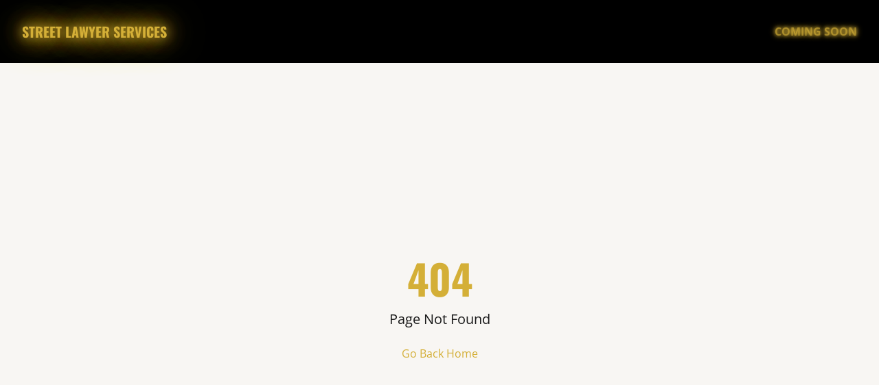

--- FILE ---
content_type: text/html
request_url: https://streetlawyerservices.com/strain-library/member-berry-hybrid-strain/
body_size: 792
content:
<!doctype html><html lang="en"><head><meta charset="UTF-8"><meta name="viewport" content="width=device-width,initial-scale=1"><title>Street Lawyer Services DC | Washington DC's Legendary Cannabis Dispensary</title><meta name="theme-color" content="#000000"><link rel="apple-touch-icon" sizes="180x180" href="/images/apple-touch-icon.png"><link rel="icon" type="image/png" sizes="96x96" href="/images/favicon-96x96.png"><link rel="icon" type="image/svg+xml" href="/images/favicon.svg"><link rel="icon" type="image/x-icon" href="/images/favicon.ico"><link rel="manifest" href="/images/site.webmanifest"><meta name="mobile-web-app-capable" content="yes"><meta name="application-name" content="Street Lawyer Services DC"><link rel="icon" sizes="192x192" href="/images/web-app-manifest-192x192.png"><link rel="icon" sizes="512x512" href="/images/web-app-manifest-512x512.png"><meta name="description" content="Street Lawyer Services DC - Washington DC's legendary cannabis dispensary located at 3400 Connecticut Avenue NW. Premium cannabis flower, edibles, pre-rolls, vapes, and concentrates. Opening soon with expert budtenders and exclusive DC strains."><meta name="keywords" content="Street Lawyer Services DC, SLS DC, cannabis dispensary Washington DC, weed dispensary DC, marijuana dispensary, Connecticut Avenue NW, premium cannabis flower, edibles DC, pre-rolls, vapes, concentrates, CBD products DC, cannabis delivery DC"><meta property="og:title" content="Street Lawyer Services DC | Washington DC's Legendary Cannabis Dispensary"><meta property="og:description" content="DC's legendary cannabis dispensary located at 3400 Connecticut Avenue NW. Premium cannabis flower, edibles, pre-rolls, vapes, and concentrates. Expert budtenders and exclusive DC strains. Opening soon!"><meta property="og:type" content="website"><meta property="og:image" content="/images/og-image/street-lawyer-og-image.jpg"><meta property="og:url" content="https://streetlawyerservices.com/"><meta property="og:site_name" content="Street Lawyer Services DC"><meta property="og:locale" content="en_US"><meta name="twitter:card" content="summary_large_image"><meta name="twitter:title" content="Street Lawyer Services DC | Washington DC's Legendary Cannabis Dispensary"><meta name="twitter:description" content="DC's legendary cannabis dispensary at 3400 Connecticut Avenue NW. Premium cannabis flower, edibles, pre-rolls, vapes, and concentrates. Opening soon!"><meta name="twitter:image" content="/images/og-image/street-lawyer-og-image.jpg"><meta name="author" content="Street Lawyer Services DC"><meta name="robots" content="index, follow"><link rel="canonical" href="https://streetlawyerservices.com/"><script defer="defer" src="/js/runtime.c3865d8f.js"></script><script defer="defer" src="/js/vendor.876c4752.js"></script><script defer="defer" src="/js/main.dc7885ca.js"></script><link href="/styles/main.6f17bf08.css" rel="stylesheet"></head><body><div id="root"></div></body></html>

--- FILE ---
content_type: application/javascript
request_url: https://streetlawyerservices.com/js/main.dc7885ca.js
body_size: 4112
content:
"use strict";(self.webpackChunkstreet_lawyer_services=self.webpackChunkstreet_lawyer_services||[]).push([[792],{10:(e,s,a)=>{var t=a(540),l=a(338),n=a(976),r=a(767),i=a(848);const o=()=>(0,i.jsxs)("div",{className:"min-h-screen flex flex-col items-center justify-center bg-background",children:[(0,i.jsx)("h1",{className:"text-6xl font-bold text-primary",children:"404"}),(0,i.jsx)("p",{className:"mt-4 text-xl text-foreground",children:"Page Not Found"}),(0,i.jsx)(n.N_,{to:"/",className:"mt-6 text-primary hover:underline",children:"Go Back Home"})]}),c=t.lazy(()=>Promise.all([a.e(502),a.e(602)]).then(a.bind(a,602))),d=()=>(0,i.jsxs)("section",{className:"py-16 bg-sls-charcoal-950",children:[(0,i.jsxs)("div",{className:"max-w-4xl px-4 mx-auto mb-12",children:[(0,i.jsxs)("h2",{className:"text-4xl lg:text-5xl  font-bold font-heading text-sls-marble-200 mb-8 tracking-[0.05em] text-center",style:{textShadow:"0 0 10px rgba(248, 246, 243, 0.2)"},children:["Connect with"," ",(0,i.jsx)("span",{className:"text-sls-gold animate-glowPulse",style:{textShadow:"0 0 15px #d4af37, 0 0 30px #d4af37"},children:"Lonny"})]}),(0,i.jsxs)("div",{className:"max-w-2xl mx-auto mb-12 text-center",children:[(0,i.jsx)("p",{className:"mb-4 text-lg leading-relaxed text-sls-marble-300",children:"Whether you're a fan wanting to share your thoughts, an artist looking to collaborate, media seeking interviews, or simply have feedback to share, Lonny would love to hear from you."}),(0,i.jsx)("p",{className:"text-sls-marble-400",children:"Drop a message below and be part of the journey."})]})]}),(0,i.jsx)("div",{className:"max-w-lg px-4 py-8 mx-auto my-12 bg-white shadow-lg rounded-xl bg-opacity-5",children:(0,i.jsx)(t.Suspense,{fallback:(0,i.jsx)("div",{className:"flex items-center justify-center h-32 text-white",children:"Loading contact form..."}),children:(0,i.jsx)(c,{})})})]});a(598);const x=()=>(0,i.jsxs)("div",{className:"absolute inset-0 z-0",children:[(0,i.jsx)("img",{src:"/images/background/bricks.jpg",alt:"brick wall background",className:"absolute inset-0 object-cover w-full h-full pointer-events-none select-none opacity-30",style:{zIndex:0}}),(0,i.jsx)("div",{className:"absolute inset-0 pointer-events-none select-none opacity-40",style:{zIndex:1,backgroundImage:"url(/images/gif/smoke.gif)",backgroundSize:"cover",backgroundPosition:"center center",backgroundRepeat:"no-repeat"}}),(0,i.jsx)("div",{className:"absolute inset-0",style:{zIndex:2}}),(0,i.jsxs)("div",{className:"absolute inset-0 opacity-60",style:{zIndex:3},children:[(0,i.jsx)("div",{className:"absolute top-0 left-0 w-full h-full bg-gradient-radial from-transparent via-sls-charcoal-700/30 to-transparent animate-pulse",style:{background:"radial-gradient(ellipse 800px 600px at 20% 80%, rgba(109, 109, 109, 0.15) 0%, transparent 50%)",animation:"smokeFloat1 20s ease-in-out infinite"}}),(0,i.jsx)("div",{className:"absolute top-0 right-0 w-full h-full opacity-50",style:{background:"radial-gradient(ellipse 600px 800px at 80% 20%, rgba(79, 79, 79, 0.12) 0%, transparent 60%)",animation:"smokeFloat2 25s ease-in-out infinite reverse"}}),(0,i.jsx)("div",{className:"absolute bottom-0 w-full h-full transform -translate-x-1/2 left-1/2 opacity-40",style:{background:"radial-gradient(ellipse 1000px 400px at 50% 100%, rgba(61, 61, 61, 0.1) 0%, transparent 70%)",animation:"smokeRise 30s ease-in-out infinite"}}),(0,i.jsx)("div",{className:"absolute inset-0",children:[...Array(6)].map((e,s)=>(0,i.jsx)("div",{className:"absolute rounded-full bg-sls-charcoal-600/20 animate-ping",style:{width:4*Math.random()+2+"px",height:4*Math.random()+2+"px",left:100*Math.random()+"%",top:100*Math.random()+"%",animationDelay:5*Math.random()+"s",animationDuration:3*Math.random()+2+"s"}},s))})]}),(0,i.jsx)("div",{className:"absolute inset-0 bg-gradient-to-t from-sls-charcoal-950/60 via-transparent to-sls-charcoal-950/30",style:{zIndex:4}})]}),m=()=>(0,i.jsx)("div",{className:"mb-8 animate-scaleIn",children:(0,i.jsxs)("div",{className:"relative w-48 h-48 mx-auto sm:w-56 sm:h-56 md:w-64 md:h-64 lg:w-72 lg:h-72",children:[(0,i.jsx)("div",{className:"absolute inset-0 scale-110 rounded-full bg-sls-gold-950/30 blur-xl animate-pulse"}),(0,i.jsx)("div",{className:"relative w-full h-full overflow-hidden border-4 rounded-full shadow-2xl border-sls-gold-950/50",children:(0,i.jsx)("img",{src:"/images/logo/street-lawyer-services-logo.jpg",alt:"Street Lawyer Services",className:"object-cover w-full h-full transition-transform duration-700 hover:scale-105"})})]})}),h=()=>(0,i.jsxs)(i.Fragment,{children:[(0,i.jsxs)("h1",{className:"mb-8 font-bold leading-none text-hero font-heading text-sls-marble-200",children:[(0,i.jsx)("span",{className:"block mb-3 tracking-[0.1em] transition-all duration-700",style:{textShadow:"0 0 8px rgba(248, 246, 243, 0.3)"},children:"STREET LAWYER"}),(0,i.jsx)("span",{className:"block text-sls-gold animate-glowPulse tracking-[0.15em]",style:{textShadow:"0 0 20px #d4af37, 0 0 40px #d4af37, 0 0 60px #d4af37"},children:"SERVICES"})]}),(0,i.jsx)("div",{className:"mb-6",children:(0,i.jsx)("p",{className:"max-w-4xl mx-auto font-light leading-relaxed text-body-lg sm:text-xl lg:text-2xl text-sls-marble-300 tracking-[0.05em]",style:{textShadow:"0 0 5px rgba(248, 246, 243, 0.2)"},children:"Washington DC's Premier Cannabis Dispensary"})}),(0,i.jsx)("div",{className:"mb-12",children:(0,i.jsxs)("p",{className:"max-w-2xl mx-auto text-body sm:text-lg text-sls-marble-400 tracking-[0.08em] font-light",style:{textShadow:"0 0 3px rgba(248, 246, 243, 0.15)"},children:[(0,i.jsx)("span",{className:"inline-block",children:"3400 Connecticut Avenue NW"}),(0,i.jsx)("span",{className:"hidden mx-3 sm:inline-block text-sls-gold/40",children:"•"}),(0,i.jsx)("span",{className:"inline-block",children:"Washington, DC 20008"})]})}),(0,i.jsx)("div",{className:"max-w-4xl mx-auto mb-12",children:(0,i.jsxs)("div",{className:"flex flex-wrap items-center justify-center gap-6 sm:gap-8 lg:gap-12",children:[(0,i.jsx)("span",{className:"text-sm sm:text-base font-medium text-sls-marble-400 tracking-[0.1em] uppercase transition-all duration-300 hover:text-sls-gold",style:{textShadow:"0 0 2px rgba(248, 246, 243, 0.1)"},children:"Premium Products"}),(0,i.jsx)("div",{className:"hidden w-1 h-1 rounded-full bg-sls-gold animate-pulse sm:inline-block"}),(0,i.jsx)("span",{className:"text-sm sm:text-base font-medium text-sls-marble-400 tracking-[0.1em] uppercase transition-all duration-300 hover:text-sls-gold",style:{textShadow:"0 0 2px rgba(248, 246, 243, 0.1)"},children:"Cannabis Dispensary"}),(0,i.jsx)("div",{className:"hidden w-1 h-1 rounded-full bg-sls-gold animate-pulse sm:inline-block"}),(0,i.jsx)("span",{className:"text-sm sm:text-base font-medium text-sls-marble-400 tracking-[0.1em] uppercase transition-all duration-300 hover:text-sls-gold",style:{textShadow:"0 0 2px rgba(248, 246, 243, 0.1)"},children:"Legendary Service"})]})})]}),g=()=>{const[e,s]=(0,t.useState)(!1);return(0,t.useEffect)(()=>{s(!0)},[]),(0,i.jsxs)("section",{className:"relative flex items-center justify-center min-h-screen overflow-hidden",children:[(0,i.jsx)(x,{}),(0,i.jsxs)("div",{className:"relative z-10 text-center px-4 sm:px-6 lg:px-8 max-w-5xl mx-auto transition-all duration-1000 "+(e?"opacity-100 translate-y-0":"opacity-0 translate-y-8"),children:[(0,i.jsx)(m,{}),(0,i.jsx)(h,{})]})]})},p=[{id:1,frontImage:"/images/lonny/squares/lonny-1-optimized.webp",backImage:"/images/lonny/squares/lonny-7-optimized.webp",altText:"Lonny photography - Card 1"},{id:2,frontImage:"/images/lonny/squares/lonny-2-optimized.webp",backImage:"/images/lonny/squares/lonny-8-optimized.webp",altText:"Lonny photography - Card 2"},{id:3,frontImage:"/images/lonny/squares/lonny-3-optimized.webp",backImage:"/images/lonny/squares/lonny-9-optimized.webp",altText:"Lonny photography - Card 3"},{id:4,frontImage:"/images/lonny/squares/lonny-4-optimized.webp",backImage:"/images/lonny/squares/lonny-10-optimized.webp",altText:"Lonny photography - Card 4"},{id:5,frontImage:"/images/lonny/squares/lonny-5-optimized.webp",backImage:"/images/lonny/squares/lonny-11-optimized.webp",altText:"Lonny photography - Card 5"},{id:6,frontImage:"/images/lonny/squares/lonny-6-optimized.webp",backImage:"/images/lonny/squares/lonny-12-optimized.webp",altText:"Lonny photography - Card 6"}],u=t.lazy(()=>a.e(577).then(a.bind(a,577))),b=t.lazy(()=>Promise.all([a.e(502),a.e(594)]).then(a.bind(a,594))),j=t.lazy(()=>Promise.all([a.e(502),a.e(512)]).then(a.bind(a,512))),f=()=>(0,i.jsxs)("div",{className:"min-h-screen",children:[(0,i.jsx)(g,{}),(0,i.jsx)(t.Suspense,{fallback:(0,i.jsx)("div",{className:"flex items-center justify-center h-32",children:"Loading..."}),children:(0,i.jsx)(b,{})}),(0,i.jsx)(t.Suspense,{fallback:(0,i.jsx)("div",{className:"flex items-center justify-center h-32",children:"Loading gallery..."}),children:(0,i.jsxs)("div",{className:"relative py-8 overflow-hidden shadow-lg rounded-xl bg-sls-charcoal-950",children:[(0,i.jsxs)("div",{className:"absolute inset-0",children:[(0,i.jsx)("div",{className:"absolute inset-0 opacity-10",style:{backgroundImage:"url('/images/background/bricks.jpg')",backgroundSize:"cover",backgroundPosition:"center"}}),(0,i.jsx)("div",{className:"absolute inset-0 bg-gradient-to-r from-sls-charcoal-950/90 via-sls-charcoal-950/70 to-sls-charcoal-950/90"})]}),(0,i.jsx)("section",{className:"relative z-10",children:(0,i.jsx)(u,{cards:p.slice(0,6)})})]})}),(0,i.jsx)(t.Suspense,{fallback:(0,i.jsx)("div",{className:"flex items-center justify-center h-32",children:"Loading..."}),children:(0,i.jsx)(j,{})}),(0,i.jsx)(d,{})]}),y=[{path:"/",element:(0,i.jsx)(f,{})},{path:"*",element:(0,i.jsx)(o,{})}];function v(){const{pathname:e}=(0,r.zy)();return(0,t.useEffect)(()=>{window.scrollTo(0,0)},[e]),null}const N=()=>(0,i.jsx)("header",{className:"z-40 hidden w-full bg-transparent lg:block",children:(0,i.jsxs)("div",{className:"relative flex items-center justify-between w-full px-8 py-8 mx-auto max-w-7xl",children:[(0,i.jsx)("div",{className:"flex items-center",children:(0,i.jsx)(n.N_,{to:"/",className:"block group",children:(0,i.jsx)("h1",{className:"text-xl font-bold tracking-[0.2em] uppercase text-sls-gold animate-glowPulse transition-all duration-500 group-hover:tracking-[0.25em]",style:{textShadow:"0 0 15px #d4af37, 0 0 30px #d4af37, 0 0 45px #d4af37, 0 0 60px #d4af37"},children:"STREET LAWYER SERVICES"})})}),(0,i.jsx)("nav",{className:"flex items-center gap-16",children:(0,i.jsxs)("div",{className:"relative",children:[(0,i.jsx)("span",{className:" font-semibold tracking-[0.15em] uppercase text-sls-gold/60 animate-pulse",style:{textShadow:"0 0 5px #d4af37, 0 0 10px #d4af37"},children:"COMING SOON"}),(0,i.jsx)("div",{className:"absolute inset-0 animate-glowPulse opacity-30",style:{background:"radial-gradient(ellipse 100px 20px at center, rgba(212, 175, 55, 0.2), transparent)"}})]})})]})}),w=()=>(0,i.jsx)("header",{className:"relative z-50 block bg-transparent lg:hidden",children:(0,i.jsxs)("div",{className:"relative flex items-center justify-between px-4 py-4 mx-4",children:[(0,i.jsx)(n.N_,{to:"/",className:"flex items-center group",children:(0,i.jsx)("h1",{className:"text-lg font-bold tracking-[0.15em] uppercase text-sls-gold animate-glowPulse transition-all duration-300 group-hover:tracking-[0.2em]",style:{textShadow:"0 0 10px #d4af37, 0 0 20px #d4af37, 0 0 30px #d4af37"},children:"STREET LAWYER"})}),(0,i.jsxs)("div",{className:"relative",children:[(0,i.jsx)("div",{className:"flex items-center gap-2",children:(0,i.jsx)("span",{className:"text-sm font-semibold tracking-[0.1em] uppercase text-sls-gold/70 animate-glow-pulse",style:{textShadow:"0 0 5px #d4af37, 0 0 10px #d4af37"},children:"Coming Soon"})}),(0,i.jsx)("div",{className:"absolute inset-0 animate-glowPulse opacity-20",style:{background:"radial-gradient(ellipse 80px 15px at center, rgba(212, 175, 55, 0.3), transparent)"}})]})]})}),k=()=>(0,i.jsxs)(i.Fragment,{children:[(0,i.jsx)(N,{}),(0,i.jsx)(w,{})]}),S=()=>(0,i.jsx)("div",{className:"pt-6 border-t border-sls-gold/20",children:(0,i.jsxs)("div",{className:"flex flex-col items-center justify-between gap-4 md:flex-row",children:[(0,i.jsx)("div",{className:"text-sm text-sls-marble-400",children:(0,i.jsx)("p",{children:"© 2025 Street Lawyer Services. All rights reserved."})}),(0,i.jsx)("div",{className:"text-sm text-sls-marble-400",children:(0,i.jsxs)("p",{children:["Website design from"," ",(0,i.jsx)("a",{href:"https://www.marketbrewer.com",target:"_blank",rel:"noopener noreferrer",className:"text-sls-gold transition-all duration-300 hover:tracking-[0.1em]",style:{textShadow:"0 0 5px rgba(212, 175, 55, 0.3)",transition:"all 0.3s ease, text-shadow 0.3s ease"},onMouseEnter:e=>{e.currentTarget.style.textShadow="0 0 15px #d4af37, 0 0 25px #d4af37, 0 0 35px #d4af37"},onMouseLeave:e=>{e.currentTarget.style.textShadow="0 0 5px rgba(212, 175, 55, 0.3)"},children:"MarketBrewer"})]})})]})}),z=()=>(0,i.jsxs)("footer",{className:"relative border-t bg-sls-charcoal-950 border-sls-gold/20",children:[(0,i.jsxs)("div",{className:"absolute inset-0",children:[(0,i.jsx)("div",{className:"absolute inset-0 opacity-5",style:{backgroundImage:"url('/images/background/bricks.jpg')",backgroundSize:"cover",backgroundPosition:"center"}}),(0,i.jsx)("div",{className:"absolute inset-0 bg-gradient-to-t from-sls-charcoal-950/95 via-sls-charcoal-950/90 to-sls-charcoal-950/95"})]}),(0,i.jsxs)("div",{className:"relative z-10 px-8 py-12 mx-auto max-w-7xl",children:[(0,i.jsxs)("div",{className:"grid gap-8 mb-8 md:grid-cols-3",children:[(0,i.jsxs)("div",{className:"md:col-span-1",children:[(0,i.jsx)(n.N_,{to:"/",className:"block group",children:(0,i.jsx)("h3",{className:"text-2xl font-bold font-heading text-sls-gold mb-4 tracking-[0.1em] group-hover:tracking-[0.15em] transition-all duration-300",style:{textShadow:"0 0 10px #d4af37, 0 0 20px #d4af37"},children:"STREET LAWYER SERVICES"})}),(0,i.jsx)("p",{className:"leading-relaxed text-sls-marble-400",style:{textShadow:"0 0 3px rgba(248, 246, 243, 0.1)"},children:"Washington DC's premier cannabis dispensary, coming soon to Connecticut Avenue."})]}),(0,i.jsxs)("div",{className:"md:col-span-1",children:[(0,i.jsx)("h4",{className:"text-lg font-bold font-heading text-sls-gold mb-4 tracking-[0.05em]",style:{textShadow:"0 0 8px #d4af37"},children:"Contact"}),(0,i.jsxs)("div",{className:"space-y-2 text-sls-marble-400",children:[(0,i.jsx)("p",{children:"3400 Connecticut Avenue NW"}),(0,i.jsx)("p",{children:"Washington, DC 20008"}),(0,i.jsxs)("p",{className:"mt-4",children:[(0,i.jsx)("span",{className:"text-sls-gold",children:"Opening:"})," Fall 2025"]})]})]}),(0,i.jsxs)("div",{className:"md:col-span-1",children:[(0,i.jsx)("h4",{className:"text-lg font-bold font-heading text-sls-gold mb-4 tracking-[0.05em]",style:{textShadow:"0 0 8px #d4af37"},children:"Connect"}),(0,i.jsxs)("div",{className:"space-y-3",children:[(0,i.jsxs)("a",{href:"https://instagram.com/streetlawyerservices",target:"_blank",rel:"noopener noreferrer",className:"flex items-center gap-3 transition-colors duration-300 text-sls-marble-400 hover:text-sls-gold group",children:[(0,i.jsx)("svg",{className:"w-5 h-5 transition-transform duration-300 group-hover:scale-110",fill:"currentColor",viewBox:"0 0 24 24",children:(0,i.jsx)("path",{d:"M12 2.163c3.204 0 3.584.012 4.85.07 3.252.148 4.771 1.691 4.919 4.919.058 1.265.069 1.645.069 4.849 0 3.205-.012 3.584-.069 4.849-.149 3.225-1.664 4.771-4.919 4.919-1.266.058-1.644.07-4.85.07-3.204 0-3.584-.012-4.849-.07-3.26-.149-4.771-1.699-4.919-4.92-.058-1.265-.07-1.644-.07-4.849 0-3.204.013-3.583.07-4.849.149-3.227 1.664-4.771 4.919-4.919 1.266-.057 1.645-.069 4.849-.069zm0-2.163c-3.259 0-3.667.014-4.947.072-4.358.2-6.78 2.618-6.98 6.98-.059 1.281-.073 1.689-.073 4.948 0 3.259.014 3.668.072 4.948.2 4.358 2.618 6.78 6.98 6.98 1.281.058 1.689.072 4.948.072 3.259 0 3.668-.014 4.948-.072 4.354-.2 6.782-2.618 6.979-6.98.059-1.28.073-1.689.073-4.948 0-3.259-.014-3.667-.072-4.947-.196-4.354-2.617-6.78-6.979-6.98-1.281-.059-1.69-.073-4.949-.073zm0 5.838c-3.403 0-6.162 2.759-6.162 6.162s2.759 6.163 6.162 6.163 6.162-2.759 6.162-6.163c0-3.403-2.759-6.162-6.162-6.162zm0 10.162c-2.209 0-4-1.79-4-4 0-2.209 1.791-4 4-4s4 1.791 4 4c0 2.21-1.791 4-4 4zm6.406-11.845c-.796 0-1.441.645-1.441 1.44s.645 1.44 1.441 1.44c.795 0 1.439-.645 1.439-1.44s-.644-1.44-1.439-1.44z"})}),"Instagram"]}),(0,i.jsxs)("a",{href:"https://dc101.iheart.com/content/2018-01-16-lonny-the-street-lawyer/",target:"_blank",rel:"noopener noreferrer",className:"transition-colors duration-300 text-sls-marble-400 hover:text-sls-gold",children:[(0,i.jsx)("span",{className:"text-sls-gold",children:"Radio:"}),' DC101 "Lonny the Street Lawyer"']})]})]})]}),(0,i.jsx)(S,{})]})]}),C=()=>{const e=(0,r.Ye)(y);return(0,i.jsxs)("div",{className:"relative flex flex-col min-h-screen bg-black",children:[(0,i.jsx)(v,{}),(0,i.jsx)(k,{}),(0,i.jsx)("main",{className:"flex-grow",children:e}),(0,i.jsx)(z,{})]})},I=document.getElementById("root");if(!I)throw new Error("Root element not found");function E(){return(0,i.jsx)(n.Kd,{future:{v7_startTransition:!0,v7_relativeSplatPath:!0},children:(0,i.jsx)(C,{})})}(0,l.H)(I).render((0,i.jsx)(E,{}))},598:()=>{}},e=>{e.O(0,[502],()=>e(e.s=10)),e.O()}]);
//# sourceMappingURL=main.dc7885ca.js.map

--- FILE ---
content_type: application/javascript
request_url: https://streetlawyerservices.com/js/vendor.876c4752.js
body_size: 104633
content:
/*! For license information please see vendor.876c4752.js.LICENSE.txt */
"use strict";(self.webpackChunkstreet_lawyer_services=self.webpackChunkstreet_lawyer_services||[]).push([[502],{20:(e,t,n)=>{var r=n(540),i=Symbol.for("react.element"),a=Symbol.for("react.fragment"),o=Object.prototype.hasOwnProperty,l=r.__SECRET_INTERNALS_DO_NOT_USE_OR_YOU_WILL_BE_FIRED.ReactCurrentOwner,s={key:!0,ref:!0,__self:!0,__source:!0};function u(e,t,n){var r,a={},u=null,c=null;for(r in void 0!==n&&(u=""+n),void 0!==t.key&&(u=""+t.key),void 0!==t.ref&&(c=t.ref),t)o.call(t,r)&&!s.hasOwnProperty(r)&&(a[r]=t[r]);if(e&&e.defaultProps)for(r in t=e.defaultProps)void 0===a[r]&&(a[r]=t[r]);return{$$typeof:i,type:e,key:u,ref:c,props:a,_owner:l.current}}t.Fragment=a,t.jsx=u,t.jsxs=u},83:(e,t,n)=>{n.d(t,{A:()=>_t});var r={};function i(e,t){return function(){return e.apply(t,arguments)}}n.r(r),n.d(r,{hasBrowserEnv:()=>pe,hasStandardBrowserEnv:()=>me,hasStandardBrowserWebWorkerEnv:()=>ge,navigator:()=>he,origin:()=>ve});const{toString:a}=Object.prototype,{getPrototypeOf:o}=Object,{iterator:l,toStringTag:s}=Symbol,u=(c=Object.create(null),e=>{const t=a.call(e);return c[t]||(c[t]=t.slice(8,-1).toLowerCase())});var c;const f=e=>(e=e.toLowerCase(),t=>u(t)===e),d=e=>t=>typeof t===e,{isArray:p}=Array,h=d("undefined");function m(e){return null!==e&&!h(e)&&null!==e.constructor&&!h(e.constructor)&&y(e.constructor.isBuffer)&&e.constructor.isBuffer(e)}const g=f("ArrayBuffer"),v=d("string"),y=d("function"),b=d("number"),_=e=>null!==e&&"object"==typeof e,w=e=>{if("object"!==u(e))return!1;const t=o(e);return!(null!==t&&t!==Object.prototype&&null!==Object.getPrototypeOf(t)||s in e||l in e)},k=f("Date"),x=f("File"),S=f("Blob"),E=f("FileList"),T=f("URLSearchParams"),[C,O,P,R]=["ReadableStream","Request","Response","Headers"].map(f);function N(e,t,{allOwnKeys:n=!1}={}){if(null==e)return;let r,i;if("object"!=typeof e&&(e=[e]),p(e))for(r=0,i=e.length;r<i;r++)t.call(null,e[r],r,e);else{if(m(e))return;const i=n?Object.getOwnPropertyNames(e):Object.keys(e),a=i.length;let o;for(r=0;r<a;r++)o=i[r],t.call(null,e[o],o,e)}}function M(e,t){if(m(e))return null;t=t.toLowerCase();const n=Object.keys(e);let r,i=n.length;for(;i-- >0;)if(r=n[i],t===r.toLowerCase())return r;return null}const z="undefined"!=typeof globalThis?globalThis:"undefined"!=typeof self?self:"undefined"!=typeof window?window:global,A=e=>!h(e)&&e!==z,L=(D="undefined"!=typeof Uint8Array&&o(Uint8Array),e=>D&&e instanceof D);var D;const F=f("HTMLFormElement"),U=(({hasOwnProperty:e})=>(t,n)=>e.call(t,n))(Object.prototype),I=f("RegExp"),B=(e,t)=>{const n=Object.getOwnPropertyDescriptors(e),r={};N(n,(n,i)=>{let a;!1!==(a=t(n,i,e))&&(r[i]=a||n)}),Object.defineProperties(e,r)},j=f("AsyncFunction"),H=(W="function"==typeof setImmediate,V=y(z.postMessage),W?setImmediate:V?($=`axios@${Math.random()}`,q=[],z.addEventListener("message",({source:e,data:t})=>{e===z&&t===$&&q.length&&q.shift()()},!1),e=>{q.push(e),z.postMessage($,"*")}):e=>setTimeout(e));var W,V,$,q;const Y="undefined"!=typeof queueMicrotask?queueMicrotask.bind(z):"undefined"!=typeof process&&process.nextTick||H,X={isArray:p,isArrayBuffer:g,isBuffer:m,isFormData:e=>{let t;return e&&("function"==typeof FormData&&e instanceof FormData||y(e.append)&&("formdata"===(t=u(e))||"object"===t&&y(e.toString)&&"[object FormData]"===e.toString()))},isArrayBufferView:function(e){let t;return t="undefined"!=typeof ArrayBuffer&&ArrayBuffer.isView?ArrayBuffer.isView(e):e&&e.buffer&&g(e.buffer),t},isString:v,isNumber:b,isBoolean:e=>!0===e||!1===e,isObject:_,isPlainObject:w,isEmptyObject:e=>{if(!_(e)||m(e))return!1;try{return 0===Object.keys(e).length&&Object.getPrototypeOf(e)===Object.prototype}catch(e){return!1}},isReadableStream:C,isRequest:O,isResponse:P,isHeaders:R,isUndefined:h,isDate:k,isFile:x,isBlob:S,isRegExp:I,isFunction:y,isStream:e=>_(e)&&y(e.pipe),isURLSearchParams:T,isTypedArray:L,isFileList:E,forEach:N,merge:function e(){const{caseless:t}=A(this)&&this||{},n={},r=(r,i)=>{const a=t&&M(n,i)||i;w(n[a])&&w(r)?n[a]=e(n[a],r):w(r)?n[a]=e({},r):p(r)?n[a]=r.slice():n[a]=r};for(let e=0,t=arguments.length;e<t;e++)arguments[e]&&N(arguments[e],r);return n},extend:(e,t,n,{allOwnKeys:r}={})=>(N(t,(t,r)=>{n&&y(t)?e[r]=i(t,n):e[r]=t},{allOwnKeys:r}),e),trim:e=>e.trim?e.trim():e.replace(/^[\s\uFEFF\xA0]+|[\s\uFEFF\xA0]+$/g,""),stripBOM:e=>(65279===e.charCodeAt(0)&&(e=e.slice(1)),e),inherits:(e,t,n,r)=>{e.prototype=Object.create(t.prototype,r),e.prototype.constructor=e,Object.defineProperty(e,"super",{value:t.prototype}),n&&Object.assign(e.prototype,n)},toFlatObject:(e,t,n,r)=>{let i,a,l;const s={};if(t=t||{},null==e)return t;do{for(i=Object.getOwnPropertyNames(e),a=i.length;a-- >0;)l=i[a],r&&!r(l,e,t)||s[l]||(t[l]=e[l],s[l]=!0);e=!1!==n&&o(e)}while(e&&(!n||n(e,t))&&e!==Object.prototype);return t},kindOf:u,kindOfTest:f,endsWith:(e,t,n)=>{e=String(e),(void 0===n||n>e.length)&&(n=e.length),n-=t.length;const r=e.indexOf(t,n);return-1!==r&&r===n},toArray:e=>{if(!e)return null;if(p(e))return e;let t=e.length;if(!b(t))return null;const n=new Array(t);for(;t-- >0;)n[t]=e[t];return n},forEachEntry:(e,t)=>{const n=(e&&e[l]).call(e);let r;for(;(r=n.next())&&!r.done;){const n=r.value;t.call(e,n[0],n[1])}},matchAll:(e,t)=>{let n;const r=[];for(;null!==(n=e.exec(t));)r.push(n);return r},isHTMLForm:F,hasOwnProperty:U,hasOwnProp:U,reduceDescriptors:B,freezeMethods:e=>{B(e,(t,n)=>{if(y(e)&&-1!==["arguments","caller","callee"].indexOf(n))return!1;const r=e[n];y(r)&&(t.enumerable=!1,"writable"in t?t.writable=!1:t.set||(t.set=()=>{throw Error("Can not rewrite read-only method '"+n+"'")}))})},toObjectSet:(e,t)=>{const n={},r=e=>{e.forEach(e=>{n[e]=!0})};return p(e)?r(e):r(String(e).split(t)),n},toCamelCase:e=>e.toLowerCase().replace(/[-_\s]([a-z\d])(\w*)/g,function(e,t,n){return t.toUpperCase()+n}),noop:()=>{},toFiniteNumber:(e,t)=>null!=e&&Number.isFinite(e=+e)?e:t,findKey:M,global:z,isContextDefined:A,isSpecCompliantForm:function(e){return!!(e&&y(e.append)&&"FormData"===e[s]&&e[l])},toJSONObject:e=>{const t=new Array(10),n=(e,r)=>{if(_(e)){if(t.indexOf(e)>=0)return;if(m(e))return e;if(!("toJSON"in e)){t[r]=e;const i=p(e)?[]:{};return N(e,(e,t)=>{const a=n(e,r+1);!h(a)&&(i[t]=a)}),t[r]=void 0,i}}return e};return n(e,0)},isAsyncFn:j,isThenable:e=>e&&(_(e)||y(e))&&y(e.then)&&y(e.catch),setImmediate:H,asap:Y,isIterable:e=>null!=e&&y(e[l])};function Q(e,t,n,r,i){Error.call(this),Error.captureStackTrace?Error.captureStackTrace(this,this.constructor):this.stack=(new Error).stack,this.message=e,this.name="AxiosError",t&&(this.code=t),n&&(this.config=n),r&&(this.request=r),i&&(this.response=i,this.status=i.status?i.status:null)}X.inherits(Q,Error,{toJSON:function(){return{message:this.message,name:this.name,description:this.description,number:this.number,fileName:this.fileName,lineNumber:this.lineNumber,columnNumber:this.columnNumber,stack:this.stack,config:X.toJSONObject(this.config),code:this.code,status:this.status}}});const K=Q.prototype,G={};["ERR_BAD_OPTION_VALUE","ERR_BAD_OPTION","ECONNABORTED","ETIMEDOUT","ERR_NETWORK","ERR_FR_TOO_MANY_REDIRECTS","ERR_DEPRECATED","ERR_BAD_RESPONSE","ERR_BAD_REQUEST","ERR_CANCELED","ERR_NOT_SUPPORT","ERR_INVALID_URL"].forEach(e=>{G[e]={value:e}}),Object.defineProperties(Q,G),Object.defineProperty(K,"isAxiosError",{value:!0}),Q.from=(e,t,n,r,i,a)=>{const o=Object.create(K);return X.toFlatObject(e,o,function(e){return e!==Error.prototype},e=>"isAxiosError"!==e),Q.call(o,e.message,t,n,r,i),o.cause=e,o.name=e.name,a&&Object.assign(o,a),o};const J=Q;function Z(e){return X.isPlainObject(e)||X.isArray(e)}function ee(e){return X.endsWith(e,"[]")?e.slice(0,-2):e}function te(e,t,n){return e?e.concat(t).map(function(e,t){return e=ee(e),!n&&t?"["+e+"]":e}).join(n?".":""):t}const ne=X.toFlatObject(X,{},null,function(e){return/^is[A-Z]/.test(e)}),re=function(e,t,n){if(!X.isObject(e))throw new TypeError("target must be an object");t=t||new FormData;const r=(n=X.toFlatObject(n,{metaTokens:!0,dots:!1,indexes:!1},!1,function(e,t){return!X.isUndefined(t[e])})).metaTokens,i=n.visitor||u,a=n.dots,o=n.indexes,l=(n.Blob||"undefined"!=typeof Blob&&Blob)&&X.isSpecCompliantForm(t);if(!X.isFunction(i))throw new TypeError("visitor must be a function");function s(e){if(null===e)return"";if(X.isDate(e))return e.toISOString();if(X.isBoolean(e))return e.toString();if(!l&&X.isBlob(e))throw new J("Blob is not supported. Use a Buffer instead.");return X.isArrayBuffer(e)||X.isTypedArray(e)?l&&"function"==typeof Blob?new Blob([e]):Buffer.from(e):e}function u(e,n,i){let l=e;if(e&&!i&&"object"==typeof e)if(X.endsWith(n,"{}"))n=r?n:n.slice(0,-2),e=JSON.stringify(e);else if(X.isArray(e)&&function(e){return X.isArray(e)&&!e.some(Z)}(e)||(X.isFileList(e)||X.endsWith(n,"[]"))&&(l=X.toArray(e)))return n=ee(n),l.forEach(function(e,r){!X.isUndefined(e)&&null!==e&&t.append(!0===o?te([n],r,a):null===o?n:n+"[]",s(e))}),!1;return!!Z(e)||(t.append(te(i,n,a),s(e)),!1)}const c=[],f=Object.assign(ne,{defaultVisitor:u,convertValue:s,isVisitable:Z});if(!X.isObject(e))throw new TypeError("data must be an object");return function e(n,r){if(!X.isUndefined(n)){if(-1!==c.indexOf(n))throw Error("Circular reference detected in "+r.join("."));c.push(n),X.forEach(n,function(n,a){!0===(!(X.isUndefined(n)||null===n)&&i.call(t,n,X.isString(a)?a.trim():a,r,f))&&e(n,r?r.concat(a):[a])}),c.pop()}}(e),t};function ie(e){const t={"!":"%21","'":"%27","(":"%28",")":"%29","~":"%7E","%20":"+","%00":"\0"};return encodeURIComponent(e).replace(/[!'()~]|%20|%00/g,function(e){return t[e]})}function ae(e,t){this._pairs=[],e&&re(e,this,t)}const oe=ae.prototype;oe.append=function(e,t){this._pairs.push([e,t])},oe.toString=function(e){const t=e?function(t){return e.call(this,t,ie)}:ie;return this._pairs.map(function(e){return t(e[0])+"="+t(e[1])},"").join("&")};const le=ae;function se(e){return encodeURIComponent(e).replace(/%3A/gi,":").replace(/%24/g,"$").replace(/%2C/gi,",").replace(/%20/g,"+").replace(/%5B/gi,"[").replace(/%5D/gi,"]")}function ue(e,t,n){if(!t)return e;const r=n&&n.encode||se;X.isFunction(n)&&(n={serialize:n});const i=n&&n.serialize;let a;if(a=i?i(t,n):X.isURLSearchParams(t)?t.toString():new le(t,n).toString(r),a){const t=e.indexOf("#");-1!==t&&(e=e.slice(0,t)),e+=(-1===e.indexOf("?")?"?":"&")+a}return e}const ce=class{constructor(){this.handlers=[]}use(e,t,n){return this.handlers.push({fulfilled:e,rejected:t,synchronous:!!n&&n.synchronous,runWhen:n?n.runWhen:null}),this.handlers.length-1}eject(e){this.handlers[e]&&(this.handlers[e]=null)}clear(){this.handlers&&(this.handlers=[])}forEach(e){X.forEach(this.handlers,function(t){null!==t&&e(t)})}},fe={silentJSONParsing:!0,forcedJSONParsing:!0,clarifyTimeoutError:!1},de={isBrowser:!0,classes:{URLSearchParams:"undefined"!=typeof URLSearchParams?URLSearchParams:le,FormData:"undefined"!=typeof FormData?FormData:null,Blob:"undefined"!=typeof Blob?Blob:null},protocols:["http","https","file","blob","url","data"]},pe="undefined"!=typeof window&&"undefined"!=typeof document,he="object"==typeof navigator&&navigator||void 0,me=pe&&(!he||["ReactNative","NativeScript","NS"].indexOf(he.product)<0),ge="undefined"!=typeof WorkerGlobalScope&&self instanceof WorkerGlobalScope&&"function"==typeof self.importScripts,ve=pe&&window.location.href||"http://localhost",ye={...r,...de},be=function(e){function t(e,n,r,i){let a=e[i++];if("__proto__"===a)return!0;const o=Number.isFinite(+a),l=i>=e.length;return a=!a&&X.isArray(r)?r.length:a,l?(X.hasOwnProp(r,a)?r[a]=[r[a],n]:r[a]=n,!o):(r[a]&&X.isObject(r[a])||(r[a]=[]),t(e,n,r[a],i)&&X.isArray(r[a])&&(r[a]=function(e){const t={},n=Object.keys(e);let r;const i=n.length;let a;for(r=0;r<i;r++)a=n[r],t[a]=e[a];return t}(r[a])),!o)}if(X.isFormData(e)&&X.isFunction(e.entries)){const n={};return X.forEachEntry(e,(e,r)=>{t(function(e){return X.matchAll(/\w+|\[(\w*)]/g,e).map(e=>"[]"===e[0]?"":e[1]||e[0])}(e),r,n,0)}),n}return null},_e={transitional:fe,adapter:["xhr","http","fetch"],transformRequest:[function(e,t){const n=t.getContentType()||"",r=n.indexOf("application/json")>-1,i=X.isObject(e);if(i&&X.isHTMLForm(e)&&(e=new FormData(e)),X.isFormData(e))return r?JSON.stringify(be(e)):e;if(X.isArrayBuffer(e)||X.isBuffer(e)||X.isStream(e)||X.isFile(e)||X.isBlob(e)||X.isReadableStream(e))return e;if(X.isArrayBufferView(e))return e.buffer;if(X.isURLSearchParams(e))return t.setContentType("application/x-www-form-urlencoded;charset=utf-8",!1),e.toString();let a;if(i){if(n.indexOf("application/x-www-form-urlencoded")>-1)return function(e,t){return re(e,new ye.classes.URLSearchParams,{visitor:function(e,t,n,r){return ye.isNode&&X.isBuffer(e)?(this.append(t,e.toString("base64")),!1):r.defaultVisitor.apply(this,arguments)},...t})}(e,this.formSerializer).toString();if((a=X.isFileList(e))||n.indexOf("multipart/form-data")>-1){const t=this.env&&this.env.FormData;return re(a?{"files[]":e}:e,t&&new t,this.formSerializer)}}return i||r?(t.setContentType("application/json",!1),function(e){if(X.isString(e))try{return(0,JSON.parse)(e),X.trim(e)}catch(e){if("SyntaxError"!==e.name)throw e}return(0,JSON.stringify)(e)}(e)):e}],transformResponse:[function(e){const t=this.transitional||_e.transitional,n=t&&t.forcedJSONParsing,r="json"===this.responseType;if(X.isResponse(e)||X.isReadableStream(e))return e;if(e&&X.isString(e)&&(n&&!this.responseType||r)){const n=!(t&&t.silentJSONParsing)&&r;try{return JSON.parse(e)}catch(e){if(n){if("SyntaxError"===e.name)throw J.from(e,J.ERR_BAD_RESPONSE,this,null,this.response);throw e}}}return e}],timeout:0,xsrfCookieName:"XSRF-TOKEN",xsrfHeaderName:"X-XSRF-TOKEN",maxContentLength:-1,maxBodyLength:-1,env:{FormData:ye.classes.FormData,Blob:ye.classes.Blob},validateStatus:function(e){return e>=200&&e<300},headers:{common:{Accept:"application/json, text/plain, */*","Content-Type":void 0}}};X.forEach(["delete","get","head","post","put","patch"],e=>{_e.headers[e]={}});const we=_e,ke=X.toObjectSet(["age","authorization","content-length","content-type","etag","expires","from","host","if-modified-since","if-unmodified-since","last-modified","location","max-forwards","proxy-authorization","referer","retry-after","user-agent"]),xe=Symbol("internals");function Se(e){return e&&String(e).trim().toLowerCase()}function Ee(e){return!1===e||null==e?e:X.isArray(e)?e.map(Ee):String(e)}function Te(e,t,n,r,i){return X.isFunction(r)?r.call(this,t,n):(i&&(t=n),X.isString(t)?X.isString(r)?-1!==t.indexOf(r):X.isRegExp(r)?r.test(t):void 0:void 0)}class Ce{constructor(e){e&&this.set(e)}set(e,t,n){const r=this;function i(e,t,n){const i=Se(t);if(!i)throw new Error("header name must be a non-empty string");const a=X.findKey(r,i);(!a||void 0===r[a]||!0===n||void 0===n&&!1!==r[a])&&(r[a||t]=Ee(e))}const a=(e,t)=>X.forEach(e,(e,n)=>i(e,n,t));if(X.isPlainObject(e)||e instanceof this.constructor)a(e,t);else if(X.isString(e)&&(e=e.trim())&&!/^[-_a-zA-Z0-9^`|~,!#$%&'*+.]+$/.test(e.trim()))a((e=>{const t={};let n,r,i;return e&&e.split("\n").forEach(function(e){i=e.indexOf(":"),n=e.substring(0,i).trim().toLowerCase(),r=e.substring(i+1).trim(),!n||t[n]&&ke[n]||("set-cookie"===n?t[n]?t[n].push(r):t[n]=[r]:t[n]=t[n]?t[n]+", "+r:r)}),t})(e),t);else if(X.isObject(e)&&X.isIterable(e)){let n,r,i={};for(const t of e){if(!X.isArray(t))throw TypeError("Object iterator must return a key-value pair");i[r=t[0]]=(n=i[r])?X.isArray(n)?[...n,t[1]]:[n,t[1]]:t[1]}a(i,t)}else null!=e&&i(t,e,n);return this}get(e,t){if(e=Se(e)){const n=X.findKey(this,e);if(n){const e=this[n];if(!t)return e;if(!0===t)return function(e){const t=Object.create(null),n=/([^\s,;=]+)\s*(?:=\s*([^,;]+))?/g;let r;for(;r=n.exec(e);)t[r[1]]=r[2];return t}(e);if(X.isFunction(t))return t.call(this,e,n);if(X.isRegExp(t))return t.exec(e);throw new TypeError("parser must be boolean|regexp|function")}}}has(e,t){if(e=Se(e)){const n=X.findKey(this,e);return!(!n||void 0===this[n]||t&&!Te(0,this[n],n,t))}return!1}delete(e,t){const n=this;let r=!1;function i(e){if(e=Se(e)){const i=X.findKey(n,e);!i||t&&!Te(0,n[i],i,t)||(delete n[i],r=!0)}}return X.isArray(e)?e.forEach(i):i(e),r}clear(e){const t=Object.keys(this);let n=t.length,r=!1;for(;n--;){const i=t[n];e&&!Te(0,this[i],i,e,!0)||(delete this[i],r=!0)}return r}normalize(e){const t=this,n={};return X.forEach(this,(r,i)=>{const a=X.findKey(n,i);if(a)return t[a]=Ee(r),void delete t[i];const o=e?function(e){return e.trim().toLowerCase().replace(/([a-z\d])(\w*)/g,(e,t,n)=>t.toUpperCase()+n)}(i):String(i).trim();o!==i&&delete t[i],t[o]=Ee(r),n[o]=!0}),this}concat(...e){return this.constructor.concat(this,...e)}toJSON(e){const t=Object.create(null);return X.forEach(this,(n,r)=>{null!=n&&!1!==n&&(t[r]=e&&X.isArray(n)?n.join(", "):n)}),t}[Symbol.iterator](){return Object.entries(this.toJSON())[Symbol.iterator]()}toString(){return Object.entries(this.toJSON()).map(([e,t])=>e+": "+t).join("\n")}getSetCookie(){return this.get("set-cookie")||[]}get[Symbol.toStringTag](){return"AxiosHeaders"}static from(e){return e instanceof this?e:new this(e)}static concat(e,...t){const n=new this(e);return t.forEach(e=>n.set(e)),n}static accessor(e){const t=(this[xe]=this[xe]={accessors:{}}).accessors,n=this.prototype;function r(e){const r=Se(e);t[r]||(function(e,t){const n=X.toCamelCase(" "+t);["get","set","has"].forEach(r=>{Object.defineProperty(e,r+n,{value:function(e,n,i){return this[r].call(this,t,e,n,i)},configurable:!0})})}(n,e),t[r]=!0)}return X.isArray(e)?e.forEach(r):r(e),this}}Ce.accessor(["Content-Type","Content-Length","Accept","Accept-Encoding","User-Agent","Authorization"]),X.reduceDescriptors(Ce.prototype,({value:e},t)=>{let n=t[0].toUpperCase()+t.slice(1);return{get:()=>e,set(e){this[n]=e}}}),X.freezeMethods(Ce);const Oe=Ce;function Pe(e,t){const n=this||we,r=t||n,i=Oe.from(r.headers);let a=r.data;return X.forEach(e,function(e){a=e.call(n,a,i.normalize(),t?t.status:void 0)}),i.normalize(),a}function Re(e){return!(!e||!e.__CANCEL__)}function Ne(e,t,n){J.call(this,null==e?"canceled":e,J.ERR_CANCELED,t,n),this.name="CanceledError"}X.inherits(Ne,J,{__CANCEL__:!0});const Me=Ne;function ze(e,t,n){const r=n.config.validateStatus;n.status&&r&&!r(n.status)?t(new J("Request failed with status code "+n.status,[J.ERR_BAD_REQUEST,J.ERR_BAD_RESPONSE][Math.floor(n.status/100)-4],n.config,n.request,n)):e(n)}const Ae=(e,t,n=3)=>{let r=0;const i=function(e,t){e=e||10;const n=new Array(e),r=new Array(e);let i,a=0,o=0;return t=void 0!==t?t:1e3,function(l){const s=Date.now(),u=r[o];i||(i=s),n[a]=l,r[a]=s;let c=o,f=0;for(;c!==a;)f+=n[c++],c%=e;if(a=(a+1)%e,a===o&&(o=(o+1)%e),s-i<t)return;const d=u&&s-u;return d?Math.round(1e3*f/d):void 0}}(50,250);return function(e,t){let n,r,i=0,a=1e3/t;const o=(t,a=Date.now())=>{i=a,n=null,r&&(clearTimeout(r),r=null),e(...t)};return[(...e)=>{const t=Date.now(),l=t-i;l>=a?o(e,t):(n=e,r||(r=setTimeout(()=>{r=null,o(n)},a-l)))},()=>n&&o(n)]}(n=>{const a=n.loaded,o=n.lengthComputable?n.total:void 0,l=a-r,s=i(l);r=a,e({loaded:a,total:o,progress:o?a/o:void 0,bytes:l,rate:s||void 0,estimated:s&&o&&a<=o?(o-a)/s:void 0,event:n,lengthComputable:null!=o,[t?"download":"upload"]:!0})},n)},Le=(e,t)=>{const n=null!=e;return[r=>t[0]({lengthComputable:n,total:e,loaded:r}),t[1]]},De=e=>(...t)=>X.asap(()=>e(...t)),Fe=ye.hasStandardBrowserEnv?((e,t)=>n=>(n=new URL(n,ye.origin),e.protocol===n.protocol&&e.host===n.host&&(t||e.port===n.port)))(new URL(ye.origin),ye.navigator&&/(msie|trident)/i.test(ye.navigator.userAgent)):()=>!0,Ue=ye.hasStandardBrowserEnv?{write(e,t,n,r,i,a){const o=[e+"="+encodeURIComponent(t)];X.isNumber(n)&&o.push("expires="+new Date(n).toGMTString()),X.isString(r)&&o.push("path="+r),X.isString(i)&&o.push("domain="+i),!0===a&&o.push("secure"),document.cookie=o.join("; ")},read(e){const t=document.cookie.match(new RegExp("(^|;\\s*)("+e+")=([^;]*)"));return t?decodeURIComponent(t[3]):null},remove(e){this.write(e,"",Date.now()-864e5)}}:{write(){},read:()=>null,remove(){}};function Ie(e,t,n){let r=!/^([a-z][a-z\d+\-.]*:)?\/\//i.test(t);return e&&(r||0==n)?function(e,t){return t?e.replace(/\/?\/$/,"")+"/"+t.replace(/^\/+/,""):e}(e,t):t}const Be=e=>e instanceof Oe?{...e}:e;function je(e,t){t=t||{};const n={};function r(e,t,n,r){return X.isPlainObject(e)&&X.isPlainObject(t)?X.merge.call({caseless:r},e,t):X.isPlainObject(t)?X.merge({},t):X.isArray(t)?t.slice():t}function i(e,t,n,i){return X.isUndefined(t)?X.isUndefined(e)?void 0:r(void 0,e,0,i):r(e,t,0,i)}function a(e,t){if(!X.isUndefined(t))return r(void 0,t)}function o(e,t){return X.isUndefined(t)?X.isUndefined(e)?void 0:r(void 0,e):r(void 0,t)}function l(n,i,a){return a in t?r(n,i):a in e?r(void 0,n):void 0}const s={url:a,method:a,data:a,baseURL:o,transformRequest:o,transformResponse:o,paramsSerializer:o,timeout:o,timeoutMessage:o,withCredentials:o,withXSRFToken:o,adapter:o,responseType:o,xsrfCookieName:o,xsrfHeaderName:o,onUploadProgress:o,onDownloadProgress:o,decompress:o,maxContentLength:o,maxBodyLength:o,beforeRedirect:o,transport:o,httpAgent:o,httpsAgent:o,cancelToken:o,socketPath:o,responseEncoding:o,validateStatus:l,headers:(e,t,n)=>i(Be(e),Be(t),0,!0)};return X.forEach(Object.keys({...e,...t}),function(r){const a=s[r]||i,o=a(e[r],t[r],r);X.isUndefined(o)&&a!==l||(n[r]=o)}),n}const He=e=>{const t=je({},e);let n,{data:r,withXSRFToken:i,xsrfHeaderName:a,xsrfCookieName:o,headers:l,auth:s}=t;if(t.headers=l=Oe.from(l),t.url=ue(Ie(t.baseURL,t.url,t.allowAbsoluteUrls),e.params,e.paramsSerializer),s&&l.set("Authorization","Basic "+btoa((s.username||"")+":"+(s.password?unescape(encodeURIComponent(s.password)):""))),X.isFormData(r))if(ye.hasStandardBrowserEnv||ye.hasStandardBrowserWebWorkerEnv)l.setContentType(void 0);else if(!1!==(n=l.getContentType())){const[e,...t]=n?n.split(";").map(e=>e.trim()).filter(Boolean):[];l.setContentType([e||"multipart/form-data",...t].join("; "))}if(ye.hasStandardBrowserEnv&&(i&&X.isFunction(i)&&(i=i(t)),i||!1!==i&&Fe(t.url))){const e=a&&o&&Ue.read(o);e&&l.set(a,e)}return t},We="undefined"!=typeof XMLHttpRequest&&function(e){return new Promise(function(t,n){const r=He(e);let i=r.data;const a=Oe.from(r.headers).normalize();let o,l,s,u,c,{responseType:f,onUploadProgress:d,onDownloadProgress:p}=r;function h(){u&&u(),c&&c(),r.cancelToken&&r.cancelToken.unsubscribe(o),r.signal&&r.signal.removeEventListener("abort",o)}let m=new XMLHttpRequest;function g(){if(!m)return;const r=Oe.from("getAllResponseHeaders"in m&&m.getAllResponseHeaders());ze(function(e){t(e),h()},function(e){n(e),h()},{data:f&&"text"!==f&&"json"!==f?m.response:m.responseText,status:m.status,statusText:m.statusText,headers:r,config:e,request:m}),m=null}m.open(r.method.toUpperCase(),r.url,!0),m.timeout=r.timeout,"onloadend"in m?m.onloadend=g:m.onreadystatechange=function(){m&&4===m.readyState&&(0!==m.status||m.responseURL&&0===m.responseURL.indexOf("file:"))&&setTimeout(g)},m.onabort=function(){m&&(n(new J("Request aborted",J.ECONNABORTED,e,m)),m=null)},m.onerror=function(){n(new J("Network Error",J.ERR_NETWORK,e,m)),m=null},m.ontimeout=function(){let t=r.timeout?"timeout of "+r.timeout+"ms exceeded":"timeout exceeded";const i=r.transitional||fe;r.timeoutErrorMessage&&(t=r.timeoutErrorMessage),n(new J(t,i.clarifyTimeoutError?J.ETIMEDOUT:J.ECONNABORTED,e,m)),m=null},void 0===i&&a.setContentType(null),"setRequestHeader"in m&&X.forEach(a.toJSON(),function(e,t){m.setRequestHeader(t,e)}),X.isUndefined(r.withCredentials)||(m.withCredentials=!!r.withCredentials),f&&"json"!==f&&(m.responseType=r.responseType),p&&([s,c]=Ae(p,!0),m.addEventListener("progress",s)),d&&m.upload&&([l,u]=Ae(d),m.upload.addEventListener("progress",l),m.upload.addEventListener("loadend",u)),(r.cancelToken||r.signal)&&(o=t=>{m&&(n(!t||t.type?new Me(null,e,m):t),m.abort(),m=null)},r.cancelToken&&r.cancelToken.subscribe(o),r.signal&&(r.signal.aborted?o():r.signal.addEventListener("abort",o)));const v=function(e){const t=/^([-+\w]{1,25})(:?\/\/|:)/.exec(e);return t&&t[1]||""}(r.url);v&&-1===ye.protocols.indexOf(v)?n(new J("Unsupported protocol "+v+":",J.ERR_BAD_REQUEST,e)):m.send(i||null)})},Ve=(e,t)=>{const{length:n}=e=e?e.filter(Boolean):[];if(t||n){let n,r=new AbortController;const i=function(e){if(!n){n=!0,o();const t=e instanceof Error?e:this.reason;r.abort(t instanceof J?t:new Me(t instanceof Error?t.message:t))}};let a=t&&setTimeout(()=>{a=null,i(new J(`timeout ${t} of ms exceeded`,J.ETIMEDOUT))},t);const o=()=>{e&&(a&&clearTimeout(a),a=null,e.forEach(e=>{e.unsubscribe?e.unsubscribe(i):e.removeEventListener("abort",i)}),e=null)};e.forEach(e=>e.addEventListener("abort",i));const{signal:l}=r;return l.unsubscribe=()=>X.asap(o),l}},$e=function*(e,t){let n=e.byteLength;if(!t||n<t)return void(yield e);let r,i=0;for(;i<n;)r=i+t,yield e.slice(i,r),i=r},qe=(e,t,n,r)=>{const i=async function*(e,t){for await(const n of async function*(e){if(e[Symbol.asyncIterator])return void(yield*e);const t=e.getReader();try{for(;;){const{done:e,value:n}=await t.read();if(e)break;yield n}}finally{await t.cancel()}}(e))yield*$e(n,t)}(e,t);let a,o=0,l=e=>{a||(a=!0,r&&r(e))};return new ReadableStream({async pull(e){try{const{done:t,value:r}=await i.next();if(t)return l(),void e.close();let a=r.byteLength;if(n){let e=o+=a;n(e)}e.enqueue(new Uint8Array(r))}catch(e){throw l(e),e}},cancel:e=>(l(e),i.return())},{highWaterMark:2})},Ye="function"==typeof fetch&&"function"==typeof Request&&"function"==typeof Response,Xe=Ye&&"function"==typeof ReadableStream,Qe=Ye&&("function"==typeof TextEncoder?(Ke=new TextEncoder,e=>Ke.encode(e)):async e=>new Uint8Array(await new Response(e).arrayBuffer()));var Ke;const Ge=(e,...t)=>{try{return!!e(...t)}catch(e){return!1}},Je=Xe&&Ge(()=>{let e=!1;const t=new Request(ye.origin,{body:new ReadableStream,method:"POST",get duplex(){return e=!0,"half"}}).headers.has("Content-Type");return e&&!t}),Ze=Xe&&Ge(()=>X.isReadableStream(new Response("").body)),et={stream:Ze&&(e=>e.body)};var tt;Ye&&(tt=new Response,["text","arrayBuffer","blob","formData","stream"].forEach(e=>{!et[e]&&(et[e]=X.isFunction(tt[e])?t=>t[e]():(t,n)=>{throw new J(`Response type '${e}' is not supported`,J.ERR_NOT_SUPPORT,n)})}));const nt={http:null,xhr:We,fetch:Ye&&(async e=>{let{url:t,method:n,data:r,signal:i,cancelToken:a,timeout:o,onDownloadProgress:l,onUploadProgress:s,responseType:u,headers:c,withCredentials:f="same-origin",fetchOptions:d}=He(e);u=u?(u+"").toLowerCase():"text";let p,h=Ve([i,a&&a.toAbortSignal()],o);const m=h&&h.unsubscribe&&(()=>{h.unsubscribe()});let g;try{if(s&&Je&&"get"!==n&&"head"!==n&&0!==(g=await(async(e,t)=>{const n=X.toFiniteNumber(e.getContentLength());return null==n?(async e=>{if(null==e)return 0;if(X.isBlob(e))return e.size;if(X.isSpecCompliantForm(e)){const t=new Request(ye.origin,{method:"POST",body:e});return(await t.arrayBuffer()).byteLength}return X.isArrayBufferView(e)||X.isArrayBuffer(e)?e.byteLength:(X.isURLSearchParams(e)&&(e+=""),X.isString(e)?(await Qe(e)).byteLength:void 0)})(t):n})(c,r))){let e,n=new Request(t,{method:"POST",body:r,duplex:"half"});if(X.isFormData(r)&&(e=n.headers.get("content-type"))&&c.setContentType(e),n.body){const[e,t]=Le(g,Ae(De(s)));r=qe(n.body,65536,e,t)}}X.isString(f)||(f=f?"include":"omit");const i="credentials"in Request.prototype;p=new Request(t,{...d,signal:h,method:n.toUpperCase(),headers:c.normalize().toJSON(),body:r,duplex:"half",credentials:i?f:void 0});let a=await fetch(p,d);const o=Ze&&("stream"===u||"response"===u);if(Ze&&(l||o&&m)){const e={};["status","statusText","headers"].forEach(t=>{e[t]=a[t]});const t=X.toFiniteNumber(a.headers.get("content-length")),[n,r]=l&&Le(t,Ae(De(l),!0))||[];a=new Response(qe(a.body,65536,n,()=>{r&&r(),m&&m()}),e)}u=u||"text";let v=await et[X.findKey(et,u)||"text"](a,e);return!o&&m&&m(),await new Promise((t,n)=>{ze(t,n,{data:v,headers:Oe.from(a.headers),status:a.status,statusText:a.statusText,config:e,request:p})})}catch(t){if(m&&m(),t&&"TypeError"===t.name&&/Load failed|fetch/i.test(t.message))throw Object.assign(new J("Network Error",J.ERR_NETWORK,e,p),{cause:t.cause||t});throw J.from(t,t&&t.code,e,p)}})};X.forEach(nt,(e,t)=>{if(e){try{Object.defineProperty(e,"name",{value:t})}catch(e){}Object.defineProperty(e,"adapterName",{value:t})}});const rt=e=>`- ${e}`,it=e=>X.isFunction(e)||null===e||!1===e,at=e=>{e=X.isArray(e)?e:[e];const{length:t}=e;let n,r;const i={};for(let a=0;a<t;a++){let t;if(n=e[a],r=n,!it(n)&&(r=nt[(t=String(n)).toLowerCase()],void 0===r))throw new J(`Unknown adapter '${t}'`);if(r)break;i[t||"#"+a]=r}if(!r){const e=Object.entries(i).map(([e,t])=>`adapter ${e} `+(!1===t?"is not supported by the environment":"is not available in the build"));let n=t?e.length>1?"since :\n"+e.map(rt).join("\n"):" "+rt(e[0]):"as no adapter specified";throw new J("There is no suitable adapter to dispatch the request "+n,"ERR_NOT_SUPPORT")}return r};function ot(e){if(e.cancelToken&&e.cancelToken.throwIfRequested(),e.signal&&e.signal.aborted)throw new Me(null,e)}function lt(e){return ot(e),e.headers=Oe.from(e.headers),e.data=Pe.call(e,e.transformRequest),-1!==["post","put","patch"].indexOf(e.method)&&e.headers.setContentType("application/x-www-form-urlencoded",!1),at(e.adapter||we.adapter)(e).then(function(t){return ot(e),t.data=Pe.call(e,e.transformResponse,t),t.headers=Oe.from(t.headers),t},function(t){return Re(t)||(ot(e),t&&t.response&&(t.response.data=Pe.call(e,e.transformResponse,t.response),t.response.headers=Oe.from(t.response.headers))),Promise.reject(t)})}const st="1.11.0",ut={};["object","boolean","number","function","string","symbol"].forEach((e,t)=>{ut[e]=function(n){return typeof n===e||"a"+(t<1?"n ":" ")+e}});const ct={};ut.transitional=function(e,t,n){function r(e,t){return"[Axios v"+st+"] Transitional option '"+e+"'"+t+(n?". "+n:"")}return(n,i,a)=>{if(!1===e)throw new J(r(i," has been removed"+(t?" in "+t:"")),J.ERR_DEPRECATED);return t&&!ct[i]&&(ct[i]=!0,console.warn(r(i," has been deprecated since v"+t+" and will be removed in the near future"))),!e||e(n,i,a)}},ut.spelling=function(e){return(t,n)=>(console.warn(`${n} is likely a misspelling of ${e}`),!0)};const ft={assertOptions:function(e,t,n){if("object"!=typeof e)throw new J("options must be an object",J.ERR_BAD_OPTION_VALUE);const r=Object.keys(e);let i=r.length;for(;i-- >0;){const a=r[i],o=t[a];if(o){const t=e[a],n=void 0===t||o(t,a,e);if(!0!==n)throw new J("option "+a+" must be "+n,J.ERR_BAD_OPTION_VALUE);continue}if(!0!==n)throw new J("Unknown option "+a,J.ERR_BAD_OPTION)}},validators:ut},dt=ft.validators;class pt{constructor(e){this.defaults=e||{},this.interceptors={request:new ce,response:new ce}}async request(e,t){try{return await this._request(e,t)}catch(e){if(e instanceof Error){let t={};Error.captureStackTrace?Error.captureStackTrace(t):t=new Error;const n=t.stack?t.stack.replace(/^.+\n/,""):"";try{e.stack?n&&!String(e.stack).endsWith(n.replace(/^.+\n.+\n/,""))&&(e.stack+="\n"+n):e.stack=n}catch(e){}}throw e}}_request(e,t){"string"==typeof e?(t=t||{}).url=e:t=e||{},t=je(this.defaults,t);const{transitional:n,paramsSerializer:r,headers:i}=t;void 0!==n&&ft.assertOptions(n,{silentJSONParsing:dt.transitional(dt.boolean),forcedJSONParsing:dt.transitional(dt.boolean),clarifyTimeoutError:dt.transitional(dt.boolean)},!1),null!=r&&(X.isFunction(r)?t.paramsSerializer={serialize:r}:ft.assertOptions(r,{encode:dt.function,serialize:dt.function},!0)),void 0!==t.allowAbsoluteUrls||(void 0!==this.defaults.allowAbsoluteUrls?t.allowAbsoluteUrls=this.defaults.allowAbsoluteUrls:t.allowAbsoluteUrls=!0),ft.assertOptions(t,{baseUrl:dt.spelling("baseURL"),withXsrfToken:dt.spelling("withXSRFToken")},!0),t.method=(t.method||this.defaults.method||"get").toLowerCase();let a=i&&X.merge(i.common,i[t.method]);i&&X.forEach(["delete","get","head","post","put","patch","common"],e=>{delete i[e]}),t.headers=Oe.concat(a,i);const o=[];let l=!0;this.interceptors.request.forEach(function(e){"function"==typeof e.runWhen&&!1===e.runWhen(t)||(l=l&&e.synchronous,o.unshift(e.fulfilled,e.rejected))});const s=[];let u;this.interceptors.response.forEach(function(e){s.push(e.fulfilled,e.rejected)});let c,f=0;if(!l){const e=[lt.bind(this),void 0];for(e.unshift(...o),e.push(...s),c=e.length,u=Promise.resolve(t);f<c;)u=u.then(e[f++],e[f++]);return u}c=o.length;let d=t;for(f=0;f<c;){const e=o[f++],t=o[f++];try{d=e(d)}catch(e){t.call(this,e);break}}try{u=lt.call(this,d)}catch(e){return Promise.reject(e)}for(f=0,c=s.length;f<c;)u=u.then(s[f++],s[f++]);return u}getUri(e){return ue(Ie((e=je(this.defaults,e)).baseURL,e.url,e.allowAbsoluteUrls),e.params,e.paramsSerializer)}}X.forEach(["delete","get","head","options"],function(e){pt.prototype[e]=function(t,n){return this.request(je(n||{},{method:e,url:t,data:(n||{}).data}))}}),X.forEach(["post","put","patch"],function(e){function t(t){return function(n,r,i){return this.request(je(i||{},{method:e,headers:t?{"Content-Type":"multipart/form-data"}:{},url:n,data:r}))}}pt.prototype[e]=t(),pt.prototype[e+"Form"]=t(!0)});const ht=pt;class mt{constructor(e){if("function"!=typeof e)throw new TypeError("executor must be a function.");let t;this.promise=new Promise(function(e){t=e});const n=this;this.promise.then(e=>{if(!n._listeners)return;let t=n._listeners.length;for(;t-- >0;)n._listeners[t](e);n._listeners=null}),this.promise.then=e=>{let t;const r=new Promise(e=>{n.subscribe(e),t=e}).then(e);return r.cancel=function(){n.unsubscribe(t)},r},e(function(e,r,i){n.reason||(n.reason=new Me(e,r,i),t(n.reason))})}throwIfRequested(){if(this.reason)throw this.reason}subscribe(e){this.reason?e(this.reason):this._listeners?this._listeners.push(e):this._listeners=[e]}unsubscribe(e){if(!this._listeners)return;const t=this._listeners.indexOf(e);-1!==t&&this._listeners.splice(t,1)}toAbortSignal(){const e=new AbortController,t=t=>{e.abort(t)};return this.subscribe(t),e.signal.unsubscribe=()=>this.unsubscribe(t),e.signal}static source(){let e;return{token:new mt(function(t){e=t}),cancel:e}}}const gt=mt,vt={Continue:100,SwitchingProtocols:101,Processing:102,EarlyHints:103,Ok:200,Created:201,Accepted:202,NonAuthoritativeInformation:203,NoContent:204,ResetContent:205,PartialContent:206,MultiStatus:207,AlreadyReported:208,ImUsed:226,MultipleChoices:300,MovedPermanently:301,Found:302,SeeOther:303,NotModified:304,UseProxy:305,Unused:306,TemporaryRedirect:307,PermanentRedirect:308,BadRequest:400,Unauthorized:401,PaymentRequired:402,Forbidden:403,NotFound:404,MethodNotAllowed:405,NotAcceptable:406,ProxyAuthenticationRequired:407,RequestTimeout:408,Conflict:409,Gone:410,LengthRequired:411,PreconditionFailed:412,PayloadTooLarge:413,UriTooLong:414,UnsupportedMediaType:415,RangeNotSatisfiable:416,ExpectationFailed:417,ImATeapot:418,MisdirectedRequest:421,UnprocessableEntity:422,Locked:423,FailedDependency:424,TooEarly:425,UpgradeRequired:426,PreconditionRequired:428,TooManyRequests:429,RequestHeaderFieldsTooLarge:431,UnavailableForLegalReasons:451,InternalServerError:500,NotImplemented:501,BadGateway:502,ServiceUnavailable:503,GatewayTimeout:504,HttpVersionNotSupported:505,VariantAlsoNegotiates:506,InsufficientStorage:507,LoopDetected:508,NotExtended:510,NetworkAuthenticationRequired:511};Object.entries(vt).forEach(([e,t])=>{vt[t]=e});const yt=vt,bt=function e(t){const n=new ht(t),r=i(ht.prototype.request,n);return X.extend(r,ht.prototype,n,{allOwnKeys:!0}),X.extend(r,n,null,{allOwnKeys:!0}),r.create=function(n){return e(je(t,n))},r}(we);bt.Axios=ht,bt.CanceledError=Me,bt.CancelToken=gt,bt.isCancel=Re,bt.VERSION=st,bt.toFormData=re,bt.AxiosError=J,bt.Cancel=bt.CanceledError,bt.all=function(e){return Promise.all(e)},bt.spread=function(e){return function(t){return e.apply(null,t)}},bt.isAxiosError=function(e){return X.isObject(e)&&!0===e.isAxiosError},bt.mergeConfig=je,bt.AxiosHeaders=Oe,bt.formToJSON=e=>be(X.isHTMLForm(e)?new FormData(e):e),bt.getAdapter=at,bt.HttpStatusCode=yt,bt.default=bt;const _t=bt},287:(e,t)=>{var n=Symbol.for("react.element"),r=Symbol.for("react.portal"),i=Symbol.for("react.fragment"),a=Symbol.for("react.strict_mode"),o=Symbol.for("react.profiler"),l=Symbol.for("react.provider"),s=Symbol.for("react.context"),u=Symbol.for("react.forward_ref"),c=Symbol.for("react.suspense"),f=Symbol.for("react.memo"),d=Symbol.for("react.lazy"),p=Symbol.iterator,h={isMounted:function(){return!1},enqueueForceUpdate:function(){},enqueueReplaceState:function(){},enqueueSetState:function(){}},m=Object.assign,g={};function v(e,t,n){this.props=e,this.context=t,this.refs=g,this.updater=n||h}function y(){}function b(e,t,n){this.props=e,this.context=t,this.refs=g,this.updater=n||h}v.prototype.isReactComponent={},v.prototype.setState=function(e,t){if("object"!=typeof e&&"function"!=typeof e&&null!=e)throw Error("setState(...): takes an object of state variables to update or a function which returns an object of state variables.");this.updater.enqueueSetState(this,e,t,"setState")},v.prototype.forceUpdate=function(e){this.updater.enqueueForceUpdate(this,e,"forceUpdate")},y.prototype=v.prototype;var _=b.prototype=new y;_.constructor=b,m(_,v.prototype),_.isPureReactComponent=!0;var w=Array.isArray,k=Object.prototype.hasOwnProperty,x={current:null},S={key:!0,ref:!0,__self:!0,__source:!0};function E(e,t,r){var i,a={},o=null,l=null;if(null!=t)for(i in void 0!==t.ref&&(l=t.ref),void 0!==t.key&&(o=""+t.key),t)k.call(t,i)&&!S.hasOwnProperty(i)&&(a[i]=t[i]);var s=arguments.length-2;if(1===s)a.children=r;else if(1<s){for(var u=Array(s),c=0;c<s;c++)u[c]=arguments[c+2];a.children=u}if(e&&e.defaultProps)for(i in s=e.defaultProps)void 0===a[i]&&(a[i]=s[i]);return{$$typeof:n,type:e,key:o,ref:l,props:a,_owner:x.current}}function T(e){return"object"==typeof e&&null!==e&&e.$$typeof===n}var C=/\/+/g;function O(e,t){return"object"==typeof e&&null!==e&&null!=e.key?function(e){var t={"=":"=0",":":"=2"};return"$"+e.replace(/[=:]/g,function(e){return t[e]})}(""+e.key):t.toString(36)}function P(e,t,i,a,o){var l=typeof e;"undefined"!==l&&"boolean"!==l||(e=null);var s=!1;if(null===e)s=!0;else switch(l){case"string":case"number":s=!0;break;case"object":switch(e.$$typeof){case n:case r:s=!0}}if(s)return o=o(s=e),e=""===a?"."+O(s,0):a,w(o)?(i="",null!=e&&(i=e.replace(C,"$&/")+"/"),P(o,t,i,"",function(e){return e})):null!=o&&(T(o)&&(o=function(e,t){return{$$typeof:n,type:e.type,key:t,ref:e.ref,props:e.props,_owner:e._owner}}(o,i+(!o.key||s&&s.key===o.key?"":(""+o.key).replace(C,"$&/")+"/")+e)),t.push(o)),1;if(s=0,a=""===a?".":a+":",w(e))for(var u=0;u<e.length;u++){var c=a+O(l=e[u],u);s+=P(l,t,i,c,o)}else if(c=function(e){return null===e||"object"!=typeof e?null:"function"==typeof(e=p&&e[p]||e["@@iterator"])?e:null}(e),"function"==typeof c)for(e=c.call(e),u=0;!(l=e.next()).done;)s+=P(l=l.value,t,i,c=a+O(l,u++),o);else if("object"===l)throw t=String(e),Error("Objects are not valid as a React child (found: "+("[object Object]"===t?"object with keys {"+Object.keys(e).join(", ")+"}":t)+"). If you meant to render a collection of children, use an array instead.");return s}function R(e,t,n){if(null==e)return e;var r=[],i=0;return P(e,r,"","",function(e){return t.call(n,e,i++)}),r}function N(e){if(-1===e._status){var t=e._result;(t=t()).then(function(t){0!==e._status&&-1!==e._status||(e._status=1,e._result=t)},function(t){0!==e._status&&-1!==e._status||(e._status=2,e._result=t)}),-1===e._status&&(e._status=0,e._result=t)}if(1===e._status)return e._result.default;throw e._result}var M={current:null},z={transition:null},A={ReactCurrentDispatcher:M,ReactCurrentBatchConfig:z,ReactCurrentOwner:x};function L(){throw Error("act(...) is not supported in production builds of React.")}t.Children={map:R,forEach:function(e,t,n){R(e,function(){t.apply(this,arguments)},n)},count:function(e){var t=0;return R(e,function(){t++}),t},toArray:function(e){return R(e,function(e){return e})||[]},only:function(e){if(!T(e))throw Error("React.Children.only expected to receive a single React element child.");return e}},t.Component=v,t.Fragment=i,t.Profiler=o,t.PureComponent=b,t.StrictMode=a,t.Suspense=c,t.__SECRET_INTERNALS_DO_NOT_USE_OR_YOU_WILL_BE_FIRED=A,t.act=L,t.cloneElement=function(e,t,r){if(null==e)throw Error("React.cloneElement(...): The argument must be a React element, but you passed "+e+".");var i=m({},e.props),a=e.key,o=e.ref,l=e._owner;if(null!=t){if(void 0!==t.ref&&(o=t.ref,l=x.current),void 0!==t.key&&(a=""+t.key),e.type&&e.type.defaultProps)var s=e.type.defaultProps;for(u in t)k.call(t,u)&&!S.hasOwnProperty(u)&&(i[u]=void 0===t[u]&&void 0!==s?s[u]:t[u])}var u=arguments.length-2;if(1===u)i.children=r;else if(1<u){s=Array(u);for(var c=0;c<u;c++)s[c]=arguments[c+2];i.children=s}return{$$typeof:n,type:e.type,key:a,ref:o,props:i,_owner:l}},t.createContext=function(e){return(e={$$typeof:s,_currentValue:e,_currentValue2:e,_threadCount:0,Provider:null,Consumer:null,_defaultValue:null,_globalName:null}).Provider={$$typeof:l,_context:e},e.Consumer=e},t.createElement=E,t.createFactory=function(e){var t=E.bind(null,e);return t.type=e,t},t.createRef=function(){return{current:null}},t.forwardRef=function(e){return{$$typeof:u,render:e}},t.isValidElement=T,t.lazy=function(e){return{$$typeof:d,_payload:{_status:-1,_result:e},_init:N}},t.memo=function(e,t){return{$$typeof:f,type:e,compare:void 0===t?null:t}},t.startTransition=function(e){var t=z.transition;z.transition={};try{e()}finally{z.transition=t}},t.unstable_act=L,t.useCallback=function(e,t){return M.current.useCallback(e,t)},t.useContext=function(e){return M.current.useContext(e)},t.useDebugValue=function(){},t.useDeferredValue=function(e){return M.current.useDeferredValue(e)},t.useEffect=function(e,t){return M.current.useEffect(e,t)},t.useId=function(){return M.current.useId()},t.useImperativeHandle=function(e,t,n){return M.current.useImperativeHandle(e,t,n)},t.useInsertionEffect=function(e,t){return M.current.useInsertionEffect(e,t)},t.useLayoutEffect=function(e,t){return M.current.useLayoutEffect(e,t)},t.useMemo=function(e,t){return M.current.useMemo(e,t)},t.useReducer=function(e,t,n){return M.current.useReducer(e,t,n)},t.useRef=function(e){return M.current.useRef(e)},t.useState=function(e){return M.current.useState(e)},t.useSyncExternalStore=function(e,t,n){return M.current.useSyncExternalStore(e,t,n)},t.useTransition=function(){return M.current.useTransition()},t.version="18.3.1"},338:(e,t,n)=>{var r=n(961);t.H=r.createRoot,r.hydrateRoot},463:(e,t)=>{function n(e,t){var n=e.length;e.push(t);e:for(;0<n;){var r=n-1>>>1,i=e[r];if(!(0<a(i,t)))break e;e[r]=t,e[n]=i,n=r}}function r(e){return 0===e.length?null:e[0]}function i(e){if(0===e.length)return null;var t=e[0],n=e.pop();if(n!==t){e[0]=n;e:for(var r=0,i=e.length,o=i>>>1;r<o;){var l=2*(r+1)-1,s=e[l],u=l+1,c=e[u];if(0>a(s,n))u<i&&0>a(c,s)?(e[r]=c,e[u]=n,r=u):(e[r]=s,e[l]=n,r=l);else{if(!(u<i&&0>a(c,n)))break e;e[r]=c,e[u]=n,r=u}}}return t}function a(e,t){var n=e.sortIndex-t.sortIndex;return 0!==n?n:e.id-t.id}if("object"==typeof performance&&"function"==typeof performance.now){var o=performance;t.unstable_now=function(){return o.now()}}else{var l=Date,s=l.now();t.unstable_now=function(){return l.now()-s}}var u=[],c=[],f=1,d=null,p=3,h=!1,m=!1,g=!1,v="function"==typeof setTimeout?setTimeout:null,y="function"==typeof clearTimeout?clearTimeout:null,b="undefined"!=typeof setImmediate?setImmediate:null;function _(e){for(var t=r(c);null!==t;){if(null===t.callback)i(c);else{if(!(t.startTime<=e))break;i(c),t.sortIndex=t.expirationTime,n(u,t)}t=r(c)}}function w(e){if(g=!1,_(e),!m)if(null!==r(u))m=!0,z(k);else{var t=r(c);null!==t&&A(w,t.startTime-e)}}function k(e,n){m=!1,g&&(g=!1,y(T),T=-1),h=!0;var a=p;try{for(_(n),d=r(u);null!==d&&(!(d.expirationTime>n)||e&&!P());){var o=d.callback;if("function"==typeof o){d.callback=null,p=d.priorityLevel;var l=o(d.expirationTime<=n);n=t.unstable_now(),"function"==typeof l?d.callback=l:d===r(u)&&i(u),_(n)}else i(u);d=r(u)}if(null!==d)var s=!0;else{var f=r(c);null!==f&&A(w,f.startTime-n),s=!1}return s}finally{d=null,p=a,h=!1}}"undefined"!=typeof navigator&&void 0!==navigator.scheduling&&void 0!==navigator.scheduling.isInputPending&&navigator.scheduling.isInputPending.bind(navigator.scheduling);var x,S=!1,E=null,T=-1,C=5,O=-1;function P(){return!(t.unstable_now()-O<C)}function R(){if(null!==E){var e=t.unstable_now();O=e;var n=!0;try{n=E(!0,e)}finally{n?x():(S=!1,E=null)}}else S=!1}if("function"==typeof b)x=function(){b(R)};else if("undefined"!=typeof MessageChannel){var N=new MessageChannel,M=N.port2;N.port1.onmessage=R,x=function(){M.postMessage(null)}}else x=function(){v(R,0)};function z(e){E=e,S||(S=!0,x())}function A(e,n){T=v(function(){e(t.unstable_now())},n)}t.unstable_IdlePriority=5,t.unstable_ImmediatePriority=1,t.unstable_LowPriority=4,t.unstable_NormalPriority=3,t.unstable_Profiling=null,t.unstable_UserBlockingPriority=2,t.unstable_cancelCallback=function(e){e.callback=null},t.unstable_continueExecution=function(){m||h||(m=!0,z(k))},t.unstable_forceFrameRate=function(e){0>e||125<e?console.error("forceFrameRate takes a positive int between 0 and 125, forcing frame rates higher than 125 fps is not supported"):C=0<e?Math.floor(1e3/e):5},t.unstable_getCurrentPriorityLevel=function(){return p},t.unstable_getFirstCallbackNode=function(){return r(u)},t.unstable_next=function(e){switch(p){case 1:case 2:case 3:var t=3;break;default:t=p}var n=p;p=t;try{return e()}finally{p=n}},t.unstable_pauseExecution=function(){},t.unstable_requestPaint=function(){},t.unstable_runWithPriority=function(e,t){switch(e){case 1:case 2:case 3:case 4:case 5:break;default:e=3}var n=p;p=e;try{return t()}finally{p=n}},t.unstable_scheduleCallback=function(e,i,a){var o=t.unstable_now();switch(a="object"==typeof a&&null!==a&&"number"==typeof(a=a.delay)&&0<a?o+a:o,e){case 1:var l=-1;break;case 2:l=250;break;case 5:l=1073741823;break;case 4:l=1e4;break;default:l=5e3}return e={id:f++,callback:i,priorityLevel:e,startTime:a,expirationTime:l=a+l,sortIndex:-1},a>o?(e.sortIndex=a,n(c,e),null===r(u)&&e===r(c)&&(g?(y(T),T=-1):g=!0,A(w,a-o))):(e.sortIndex=l,n(u,e),m||h||(m=!0,z(k))),e},t.unstable_shouldYield=P,t.unstable_wrapCallback=function(e){var t=p;return function(){var n=p;p=t;try{return e.apply(this,arguments)}finally{p=n}}}},540:(e,t,n)=>{e.exports=n(287)},551:(e,t,n)=>{var r=n(540),i=n(982);function a(e){for(var t="https://reactjs.org/docs/error-decoder.html?invariant="+e,n=1;n<arguments.length;n++)t+="&args[]="+encodeURIComponent(arguments[n]);return"Minified React error #"+e+"; visit "+t+" for the full message or use the non-minified dev environment for full errors and additional helpful warnings."}var o=new Set,l={};function s(e,t){u(e,t),u(e+"Capture",t)}function u(e,t){for(l[e]=t,e=0;e<t.length;e++)o.add(t[e])}var c=!("undefined"==typeof window||void 0===window.document||void 0===window.document.createElement),f=Object.prototype.hasOwnProperty,d=/^[:A-Z_a-z\u00C0-\u00D6\u00D8-\u00F6\u00F8-\u02FF\u0370-\u037D\u037F-\u1FFF\u200C-\u200D\u2070-\u218F\u2C00-\u2FEF\u3001-\uD7FF\uF900-\uFDCF\uFDF0-\uFFFD][:A-Z_a-z\u00C0-\u00D6\u00D8-\u00F6\u00F8-\u02FF\u0370-\u037D\u037F-\u1FFF\u200C-\u200D\u2070-\u218F\u2C00-\u2FEF\u3001-\uD7FF\uF900-\uFDCF\uFDF0-\uFFFD\-.0-9\u00B7\u0300-\u036F\u203F-\u2040]*$/,p={},h={};function m(e,t,n,r,i,a,o){this.acceptsBooleans=2===t||3===t||4===t,this.attributeName=r,this.attributeNamespace=i,this.mustUseProperty=n,this.propertyName=e,this.type=t,this.sanitizeURL=a,this.removeEmptyString=o}var g={};"children dangerouslySetInnerHTML defaultValue defaultChecked innerHTML suppressContentEditableWarning suppressHydrationWarning style".split(" ").forEach(function(e){g[e]=new m(e,0,!1,e,null,!1,!1)}),[["acceptCharset","accept-charset"],["className","class"],["htmlFor","for"],["httpEquiv","http-equiv"]].forEach(function(e){var t=e[0];g[t]=new m(t,1,!1,e[1],null,!1,!1)}),["contentEditable","draggable","spellCheck","value"].forEach(function(e){g[e]=new m(e,2,!1,e.toLowerCase(),null,!1,!1)}),["autoReverse","externalResourcesRequired","focusable","preserveAlpha"].forEach(function(e){g[e]=new m(e,2,!1,e,null,!1,!1)}),"allowFullScreen async autoFocus autoPlay controls default defer disabled disablePictureInPicture disableRemotePlayback formNoValidate hidden loop noModule noValidate open playsInline readOnly required reversed scoped seamless itemScope".split(" ").forEach(function(e){g[e]=new m(e,3,!1,e.toLowerCase(),null,!1,!1)}),["checked","multiple","muted","selected"].forEach(function(e){g[e]=new m(e,3,!0,e,null,!1,!1)}),["capture","download"].forEach(function(e){g[e]=new m(e,4,!1,e,null,!1,!1)}),["cols","rows","size","span"].forEach(function(e){g[e]=new m(e,6,!1,e,null,!1,!1)}),["rowSpan","start"].forEach(function(e){g[e]=new m(e,5,!1,e.toLowerCase(),null,!1,!1)});var v=/[\-:]([a-z])/g;function y(e){return e[1].toUpperCase()}function b(e,t,n,r){var i=g.hasOwnProperty(t)?g[t]:null;(null!==i?0!==i.type:r||!(2<t.length)||"o"!==t[0]&&"O"!==t[0]||"n"!==t[1]&&"N"!==t[1])&&(function(e,t,n,r){if(null==t||function(e,t,n,r){if(null!==n&&0===n.type)return!1;switch(typeof t){case"function":case"symbol":return!0;case"boolean":return!r&&(null!==n?!n.acceptsBooleans:"data-"!==(e=e.toLowerCase().slice(0,5))&&"aria-"!==e);default:return!1}}(e,t,n,r))return!0;if(r)return!1;if(null!==n)switch(n.type){case 3:return!t;case 4:return!1===t;case 5:return isNaN(t);case 6:return isNaN(t)||1>t}return!1}(t,n,i,r)&&(n=null),r||null===i?function(e){return!!f.call(h,e)||!f.call(p,e)&&(d.test(e)?h[e]=!0:(p[e]=!0,!1))}(t)&&(null===n?e.removeAttribute(t):e.setAttribute(t,""+n)):i.mustUseProperty?e[i.propertyName]=null===n?3!==i.type&&"":n:(t=i.attributeName,r=i.attributeNamespace,null===n?e.removeAttribute(t):(n=3===(i=i.type)||4===i&&!0===n?"":""+n,r?e.setAttributeNS(r,t,n):e.setAttribute(t,n))))}"accent-height alignment-baseline arabic-form baseline-shift cap-height clip-path clip-rule color-interpolation color-interpolation-filters color-profile color-rendering dominant-baseline enable-background fill-opacity fill-rule flood-color flood-opacity font-family font-size font-size-adjust font-stretch font-style font-variant font-weight glyph-name glyph-orientation-horizontal glyph-orientation-vertical horiz-adv-x horiz-origin-x image-rendering letter-spacing lighting-color marker-end marker-mid marker-start overline-position overline-thickness paint-order panose-1 pointer-events rendering-intent shape-rendering stop-color stop-opacity strikethrough-position strikethrough-thickness stroke-dasharray stroke-dashoffset stroke-linecap stroke-linejoin stroke-miterlimit stroke-opacity stroke-width text-anchor text-decoration text-rendering underline-position underline-thickness unicode-bidi unicode-range units-per-em v-alphabetic v-hanging v-ideographic v-mathematical vector-effect vert-adv-y vert-origin-x vert-origin-y word-spacing writing-mode xmlns:xlink x-height".split(" ").forEach(function(e){var t=e.replace(v,y);g[t]=new m(t,1,!1,e,null,!1,!1)}),"xlink:actuate xlink:arcrole xlink:role xlink:show xlink:title xlink:type".split(" ").forEach(function(e){var t=e.replace(v,y);g[t]=new m(t,1,!1,e,"http://www.w3.org/1999/xlink",!1,!1)}),["xml:base","xml:lang","xml:space"].forEach(function(e){var t=e.replace(v,y);g[t]=new m(t,1,!1,e,"http://www.w3.org/XML/1998/namespace",!1,!1)}),["tabIndex","crossOrigin"].forEach(function(e){g[e]=new m(e,1,!1,e.toLowerCase(),null,!1,!1)}),g.xlinkHref=new m("xlinkHref",1,!1,"xlink:href","http://www.w3.org/1999/xlink",!0,!1),["src","href","action","formAction"].forEach(function(e){g[e]=new m(e,1,!1,e.toLowerCase(),null,!0,!0)});var _=r.__SECRET_INTERNALS_DO_NOT_USE_OR_YOU_WILL_BE_FIRED,w=Symbol.for("react.element"),k=Symbol.for("react.portal"),x=Symbol.for("react.fragment"),S=Symbol.for("react.strict_mode"),E=Symbol.for("react.profiler"),T=Symbol.for("react.provider"),C=Symbol.for("react.context"),O=Symbol.for("react.forward_ref"),P=Symbol.for("react.suspense"),R=Symbol.for("react.suspense_list"),N=Symbol.for("react.memo"),M=Symbol.for("react.lazy");Symbol.for("react.scope"),Symbol.for("react.debug_trace_mode");var z=Symbol.for("react.offscreen");Symbol.for("react.legacy_hidden"),Symbol.for("react.cache"),Symbol.for("react.tracing_marker");var A=Symbol.iterator;function L(e){return null===e||"object"!=typeof e?null:"function"==typeof(e=A&&e[A]||e["@@iterator"])?e:null}var D,F=Object.assign;function U(e){if(void 0===D)try{throw Error()}catch(e){var t=e.stack.trim().match(/\n( *(at )?)/);D=t&&t[1]||""}return"\n"+D+e}var I=!1;function B(e,t){if(!e||I)return"";I=!0;var n=Error.prepareStackTrace;Error.prepareStackTrace=void 0;try{if(t)if(t=function(){throw Error()},Object.defineProperty(t.prototype,"props",{set:function(){throw Error()}}),"object"==typeof Reflect&&Reflect.construct){try{Reflect.construct(t,[])}catch(e){var r=e}Reflect.construct(e,[],t)}else{try{t.call()}catch(e){r=e}e.call(t.prototype)}else{try{throw Error()}catch(e){r=e}e()}}catch(t){if(t&&r&&"string"==typeof t.stack){for(var i=t.stack.split("\n"),a=r.stack.split("\n"),o=i.length-1,l=a.length-1;1<=o&&0<=l&&i[o]!==a[l];)l--;for(;1<=o&&0<=l;o--,l--)if(i[o]!==a[l]){if(1!==o||1!==l)do{if(o--,0>--l||i[o]!==a[l]){var s="\n"+i[o].replace(" at new "," at ");return e.displayName&&s.includes("<anonymous>")&&(s=s.replace("<anonymous>",e.displayName)),s}}while(1<=o&&0<=l);break}}}finally{I=!1,Error.prepareStackTrace=n}return(e=e?e.displayName||e.name:"")?U(e):""}function j(e){switch(e.tag){case 5:return U(e.type);case 16:return U("Lazy");case 13:return U("Suspense");case 19:return U("SuspenseList");case 0:case 2:case 15:return B(e.type,!1);case 11:return B(e.type.render,!1);case 1:return B(e.type,!0);default:return""}}function H(e){if(null==e)return null;if("function"==typeof e)return e.displayName||e.name||null;if("string"==typeof e)return e;switch(e){case x:return"Fragment";case k:return"Portal";case E:return"Profiler";case S:return"StrictMode";case P:return"Suspense";case R:return"SuspenseList"}if("object"==typeof e)switch(e.$$typeof){case C:return(e.displayName||"Context")+".Consumer";case T:return(e._context.displayName||"Context")+".Provider";case O:var t=e.render;return(e=e.displayName)||(e=""!==(e=t.displayName||t.name||"")?"ForwardRef("+e+")":"ForwardRef"),e;case N:return null!==(t=e.displayName||null)?t:H(e.type)||"Memo";case M:t=e._payload,e=e._init;try{return H(e(t))}catch(e){}}return null}function W(e){var t=e.type;switch(e.tag){case 24:return"Cache";case 9:return(t.displayName||"Context")+".Consumer";case 10:return(t._context.displayName||"Context")+".Provider";case 18:return"DehydratedFragment";case 11:return e=(e=t.render).displayName||e.name||"",t.displayName||(""!==e?"ForwardRef("+e+")":"ForwardRef");case 7:return"Fragment";case 5:return t;case 4:return"Portal";case 3:return"Root";case 6:return"Text";case 16:return H(t);case 8:return t===S?"StrictMode":"Mode";case 22:return"Offscreen";case 12:return"Profiler";case 21:return"Scope";case 13:return"Suspense";case 19:return"SuspenseList";case 25:return"TracingMarker";case 1:case 0:case 17:case 2:case 14:case 15:if("function"==typeof t)return t.displayName||t.name||null;if("string"==typeof t)return t}return null}function V(e){switch(typeof e){case"boolean":case"number":case"string":case"undefined":case"object":return e;default:return""}}function $(e){var t=e.type;return(e=e.nodeName)&&"input"===e.toLowerCase()&&("checkbox"===t||"radio"===t)}function q(e){e._valueTracker||(e._valueTracker=function(e){var t=$(e)?"checked":"value",n=Object.getOwnPropertyDescriptor(e.constructor.prototype,t),r=""+e[t];if(!e.hasOwnProperty(t)&&void 0!==n&&"function"==typeof n.get&&"function"==typeof n.set){var i=n.get,a=n.set;return Object.defineProperty(e,t,{configurable:!0,get:function(){return i.call(this)},set:function(e){r=""+e,a.call(this,e)}}),Object.defineProperty(e,t,{enumerable:n.enumerable}),{getValue:function(){return r},setValue:function(e){r=""+e},stopTracking:function(){e._valueTracker=null,delete e[t]}}}}(e))}function Y(e){if(!e)return!1;var t=e._valueTracker;if(!t)return!0;var n=t.getValue(),r="";return e&&(r=$(e)?e.checked?"true":"false":e.value),(e=r)!==n&&(t.setValue(e),!0)}function X(e){if(void 0===(e=e||("undefined"!=typeof document?document:void 0)))return null;try{return e.activeElement||e.body}catch(t){return e.body}}function Q(e,t){var n=t.checked;return F({},t,{defaultChecked:void 0,defaultValue:void 0,value:void 0,checked:null!=n?n:e._wrapperState.initialChecked})}function K(e,t){var n=null==t.defaultValue?"":t.defaultValue,r=null!=t.checked?t.checked:t.defaultChecked;n=V(null!=t.value?t.value:n),e._wrapperState={initialChecked:r,initialValue:n,controlled:"checkbox"===t.type||"radio"===t.type?null!=t.checked:null!=t.value}}function G(e,t){null!=(t=t.checked)&&b(e,"checked",t,!1)}function J(e,t){G(e,t);var n=V(t.value),r=t.type;if(null!=n)"number"===r?(0===n&&""===e.value||e.value!=n)&&(e.value=""+n):e.value!==""+n&&(e.value=""+n);else if("submit"===r||"reset"===r)return void e.removeAttribute("value");t.hasOwnProperty("value")?ee(e,t.type,n):t.hasOwnProperty("defaultValue")&&ee(e,t.type,V(t.defaultValue)),null==t.checked&&null!=t.defaultChecked&&(e.defaultChecked=!!t.defaultChecked)}function Z(e,t,n){if(t.hasOwnProperty("value")||t.hasOwnProperty("defaultValue")){var r=t.type;if(!("submit"!==r&&"reset"!==r||void 0!==t.value&&null!==t.value))return;t=""+e._wrapperState.initialValue,n||t===e.value||(e.value=t),e.defaultValue=t}""!==(n=e.name)&&(e.name=""),e.defaultChecked=!!e._wrapperState.initialChecked,""!==n&&(e.name=n)}function ee(e,t,n){"number"===t&&X(e.ownerDocument)===e||(null==n?e.defaultValue=""+e._wrapperState.initialValue:e.defaultValue!==""+n&&(e.defaultValue=""+n))}var te=Array.isArray;function ne(e,t,n,r){if(e=e.options,t){t={};for(var i=0;i<n.length;i++)t["$"+n[i]]=!0;for(n=0;n<e.length;n++)i=t.hasOwnProperty("$"+e[n].value),e[n].selected!==i&&(e[n].selected=i),i&&r&&(e[n].defaultSelected=!0)}else{for(n=""+V(n),t=null,i=0;i<e.length;i++){if(e[i].value===n)return e[i].selected=!0,void(r&&(e[i].defaultSelected=!0));null!==t||e[i].disabled||(t=e[i])}null!==t&&(t.selected=!0)}}function re(e,t){if(null!=t.dangerouslySetInnerHTML)throw Error(a(91));return F({},t,{value:void 0,defaultValue:void 0,children:""+e._wrapperState.initialValue})}function ie(e,t){var n=t.value;if(null==n){if(n=t.children,t=t.defaultValue,null!=n){if(null!=t)throw Error(a(92));if(te(n)){if(1<n.length)throw Error(a(93));n=n[0]}t=n}null==t&&(t=""),n=t}e._wrapperState={initialValue:V(n)}}function ae(e,t){var n=V(t.value),r=V(t.defaultValue);null!=n&&((n=""+n)!==e.value&&(e.value=n),null==t.defaultValue&&e.defaultValue!==n&&(e.defaultValue=n)),null!=r&&(e.defaultValue=""+r)}function oe(e){var t=e.textContent;t===e._wrapperState.initialValue&&""!==t&&null!==t&&(e.value=t)}function le(e){switch(e){case"svg":return"http://www.w3.org/2000/svg";case"math":return"http://www.w3.org/1998/Math/MathML";default:return"http://www.w3.org/1999/xhtml"}}function se(e,t){return null==e||"http://www.w3.org/1999/xhtml"===e?le(t):"http://www.w3.org/2000/svg"===e&&"foreignObject"===t?"http://www.w3.org/1999/xhtml":e}var ue,ce,fe=(ce=function(e,t){if("http://www.w3.org/2000/svg"!==e.namespaceURI||"innerHTML"in e)e.innerHTML=t;else{for((ue=ue||document.createElement("div")).innerHTML="<svg>"+t.valueOf().toString()+"</svg>",t=ue.firstChild;e.firstChild;)e.removeChild(e.firstChild);for(;t.firstChild;)e.appendChild(t.firstChild)}},"undefined"!=typeof MSApp&&MSApp.execUnsafeLocalFunction?function(e,t,n,r){MSApp.execUnsafeLocalFunction(function(){return ce(e,t)})}:ce);function de(e,t){if(t){var n=e.firstChild;if(n&&n===e.lastChild&&3===n.nodeType)return void(n.nodeValue=t)}e.textContent=t}var pe={animationIterationCount:!0,aspectRatio:!0,borderImageOutset:!0,borderImageSlice:!0,borderImageWidth:!0,boxFlex:!0,boxFlexGroup:!0,boxOrdinalGroup:!0,columnCount:!0,columns:!0,flex:!0,flexGrow:!0,flexPositive:!0,flexShrink:!0,flexNegative:!0,flexOrder:!0,gridArea:!0,gridRow:!0,gridRowEnd:!0,gridRowSpan:!0,gridRowStart:!0,gridColumn:!0,gridColumnEnd:!0,gridColumnSpan:!0,gridColumnStart:!0,fontWeight:!0,lineClamp:!0,lineHeight:!0,opacity:!0,order:!0,orphans:!0,tabSize:!0,widows:!0,zIndex:!0,zoom:!0,fillOpacity:!0,floodOpacity:!0,stopOpacity:!0,strokeDasharray:!0,strokeDashoffset:!0,strokeMiterlimit:!0,strokeOpacity:!0,strokeWidth:!0},he=["Webkit","ms","Moz","O"];function me(e,t,n){return null==t||"boolean"==typeof t||""===t?"":n||"number"!=typeof t||0===t||pe.hasOwnProperty(e)&&pe[e]?(""+t).trim():t+"px"}function ge(e,t){for(var n in e=e.style,t)if(t.hasOwnProperty(n)){var r=0===n.indexOf("--"),i=me(n,t[n],r);"float"===n&&(n="cssFloat"),r?e.setProperty(n,i):e[n]=i}}Object.keys(pe).forEach(function(e){he.forEach(function(t){t=t+e.charAt(0).toUpperCase()+e.substring(1),pe[t]=pe[e]})});var ve=F({menuitem:!0},{area:!0,base:!0,br:!0,col:!0,embed:!0,hr:!0,img:!0,input:!0,keygen:!0,link:!0,meta:!0,param:!0,source:!0,track:!0,wbr:!0});function ye(e,t){if(t){if(ve[e]&&(null!=t.children||null!=t.dangerouslySetInnerHTML))throw Error(a(137,e));if(null!=t.dangerouslySetInnerHTML){if(null!=t.children)throw Error(a(60));if("object"!=typeof t.dangerouslySetInnerHTML||!("__html"in t.dangerouslySetInnerHTML))throw Error(a(61))}if(null!=t.style&&"object"!=typeof t.style)throw Error(a(62))}}function be(e,t){if(-1===e.indexOf("-"))return"string"==typeof t.is;switch(e){case"annotation-xml":case"color-profile":case"font-face":case"font-face-src":case"font-face-uri":case"font-face-format":case"font-face-name":case"missing-glyph":return!1;default:return!0}}var _e=null;function we(e){return(e=e.target||e.srcElement||window).correspondingUseElement&&(e=e.correspondingUseElement),3===e.nodeType?e.parentNode:e}var ke=null,xe=null,Se=null;function Ee(e){if(e=bi(e)){if("function"!=typeof ke)throw Error(a(280));var t=e.stateNode;t&&(t=wi(t),ke(e.stateNode,e.type,t))}}function Te(e){xe?Se?Se.push(e):Se=[e]:xe=e}function Ce(){if(xe){var e=xe,t=Se;if(Se=xe=null,Ee(e),t)for(e=0;e<t.length;e++)Ee(t[e])}}function Oe(e,t){return e(t)}function Pe(){}var Re=!1;function Ne(e,t,n){if(Re)return e(t,n);Re=!0;try{return Oe(e,t,n)}finally{Re=!1,(null!==xe||null!==Se)&&(Pe(),Ce())}}function Me(e,t){var n=e.stateNode;if(null===n)return null;var r=wi(n);if(null===r)return null;n=r[t];e:switch(t){case"onClick":case"onClickCapture":case"onDoubleClick":case"onDoubleClickCapture":case"onMouseDown":case"onMouseDownCapture":case"onMouseMove":case"onMouseMoveCapture":case"onMouseUp":case"onMouseUpCapture":case"onMouseEnter":(r=!r.disabled)||(r=!("button"===(e=e.type)||"input"===e||"select"===e||"textarea"===e)),e=!r;break e;default:e=!1}if(e)return null;if(n&&"function"!=typeof n)throw Error(a(231,t,typeof n));return n}var ze=!1;if(c)try{var Ae={};Object.defineProperty(Ae,"passive",{get:function(){ze=!0}}),window.addEventListener("test",Ae,Ae),window.removeEventListener("test",Ae,Ae)}catch(ce){ze=!1}function Le(e,t,n,r,i,a,o,l,s){var u=Array.prototype.slice.call(arguments,3);try{t.apply(n,u)}catch(e){this.onError(e)}}var De=!1,Fe=null,Ue=!1,Ie=null,Be={onError:function(e){De=!0,Fe=e}};function je(e,t,n,r,i,a,o,l,s){De=!1,Fe=null,Le.apply(Be,arguments)}function He(e){var t=e,n=e;if(e.alternate)for(;t.return;)t=t.return;else{e=t;do{!!(4098&(t=e).flags)&&(n=t.return),e=t.return}while(e)}return 3===t.tag?n:null}function We(e){if(13===e.tag){var t=e.memoizedState;if(null===t&&null!==(e=e.alternate)&&(t=e.memoizedState),null!==t)return t.dehydrated}return null}function Ve(e){if(He(e)!==e)throw Error(a(188))}function $e(e){return null!==(e=function(e){var t=e.alternate;if(!t){if(null===(t=He(e)))throw Error(a(188));return t!==e?null:e}for(var n=e,r=t;;){var i=n.return;if(null===i)break;var o=i.alternate;if(null===o){if(null!==(r=i.return)){n=r;continue}break}if(i.child===o.child){for(o=i.child;o;){if(o===n)return Ve(i),e;if(o===r)return Ve(i),t;o=o.sibling}throw Error(a(188))}if(n.return!==r.return)n=i,r=o;else{for(var l=!1,s=i.child;s;){if(s===n){l=!0,n=i,r=o;break}if(s===r){l=!0,r=i,n=o;break}s=s.sibling}if(!l){for(s=o.child;s;){if(s===n){l=!0,n=o,r=i;break}if(s===r){l=!0,r=o,n=i;break}s=s.sibling}if(!l)throw Error(a(189))}}if(n.alternate!==r)throw Error(a(190))}if(3!==n.tag)throw Error(a(188));return n.stateNode.current===n?e:t}(e))?qe(e):null}function qe(e){if(5===e.tag||6===e.tag)return e;for(e=e.child;null!==e;){var t=qe(e);if(null!==t)return t;e=e.sibling}return null}var Ye=i.unstable_scheduleCallback,Xe=i.unstable_cancelCallback,Qe=i.unstable_shouldYield,Ke=i.unstable_requestPaint,Ge=i.unstable_now,Je=i.unstable_getCurrentPriorityLevel,Ze=i.unstable_ImmediatePriority,et=i.unstable_UserBlockingPriority,tt=i.unstable_NormalPriority,nt=i.unstable_LowPriority,rt=i.unstable_IdlePriority,it=null,at=null,ot=Math.clz32?Math.clz32:function(e){return 0===(e>>>=0)?32:31-(lt(e)/st|0)|0},lt=Math.log,st=Math.LN2,ut=64,ct=4194304;function ft(e){switch(e&-e){case 1:return 1;case 2:return 2;case 4:return 4;case 8:return 8;case 16:return 16;case 32:return 32;case 64:case 128:case 256:case 512:case 1024:case 2048:case 4096:case 8192:case 16384:case 32768:case 65536:case 131072:case 262144:case 524288:case 1048576:case 2097152:return 4194240&e;case 4194304:case 8388608:case 16777216:case 33554432:case 67108864:return 130023424&e;case 134217728:return 134217728;case 268435456:return 268435456;case 536870912:return 536870912;case 1073741824:return 1073741824;default:return e}}function dt(e,t){var n=e.pendingLanes;if(0===n)return 0;var r=0,i=e.suspendedLanes,a=e.pingedLanes,o=268435455&n;if(0!==o){var l=o&~i;0!==l?r=ft(l):0!==(a&=o)&&(r=ft(a))}else 0!==(o=n&~i)?r=ft(o):0!==a&&(r=ft(a));if(0===r)return 0;if(0!==t&&t!==r&&0===(t&i)&&((i=r&-r)>=(a=t&-t)||16===i&&4194240&a))return t;if(4&r&&(r|=16&n),0!==(t=e.entangledLanes))for(e=e.entanglements,t&=r;0<t;)i=1<<(n=31-ot(t)),r|=e[n],t&=~i;return r}function pt(e,t){switch(e){case 1:case 2:case 4:return t+250;case 8:case 16:case 32:case 64:case 128:case 256:case 512:case 1024:case 2048:case 4096:case 8192:case 16384:case 32768:case 65536:case 131072:case 262144:case 524288:case 1048576:case 2097152:return t+5e3;default:return-1}}function ht(e){return 0!=(e=-1073741825&e.pendingLanes)?e:1073741824&e?1073741824:0}function mt(){var e=ut;return!(4194240&(ut<<=1))&&(ut=64),e}function gt(e){for(var t=[],n=0;31>n;n++)t.push(e);return t}function vt(e,t,n){e.pendingLanes|=t,536870912!==t&&(e.suspendedLanes=0,e.pingedLanes=0),(e=e.eventTimes)[t=31-ot(t)]=n}function yt(e,t){var n=e.entangledLanes|=t;for(e=e.entanglements;n;){var r=31-ot(n),i=1<<r;i&t|e[r]&t&&(e[r]|=t),n&=~i}}var bt=0;function _t(e){return 1<(e&=-e)?4<e?268435455&e?16:536870912:4:1}var wt,kt,xt,St,Et,Tt=!1,Ct=[],Ot=null,Pt=null,Rt=null,Nt=new Map,Mt=new Map,zt=[],At="mousedown mouseup touchcancel touchend touchstart auxclick dblclick pointercancel pointerdown pointerup dragend dragstart drop compositionend compositionstart keydown keypress keyup input textInput copy cut paste click change contextmenu reset submit".split(" ");function Lt(e,t){switch(e){case"focusin":case"focusout":Ot=null;break;case"dragenter":case"dragleave":Pt=null;break;case"mouseover":case"mouseout":Rt=null;break;case"pointerover":case"pointerout":Nt.delete(t.pointerId);break;case"gotpointercapture":case"lostpointercapture":Mt.delete(t.pointerId)}}function Dt(e,t,n,r,i,a){return null===e||e.nativeEvent!==a?(e={blockedOn:t,domEventName:n,eventSystemFlags:r,nativeEvent:a,targetContainers:[i]},null!==t&&null!==(t=bi(t))&&kt(t),e):(e.eventSystemFlags|=r,t=e.targetContainers,null!==i&&-1===t.indexOf(i)&&t.push(i),e)}function Ft(e){var t=yi(e.target);if(null!==t){var n=He(t);if(null!==n)if(13===(t=n.tag)){if(null!==(t=We(n)))return e.blockedOn=t,void Et(e.priority,function(){xt(n)})}else if(3===t&&n.stateNode.current.memoizedState.isDehydrated)return void(e.blockedOn=3===n.tag?n.stateNode.containerInfo:null)}e.blockedOn=null}function Ut(e){if(null!==e.blockedOn)return!1;for(var t=e.targetContainers;0<t.length;){var n=Qt(e.domEventName,e.eventSystemFlags,t[0],e.nativeEvent);if(null!==n)return null!==(t=bi(n))&&kt(t),e.blockedOn=n,!1;var r=new(n=e.nativeEvent).constructor(n.type,n);_e=r,n.target.dispatchEvent(r),_e=null,t.shift()}return!0}function It(e,t,n){Ut(e)&&n.delete(t)}function Bt(){Tt=!1,null!==Ot&&Ut(Ot)&&(Ot=null),null!==Pt&&Ut(Pt)&&(Pt=null),null!==Rt&&Ut(Rt)&&(Rt=null),Nt.forEach(It),Mt.forEach(It)}function jt(e,t){e.blockedOn===t&&(e.blockedOn=null,Tt||(Tt=!0,i.unstable_scheduleCallback(i.unstable_NormalPriority,Bt)))}function Ht(e){function t(t){return jt(t,e)}if(0<Ct.length){jt(Ct[0],e);for(var n=1;n<Ct.length;n++){var r=Ct[n];r.blockedOn===e&&(r.blockedOn=null)}}for(null!==Ot&&jt(Ot,e),null!==Pt&&jt(Pt,e),null!==Rt&&jt(Rt,e),Nt.forEach(t),Mt.forEach(t),n=0;n<zt.length;n++)(r=zt[n]).blockedOn===e&&(r.blockedOn=null);for(;0<zt.length&&null===(n=zt[0]).blockedOn;)Ft(n),null===n.blockedOn&&zt.shift()}var Wt=_.ReactCurrentBatchConfig,Vt=!0;function $t(e,t,n,r){var i=bt,a=Wt.transition;Wt.transition=null;try{bt=1,Yt(e,t,n,r)}finally{bt=i,Wt.transition=a}}function qt(e,t,n,r){var i=bt,a=Wt.transition;Wt.transition=null;try{bt=4,Yt(e,t,n,r)}finally{bt=i,Wt.transition=a}}function Yt(e,t,n,r){if(Vt){var i=Qt(e,t,n,r);if(null===i)Vr(e,t,r,Xt,n),Lt(e,r);else if(function(e,t,n,r,i){switch(t){case"focusin":return Ot=Dt(Ot,e,t,n,r,i),!0;case"dragenter":return Pt=Dt(Pt,e,t,n,r,i),!0;case"mouseover":return Rt=Dt(Rt,e,t,n,r,i),!0;case"pointerover":var a=i.pointerId;return Nt.set(a,Dt(Nt.get(a)||null,e,t,n,r,i)),!0;case"gotpointercapture":return a=i.pointerId,Mt.set(a,Dt(Mt.get(a)||null,e,t,n,r,i)),!0}return!1}(i,e,t,n,r))r.stopPropagation();else if(Lt(e,r),4&t&&-1<At.indexOf(e)){for(;null!==i;){var a=bi(i);if(null!==a&&wt(a),null===(a=Qt(e,t,n,r))&&Vr(e,t,r,Xt,n),a===i)break;i=a}null!==i&&r.stopPropagation()}else Vr(e,t,r,null,n)}}var Xt=null;function Qt(e,t,n,r){if(Xt=null,null!==(e=yi(e=we(r))))if(null===(t=He(e)))e=null;else if(13===(n=t.tag)){if(null!==(e=We(t)))return e;e=null}else if(3===n){if(t.stateNode.current.memoizedState.isDehydrated)return 3===t.tag?t.stateNode.containerInfo:null;e=null}else t!==e&&(e=null);return Xt=e,null}function Kt(e){switch(e){case"cancel":case"click":case"close":case"contextmenu":case"copy":case"cut":case"auxclick":case"dblclick":case"dragend":case"dragstart":case"drop":case"focusin":case"focusout":case"input":case"invalid":case"keydown":case"keypress":case"keyup":case"mousedown":case"mouseup":case"paste":case"pause":case"play":case"pointercancel":case"pointerdown":case"pointerup":case"ratechange":case"reset":case"resize":case"seeked":case"submit":case"touchcancel":case"touchend":case"touchstart":case"volumechange":case"change":case"selectionchange":case"textInput":case"compositionstart":case"compositionend":case"compositionupdate":case"beforeblur":case"afterblur":case"beforeinput":case"blur":case"fullscreenchange":case"focus":case"hashchange":case"popstate":case"select":case"selectstart":return 1;case"drag":case"dragenter":case"dragexit":case"dragleave":case"dragover":case"mousemove":case"mouseout":case"mouseover":case"pointermove":case"pointerout":case"pointerover":case"scroll":case"toggle":case"touchmove":case"wheel":case"mouseenter":case"mouseleave":case"pointerenter":case"pointerleave":return 4;case"message":switch(Je()){case Ze:return 1;case et:return 4;case tt:case nt:return 16;case rt:return 536870912;default:return 16}default:return 16}}var Gt=null,Jt=null,Zt=null;function en(){if(Zt)return Zt;var e,t,n=Jt,r=n.length,i="value"in Gt?Gt.value:Gt.textContent,a=i.length;for(e=0;e<r&&n[e]===i[e];e++);var o=r-e;for(t=1;t<=o&&n[r-t]===i[a-t];t++);return Zt=i.slice(e,1<t?1-t:void 0)}function tn(e){var t=e.keyCode;return"charCode"in e?0===(e=e.charCode)&&13===t&&(e=13):e=t,10===e&&(e=13),32<=e||13===e?e:0}function nn(){return!0}function rn(){return!1}function an(e){function t(t,n,r,i,a){for(var o in this._reactName=t,this._targetInst=r,this.type=n,this.nativeEvent=i,this.target=a,this.currentTarget=null,e)e.hasOwnProperty(o)&&(t=e[o],this[o]=t?t(i):i[o]);return this.isDefaultPrevented=(null!=i.defaultPrevented?i.defaultPrevented:!1===i.returnValue)?nn:rn,this.isPropagationStopped=rn,this}return F(t.prototype,{preventDefault:function(){this.defaultPrevented=!0;var e=this.nativeEvent;e&&(e.preventDefault?e.preventDefault():"unknown"!=typeof e.returnValue&&(e.returnValue=!1),this.isDefaultPrevented=nn)},stopPropagation:function(){var e=this.nativeEvent;e&&(e.stopPropagation?e.stopPropagation():"unknown"!=typeof e.cancelBubble&&(e.cancelBubble=!0),this.isPropagationStopped=nn)},persist:function(){},isPersistent:nn}),t}var on,ln,sn,un={eventPhase:0,bubbles:0,cancelable:0,timeStamp:function(e){return e.timeStamp||Date.now()},defaultPrevented:0,isTrusted:0},cn=an(un),fn=F({},un,{view:0,detail:0}),dn=an(fn),pn=F({},fn,{screenX:0,screenY:0,clientX:0,clientY:0,pageX:0,pageY:0,ctrlKey:0,shiftKey:0,altKey:0,metaKey:0,getModifierState:En,button:0,buttons:0,relatedTarget:function(e){return void 0===e.relatedTarget?e.fromElement===e.srcElement?e.toElement:e.fromElement:e.relatedTarget},movementX:function(e){return"movementX"in e?e.movementX:(e!==sn&&(sn&&"mousemove"===e.type?(on=e.screenX-sn.screenX,ln=e.screenY-sn.screenY):ln=on=0,sn=e),on)},movementY:function(e){return"movementY"in e?e.movementY:ln}}),hn=an(pn),mn=an(F({},pn,{dataTransfer:0})),gn=an(F({},fn,{relatedTarget:0})),vn=an(F({},un,{animationName:0,elapsedTime:0,pseudoElement:0})),yn=F({},un,{clipboardData:function(e){return"clipboardData"in e?e.clipboardData:window.clipboardData}}),bn=an(yn),_n=an(F({},un,{data:0})),wn={Esc:"Escape",Spacebar:" ",Left:"ArrowLeft",Up:"ArrowUp",Right:"ArrowRight",Down:"ArrowDown",Del:"Delete",Win:"OS",Menu:"ContextMenu",Apps:"ContextMenu",Scroll:"ScrollLock",MozPrintableKey:"Unidentified"},kn={8:"Backspace",9:"Tab",12:"Clear",13:"Enter",16:"Shift",17:"Control",18:"Alt",19:"Pause",20:"CapsLock",27:"Escape",32:" ",33:"PageUp",34:"PageDown",35:"End",36:"Home",37:"ArrowLeft",38:"ArrowUp",39:"ArrowRight",40:"ArrowDown",45:"Insert",46:"Delete",112:"F1",113:"F2",114:"F3",115:"F4",116:"F5",117:"F6",118:"F7",119:"F8",120:"F9",121:"F10",122:"F11",123:"F12",144:"NumLock",145:"ScrollLock",224:"Meta"},xn={Alt:"altKey",Control:"ctrlKey",Meta:"metaKey",Shift:"shiftKey"};function Sn(e){var t=this.nativeEvent;return t.getModifierState?t.getModifierState(e):!!(e=xn[e])&&!!t[e]}function En(){return Sn}var Tn=F({},fn,{key:function(e){if(e.key){var t=wn[e.key]||e.key;if("Unidentified"!==t)return t}return"keypress"===e.type?13===(e=tn(e))?"Enter":String.fromCharCode(e):"keydown"===e.type||"keyup"===e.type?kn[e.keyCode]||"Unidentified":""},code:0,location:0,ctrlKey:0,shiftKey:0,altKey:0,metaKey:0,repeat:0,locale:0,getModifierState:En,charCode:function(e){return"keypress"===e.type?tn(e):0},keyCode:function(e){return"keydown"===e.type||"keyup"===e.type?e.keyCode:0},which:function(e){return"keypress"===e.type?tn(e):"keydown"===e.type||"keyup"===e.type?e.keyCode:0}}),Cn=an(Tn),On=an(F({},pn,{pointerId:0,width:0,height:0,pressure:0,tangentialPressure:0,tiltX:0,tiltY:0,twist:0,pointerType:0,isPrimary:0})),Pn=an(F({},fn,{touches:0,targetTouches:0,changedTouches:0,altKey:0,metaKey:0,ctrlKey:0,shiftKey:0,getModifierState:En})),Rn=an(F({},un,{propertyName:0,elapsedTime:0,pseudoElement:0})),Nn=F({},pn,{deltaX:function(e){return"deltaX"in e?e.deltaX:"wheelDeltaX"in e?-e.wheelDeltaX:0},deltaY:function(e){return"deltaY"in e?e.deltaY:"wheelDeltaY"in e?-e.wheelDeltaY:"wheelDelta"in e?-e.wheelDelta:0},deltaZ:0,deltaMode:0}),Mn=an(Nn),zn=[9,13,27,32],An=c&&"CompositionEvent"in window,Ln=null;c&&"documentMode"in document&&(Ln=document.documentMode);var Dn=c&&"TextEvent"in window&&!Ln,Fn=c&&(!An||Ln&&8<Ln&&11>=Ln),Un=String.fromCharCode(32),In=!1;function Bn(e,t){switch(e){case"keyup":return-1!==zn.indexOf(t.keyCode);case"keydown":return 229!==t.keyCode;case"keypress":case"mousedown":case"focusout":return!0;default:return!1}}function jn(e){return"object"==typeof(e=e.detail)&&"data"in e?e.data:null}var Hn=!1,Wn={color:!0,date:!0,datetime:!0,"datetime-local":!0,email:!0,month:!0,number:!0,password:!0,range:!0,search:!0,tel:!0,text:!0,time:!0,url:!0,week:!0};function Vn(e){var t=e&&e.nodeName&&e.nodeName.toLowerCase();return"input"===t?!!Wn[e.type]:"textarea"===t}function $n(e,t,n,r){Te(r),0<(t=qr(t,"onChange")).length&&(n=new cn("onChange","change",null,n,r),e.push({event:n,listeners:t}))}var qn=null,Yn=null;function Xn(e){Ur(e,0)}function Qn(e){if(Y(_i(e)))return e}function Kn(e,t){if("change"===e)return t}var Gn=!1;if(c){var Jn;if(c){var Zn="oninput"in document;if(!Zn){var er=document.createElement("div");er.setAttribute("oninput","return;"),Zn="function"==typeof er.oninput}Jn=Zn}else Jn=!1;Gn=Jn&&(!document.documentMode||9<document.documentMode)}function tr(){qn&&(qn.detachEvent("onpropertychange",nr),Yn=qn=null)}function nr(e){if("value"===e.propertyName&&Qn(Yn)){var t=[];$n(t,Yn,e,we(e)),Ne(Xn,t)}}function rr(e,t,n){"focusin"===e?(tr(),Yn=n,(qn=t).attachEvent("onpropertychange",nr)):"focusout"===e&&tr()}function ir(e){if("selectionchange"===e||"keyup"===e||"keydown"===e)return Qn(Yn)}function ar(e,t){if("click"===e)return Qn(t)}function or(e,t){if("input"===e||"change"===e)return Qn(t)}var lr="function"==typeof Object.is?Object.is:function(e,t){return e===t&&(0!==e||1/e==1/t)||e!=e&&t!=t};function sr(e,t){if(lr(e,t))return!0;if("object"!=typeof e||null===e||"object"!=typeof t||null===t)return!1;var n=Object.keys(e),r=Object.keys(t);if(n.length!==r.length)return!1;for(r=0;r<n.length;r++){var i=n[r];if(!f.call(t,i)||!lr(e[i],t[i]))return!1}return!0}function ur(e){for(;e&&e.firstChild;)e=e.firstChild;return e}function cr(e,t){var n,r=ur(e);for(e=0;r;){if(3===r.nodeType){if(n=e+r.textContent.length,e<=t&&n>=t)return{node:r,offset:t-e};e=n}e:{for(;r;){if(r.nextSibling){r=r.nextSibling;break e}r=r.parentNode}r=void 0}r=ur(r)}}function fr(e,t){return!(!e||!t)&&(e===t||(!e||3!==e.nodeType)&&(t&&3===t.nodeType?fr(e,t.parentNode):"contains"in e?e.contains(t):!!e.compareDocumentPosition&&!!(16&e.compareDocumentPosition(t))))}function dr(){for(var e=window,t=X();t instanceof e.HTMLIFrameElement;){try{var n="string"==typeof t.contentWindow.location.href}catch(e){n=!1}if(!n)break;t=X((e=t.contentWindow).document)}return t}function pr(e){var t=e&&e.nodeName&&e.nodeName.toLowerCase();return t&&("input"===t&&("text"===e.type||"search"===e.type||"tel"===e.type||"url"===e.type||"password"===e.type)||"textarea"===t||"true"===e.contentEditable)}function hr(e){var t=dr(),n=e.focusedElem,r=e.selectionRange;if(t!==n&&n&&n.ownerDocument&&fr(n.ownerDocument.documentElement,n)){if(null!==r&&pr(n))if(t=r.start,void 0===(e=r.end)&&(e=t),"selectionStart"in n)n.selectionStart=t,n.selectionEnd=Math.min(e,n.value.length);else if((e=(t=n.ownerDocument||document)&&t.defaultView||window).getSelection){e=e.getSelection();var i=n.textContent.length,a=Math.min(r.start,i);r=void 0===r.end?a:Math.min(r.end,i),!e.extend&&a>r&&(i=r,r=a,a=i),i=cr(n,a);var o=cr(n,r);i&&o&&(1!==e.rangeCount||e.anchorNode!==i.node||e.anchorOffset!==i.offset||e.focusNode!==o.node||e.focusOffset!==o.offset)&&((t=t.createRange()).setStart(i.node,i.offset),e.removeAllRanges(),a>r?(e.addRange(t),e.extend(o.node,o.offset)):(t.setEnd(o.node,o.offset),e.addRange(t)))}for(t=[],e=n;e=e.parentNode;)1===e.nodeType&&t.push({element:e,left:e.scrollLeft,top:e.scrollTop});for("function"==typeof n.focus&&n.focus(),n=0;n<t.length;n++)(e=t[n]).element.scrollLeft=e.left,e.element.scrollTop=e.top}}var mr=c&&"documentMode"in document&&11>=document.documentMode,gr=null,vr=null,yr=null,br=!1;function _r(e,t,n){var r=n.window===n?n.document:9===n.nodeType?n:n.ownerDocument;br||null==gr||gr!==X(r)||(r="selectionStart"in(r=gr)&&pr(r)?{start:r.selectionStart,end:r.selectionEnd}:{anchorNode:(r=(r.ownerDocument&&r.ownerDocument.defaultView||window).getSelection()).anchorNode,anchorOffset:r.anchorOffset,focusNode:r.focusNode,focusOffset:r.focusOffset},yr&&sr(yr,r)||(yr=r,0<(r=qr(vr,"onSelect")).length&&(t=new cn("onSelect","select",null,t,n),e.push({event:t,listeners:r}),t.target=gr)))}function wr(e,t){var n={};return n[e.toLowerCase()]=t.toLowerCase(),n["Webkit"+e]="webkit"+t,n["Moz"+e]="moz"+t,n}var kr={animationend:wr("Animation","AnimationEnd"),animationiteration:wr("Animation","AnimationIteration"),animationstart:wr("Animation","AnimationStart"),transitionend:wr("Transition","TransitionEnd")},xr={},Sr={};function Er(e){if(xr[e])return xr[e];if(!kr[e])return e;var t,n=kr[e];for(t in n)if(n.hasOwnProperty(t)&&t in Sr)return xr[e]=n[t];return e}c&&(Sr=document.createElement("div").style,"AnimationEvent"in window||(delete kr.animationend.animation,delete kr.animationiteration.animation,delete kr.animationstart.animation),"TransitionEvent"in window||delete kr.transitionend.transition);var Tr=Er("animationend"),Cr=Er("animationiteration"),Or=Er("animationstart"),Pr=Er("transitionend"),Rr=new Map,Nr="abort auxClick cancel canPlay canPlayThrough click close contextMenu copy cut drag dragEnd dragEnter dragExit dragLeave dragOver dragStart drop durationChange emptied encrypted ended error gotPointerCapture input invalid keyDown keyPress keyUp load loadedData loadedMetadata loadStart lostPointerCapture mouseDown mouseMove mouseOut mouseOver mouseUp paste pause play playing pointerCancel pointerDown pointerMove pointerOut pointerOver pointerUp progress rateChange reset resize seeked seeking stalled submit suspend timeUpdate touchCancel touchEnd touchStart volumeChange scroll toggle touchMove waiting wheel".split(" ");function Mr(e,t){Rr.set(e,t),s(t,[e])}for(var zr=0;zr<Nr.length;zr++){var Ar=Nr[zr];Mr(Ar.toLowerCase(),"on"+(Ar[0].toUpperCase()+Ar.slice(1)))}Mr(Tr,"onAnimationEnd"),Mr(Cr,"onAnimationIteration"),Mr(Or,"onAnimationStart"),Mr("dblclick","onDoubleClick"),Mr("focusin","onFocus"),Mr("focusout","onBlur"),Mr(Pr,"onTransitionEnd"),u("onMouseEnter",["mouseout","mouseover"]),u("onMouseLeave",["mouseout","mouseover"]),u("onPointerEnter",["pointerout","pointerover"]),u("onPointerLeave",["pointerout","pointerover"]),s("onChange","change click focusin focusout input keydown keyup selectionchange".split(" ")),s("onSelect","focusout contextmenu dragend focusin keydown keyup mousedown mouseup selectionchange".split(" ")),s("onBeforeInput",["compositionend","keypress","textInput","paste"]),s("onCompositionEnd","compositionend focusout keydown keypress keyup mousedown".split(" ")),s("onCompositionStart","compositionstart focusout keydown keypress keyup mousedown".split(" ")),s("onCompositionUpdate","compositionupdate focusout keydown keypress keyup mousedown".split(" "));var Lr="abort canplay canplaythrough durationchange emptied encrypted ended error loadeddata loadedmetadata loadstart pause play playing progress ratechange resize seeked seeking stalled suspend timeupdate volumechange waiting".split(" "),Dr=new Set("cancel close invalid load scroll toggle".split(" ").concat(Lr));function Fr(e,t,n){var r=e.type||"unknown-event";e.currentTarget=n,function(e,t,n,r,i,o,l,s,u){if(je.apply(this,arguments),De){if(!De)throw Error(a(198));var c=Fe;De=!1,Fe=null,Ue||(Ue=!0,Ie=c)}}(r,t,void 0,e),e.currentTarget=null}function Ur(e,t){t=!!(4&t);for(var n=0;n<e.length;n++){var r=e[n],i=r.event;r=r.listeners;e:{var a=void 0;if(t)for(var o=r.length-1;0<=o;o--){var l=r[o],s=l.instance,u=l.currentTarget;if(l=l.listener,s!==a&&i.isPropagationStopped())break e;Fr(i,l,u),a=s}else for(o=0;o<r.length;o++){if(s=(l=r[o]).instance,u=l.currentTarget,l=l.listener,s!==a&&i.isPropagationStopped())break e;Fr(i,l,u),a=s}}}if(Ue)throw e=Ie,Ue=!1,Ie=null,e}function Ir(e,t){var n=t[mi];void 0===n&&(n=t[mi]=new Set);var r=e+"__bubble";n.has(r)||(Wr(t,e,2,!1),n.add(r))}function Br(e,t,n){var r=0;t&&(r|=4),Wr(n,e,r,t)}var jr="_reactListening"+Math.random().toString(36).slice(2);function Hr(e){if(!e[jr]){e[jr]=!0,o.forEach(function(t){"selectionchange"!==t&&(Dr.has(t)||Br(t,!1,e),Br(t,!0,e))});var t=9===e.nodeType?e:e.ownerDocument;null===t||t[jr]||(t[jr]=!0,Br("selectionchange",!1,t))}}function Wr(e,t,n,r){switch(Kt(t)){case 1:var i=$t;break;case 4:i=qt;break;default:i=Yt}n=i.bind(null,t,n,e),i=void 0,!ze||"touchstart"!==t&&"touchmove"!==t&&"wheel"!==t||(i=!0),r?void 0!==i?e.addEventListener(t,n,{capture:!0,passive:i}):e.addEventListener(t,n,!0):void 0!==i?e.addEventListener(t,n,{passive:i}):e.addEventListener(t,n,!1)}function Vr(e,t,n,r,i){var a=r;if(!(1&t||2&t||null===r))e:for(;;){if(null===r)return;var o=r.tag;if(3===o||4===o){var l=r.stateNode.containerInfo;if(l===i||8===l.nodeType&&l.parentNode===i)break;if(4===o)for(o=r.return;null!==o;){var s=o.tag;if((3===s||4===s)&&((s=o.stateNode.containerInfo)===i||8===s.nodeType&&s.parentNode===i))return;o=o.return}for(;null!==l;){if(null===(o=yi(l)))return;if(5===(s=o.tag)||6===s){r=a=o;continue e}l=l.parentNode}}r=r.return}Ne(function(){var r=a,i=we(n),o=[];e:{var l=Rr.get(e);if(void 0!==l){var s=cn,u=e;switch(e){case"keypress":if(0===tn(n))break e;case"keydown":case"keyup":s=Cn;break;case"focusin":u="focus",s=gn;break;case"focusout":u="blur",s=gn;break;case"beforeblur":case"afterblur":s=gn;break;case"click":if(2===n.button)break e;case"auxclick":case"dblclick":case"mousedown":case"mousemove":case"mouseup":case"mouseout":case"mouseover":case"contextmenu":s=hn;break;case"drag":case"dragend":case"dragenter":case"dragexit":case"dragleave":case"dragover":case"dragstart":case"drop":s=mn;break;case"touchcancel":case"touchend":case"touchmove":case"touchstart":s=Pn;break;case Tr:case Cr:case Or:s=vn;break;case Pr:s=Rn;break;case"scroll":s=dn;break;case"wheel":s=Mn;break;case"copy":case"cut":case"paste":s=bn;break;case"gotpointercapture":case"lostpointercapture":case"pointercancel":case"pointerdown":case"pointermove":case"pointerout":case"pointerover":case"pointerup":s=On}var c=!!(4&t),f=!c&&"scroll"===e,d=c?null!==l?l+"Capture":null:l;c=[];for(var p,h=r;null!==h;){var m=(p=h).stateNode;if(5===p.tag&&null!==m&&(p=m,null!==d&&null!=(m=Me(h,d))&&c.push($r(h,m,p))),f)break;h=h.return}0<c.length&&(l=new s(l,u,null,n,i),o.push({event:l,listeners:c}))}}if(!(7&t)){if(s="mouseout"===e||"pointerout"===e,(!(l="mouseover"===e||"pointerover"===e)||n===_e||!(u=n.relatedTarget||n.fromElement)||!yi(u)&&!u[hi])&&(s||l)&&(l=i.window===i?i:(l=i.ownerDocument)?l.defaultView||l.parentWindow:window,s?(s=r,null!==(u=(u=n.relatedTarget||n.toElement)?yi(u):null)&&(u!==(f=He(u))||5!==u.tag&&6!==u.tag)&&(u=null)):(s=null,u=r),s!==u)){if(c=hn,m="onMouseLeave",d="onMouseEnter",h="mouse","pointerout"!==e&&"pointerover"!==e||(c=On,m="onPointerLeave",d="onPointerEnter",h="pointer"),f=null==s?l:_i(s),p=null==u?l:_i(u),(l=new c(m,h+"leave",s,n,i)).target=f,l.relatedTarget=p,m=null,yi(i)===r&&((c=new c(d,h+"enter",u,n,i)).target=p,c.relatedTarget=f,m=c),f=m,s&&u)e:{for(d=u,h=0,p=c=s;p;p=Yr(p))h++;for(p=0,m=d;m;m=Yr(m))p++;for(;0<h-p;)c=Yr(c),h--;for(;0<p-h;)d=Yr(d),p--;for(;h--;){if(c===d||null!==d&&c===d.alternate)break e;c=Yr(c),d=Yr(d)}c=null}else c=null;null!==s&&Xr(o,l,s,c,!1),null!==u&&null!==f&&Xr(o,f,u,c,!0)}if("select"===(s=(l=r?_i(r):window).nodeName&&l.nodeName.toLowerCase())||"input"===s&&"file"===l.type)var g=Kn;else if(Vn(l))if(Gn)g=or;else{g=ir;var v=rr}else(s=l.nodeName)&&"input"===s.toLowerCase()&&("checkbox"===l.type||"radio"===l.type)&&(g=ar);switch(g&&(g=g(e,r))?$n(o,g,n,i):(v&&v(e,l,r),"focusout"===e&&(v=l._wrapperState)&&v.controlled&&"number"===l.type&&ee(l,"number",l.value)),v=r?_i(r):window,e){case"focusin":(Vn(v)||"true"===v.contentEditable)&&(gr=v,vr=r,yr=null);break;case"focusout":yr=vr=gr=null;break;case"mousedown":br=!0;break;case"contextmenu":case"mouseup":case"dragend":br=!1,_r(o,n,i);break;case"selectionchange":if(mr)break;case"keydown":case"keyup":_r(o,n,i)}var y;if(An)e:{switch(e){case"compositionstart":var b="onCompositionStart";break e;case"compositionend":b="onCompositionEnd";break e;case"compositionupdate":b="onCompositionUpdate";break e}b=void 0}else Hn?Bn(e,n)&&(b="onCompositionEnd"):"keydown"===e&&229===n.keyCode&&(b="onCompositionStart");b&&(Fn&&"ko"!==n.locale&&(Hn||"onCompositionStart"!==b?"onCompositionEnd"===b&&Hn&&(y=en()):(Jt="value"in(Gt=i)?Gt.value:Gt.textContent,Hn=!0)),0<(v=qr(r,b)).length&&(b=new _n(b,e,null,n,i),o.push({event:b,listeners:v}),(y||null!==(y=jn(n)))&&(b.data=y))),(y=Dn?function(e,t){switch(e){case"compositionend":return jn(t);case"keypress":return 32!==t.which?null:(In=!0,Un);case"textInput":return(e=t.data)===Un&&In?null:e;default:return null}}(e,n):function(e,t){if(Hn)return"compositionend"===e||!An&&Bn(e,t)?(e=en(),Zt=Jt=Gt=null,Hn=!1,e):null;switch(e){case"paste":default:return null;case"keypress":if(!(t.ctrlKey||t.altKey||t.metaKey)||t.ctrlKey&&t.altKey){if(t.char&&1<t.char.length)return t.char;if(t.which)return String.fromCharCode(t.which)}return null;case"compositionend":return Fn&&"ko"!==t.locale?null:t.data}}(e,n))&&0<(r=qr(r,"onBeforeInput")).length&&(i=new _n("onBeforeInput","beforeinput",null,n,i),o.push({event:i,listeners:r}),i.data=y)}Ur(o,t)})}function $r(e,t,n){return{instance:e,listener:t,currentTarget:n}}function qr(e,t){for(var n=t+"Capture",r=[];null!==e;){var i=e,a=i.stateNode;5===i.tag&&null!==a&&(i=a,null!=(a=Me(e,n))&&r.unshift($r(e,a,i)),null!=(a=Me(e,t))&&r.push($r(e,a,i))),e=e.return}return r}function Yr(e){if(null===e)return null;do{e=e.return}while(e&&5!==e.tag);return e||null}function Xr(e,t,n,r,i){for(var a=t._reactName,o=[];null!==n&&n!==r;){var l=n,s=l.alternate,u=l.stateNode;if(null!==s&&s===r)break;5===l.tag&&null!==u&&(l=u,i?null!=(s=Me(n,a))&&o.unshift($r(n,s,l)):i||null!=(s=Me(n,a))&&o.push($r(n,s,l))),n=n.return}0!==o.length&&e.push({event:t,listeners:o})}var Qr=/\r\n?/g,Kr=/\u0000|\uFFFD/g;function Gr(e){return("string"==typeof e?e:""+e).replace(Qr,"\n").replace(Kr,"")}function Jr(e,t,n){if(t=Gr(t),Gr(e)!==t&&n)throw Error(a(425))}function Zr(){}var ei=null,ti=null;function ni(e,t){return"textarea"===e||"noscript"===e||"string"==typeof t.children||"number"==typeof t.children||"object"==typeof t.dangerouslySetInnerHTML&&null!==t.dangerouslySetInnerHTML&&null!=t.dangerouslySetInnerHTML.__html}var ri="function"==typeof setTimeout?setTimeout:void 0,ii="function"==typeof clearTimeout?clearTimeout:void 0,ai="function"==typeof Promise?Promise:void 0,oi="function"==typeof queueMicrotask?queueMicrotask:void 0!==ai?function(e){return ai.resolve(null).then(e).catch(li)}:ri;function li(e){setTimeout(function(){throw e})}function si(e,t){var n=t,r=0;do{var i=n.nextSibling;if(e.removeChild(n),i&&8===i.nodeType)if("/$"===(n=i.data)){if(0===r)return e.removeChild(i),void Ht(t);r--}else"$"!==n&&"$?"!==n&&"$!"!==n||r++;n=i}while(n);Ht(t)}function ui(e){for(;null!=e;e=e.nextSibling){var t=e.nodeType;if(1===t||3===t)break;if(8===t){if("$"===(t=e.data)||"$!"===t||"$?"===t)break;if("/$"===t)return null}}return e}function ci(e){e=e.previousSibling;for(var t=0;e;){if(8===e.nodeType){var n=e.data;if("$"===n||"$!"===n||"$?"===n){if(0===t)return e;t--}else"/$"===n&&t++}e=e.previousSibling}return null}var fi=Math.random().toString(36).slice(2),di="__reactFiber$"+fi,pi="__reactProps$"+fi,hi="__reactContainer$"+fi,mi="__reactEvents$"+fi,gi="__reactListeners$"+fi,vi="__reactHandles$"+fi;function yi(e){var t=e[di];if(t)return t;for(var n=e.parentNode;n;){if(t=n[hi]||n[di]){if(n=t.alternate,null!==t.child||null!==n&&null!==n.child)for(e=ci(e);null!==e;){if(n=e[di])return n;e=ci(e)}return t}n=(e=n).parentNode}return null}function bi(e){return!(e=e[di]||e[hi])||5!==e.tag&&6!==e.tag&&13!==e.tag&&3!==e.tag?null:e}function _i(e){if(5===e.tag||6===e.tag)return e.stateNode;throw Error(a(33))}function wi(e){return e[pi]||null}var ki=[],xi=-1;function Si(e){return{current:e}}function Ei(e){0>xi||(e.current=ki[xi],ki[xi]=null,xi--)}function Ti(e,t){xi++,ki[xi]=e.current,e.current=t}var Ci={},Oi=Si(Ci),Pi=Si(!1),Ri=Ci;function Ni(e,t){var n=e.type.contextTypes;if(!n)return Ci;var r=e.stateNode;if(r&&r.__reactInternalMemoizedUnmaskedChildContext===t)return r.__reactInternalMemoizedMaskedChildContext;var i,a={};for(i in n)a[i]=t[i];return r&&((e=e.stateNode).__reactInternalMemoizedUnmaskedChildContext=t,e.__reactInternalMemoizedMaskedChildContext=a),a}function Mi(e){return null!=e.childContextTypes}function zi(){Ei(Pi),Ei(Oi)}function Ai(e,t,n){if(Oi.current!==Ci)throw Error(a(168));Ti(Oi,t),Ti(Pi,n)}function Li(e,t,n){var r=e.stateNode;if(t=t.childContextTypes,"function"!=typeof r.getChildContext)return n;for(var i in r=r.getChildContext())if(!(i in t))throw Error(a(108,W(e)||"Unknown",i));return F({},n,r)}function Di(e){return e=(e=e.stateNode)&&e.__reactInternalMemoizedMergedChildContext||Ci,Ri=Oi.current,Ti(Oi,e),Ti(Pi,Pi.current),!0}function Fi(e,t,n){var r=e.stateNode;if(!r)throw Error(a(169));n?(e=Li(e,t,Ri),r.__reactInternalMemoizedMergedChildContext=e,Ei(Pi),Ei(Oi),Ti(Oi,e)):Ei(Pi),Ti(Pi,n)}var Ui=null,Ii=!1,Bi=!1;function ji(e){null===Ui?Ui=[e]:Ui.push(e)}function Hi(){if(!Bi&&null!==Ui){Bi=!0;var e=0,t=bt;try{var n=Ui;for(bt=1;e<n.length;e++){var r=n[e];do{r=r(!0)}while(null!==r)}Ui=null,Ii=!1}catch(t){throw null!==Ui&&(Ui=Ui.slice(e+1)),Ye(Ze,Hi),t}finally{bt=t,Bi=!1}}return null}var Wi=[],Vi=0,$i=null,qi=0,Yi=[],Xi=0,Qi=null,Ki=1,Gi="";function Ji(e,t){Wi[Vi++]=qi,Wi[Vi++]=$i,$i=e,qi=t}function Zi(e,t,n){Yi[Xi++]=Ki,Yi[Xi++]=Gi,Yi[Xi++]=Qi,Qi=e;var r=Ki;e=Gi;var i=32-ot(r)-1;r&=~(1<<i),n+=1;var a=32-ot(t)+i;if(30<a){var o=i-i%5;a=(r&(1<<o)-1).toString(32),r>>=o,i-=o,Ki=1<<32-ot(t)+i|n<<i|r,Gi=a+e}else Ki=1<<a|n<<i|r,Gi=e}function ea(e){null!==e.return&&(Ji(e,1),Zi(e,1,0))}function ta(e){for(;e===$i;)$i=Wi[--Vi],Wi[Vi]=null,qi=Wi[--Vi],Wi[Vi]=null;for(;e===Qi;)Qi=Yi[--Xi],Yi[Xi]=null,Gi=Yi[--Xi],Yi[Xi]=null,Ki=Yi[--Xi],Yi[Xi]=null}var na=null,ra=null,ia=!1,aa=null;function oa(e,t){var n=Nu(5,null,null,0);n.elementType="DELETED",n.stateNode=t,n.return=e,null===(t=e.deletions)?(e.deletions=[n],e.flags|=16):t.push(n)}function la(e,t){switch(e.tag){case 5:var n=e.type;return null!==(t=1!==t.nodeType||n.toLowerCase()!==t.nodeName.toLowerCase()?null:t)&&(e.stateNode=t,na=e,ra=ui(t.firstChild),!0);case 6:return null!==(t=""===e.pendingProps||3!==t.nodeType?null:t)&&(e.stateNode=t,na=e,ra=null,!0);case 13:return null!==(t=8!==t.nodeType?null:t)&&(n=null!==Qi?{id:Ki,overflow:Gi}:null,e.memoizedState={dehydrated:t,treeContext:n,retryLane:1073741824},(n=Nu(18,null,null,0)).stateNode=t,n.return=e,e.child=n,na=e,ra=null,!0);default:return!1}}function sa(e){return!(!(1&e.mode)||128&e.flags)}function ua(e){if(ia){var t=ra;if(t){var n=t;if(!la(e,t)){if(sa(e))throw Error(a(418));t=ui(n.nextSibling);var r=na;t&&la(e,t)?oa(r,n):(e.flags=-4097&e.flags|2,ia=!1,na=e)}}else{if(sa(e))throw Error(a(418));e.flags=-4097&e.flags|2,ia=!1,na=e}}}function ca(e){for(e=e.return;null!==e&&5!==e.tag&&3!==e.tag&&13!==e.tag;)e=e.return;na=e}function fa(e){if(e!==na)return!1;if(!ia)return ca(e),ia=!0,!1;var t;if((t=3!==e.tag)&&!(t=5!==e.tag)&&(t="head"!==(t=e.type)&&"body"!==t&&!ni(e.type,e.memoizedProps)),t&&(t=ra)){if(sa(e))throw da(),Error(a(418));for(;t;)oa(e,t),t=ui(t.nextSibling)}if(ca(e),13===e.tag){if(!(e=null!==(e=e.memoizedState)?e.dehydrated:null))throw Error(a(317));e:{for(e=e.nextSibling,t=0;e;){if(8===e.nodeType){var n=e.data;if("/$"===n){if(0===t){ra=ui(e.nextSibling);break e}t--}else"$"!==n&&"$!"!==n&&"$?"!==n||t++}e=e.nextSibling}ra=null}}else ra=na?ui(e.stateNode.nextSibling):null;return!0}function da(){for(var e=ra;e;)e=ui(e.nextSibling)}function pa(){ra=na=null,ia=!1}function ha(e){null===aa?aa=[e]:aa.push(e)}var ma=_.ReactCurrentBatchConfig;function ga(e,t,n){if(null!==(e=n.ref)&&"function"!=typeof e&&"object"!=typeof e){if(n._owner){if(n=n._owner){if(1!==n.tag)throw Error(a(309));var r=n.stateNode}if(!r)throw Error(a(147,e));var i=r,o=""+e;return null!==t&&null!==t.ref&&"function"==typeof t.ref&&t.ref._stringRef===o?t.ref:(t=function(e){var t=i.refs;null===e?delete t[o]:t[o]=e},t._stringRef=o,t)}if("string"!=typeof e)throw Error(a(284));if(!n._owner)throw Error(a(290,e))}return e}function va(e,t){throw e=Object.prototype.toString.call(t),Error(a(31,"[object Object]"===e?"object with keys {"+Object.keys(t).join(", ")+"}":e))}function ya(e){return(0,e._init)(e._payload)}function ba(e){function t(t,n){if(e){var r=t.deletions;null===r?(t.deletions=[n],t.flags|=16):r.push(n)}}function n(n,r){if(!e)return null;for(;null!==r;)t(n,r),r=r.sibling;return null}function r(e,t){for(e=new Map;null!==t;)null!==t.key?e.set(t.key,t):e.set(t.index,t),t=t.sibling;return e}function i(e,t){return(e=zu(e,t)).index=0,e.sibling=null,e}function o(t,n,r){return t.index=r,e?null!==(r=t.alternate)?(r=r.index)<n?(t.flags|=2,n):r:(t.flags|=2,n):(t.flags|=1048576,n)}function l(t){return e&&null===t.alternate&&(t.flags|=2),t}function s(e,t,n,r){return null===t||6!==t.tag?((t=Fu(n,e.mode,r)).return=e,t):((t=i(t,n)).return=e,t)}function u(e,t,n,r){var a=n.type;return a===x?f(e,t,n.props.children,r,n.key):null!==t&&(t.elementType===a||"object"==typeof a&&null!==a&&a.$$typeof===M&&ya(a)===t.type)?((r=i(t,n.props)).ref=ga(e,t,n),r.return=e,r):((r=Au(n.type,n.key,n.props,null,e.mode,r)).ref=ga(e,t,n),r.return=e,r)}function c(e,t,n,r){return null===t||4!==t.tag||t.stateNode.containerInfo!==n.containerInfo||t.stateNode.implementation!==n.implementation?((t=Uu(n,e.mode,r)).return=e,t):((t=i(t,n.children||[])).return=e,t)}function f(e,t,n,r,a){return null===t||7!==t.tag?((t=Lu(n,e.mode,r,a)).return=e,t):((t=i(t,n)).return=e,t)}function d(e,t,n){if("string"==typeof t&&""!==t||"number"==typeof t)return(t=Fu(""+t,e.mode,n)).return=e,t;if("object"==typeof t&&null!==t){switch(t.$$typeof){case w:return(n=Au(t.type,t.key,t.props,null,e.mode,n)).ref=ga(e,null,t),n.return=e,n;case k:return(t=Uu(t,e.mode,n)).return=e,t;case M:return d(e,(0,t._init)(t._payload),n)}if(te(t)||L(t))return(t=Lu(t,e.mode,n,null)).return=e,t;va(e,t)}return null}function p(e,t,n,r){var i=null!==t?t.key:null;if("string"==typeof n&&""!==n||"number"==typeof n)return null!==i?null:s(e,t,""+n,r);if("object"==typeof n&&null!==n){switch(n.$$typeof){case w:return n.key===i?u(e,t,n,r):null;case k:return n.key===i?c(e,t,n,r):null;case M:return p(e,t,(i=n._init)(n._payload),r)}if(te(n)||L(n))return null!==i?null:f(e,t,n,r,null);va(e,n)}return null}function h(e,t,n,r,i){if("string"==typeof r&&""!==r||"number"==typeof r)return s(t,e=e.get(n)||null,""+r,i);if("object"==typeof r&&null!==r){switch(r.$$typeof){case w:return u(t,e=e.get(null===r.key?n:r.key)||null,r,i);case k:return c(t,e=e.get(null===r.key?n:r.key)||null,r,i);case M:return h(e,t,n,(0,r._init)(r._payload),i)}if(te(r)||L(r))return f(t,e=e.get(n)||null,r,i,null);va(t,r)}return null}function m(i,a,l,s){for(var u=null,c=null,f=a,m=a=0,g=null;null!==f&&m<l.length;m++){f.index>m?(g=f,f=null):g=f.sibling;var v=p(i,f,l[m],s);if(null===v){null===f&&(f=g);break}e&&f&&null===v.alternate&&t(i,f),a=o(v,a,m),null===c?u=v:c.sibling=v,c=v,f=g}if(m===l.length)return n(i,f),ia&&Ji(i,m),u;if(null===f){for(;m<l.length;m++)null!==(f=d(i,l[m],s))&&(a=o(f,a,m),null===c?u=f:c.sibling=f,c=f);return ia&&Ji(i,m),u}for(f=r(i,f);m<l.length;m++)null!==(g=h(f,i,m,l[m],s))&&(e&&null!==g.alternate&&f.delete(null===g.key?m:g.key),a=o(g,a,m),null===c?u=g:c.sibling=g,c=g);return e&&f.forEach(function(e){return t(i,e)}),ia&&Ji(i,m),u}function g(i,l,s,u){var c=L(s);if("function"!=typeof c)throw Error(a(150));if(null==(s=c.call(s)))throw Error(a(151));for(var f=c=null,m=l,g=l=0,v=null,y=s.next();null!==m&&!y.done;g++,y=s.next()){m.index>g?(v=m,m=null):v=m.sibling;var b=p(i,m,y.value,u);if(null===b){null===m&&(m=v);break}e&&m&&null===b.alternate&&t(i,m),l=o(b,l,g),null===f?c=b:f.sibling=b,f=b,m=v}if(y.done)return n(i,m),ia&&Ji(i,g),c;if(null===m){for(;!y.done;g++,y=s.next())null!==(y=d(i,y.value,u))&&(l=o(y,l,g),null===f?c=y:f.sibling=y,f=y);return ia&&Ji(i,g),c}for(m=r(i,m);!y.done;g++,y=s.next())null!==(y=h(m,i,g,y.value,u))&&(e&&null!==y.alternate&&m.delete(null===y.key?g:y.key),l=o(y,l,g),null===f?c=y:f.sibling=y,f=y);return e&&m.forEach(function(e){return t(i,e)}),ia&&Ji(i,g),c}return function e(r,a,o,s){if("object"==typeof o&&null!==o&&o.type===x&&null===o.key&&(o=o.props.children),"object"==typeof o&&null!==o){switch(o.$$typeof){case w:e:{for(var u=o.key,c=a;null!==c;){if(c.key===u){if((u=o.type)===x){if(7===c.tag){n(r,c.sibling),(a=i(c,o.props.children)).return=r,r=a;break e}}else if(c.elementType===u||"object"==typeof u&&null!==u&&u.$$typeof===M&&ya(u)===c.type){n(r,c.sibling),(a=i(c,o.props)).ref=ga(r,c,o),a.return=r,r=a;break e}n(r,c);break}t(r,c),c=c.sibling}o.type===x?((a=Lu(o.props.children,r.mode,s,o.key)).return=r,r=a):((s=Au(o.type,o.key,o.props,null,r.mode,s)).ref=ga(r,a,o),s.return=r,r=s)}return l(r);case k:e:{for(c=o.key;null!==a;){if(a.key===c){if(4===a.tag&&a.stateNode.containerInfo===o.containerInfo&&a.stateNode.implementation===o.implementation){n(r,a.sibling),(a=i(a,o.children||[])).return=r,r=a;break e}n(r,a);break}t(r,a),a=a.sibling}(a=Uu(o,r.mode,s)).return=r,r=a}return l(r);case M:return e(r,a,(c=o._init)(o._payload),s)}if(te(o))return m(r,a,o,s);if(L(o))return g(r,a,o,s);va(r,o)}return"string"==typeof o&&""!==o||"number"==typeof o?(o=""+o,null!==a&&6===a.tag?(n(r,a.sibling),(a=i(a,o)).return=r,r=a):(n(r,a),(a=Fu(o,r.mode,s)).return=r,r=a),l(r)):n(r,a)}}var _a=ba(!0),wa=ba(!1),ka=Si(null),xa=null,Sa=null,Ea=null;function Ta(){Ea=Sa=xa=null}function Ca(e){var t=ka.current;Ei(ka),e._currentValue=t}function Oa(e,t,n){for(;null!==e;){var r=e.alternate;if((e.childLanes&t)!==t?(e.childLanes|=t,null!==r&&(r.childLanes|=t)):null!==r&&(r.childLanes&t)!==t&&(r.childLanes|=t),e===n)break;e=e.return}}function Pa(e,t){xa=e,Ea=Sa=null,null!==(e=e.dependencies)&&null!==e.firstContext&&(0!==(e.lanes&t)&&(bl=!0),e.firstContext=null)}function Ra(e){var t=e._currentValue;if(Ea!==e)if(e={context:e,memoizedValue:t,next:null},null===Sa){if(null===xa)throw Error(a(308));Sa=e,xa.dependencies={lanes:0,firstContext:e}}else Sa=Sa.next=e;return t}var Na=null;function Ma(e){null===Na?Na=[e]:Na.push(e)}function za(e,t,n,r){var i=t.interleaved;return null===i?(n.next=n,Ma(t)):(n.next=i.next,i.next=n),t.interleaved=n,Aa(e,r)}function Aa(e,t){e.lanes|=t;var n=e.alternate;for(null!==n&&(n.lanes|=t),n=e,e=e.return;null!==e;)e.childLanes|=t,null!==(n=e.alternate)&&(n.childLanes|=t),n=e,e=e.return;return 3===n.tag?n.stateNode:null}var La=!1;function Da(e){e.updateQueue={baseState:e.memoizedState,firstBaseUpdate:null,lastBaseUpdate:null,shared:{pending:null,interleaved:null,lanes:0},effects:null}}function Fa(e,t){e=e.updateQueue,t.updateQueue===e&&(t.updateQueue={baseState:e.baseState,firstBaseUpdate:e.firstBaseUpdate,lastBaseUpdate:e.lastBaseUpdate,shared:e.shared,effects:e.effects})}function Ua(e,t){return{eventTime:e,lane:t,tag:0,payload:null,callback:null,next:null}}function Ia(e,t,n){var r=e.updateQueue;if(null===r)return null;if(r=r.shared,2&Os){var i=r.pending;return null===i?t.next=t:(t.next=i.next,i.next=t),r.pending=t,Aa(e,n)}return null===(i=r.interleaved)?(t.next=t,Ma(r)):(t.next=i.next,i.next=t),r.interleaved=t,Aa(e,n)}function Ba(e,t,n){if(null!==(t=t.updateQueue)&&(t=t.shared,4194240&n)){var r=t.lanes;n|=r&=e.pendingLanes,t.lanes=n,yt(e,n)}}function ja(e,t){var n=e.updateQueue,r=e.alternate;if(null!==r&&n===(r=r.updateQueue)){var i=null,a=null;if(null!==(n=n.firstBaseUpdate)){do{var o={eventTime:n.eventTime,lane:n.lane,tag:n.tag,payload:n.payload,callback:n.callback,next:null};null===a?i=a=o:a=a.next=o,n=n.next}while(null!==n);null===a?i=a=t:a=a.next=t}else i=a=t;return n={baseState:r.baseState,firstBaseUpdate:i,lastBaseUpdate:a,shared:r.shared,effects:r.effects},void(e.updateQueue=n)}null===(e=n.lastBaseUpdate)?n.firstBaseUpdate=t:e.next=t,n.lastBaseUpdate=t}function Ha(e,t,n,r){var i=e.updateQueue;La=!1;var a=i.firstBaseUpdate,o=i.lastBaseUpdate,l=i.shared.pending;if(null!==l){i.shared.pending=null;var s=l,u=s.next;s.next=null,null===o?a=u:o.next=u,o=s;var c=e.alternate;null!==c&&(l=(c=c.updateQueue).lastBaseUpdate)!==o&&(null===l?c.firstBaseUpdate=u:l.next=u,c.lastBaseUpdate=s)}if(null!==a){var f=i.baseState;for(o=0,c=u=s=null,l=a;;){var d=l.lane,p=l.eventTime;if((r&d)===d){null!==c&&(c=c.next={eventTime:p,lane:0,tag:l.tag,payload:l.payload,callback:l.callback,next:null});e:{var h=e,m=l;switch(d=t,p=n,m.tag){case 1:if("function"==typeof(h=m.payload)){f=h.call(p,f,d);break e}f=h;break e;case 3:h.flags=-65537&h.flags|128;case 0:if(null==(d="function"==typeof(h=m.payload)?h.call(p,f,d):h))break e;f=F({},f,d);break e;case 2:La=!0}}null!==l.callback&&0!==l.lane&&(e.flags|=64,null===(d=i.effects)?i.effects=[l]:d.push(l))}else p={eventTime:p,lane:d,tag:l.tag,payload:l.payload,callback:l.callback,next:null},null===c?(u=c=p,s=f):c=c.next=p,o|=d;if(null===(l=l.next)){if(null===(l=i.shared.pending))break;l=(d=l).next,d.next=null,i.lastBaseUpdate=d,i.shared.pending=null}}if(null===c&&(s=f),i.baseState=s,i.firstBaseUpdate=u,i.lastBaseUpdate=c,null!==(t=i.shared.interleaved)){i=t;do{o|=i.lane,i=i.next}while(i!==t)}else null===a&&(i.shared.lanes=0);Ds|=o,e.lanes=o,e.memoizedState=f}}function Wa(e,t,n){if(e=t.effects,t.effects=null,null!==e)for(t=0;t<e.length;t++){var r=e[t],i=r.callback;if(null!==i){if(r.callback=null,r=n,"function"!=typeof i)throw Error(a(191,i));i.call(r)}}}var Va={},$a=Si(Va),qa=Si(Va),Ya=Si(Va);function Xa(e){if(e===Va)throw Error(a(174));return e}function Qa(e,t){switch(Ti(Ya,t),Ti(qa,e),Ti($a,Va),e=t.nodeType){case 9:case 11:t=(t=t.documentElement)?t.namespaceURI:se(null,"");break;default:t=se(t=(e=8===e?t.parentNode:t).namespaceURI||null,e=e.tagName)}Ei($a),Ti($a,t)}function Ka(){Ei($a),Ei(qa),Ei(Ya)}function Ga(e){Xa(Ya.current);var t=Xa($a.current),n=se(t,e.type);t!==n&&(Ti(qa,e),Ti($a,n))}function Ja(e){qa.current===e&&(Ei($a),Ei(qa))}var Za=Si(0);function eo(e){for(var t=e;null!==t;){if(13===t.tag){var n=t.memoizedState;if(null!==n&&(null===(n=n.dehydrated)||"$?"===n.data||"$!"===n.data))return t}else if(19===t.tag&&void 0!==t.memoizedProps.revealOrder){if(128&t.flags)return t}else if(null!==t.child){t.child.return=t,t=t.child;continue}if(t===e)break;for(;null===t.sibling;){if(null===t.return||t.return===e)return null;t=t.return}t.sibling.return=t.return,t=t.sibling}return null}var to=[];function no(){for(var e=0;e<to.length;e++)to[e]._workInProgressVersionPrimary=null;to.length=0}var ro=_.ReactCurrentDispatcher,io=_.ReactCurrentBatchConfig,ao=0,oo=null,lo=null,so=null,uo=!1,co=!1,fo=0,po=0;function ho(){throw Error(a(321))}function mo(e,t){if(null===t)return!1;for(var n=0;n<t.length&&n<e.length;n++)if(!lr(e[n],t[n]))return!1;return!0}function go(e,t,n,r,i,o){if(ao=o,oo=t,t.memoizedState=null,t.updateQueue=null,t.lanes=0,ro.current=null===e||null===e.memoizedState?Zo:el,e=n(r,i),co){o=0;do{if(co=!1,fo=0,25<=o)throw Error(a(301));o+=1,so=lo=null,t.updateQueue=null,ro.current=tl,e=n(r,i)}while(co)}if(ro.current=Jo,t=null!==lo&&null!==lo.next,ao=0,so=lo=oo=null,uo=!1,t)throw Error(a(300));return e}function vo(){var e=0!==fo;return fo=0,e}function yo(){var e={memoizedState:null,baseState:null,baseQueue:null,queue:null,next:null};return null===so?oo.memoizedState=so=e:so=so.next=e,so}function bo(){if(null===lo){var e=oo.alternate;e=null!==e?e.memoizedState:null}else e=lo.next;var t=null===so?oo.memoizedState:so.next;if(null!==t)so=t,lo=e;else{if(null===e)throw Error(a(310));e={memoizedState:(lo=e).memoizedState,baseState:lo.baseState,baseQueue:lo.baseQueue,queue:lo.queue,next:null},null===so?oo.memoizedState=so=e:so=so.next=e}return so}function _o(e,t){return"function"==typeof t?t(e):t}function wo(e){var t=bo(),n=t.queue;if(null===n)throw Error(a(311));n.lastRenderedReducer=e;var r=lo,i=r.baseQueue,o=n.pending;if(null!==o){if(null!==i){var l=i.next;i.next=o.next,o.next=l}r.baseQueue=i=o,n.pending=null}if(null!==i){o=i.next,r=r.baseState;var s=l=null,u=null,c=o;do{var f=c.lane;if((ao&f)===f)null!==u&&(u=u.next={lane:0,action:c.action,hasEagerState:c.hasEagerState,eagerState:c.eagerState,next:null}),r=c.hasEagerState?c.eagerState:e(r,c.action);else{var d={lane:f,action:c.action,hasEagerState:c.hasEagerState,eagerState:c.eagerState,next:null};null===u?(s=u=d,l=r):u=u.next=d,oo.lanes|=f,Ds|=f}c=c.next}while(null!==c&&c!==o);null===u?l=r:u.next=s,lr(r,t.memoizedState)||(bl=!0),t.memoizedState=r,t.baseState=l,t.baseQueue=u,n.lastRenderedState=r}if(null!==(e=n.interleaved)){i=e;do{o=i.lane,oo.lanes|=o,Ds|=o,i=i.next}while(i!==e)}else null===i&&(n.lanes=0);return[t.memoizedState,n.dispatch]}function ko(e){var t=bo(),n=t.queue;if(null===n)throw Error(a(311));n.lastRenderedReducer=e;var r=n.dispatch,i=n.pending,o=t.memoizedState;if(null!==i){n.pending=null;var l=i=i.next;do{o=e(o,l.action),l=l.next}while(l!==i);lr(o,t.memoizedState)||(bl=!0),t.memoizedState=o,null===t.baseQueue&&(t.baseState=o),n.lastRenderedState=o}return[o,r]}function xo(){}function So(e,t){var n=oo,r=bo(),i=t(),o=!lr(r.memoizedState,i);if(o&&(r.memoizedState=i,bl=!0),r=r.queue,Do(Co.bind(null,n,r,e),[e]),r.getSnapshot!==t||o||null!==so&&1&so.memoizedState.tag){if(n.flags|=2048,No(9,To.bind(null,n,r,i,t),void 0,null),null===Ps)throw Error(a(349));30&ao||Eo(n,t,i)}return i}function Eo(e,t,n){e.flags|=16384,e={getSnapshot:t,value:n},null===(t=oo.updateQueue)?(t={lastEffect:null,stores:null},oo.updateQueue=t,t.stores=[e]):null===(n=t.stores)?t.stores=[e]:n.push(e)}function To(e,t,n,r){t.value=n,t.getSnapshot=r,Oo(t)&&Po(e)}function Co(e,t,n){return n(function(){Oo(t)&&Po(e)})}function Oo(e){var t=e.getSnapshot;e=e.value;try{var n=t();return!lr(e,n)}catch(e){return!0}}function Po(e){var t=Aa(e,1);null!==t&&nu(t,e,1,-1)}function Ro(e){var t=yo();return"function"==typeof e&&(e=e()),t.memoizedState=t.baseState=e,e={pending:null,interleaved:null,lanes:0,dispatch:null,lastRenderedReducer:_o,lastRenderedState:e},t.queue=e,e=e.dispatch=Xo.bind(null,oo,e),[t.memoizedState,e]}function No(e,t,n,r){return e={tag:e,create:t,destroy:n,deps:r,next:null},null===(t=oo.updateQueue)?(t={lastEffect:null,stores:null},oo.updateQueue=t,t.lastEffect=e.next=e):null===(n=t.lastEffect)?t.lastEffect=e.next=e:(r=n.next,n.next=e,e.next=r,t.lastEffect=e),e}function Mo(){return bo().memoizedState}function zo(e,t,n,r){var i=yo();oo.flags|=e,i.memoizedState=No(1|t,n,void 0,void 0===r?null:r)}function Ao(e,t,n,r){var i=bo();r=void 0===r?null:r;var a=void 0;if(null!==lo){var o=lo.memoizedState;if(a=o.destroy,null!==r&&mo(r,o.deps))return void(i.memoizedState=No(t,n,a,r))}oo.flags|=e,i.memoizedState=No(1|t,n,a,r)}function Lo(e,t){return zo(8390656,8,e,t)}function Do(e,t){return Ao(2048,8,e,t)}function Fo(e,t){return Ao(4,2,e,t)}function Uo(e,t){return Ao(4,4,e,t)}function Io(e,t){return"function"==typeof t?(e=e(),t(e),function(){t(null)}):null!=t?(e=e(),t.current=e,function(){t.current=null}):void 0}function Bo(e,t,n){return n=null!=n?n.concat([e]):null,Ao(4,4,Io.bind(null,t,e),n)}function jo(){}function Ho(e,t){var n=bo();t=void 0===t?null:t;var r=n.memoizedState;return null!==r&&null!==t&&mo(t,r[1])?r[0]:(n.memoizedState=[e,t],e)}function Wo(e,t){var n=bo();t=void 0===t?null:t;var r=n.memoizedState;return null!==r&&null!==t&&mo(t,r[1])?r[0]:(e=e(),n.memoizedState=[e,t],e)}function Vo(e,t,n){return 21&ao?(lr(n,t)||(n=mt(),oo.lanes|=n,Ds|=n,e.baseState=!0),t):(e.baseState&&(e.baseState=!1,bl=!0),e.memoizedState=n)}function $o(e,t){var n=bt;bt=0!==n&&4>n?n:4,e(!0);var r=io.transition;io.transition={};try{e(!1),t()}finally{bt=n,io.transition=r}}function qo(){return bo().memoizedState}function Yo(e,t,n){var r=tu(e);n={lane:r,action:n,hasEagerState:!1,eagerState:null,next:null},Qo(e)?Ko(t,n):null!==(n=za(e,t,n,r))&&(nu(n,e,r,eu()),Go(n,t,r))}function Xo(e,t,n){var r=tu(e),i={lane:r,action:n,hasEagerState:!1,eagerState:null,next:null};if(Qo(e))Ko(t,i);else{var a=e.alternate;if(0===e.lanes&&(null===a||0===a.lanes)&&null!==(a=t.lastRenderedReducer))try{var o=t.lastRenderedState,l=a(o,n);if(i.hasEagerState=!0,i.eagerState=l,lr(l,o)){var s=t.interleaved;return null===s?(i.next=i,Ma(t)):(i.next=s.next,s.next=i),void(t.interleaved=i)}}catch(e){}null!==(n=za(e,t,i,r))&&(nu(n,e,r,i=eu()),Go(n,t,r))}}function Qo(e){var t=e.alternate;return e===oo||null!==t&&t===oo}function Ko(e,t){co=uo=!0;var n=e.pending;null===n?t.next=t:(t.next=n.next,n.next=t),e.pending=t}function Go(e,t,n){if(4194240&n){var r=t.lanes;n|=r&=e.pendingLanes,t.lanes=n,yt(e,n)}}var Jo={readContext:Ra,useCallback:ho,useContext:ho,useEffect:ho,useImperativeHandle:ho,useInsertionEffect:ho,useLayoutEffect:ho,useMemo:ho,useReducer:ho,useRef:ho,useState:ho,useDebugValue:ho,useDeferredValue:ho,useTransition:ho,useMutableSource:ho,useSyncExternalStore:ho,useId:ho,unstable_isNewReconciler:!1},Zo={readContext:Ra,useCallback:function(e,t){return yo().memoizedState=[e,void 0===t?null:t],e},useContext:Ra,useEffect:Lo,useImperativeHandle:function(e,t,n){return n=null!=n?n.concat([e]):null,zo(4194308,4,Io.bind(null,t,e),n)},useLayoutEffect:function(e,t){return zo(4194308,4,e,t)},useInsertionEffect:function(e,t){return zo(4,2,e,t)},useMemo:function(e,t){var n=yo();return t=void 0===t?null:t,e=e(),n.memoizedState=[e,t],e},useReducer:function(e,t,n){var r=yo();return t=void 0!==n?n(t):t,r.memoizedState=r.baseState=t,e={pending:null,interleaved:null,lanes:0,dispatch:null,lastRenderedReducer:e,lastRenderedState:t},r.queue=e,e=e.dispatch=Yo.bind(null,oo,e),[r.memoizedState,e]},useRef:function(e){return e={current:e},yo().memoizedState=e},useState:Ro,useDebugValue:jo,useDeferredValue:function(e){return yo().memoizedState=e},useTransition:function(){var e=Ro(!1),t=e[0];return e=$o.bind(null,e[1]),yo().memoizedState=e,[t,e]},useMutableSource:function(){},useSyncExternalStore:function(e,t,n){var r=oo,i=yo();if(ia){if(void 0===n)throw Error(a(407));n=n()}else{if(n=t(),null===Ps)throw Error(a(349));30&ao||Eo(r,t,n)}i.memoizedState=n;var o={value:n,getSnapshot:t};return i.queue=o,Lo(Co.bind(null,r,o,e),[e]),r.flags|=2048,No(9,To.bind(null,r,o,n,t),void 0,null),n},useId:function(){var e=yo(),t=Ps.identifierPrefix;if(ia){var n=Gi;t=":"+t+"R"+(n=(Ki&~(1<<32-ot(Ki)-1)).toString(32)+n),0<(n=fo++)&&(t+="H"+n.toString(32)),t+=":"}else t=":"+t+"r"+(n=po++).toString(32)+":";return e.memoizedState=t},unstable_isNewReconciler:!1},el={readContext:Ra,useCallback:Ho,useContext:Ra,useEffect:Do,useImperativeHandle:Bo,useInsertionEffect:Fo,useLayoutEffect:Uo,useMemo:Wo,useReducer:wo,useRef:Mo,useState:function(){return wo(_o)},useDebugValue:jo,useDeferredValue:function(e){return Vo(bo(),lo.memoizedState,e)},useTransition:function(){return[wo(_o)[0],bo().memoizedState]},useMutableSource:xo,useSyncExternalStore:So,useId:qo,unstable_isNewReconciler:!1},tl={readContext:Ra,useCallback:Ho,useContext:Ra,useEffect:Do,useImperativeHandle:Bo,useInsertionEffect:Fo,useLayoutEffect:Uo,useMemo:Wo,useReducer:ko,useRef:Mo,useState:function(){return ko(_o)},useDebugValue:jo,useDeferredValue:function(e){var t=bo();return null===lo?t.memoizedState=e:Vo(t,lo.memoizedState,e)},useTransition:function(){return[ko(_o)[0],bo().memoizedState]},useMutableSource:xo,useSyncExternalStore:So,useId:qo,unstable_isNewReconciler:!1};function nl(e,t){if(e&&e.defaultProps){for(var n in t=F({},t),e=e.defaultProps)void 0===t[n]&&(t[n]=e[n]);return t}return t}function rl(e,t,n,r){n=null==(n=n(r,t=e.memoizedState))?t:F({},t,n),e.memoizedState=n,0===e.lanes&&(e.updateQueue.baseState=n)}var il={isMounted:function(e){return!!(e=e._reactInternals)&&He(e)===e},enqueueSetState:function(e,t,n){e=e._reactInternals;var r=eu(),i=tu(e),a=Ua(r,i);a.payload=t,null!=n&&(a.callback=n),null!==(t=Ia(e,a,i))&&(nu(t,e,i,r),Ba(t,e,i))},enqueueReplaceState:function(e,t,n){e=e._reactInternals;var r=eu(),i=tu(e),a=Ua(r,i);a.tag=1,a.payload=t,null!=n&&(a.callback=n),null!==(t=Ia(e,a,i))&&(nu(t,e,i,r),Ba(t,e,i))},enqueueForceUpdate:function(e,t){e=e._reactInternals;var n=eu(),r=tu(e),i=Ua(n,r);i.tag=2,null!=t&&(i.callback=t),null!==(t=Ia(e,i,r))&&(nu(t,e,r,n),Ba(t,e,r))}};function al(e,t,n,r,i,a,o){return"function"==typeof(e=e.stateNode).shouldComponentUpdate?e.shouldComponentUpdate(r,a,o):!(t.prototype&&t.prototype.isPureReactComponent&&sr(n,r)&&sr(i,a))}function ol(e,t,n){var r=!1,i=Ci,a=t.contextType;return"object"==typeof a&&null!==a?a=Ra(a):(i=Mi(t)?Ri:Oi.current,a=(r=null!=(r=t.contextTypes))?Ni(e,i):Ci),t=new t(n,a),e.memoizedState=null!==t.state&&void 0!==t.state?t.state:null,t.updater=il,e.stateNode=t,t._reactInternals=e,r&&((e=e.stateNode).__reactInternalMemoizedUnmaskedChildContext=i,e.__reactInternalMemoizedMaskedChildContext=a),t}function ll(e,t,n,r){e=t.state,"function"==typeof t.componentWillReceiveProps&&t.componentWillReceiveProps(n,r),"function"==typeof t.UNSAFE_componentWillReceiveProps&&t.UNSAFE_componentWillReceiveProps(n,r),t.state!==e&&il.enqueueReplaceState(t,t.state,null)}function sl(e,t,n,r){var i=e.stateNode;i.props=n,i.state=e.memoizedState,i.refs={},Da(e);var a=t.contextType;"object"==typeof a&&null!==a?i.context=Ra(a):(a=Mi(t)?Ri:Oi.current,i.context=Ni(e,a)),i.state=e.memoizedState,"function"==typeof(a=t.getDerivedStateFromProps)&&(rl(e,t,a,n),i.state=e.memoizedState),"function"==typeof t.getDerivedStateFromProps||"function"==typeof i.getSnapshotBeforeUpdate||"function"!=typeof i.UNSAFE_componentWillMount&&"function"!=typeof i.componentWillMount||(t=i.state,"function"==typeof i.componentWillMount&&i.componentWillMount(),"function"==typeof i.UNSAFE_componentWillMount&&i.UNSAFE_componentWillMount(),t!==i.state&&il.enqueueReplaceState(i,i.state,null),Ha(e,n,i,r),i.state=e.memoizedState),"function"==typeof i.componentDidMount&&(e.flags|=4194308)}function ul(e,t){try{var n="",r=t;do{n+=j(r),r=r.return}while(r);var i=n}catch(e){i="\nError generating stack: "+e.message+"\n"+e.stack}return{value:e,source:t,stack:i,digest:null}}function cl(e,t,n){return{value:e,source:null,stack:null!=n?n:null,digest:null!=t?t:null}}function fl(e,t){try{console.error(t.value)}catch(e){setTimeout(function(){throw e})}}var dl="function"==typeof WeakMap?WeakMap:Map;function pl(e,t,n){(n=Ua(-1,n)).tag=3,n.payload={element:null};var r=t.value;return n.callback=function(){Vs||(Vs=!0,$s=r),fl(0,t)},n}function hl(e,t,n){(n=Ua(-1,n)).tag=3;var r=e.type.getDerivedStateFromError;if("function"==typeof r){var i=t.value;n.payload=function(){return r(i)},n.callback=function(){fl(0,t)}}var a=e.stateNode;return null!==a&&"function"==typeof a.componentDidCatch&&(n.callback=function(){fl(0,t),"function"!=typeof r&&(null===qs?qs=new Set([this]):qs.add(this));var e=t.stack;this.componentDidCatch(t.value,{componentStack:null!==e?e:""})}),n}function ml(e,t,n){var r=e.pingCache;if(null===r){r=e.pingCache=new dl;var i=new Set;r.set(t,i)}else void 0===(i=r.get(t))&&(i=new Set,r.set(t,i));i.has(n)||(i.add(n),e=Eu.bind(null,e,t,n),t.then(e,e))}function gl(e){do{var t;if((t=13===e.tag)&&(t=null===(t=e.memoizedState)||null!==t.dehydrated),t)return e;e=e.return}while(null!==e);return null}function vl(e,t,n,r,i){return 1&e.mode?(e.flags|=65536,e.lanes=i,e):(e===t?e.flags|=65536:(e.flags|=128,n.flags|=131072,n.flags&=-52805,1===n.tag&&(null===n.alternate?n.tag=17:((t=Ua(-1,1)).tag=2,Ia(n,t,1))),n.lanes|=1),e)}var yl=_.ReactCurrentOwner,bl=!1;function _l(e,t,n,r){t.child=null===e?wa(t,null,n,r):_a(t,e.child,n,r)}function wl(e,t,n,r,i){n=n.render;var a=t.ref;return Pa(t,i),r=go(e,t,n,r,a,i),n=vo(),null===e||bl?(ia&&n&&ea(t),t.flags|=1,_l(e,t,r,i),t.child):(t.updateQueue=e.updateQueue,t.flags&=-2053,e.lanes&=~i,Vl(e,t,i))}function kl(e,t,n,r,i){if(null===e){var a=n.type;return"function"!=typeof a||Mu(a)||void 0!==a.defaultProps||null!==n.compare||void 0!==n.defaultProps?((e=Au(n.type,null,r,t,t.mode,i)).ref=t.ref,e.return=t,t.child=e):(t.tag=15,t.type=a,xl(e,t,a,r,i))}if(a=e.child,0===(e.lanes&i)){var o=a.memoizedProps;if((n=null!==(n=n.compare)?n:sr)(o,r)&&e.ref===t.ref)return Vl(e,t,i)}return t.flags|=1,(e=zu(a,r)).ref=t.ref,e.return=t,t.child=e}function xl(e,t,n,r,i){if(null!==e){var a=e.memoizedProps;if(sr(a,r)&&e.ref===t.ref){if(bl=!1,t.pendingProps=r=a,0===(e.lanes&i))return t.lanes=e.lanes,Vl(e,t,i);131072&e.flags&&(bl=!0)}}return Tl(e,t,n,r,i)}function Sl(e,t,n){var r=t.pendingProps,i=r.children,a=null!==e?e.memoizedState:null;if("hidden"===r.mode)if(1&t.mode){if(!(1073741824&n))return e=null!==a?a.baseLanes|n:n,t.lanes=t.childLanes=1073741824,t.memoizedState={baseLanes:e,cachePool:null,transitions:null},t.updateQueue=null,Ti(zs,Ms),Ms|=e,null;t.memoizedState={baseLanes:0,cachePool:null,transitions:null},r=null!==a?a.baseLanes:n,Ti(zs,Ms),Ms|=r}else t.memoizedState={baseLanes:0,cachePool:null,transitions:null},Ti(zs,Ms),Ms|=n;else null!==a?(r=a.baseLanes|n,t.memoizedState=null):r=n,Ti(zs,Ms),Ms|=r;return _l(e,t,i,n),t.child}function El(e,t){var n=t.ref;(null===e&&null!==n||null!==e&&e.ref!==n)&&(t.flags|=512,t.flags|=2097152)}function Tl(e,t,n,r,i){var a=Mi(n)?Ri:Oi.current;return a=Ni(t,a),Pa(t,i),n=go(e,t,n,r,a,i),r=vo(),null===e||bl?(ia&&r&&ea(t),t.flags|=1,_l(e,t,n,i),t.child):(t.updateQueue=e.updateQueue,t.flags&=-2053,e.lanes&=~i,Vl(e,t,i))}function Cl(e,t,n,r,i){if(Mi(n)){var a=!0;Di(t)}else a=!1;if(Pa(t,i),null===t.stateNode)Wl(e,t),ol(t,n,r),sl(t,n,r,i),r=!0;else if(null===e){var o=t.stateNode,l=t.memoizedProps;o.props=l;var s=o.context,u=n.contextType;u="object"==typeof u&&null!==u?Ra(u):Ni(t,u=Mi(n)?Ri:Oi.current);var c=n.getDerivedStateFromProps,f="function"==typeof c||"function"==typeof o.getSnapshotBeforeUpdate;f||"function"!=typeof o.UNSAFE_componentWillReceiveProps&&"function"!=typeof o.componentWillReceiveProps||(l!==r||s!==u)&&ll(t,o,r,u),La=!1;var d=t.memoizedState;o.state=d,Ha(t,r,o,i),s=t.memoizedState,l!==r||d!==s||Pi.current||La?("function"==typeof c&&(rl(t,n,c,r),s=t.memoizedState),(l=La||al(t,n,l,r,d,s,u))?(f||"function"!=typeof o.UNSAFE_componentWillMount&&"function"!=typeof o.componentWillMount||("function"==typeof o.componentWillMount&&o.componentWillMount(),"function"==typeof o.UNSAFE_componentWillMount&&o.UNSAFE_componentWillMount()),"function"==typeof o.componentDidMount&&(t.flags|=4194308)):("function"==typeof o.componentDidMount&&(t.flags|=4194308),t.memoizedProps=r,t.memoizedState=s),o.props=r,o.state=s,o.context=u,r=l):("function"==typeof o.componentDidMount&&(t.flags|=4194308),r=!1)}else{o=t.stateNode,Fa(e,t),l=t.memoizedProps,u=t.type===t.elementType?l:nl(t.type,l),o.props=u,f=t.pendingProps,d=o.context,s="object"==typeof(s=n.contextType)&&null!==s?Ra(s):Ni(t,s=Mi(n)?Ri:Oi.current);var p=n.getDerivedStateFromProps;(c="function"==typeof p||"function"==typeof o.getSnapshotBeforeUpdate)||"function"!=typeof o.UNSAFE_componentWillReceiveProps&&"function"!=typeof o.componentWillReceiveProps||(l!==f||d!==s)&&ll(t,o,r,s),La=!1,d=t.memoizedState,o.state=d,Ha(t,r,o,i);var h=t.memoizedState;l!==f||d!==h||Pi.current||La?("function"==typeof p&&(rl(t,n,p,r),h=t.memoizedState),(u=La||al(t,n,u,r,d,h,s)||!1)?(c||"function"!=typeof o.UNSAFE_componentWillUpdate&&"function"!=typeof o.componentWillUpdate||("function"==typeof o.componentWillUpdate&&o.componentWillUpdate(r,h,s),"function"==typeof o.UNSAFE_componentWillUpdate&&o.UNSAFE_componentWillUpdate(r,h,s)),"function"==typeof o.componentDidUpdate&&(t.flags|=4),"function"==typeof o.getSnapshotBeforeUpdate&&(t.flags|=1024)):("function"!=typeof o.componentDidUpdate||l===e.memoizedProps&&d===e.memoizedState||(t.flags|=4),"function"!=typeof o.getSnapshotBeforeUpdate||l===e.memoizedProps&&d===e.memoizedState||(t.flags|=1024),t.memoizedProps=r,t.memoizedState=h),o.props=r,o.state=h,o.context=s,r=u):("function"!=typeof o.componentDidUpdate||l===e.memoizedProps&&d===e.memoizedState||(t.flags|=4),"function"!=typeof o.getSnapshotBeforeUpdate||l===e.memoizedProps&&d===e.memoizedState||(t.flags|=1024),r=!1)}return Ol(e,t,n,r,a,i)}function Ol(e,t,n,r,i,a){El(e,t);var o=!!(128&t.flags);if(!r&&!o)return i&&Fi(t,n,!1),Vl(e,t,a);r=t.stateNode,yl.current=t;var l=o&&"function"!=typeof n.getDerivedStateFromError?null:r.render();return t.flags|=1,null!==e&&o?(t.child=_a(t,e.child,null,a),t.child=_a(t,null,l,a)):_l(e,t,l,a),t.memoizedState=r.state,i&&Fi(t,n,!0),t.child}function Pl(e){var t=e.stateNode;t.pendingContext?Ai(0,t.pendingContext,t.pendingContext!==t.context):t.context&&Ai(0,t.context,!1),Qa(e,t.containerInfo)}function Rl(e,t,n,r,i){return pa(),ha(i),t.flags|=256,_l(e,t,n,r),t.child}var Nl,Ml,zl,Al,Ll={dehydrated:null,treeContext:null,retryLane:0};function Dl(e){return{baseLanes:e,cachePool:null,transitions:null}}function Fl(e,t,n){var r,i=t.pendingProps,o=Za.current,l=!1,s=!!(128&t.flags);if((r=s)||(r=(null===e||null!==e.memoizedState)&&!!(2&o)),r?(l=!0,t.flags&=-129):null!==e&&null===e.memoizedState||(o|=1),Ti(Za,1&o),null===e)return ua(t),null!==(e=t.memoizedState)&&null!==(e=e.dehydrated)?(1&t.mode?"$!"===e.data?t.lanes=8:t.lanes=1073741824:t.lanes=1,null):(s=i.children,e=i.fallback,l?(i=t.mode,l=t.child,s={mode:"hidden",children:s},1&i||null===l?l=Du(s,i,0,null):(l.childLanes=0,l.pendingProps=s),e=Lu(e,i,n,null),l.return=t,e.return=t,l.sibling=e,t.child=l,t.child.memoizedState=Dl(n),t.memoizedState=Ll,e):Ul(t,s));if(null!==(o=e.memoizedState)&&null!==(r=o.dehydrated))return function(e,t,n,r,i,o,l){if(n)return 256&t.flags?(t.flags&=-257,Il(e,t,l,r=cl(Error(a(422))))):null!==t.memoizedState?(t.child=e.child,t.flags|=128,null):(o=r.fallback,i=t.mode,r=Du({mode:"visible",children:r.children},i,0,null),(o=Lu(o,i,l,null)).flags|=2,r.return=t,o.return=t,r.sibling=o,t.child=r,1&t.mode&&_a(t,e.child,null,l),t.child.memoizedState=Dl(l),t.memoizedState=Ll,o);if(!(1&t.mode))return Il(e,t,l,null);if("$!"===i.data){if(r=i.nextSibling&&i.nextSibling.dataset)var s=r.dgst;return r=s,Il(e,t,l,r=cl(o=Error(a(419)),r,void 0))}if(s=0!==(l&e.childLanes),bl||s){if(null!==(r=Ps)){switch(l&-l){case 4:i=2;break;case 16:i=8;break;case 64:case 128:case 256:case 512:case 1024:case 2048:case 4096:case 8192:case 16384:case 32768:case 65536:case 131072:case 262144:case 524288:case 1048576:case 2097152:case 4194304:case 8388608:case 16777216:case 33554432:case 67108864:i=32;break;case 536870912:i=268435456;break;default:i=0}0!==(i=0!==(i&(r.suspendedLanes|l))?0:i)&&i!==o.retryLane&&(o.retryLane=i,Aa(e,i),nu(r,e,i,-1))}return mu(),Il(e,t,l,r=cl(Error(a(421))))}return"$?"===i.data?(t.flags|=128,t.child=e.child,t=Cu.bind(null,e),i._reactRetry=t,null):(e=o.treeContext,ra=ui(i.nextSibling),na=t,ia=!0,aa=null,null!==e&&(Yi[Xi++]=Ki,Yi[Xi++]=Gi,Yi[Xi++]=Qi,Ki=e.id,Gi=e.overflow,Qi=t),(t=Ul(t,r.children)).flags|=4096,t)}(e,t,s,i,r,o,n);if(l){l=i.fallback,s=t.mode,r=(o=e.child).sibling;var u={mode:"hidden",children:i.children};return 1&s||t.child===o?(i=zu(o,u)).subtreeFlags=14680064&o.subtreeFlags:((i=t.child).childLanes=0,i.pendingProps=u,t.deletions=null),null!==r?l=zu(r,l):(l=Lu(l,s,n,null)).flags|=2,l.return=t,i.return=t,i.sibling=l,t.child=i,i=l,l=t.child,s=null===(s=e.child.memoizedState)?Dl(n):{baseLanes:s.baseLanes|n,cachePool:null,transitions:s.transitions},l.memoizedState=s,l.childLanes=e.childLanes&~n,t.memoizedState=Ll,i}return e=(l=e.child).sibling,i=zu(l,{mode:"visible",children:i.children}),!(1&t.mode)&&(i.lanes=n),i.return=t,i.sibling=null,null!==e&&(null===(n=t.deletions)?(t.deletions=[e],t.flags|=16):n.push(e)),t.child=i,t.memoizedState=null,i}function Ul(e,t){return(t=Du({mode:"visible",children:t},e.mode,0,null)).return=e,e.child=t}function Il(e,t,n,r){return null!==r&&ha(r),_a(t,e.child,null,n),(e=Ul(t,t.pendingProps.children)).flags|=2,t.memoizedState=null,e}function Bl(e,t,n){e.lanes|=t;var r=e.alternate;null!==r&&(r.lanes|=t),Oa(e.return,t,n)}function jl(e,t,n,r,i){var a=e.memoizedState;null===a?e.memoizedState={isBackwards:t,rendering:null,renderingStartTime:0,last:r,tail:n,tailMode:i}:(a.isBackwards=t,a.rendering=null,a.renderingStartTime=0,a.last=r,a.tail=n,a.tailMode=i)}function Hl(e,t,n){var r=t.pendingProps,i=r.revealOrder,a=r.tail;if(_l(e,t,r.children,n),2&(r=Za.current))r=1&r|2,t.flags|=128;else{if(null!==e&&128&e.flags)e:for(e=t.child;null!==e;){if(13===e.tag)null!==e.memoizedState&&Bl(e,n,t);else if(19===e.tag)Bl(e,n,t);else if(null!==e.child){e.child.return=e,e=e.child;continue}if(e===t)break e;for(;null===e.sibling;){if(null===e.return||e.return===t)break e;e=e.return}e.sibling.return=e.return,e=e.sibling}r&=1}if(Ti(Za,r),1&t.mode)switch(i){case"forwards":for(n=t.child,i=null;null!==n;)null!==(e=n.alternate)&&null===eo(e)&&(i=n),n=n.sibling;null===(n=i)?(i=t.child,t.child=null):(i=n.sibling,n.sibling=null),jl(t,!1,i,n,a);break;case"backwards":for(n=null,i=t.child,t.child=null;null!==i;){if(null!==(e=i.alternate)&&null===eo(e)){t.child=i;break}e=i.sibling,i.sibling=n,n=i,i=e}jl(t,!0,n,null,a);break;case"together":jl(t,!1,null,null,void 0);break;default:t.memoizedState=null}else t.memoizedState=null;return t.child}function Wl(e,t){!(1&t.mode)&&null!==e&&(e.alternate=null,t.alternate=null,t.flags|=2)}function Vl(e,t,n){if(null!==e&&(t.dependencies=e.dependencies),Ds|=t.lanes,0===(n&t.childLanes))return null;if(null!==e&&t.child!==e.child)throw Error(a(153));if(null!==t.child){for(n=zu(e=t.child,e.pendingProps),t.child=n,n.return=t;null!==e.sibling;)e=e.sibling,(n=n.sibling=zu(e,e.pendingProps)).return=t;n.sibling=null}return t.child}function $l(e,t){if(!ia)switch(e.tailMode){case"hidden":t=e.tail;for(var n=null;null!==t;)null!==t.alternate&&(n=t),t=t.sibling;null===n?e.tail=null:n.sibling=null;break;case"collapsed":n=e.tail;for(var r=null;null!==n;)null!==n.alternate&&(r=n),n=n.sibling;null===r?t||null===e.tail?e.tail=null:e.tail.sibling=null:r.sibling=null}}function ql(e){var t=null!==e.alternate&&e.alternate.child===e.child,n=0,r=0;if(t)for(var i=e.child;null!==i;)n|=i.lanes|i.childLanes,r|=14680064&i.subtreeFlags,r|=14680064&i.flags,i.return=e,i=i.sibling;else for(i=e.child;null!==i;)n|=i.lanes|i.childLanes,r|=i.subtreeFlags,r|=i.flags,i.return=e,i=i.sibling;return e.subtreeFlags|=r,e.childLanes=n,t}function Yl(e,t,n){var r=t.pendingProps;switch(ta(t),t.tag){case 2:case 16:case 15:case 0:case 11:case 7:case 8:case 12:case 9:case 14:return ql(t),null;case 1:case 17:return Mi(t.type)&&zi(),ql(t),null;case 3:return r=t.stateNode,Ka(),Ei(Pi),Ei(Oi),no(),r.pendingContext&&(r.context=r.pendingContext,r.pendingContext=null),null!==e&&null!==e.child||(fa(t)?t.flags|=4:null===e||e.memoizedState.isDehydrated&&!(256&t.flags)||(t.flags|=1024,null!==aa&&(ou(aa),aa=null))),Ml(e,t),ql(t),null;case 5:Ja(t);var i=Xa(Ya.current);if(n=t.type,null!==e&&null!=t.stateNode)zl(e,t,n,r,i),e.ref!==t.ref&&(t.flags|=512,t.flags|=2097152);else{if(!r){if(null===t.stateNode)throw Error(a(166));return ql(t),null}if(e=Xa($a.current),fa(t)){r=t.stateNode,n=t.type;var o=t.memoizedProps;switch(r[di]=t,r[pi]=o,e=!!(1&t.mode),n){case"dialog":Ir("cancel",r),Ir("close",r);break;case"iframe":case"object":case"embed":Ir("load",r);break;case"video":case"audio":for(i=0;i<Lr.length;i++)Ir(Lr[i],r);break;case"source":Ir("error",r);break;case"img":case"image":case"link":Ir("error",r),Ir("load",r);break;case"details":Ir("toggle",r);break;case"input":K(r,o),Ir("invalid",r);break;case"select":r._wrapperState={wasMultiple:!!o.multiple},Ir("invalid",r);break;case"textarea":ie(r,o),Ir("invalid",r)}for(var s in ye(n,o),i=null,o)if(o.hasOwnProperty(s)){var u=o[s];"children"===s?"string"==typeof u?r.textContent!==u&&(!0!==o.suppressHydrationWarning&&Jr(r.textContent,u,e),i=["children",u]):"number"==typeof u&&r.textContent!==""+u&&(!0!==o.suppressHydrationWarning&&Jr(r.textContent,u,e),i=["children",""+u]):l.hasOwnProperty(s)&&null!=u&&"onScroll"===s&&Ir("scroll",r)}switch(n){case"input":q(r),Z(r,o,!0);break;case"textarea":q(r),oe(r);break;case"select":case"option":break;default:"function"==typeof o.onClick&&(r.onclick=Zr)}r=i,t.updateQueue=r,null!==r&&(t.flags|=4)}else{s=9===i.nodeType?i:i.ownerDocument,"http://www.w3.org/1999/xhtml"===e&&(e=le(n)),"http://www.w3.org/1999/xhtml"===e?"script"===n?((e=s.createElement("div")).innerHTML="<script><\/script>",e=e.removeChild(e.firstChild)):"string"==typeof r.is?e=s.createElement(n,{is:r.is}):(e=s.createElement(n),"select"===n&&(s=e,r.multiple?s.multiple=!0:r.size&&(s.size=r.size))):e=s.createElementNS(e,n),e[di]=t,e[pi]=r,Nl(e,t,!1,!1),t.stateNode=e;e:{switch(s=be(n,r),n){case"dialog":Ir("cancel",e),Ir("close",e),i=r;break;case"iframe":case"object":case"embed":Ir("load",e),i=r;break;case"video":case"audio":for(i=0;i<Lr.length;i++)Ir(Lr[i],e);i=r;break;case"source":Ir("error",e),i=r;break;case"img":case"image":case"link":Ir("error",e),Ir("load",e),i=r;break;case"details":Ir("toggle",e),i=r;break;case"input":K(e,r),i=Q(e,r),Ir("invalid",e);break;case"option":default:i=r;break;case"select":e._wrapperState={wasMultiple:!!r.multiple},i=F({},r,{value:void 0}),Ir("invalid",e);break;case"textarea":ie(e,r),i=re(e,r),Ir("invalid",e)}for(o in ye(n,i),u=i)if(u.hasOwnProperty(o)){var c=u[o];"style"===o?ge(e,c):"dangerouslySetInnerHTML"===o?null!=(c=c?c.__html:void 0)&&fe(e,c):"children"===o?"string"==typeof c?("textarea"!==n||""!==c)&&de(e,c):"number"==typeof c&&de(e,""+c):"suppressContentEditableWarning"!==o&&"suppressHydrationWarning"!==o&&"autoFocus"!==o&&(l.hasOwnProperty(o)?null!=c&&"onScroll"===o&&Ir("scroll",e):null!=c&&b(e,o,c,s))}switch(n){case"input":q(e),Z(e,r,!1);break;case"textarea":q(e),oe(e);break;case"option":null!=r.value&&e.setAttribute("value",""+V(r.value));break;case"select":e.multiple=!!r.multiple,null!=(o=r.value)?ne(e,!!r.multiple,o,!1):null!=r.defaultValue&&ne(e,!!r.multiple,r.defaultValue,!0);break;default:"function"==typeof i.onClick&&(e.onclick=Zr)}switch(n){case"button":case"input":case"select":case"textarea":r=!!r.autoFocus;break e;case"img":r=!0;break e;default:r=!1}}r&&(t.flags|=4)}null!==t.ref&&(t.flags|=512,t.flags|=2097152)}return ql(t),null;case 6:if(e&&null!=t.stateNode)Al(e,t,e.memoizedProps,r);else{if("string"!=typeof r&&null===t.stateNode)throw Error(a(166));if(n=Xa(Ya.current),Xa($a.current),fa(t)){if(r=t.stateNode,n=t.memoizedProps,r[di]=t,(o=r.nodeValue!==n)&&null!==(e=na))switch(e.tag){case 3:Jr(r.nodeValue,n,!!(1&e.mode));break;case 5:!0!==e.memoizedProps.suppressHydrationWarning&&Jr(r.nodeValue,n,!!(1&e.mode))}o&&(t.flags|=4)}else(r=(9===n.nodeType?n:n.ownerDocument).createTextNode(r))[di]=t,t.stateNode=r}return ql(t),null;case 13:if(Ei(Za),r=t.memoizedState,null===e||null!==e.memoizedState&&null!==e.memoizedState.dehydrated){if(ia&&null!==ra&&1&t.mode&&!(128&t.flags))da(),pa(),t.flags|=98560,o=!1;else if(o=fa(t),null!==r&&null!==r.dehydrated){if(null===e){if(!o)throw Error(a(318));if(!(o=null!==(o=t.memoizedState)?o.dehydrated:null))throw Error(a(317));o[di]=t}else pa(),!(128&t.flags)&&(t.memoizedState=null),t.flags|=4;ql(t),o=!1}else null!==aa&&(ou(aa),aa=null),o=!0;if(!o)return 65536&t.flags?t:null}return 128&t.flags?(t.lanes=n,t):((r=null!==r)!=(null!==e&&null!==e.memoizedState)&&r&&(t.child.flags|=8192,1&t.mode&&(null===e||1&Za.current?0===As&&(As=3):mu())),null!==t.updateQueue&&(t.flags|=4),ql(t),null);case 4:return Ka(),Ml(e,t),null===e&&Hr(t.stateNode.containerInfo),ql(t),null;case 10:return Ca(t.type._context),ql(t),null;case 19:if(Ei(Za),null===(o=t.memoizedState))return ql(t),null;if(r=!!(128&t.flags),null===(s=o.rendering))if(r)$l(o,!1);else{if(0!==As||null!==e&&128&e.flags)for(e=t.child;null!==e;){if(null!==(s=eo(e))){for(t.flags|=128,$l(o,!1),null!==(r=s.updateQueue)&&(t.updateQueue=r,t.flags|=4),t.subtreeFlags=0,r=n,n=t.child;null!==n;)e=r,(o=n).flags&=14680066,null===(s=o.alternate)?(o.childLanes=0,o.lanes=e,o.child=null,o.subtreeFlags=0,o.memoizedProps=null,o.memoizedState=null,o.updateQueue=null,o.dependencies=null,o.stateNode=null):(o.childLanes=s.childLanes,o.lanes=s.lanes,o.child=s.child,o.subtreeFlags=0,o.deletions=null,o.memoizedProps=s.memoizedProps,o.memoizedState=s.memoizedState,o.updateQueue=s.updateQueue,o.type=s.type,e=s.dependencies,o.dependencies=null===e?null:{lanes:e.lanes,firstContext:e.firstContext}),n=n.sibling;return Ti(Za,1&Za.current|2),t.child}e=e.sibling}null!==o.tail&&Ge()>Hs&&(t.flags|=128,r=!0,$l(o,!1),t.lanes=4194304)}else{if(!r)if(null!==(e=eo(s))){if(t.flags|=128,r=!0,null!==(n=e.updateQueue)&&(t.updateQueue=n,t.flags|=4),$l(o,!0),null===o.tail&&"hidden"===o.tailMode&&!s.alternate&&!ia)return ql(t),null}else 2*Ge()-o.renderingStartTime>Hs&&1073741824!==n&&(t.flags|=128,r=!0,$l(o,!1),t.lanes=4194304);o.isBackwards?(s.sibling=t.child,t.child=s):(null!==(n=o.last)?n.sibling=s:t.child=s,o.last=s)}return null!==o.tail?(t=o.tail,o.rendering=t,o.tail=t.sibling,o.renderingStartTime=Ge(),t.sibling=null,n=Za.current,Ti(Za,r?1&n|2:1&n),t):(ql(t),null);case 22:case 23:return fu(),r=null!==t.memoizedState,null!==e&&null!==e.memoizedState!==r&&(t.flags|=8192),r&&1&t.mode?!!(1073741824&Ms)&&(ql(t),6&t.subtreeFlags&&(t.flags|=8192)):ql(t),null;case 24:case 25:return null}throw Error(a(156,t.tag))}function Xl(e,t){switch(ta(t),t.tag){case 1:return Mi(t.type)&&zi(),65536&(e=t.flags)?(t.flags=-65537&e|128,t):null;case 3:return Ka(),Ei(Pi),Ei(Oi),no(),65536&(e=t.flags)&&!(128&e)?(t.flags=-65537&e|128,t):null;case 5:return Ja(t),null;case 13:if(Ei(Za),null!==(e=t.memoizedState)&&null!==e.dehydrated){if(null===t.alternate)throw Error(a(340));pa()}return 65536&(e=t.flags)?(t.flags=-65537&e|128,t):null;case 19:return Ei(Za),null;case 4:return Ka(),null;case 10:return Ca(t.type._context),null;case 22:case 23:return fu(),null;default:return null}}Nl=function(e,t){for(var n=t.child;null!==n;){if(5===n.tag||6===n.tag)e.appendChild(n.stateNode);else if(4!==n.tag&&null!==n.child){n.child.return=n,n=n.child;continue}if(n===t)break;for(;null===n.sibling;){if(null===n.return||n.return===t)return;n=n.return}n.sibling.return=n.return,n=n.sibling}},Ml=function(){},zl=function(e,t,n,r){var i=e.memoizedProps;if(i!==r){e=t.stateNode,Xa($a.current);var a,o=null;switch(n){case"input":i=Q(e,i),r=Q(e,r),o=[];break;case"select":i=F({},i,{value:void 0}),r=F({},r,{value:void 0}),o=[];break;case"textarea":i=re(e,i),r=re(e,r),o=[];break;default:"function"!=typeof i.onClick&&"function"==typeof r.onClick&&(e.onclick=Zr)}for(c in ye(n,r),n=null,i)if(!r.hasOwnProperty(c)&&i.hasOwnProperty(c)&&null!=i[c])if("style"===c){var s=i[c];for(a in s)s.hasOwnProperty(a)&&(n||(n={}),n[a]="")}else"dangerouslySetInnerHTML"!==c&&"children"!==c&&"suppressContentEditableWarning"!==c&&"suppressHydrationWarning"!==c&&"autoFocus"!==c&&(l.hasOwnProperty(c)?o||(o=[]):(o=o||[]).push(c,null));for(c in r){var u=r[c];if(s=null!=i?i[c]:void 0,r.hasOwnProperty(c)&&u!==s&&(null!=u||null!=s))if("style"===c)if(s){for(a in s)!s.hasOwnProperty(a)||u&&u.hasOwnProperty(a)||(n||(n={}),n[a]="");for(a in u)u.hasOwnProperty(a)&&s[a]!==u[a]&&(n||(n={}),n[a]=u[a])}else n||(o||(o=[]),o.push(c,n)),n=u;else"dangerouslySetInnerHTML"===c?(u=u?u.__html:void 0,s=s?s.__html:void 0,null!=u&&s!==u&&(o=o||[]).push(c,u)):"children"===c?"string"!=typeof u&&"number"!=typeof u||(o=o||[]).push(c,""+u):"suppressContentEditableWarning"!==c&&"suppressHydrationWarning"!==c&&(l.hasOwnProperty(c)?(null!=u&&"onScroll"===c&&Ir("scroll",e),o||s===u||(o=[])):(o=o||[]).push(c,u))}n&&(o=o||[]).push("style",n);var c=o;(t.updateQueue=c)&&(t.flags|=4)}},Al=function(e,t,n,r){n!==r&&(t.flags|=4)};var Ql=!1,Kl=!1,Gl="function"==typeof WeakSet?WeakSet:Set,Jl=null;function Zl(e,t){var n=e.ref;if(null!==n)if("function"==typeof n)try{n(null)}catch(n){Su(e,t,n)}else n.current=null}function es(e,t,n){try{n()}catch(n){Su(e,t,n)}}var ts=!1;function ns(e,t,n){var r=t.updateQueue;if(null!==(r=null!==r?r.lastEffect:null)){var i=r=r.next;do{if((i.tag&e)===e){var a=i.destroy;i.destroy=void 0,void 0!==a&&es(t,n,a)}i=i.next}while(i!==r)}}function rs(e,t){if(null!==(t=null!==(t=t.updateQueue)?t.lastEffect:null)){var n=t=t.next;do{if((n.tag&e)===e){var r=n.create;n.destroy=r()}n=n.next}while(n!==t)}}function is(e){var t=e.ref;if(null!==t){var n=e.stateNode;e.tag,e=n,"function"==typeof t?t(e):t.current=e}}function as(e){var t=e.alternate;null!==t&&(e.alternate=null,as(t)),e.child=null,e.deletions=null,e.sibling=null,5===e.tag&&null!==(t=e.stateNode)&&(delete t[di],delete t[pi],delete t[mi],delete t[gi],delete t[vi]),e.stateNode=null,e.return=null,e.dependencies=null,e.memoizedProps=null,e.memoizedState=null,e.pendingProps=null,e.stateNode=null,e.updateQueue=null}function os(e){return 5===e.tag||3===e.tag||4===e.tag}function ls(e){e:for(;;){for(;null===e.sibling;){if(null===e.return||os(e.return))return null;e=e.return}for(e.sibling.return=e.return,e=e.sibling;5!==e.tag&&6!==e.tag&&18!==e.tag;){if(2&e.flags)continue e;if(null===e.child||4===e.tag)continue e;e.child.return=e,e=e.child}if(!(2&e.flags))return e.stateNode}}function ss(e,t,n){var r=e.tag;if(5===r||6===r)e=e.stateNode,t?8===n.nodeType?n.parentNode.insertBefore(e,t):n.insertBefore(e,t):(8===n.nodeType?(t=n.parentNode).insertBefore(e,n):(t=n).appendChild(e),null!=(n=n._reactRootContainer)||null!==t.onclick||(t.onclick=Zr));else if(4!==r&&null!==(e=e.child))for(ss(e,t,n),e=e.sibling;null!==e;)ss(e,t,n),e=e.sibling}function us(e,t,n){var r=e.tag;if(5===r||6===r)e=e.stateNode,t?n.insertBefore(e,t):n.appendChild(e);else if(4!==r&&null!==(e=e.child))for(us(e,t,n),e=e.sibling;null!==e;)us(e,t,n),e=e.sibling}var cs=null,fs=!1;function ds(e,t,n){for(n=n.child;null!==n;)ps(e,t,n),n=n.sibling}function ps(e,t,n){if(at&&"function"==typeof at.onCommitFiberUnmount)try{at.onCommitFiberUnmount(it,n)}catch(e){}switch(n.tag){case 5:Kl||Zl(n,t);case 6:var r=cs,i=fs;cs=null,ds(e,t,n),fs=i,null!==(cs=r)&&(fs?(e=cs,n=n.stateNode,8===e.nodeType?e.parentNode.removeChild(n):e.removeChild(n)):cs.removeChild(n.stateNode));break;case 18:null!==cs&&(fs?(e=cs,n=n.stateNode,8===e.nodeType?si(e.parentNode,n):1===e.nodeType&&si(e,n),Ht(e)):si(cs,n.stateNode));break;case 4:r=cs,i=fs,cs=n.stateNode.containerInfo,fs=!0,ds(e,t,n),cs=r,fs=i;break;case 0:case 11:case 14:case 15:if(!Kl&&null!==(r=n.updateQueue)&&null!==(r=r.lastEffect)){i=r=r.next;do{var a=i,o=a.destroy;a=a.tag,void 0!==o&&(2&a||4&a)&&es(n,t,o),i=i.next}while(i!==r)}ds(e,t,n);break;case 1:if(!Kl&&(Zl(n,t),"function"==typeof(r=n.stateNode).componentWillUnmount))try{r.props=n.memoizedProps,r.state=n.memoizedState,r.componentWillUnmount()}catch(e){Su(n,t,e)}ds(e,t,n);break;case 21:ds(e,t,n);break;case 22:1&n.mode?(Kl=(r=Kl)||null!==n.memoizedState,ds(e,t,n),Kl=r):ds(e,t,n);break;default:ds(e,t,n)}}function hs(e){var t=e.updateQueue;if(null!==t){e.updateQueue=null;var n=e.stateNode;null===n&&(n=e.stateNode=new Gl),t.forEach(function(t){var r=Ou.bind(null,e,t);n.has(t)||(n.add(t),t.then(r,r))})}}function ms(e,t){var n=t.deletions;if(null!==n)for(var r=0;r<n.length;r++){var i=n[r];try{var o=e,l=t,s=l;e:for(;null!==s;){switch(s.tag){case 5:cs=s.stateNode,fs=!1;break e;case 3:case 4:cs=s.stateNode.containerInfo,fs=!0;break e}s=s.return}if(null===cs)throw Error(a(160));ps(o,l,i),cs=null,fs=!1;var u=i.alternate;null!==u&&(u.return=null),i.return=null}catch(e){Su(i,t,e)}}if(12854&t.subtreeFlags)for(t=t.child;null!==t;)gs(t,e),t=t.sibling}function gs(e,t){var n=e.alternate,r=e.flags;switch(e.tag){case 0:case 11:case 14:case 15:if(ms(t,e),vs(e),4&r){try{ns(3,e,e.return),rs(3,e)}catch(t){Su(e,e.return,t)}try{ns(5,e,e.return)}catch(t){Su(e,e.return,t)}}break;case 1:ms(t,e),vs(e),512&r&&null!==n&&Zl(n,n.return);break;case 5:if(ms(t,e),vs(e),512&r&&null!==n&&Zl(n,n.return),32&e.flags){var i=e.stateNode;try{de(i,"")}catch(t){Su(e,e.return,t)}}if(4&r&&null!=(i=e.stateNode)){var o=e.memoizedProps,l=null!==n?n.memoizedProps:o,s=e.type,u=e.updateQueue;if(e.updateQueue=null,null!==u)try{"input"===s&&"radio"===o.type&&null!=o.name&&G(i,o),be(s,l);var c=be(s,o);for(l=0;l<u.length;l+=2){var f=u[l],d=u[l+1];"style"===f?ge(i,d):"dangerouslySetInnerHTML"===f?fe(i,d):"children"===f?de(i,d):b(i,f,d,c)}switch(s){case"input":J(i,o);break;case"textarea":ae(i,o);break;case"select":var p=i._wrapperState.wasMultiple;i._wrapperState.wasMultiple=!!o.multiple;var h=o.value;null!=h?ne(i,!!o.multiple,h,!1):p!==!!o.multiple&&(null!=o.defaultValue?ne(i,!!o.multiple,o.defaultValue,!0):ne(i,!!o.multiple,o.multiple?[]:"",!1))}i[pi]=o}catch(t){Su(e,e.return,t)}}break;case 6:if(ms(t,e),vs(e),4&r){if(null===e.stateNode)throw Error(a(162));i=e.stateNode,o=e.memoizedProps;try{i.nodeValue=o}catch(t){Su(e,e.return,t)}}break;case 3:if(ms(t,e),vs(e),4&r&&null!==n&&n.memoizedState.isDehydrated)try{Ht(t.containerInfo)}catch(t){Su(e,e.return,t)}break;case 4:default:ms(t,e),vs(e);break;case 13:ms(t,e),vs(e),8192&(i=e.child).flags&&(o=null!==i.memoizedState,i.stateNode.isHidden=o,!o||null!==i.alternate&&null!==i.alternate.memoizedState||(js=Ge())),4&r&&hs(e);break;case 22:if(f=null!==n&&null!==n.memoizedState,1&e.mode?(Kl=(c=Kl)||f,ms(t,e),Kl=c):ms(t,e),vs(e),8192&r){if(c=null!==e.memoizedState,(e.stateNode.isHidden=c)&&!f&&1&e.mode)for(Jl=e,f=e.child;null!==f;){for(d=Jl=f;null!==Jl;){switch(h=(p=Jl).child,p.tag){case 0:case 11:case 14:case 15:ns(4,p,p.return);break;case 1:Zl(p,p.return);var m=p.stateNode;if("function"==typeof m.componentWillUnmount){r=p,n=p.return;try{t=r,m.props=t.memoizedProps,m.state=t.memoizedState,m.componentWillUnmount()}catch(e){Su(r,n,e)}}break;case 5:Zl(p,p.return);break;case 22:if(null!==p.memoizedState){ws(d);continue}}null!==h?(h.return=p,Jl=h):ws(d)}f=f.sibling}e:for(f=null,d=e;;){if(5===d.tag){if(null===f){f=d;try{i=d.stateNode,c?"function"==typeof(o=i.style).setProperty?o.setProperty("display","none","important"):o.display="none":(s=d.stateNode,l=null!=(u=d.memoizedProps.style)&&u.hasOwnProperty("display")?u.display:null,s.style.display=me("display",l))}catch(t){Su(e,e.return,t)}}}else if(6===d.tag){if(null===f)try{d.stateNode.nodeValue=c?"":d.memoizedProps}catch(t){Su(e,e.return,t)}}else if((22!==d.tag&&23!==d.tag||null===d.memoizedState||d===e)&&null!==d.child){d.child.return=d,d=d.child;continue}if(d===e)break e;for(;null===d.sibling;){if(null===d.return||d.return===e)break e;f===d&&(f=null),d=d.return}f===d&&(f=null),d.sibling.return=d.return,d=d.sibling}}break;case 19:ms(t,e),vs(e),4&r&&hs(e);case 21:}}function vs(e){var t=e.flags;if(2&t){try{e:{for(var n=e.return;null!==n;){if(os(n)){var r=n;break e}n=n.return}throw Error(a(160))}switch(r.tag){case 5:var i=r.stateNode;32&r.flags&&(de(i,""),r.flags&=-33),us(e,ls(e),i);break;case 3:case 4:var o=r.stateNode.containerInfo;ss(e,ls(e),o);break;default:throw Error(a(161))}}catch(t){Su(e,e.return,t)}e.flags&=-3}4096&t&&(e.flags&=-4097)}function ys(e,t,n){Jl=e,bs(e,t,n)}function bs(e,t,n){for(var r=!!(1&e.mode);null!==Jl;){var i=Jl,a=i.child;if(22===i.tag&&r){var o=null!==i.memoizedState||Ql;if(!o){var l=i.alternate,s=null!==l&&null!==l.memoizedState||Kl;l=Ql;var u=Kl;if(Ql=o,(Kl=s)&&!u)for(Jl=i;null!==Jl;)s=(o=Jl).child,22===o.tag&&null!==o.memoizedState?ks(i):null!==s?(s.return=o,Jl=s):ks(i);for(;null!==a;)Jl=a,bs(a,t,n),a=a.sibling;Jl=i,Ql=l,Kl=u}_s(e)}else 8772&i.subtreeFlags&&null!==a?(a.return=i,Jl=a):_s(e)}}function _s(e){for(;null!==Jl;){var t=Jl;if(8772&t.flags){var n=t.alternate;try{if(8772&t.flags)switch(t.tag){case 0:case 11:case 15:Kl||rs(5,t);break;case 1:var r=t.stateNode;if(4&t.flags&&!Kl)if(null===n)r.componentDidMount();else{var i=t.elementType===t.type?n.memoizedProps:nl(t.type,n.memoizedProps);r.componentDidUpdate(i,n.memoizedState,r.__reactInternalSnapshotBeforeUpdate)}var o=t.updateQueue;null!==o&&Wa(t,o,r);break;case 3:var l=t.updateQueue;if(null!==l){if(n=null,null!==t.child)switch(t.child.tag){case 5:case 1:n=t.child.stateNode}Wa(t,l,n)}break;case 5:var s=t.stateNode;if(null===n&&4&t.flags){n=s;var u=t.memoizedProps;switch(t.type){case"button":case"input":case"select":case"textarea":u.autoFocus&&n.focus();break;case"img":u.src&&(n.src=u.src)}}break;case 6:case 4:case 12:case 19:case 17:case 21:case 22:case 23:case 25:break;case 13:if(null===t.memoizedState){var c=t.alternate;if(null!==c){var f=c.memoizedState;if(null!==f){var d=f.dehydrated;null!==d&&Ht(d)}}}break;default:throw Error(a(163))}Kl||512&t.flags&&is(t)}catch(e){Su(t,t.return,e)}}if(t===e){Jl=null;break}if(null!==(n=t.sibling)){n.return=t.return,Jl=n;break}Jl=t.return}}function ws(e){for(;null!==Jl;){var t=Jl;if(t===e){Jl=null;break}var n=t.sibling;if(null!==n){n.return=t.return,Jl=n;break}Jl=t.return}}function ks(e){for(;null!==Jl;){var t=Jl;try{switch(t.tag){case 0:case 11:case 15:var n=t.return;try{rs(4,t)}catch(e){Su(t,n,e)}break;case 1:var r=t.stateNode;if("function"==typeof r.componentDidMount){var i=t.return;try{r.componentDidMount()}catch(e){Su(t,i,e)}}var a=t.return;try{is(t)}catch(e){Su(t,a,e)}break;case 5:var o=t.return;try{is(t)}catch(e){Su(t,o,e)}}}catch(e){Su(t,t.return,e)}if(t===e){Jl=null;break}var l=t.sibling;if(null!==l){l.return=t.return,Jl=l;break}Jl=t.return}}var xs,Ss=Math.ceil,Es=_.ReactCurrentDispatcher,Ts=_.ReactCurrentOwner,Cs=_.ReactCurrentBatchConfig,Os=0,Ps=null,Rs=null,Ns=0,Ms=0,zs=Si(0),As=0,Ls=null,Ds=0,Fs=0,Us=0,Is=null,Bs=null,js=0,Hs=1/0,Ws=null,Vs=!1,$s=null,qs=null,Ys=!1,Xs=null,Qs=0,Ks=0,Gs=null,Js=-1,Zs=0;function eu(){return 6&Os?Ge():-1!==Js?Js:Js=Ge()}function tu(e){return 1&e.mode?2&Os&&0!==Ns?Ns&-Ns:null!==ma.transition?(0===Zs&&(Zs=mt()),Zs):0!==(e=bt)?e:e=void 0===(e=window.event)?16:Kt(e.type):1}function nu(e,t,n,r){if(50<Ks)throw Ks=0,Gs=null,Error(a(185));vt(e,n,r),2&Os&&e===Ps||(e===Ps&&(!(2&Os)&&(Fs|=n),4===As&&lu(e,Ns)),ru(e,r),1===n&&0===Os&&!(1&t.mode)&&(Hs=Ge()+500,Ii&&Hi()))}function ru(e,t){var n=e.callbackNode;!function(e,t){for(var n=e.suspendedLanes,r=e.pingedLanes,i=e.expirationTimes,a=e.pendingLanes;0<a;){var o=31-ot(a),l=1<<o,s=i[o];-1===s?0!==(l&n)&&0===(l&r)||(i[o]=pt(l,t)):s<=t&&(e.expiredLanes|=l),a&=~l}}(e,t);var r=dt(e,e===Ps?Ns:0);if(0===r)null!==n&&Xe(n),e.callbackNode=null,e.callbackPriority=0;else if(t=r&-r,e.callbackPriority!==t){if(null!=n&&Xe(n),1===t)0===e.tag?function(e){Ii=!0,ji(e)}(su.bind(null,e)):ji(su.bind(null,e)),oi(function(){!(6&Os)&&Hi()}),n=null;else{switch(_t(r)){case 1:n=Ze;break;case 4:n=et;break;case 16:default:n=tt;break;case 536870912:n=rt}n=Pu(n,iu.bind(null,e))}e.callbackPriority=t,e.callbackNode=n}}function iu(e,t){if(Js=-1,Zs=0,6&Os)throw Error(a(327));var n=e.callbackNode;if(ku()&&e.callbackNode!==n)return null;var r=dt(e,e===Ps?Ns:0);if(0===r)return null;if(30&r||0!==(r&e.expiredLanes)||t)t=gu(e,r);else{t=r;var i=Os;Os|=2;var o=hu();for(Ps===e&&Ns===t||(Ws=null,Hs=Ge()+500,du(e,t));;)try{yu();break}catch(t){pu(e,t)}Ta(),Es.current=o,Os=i,null!==Rs?t=0:(Ps=null,Ns=0,t=As)}if(0!==t){if(2===t&&0!==(i=ht(e))&&(r=i,t=au(e,i)),1===t)throw n=Ls,du(e,0),lu(e,r),ru(e,Ge()),n;if(6===t)lu(e,r);else{if(i=e.current.alternate,!(30&r||function(e){for(var t=e;;){if(16384&t.flags){var n=t.updateQueue;if(null!==n&&null!==(n=n.stores))for(var r=0;r<n.length;r++){var i=n[r],a=i.getSnapshot;i=i.value;try{if(!lr(a(),i))return!1}catch(e){return!1}}}if(n=t.child,16384&t.subtreeFlags&&null!==n)n.return=t,t=n;else{if(t===e)break;for(;null===t.sibling;){if(null===t.return||t.return===e)return!0;t=t.return}t.sibling.return=t.return,t=t.sibling}}return!0}(i)||(t=gu(e,r),2===t&&(o=ht(e),0!==o&&(r=o,t=au(e,o))),1!==t)))throw n=Ls,du(e,0),lu(e,r),ru(e,Ge()),n;switch(e.finishedWork=i,e.finishedLanes=r,t){case 0:case 1:throw Error(a(345));case 2:case 5:wu(e,Bs,Ws);break;case 3:if(lu(e,r),(130023424&r)===r&&10<(t=js+500-Ge())){if(0!==dt(e,0))break;if(((i=e.suspendedLanes)&r)!==r){eu(),e.pingedLanes|=e.suspendedLanes&i;break}e.timeoutHandle=ri(wu.bind(null,e,Bs,Ws),t);break}wu(e,Bs,Ws);break;case 4:if(lu(e,r),(4194240&r)===r)break;for(t=e.eventTimes,i=-1;0<r;){var l=31-ot(r);o=1<<l,(l=t[l])>i&&(i=l),r&=~o}if(r=i,10<(r=(120>(r=Ge()-r)?120:480>r?480:1080>r?1080:1920>r?1920:3e3>r?3e3:4320>r?4320:1960*Ss(r/1960))-r)){e.timeoutHandle=ri(wu.bind(null,e,Bs,Ws),r);break}wu(e,Bs,Ws);break;default:throw Error(a(329))}}}return ru(e,Ge()),e.callbackNode===n?iu.bind(null,e):null}function au(e,t){var n=Is;return e.current.memoizedState.isDehydrated&&(du(e,t).flags|=256),2!==(e=gu(e,t))&&(t=Bs,Bs=n,null!==t&&ou(t)),e}function ou(e){null===Bs?Bs=e:Bs.push.apply(Bs,e)}function lu(e,t){for(t&=~Us,t&=~Fs,e.suspendedLanes|=t,e.pingedLanes&=~t,e=e.expirationTimes;0<t;){var n=31-ot(t),r=1<<n;e[n]=-1,t&=~r}}function su(e){if(6&Os)throw Error(a(327));ku();var t=dt(e,0);if(!(1&t))return ru(e,Ge()),null;var n=gu(e,t);if(0!==e.tag&&2===n){var r=ht(e);0!==r&&(t=r,n=au(e,r))}if(1===n)throw n=Ls,du(e,0),lu(e,t),ru(e,Ge()),n;if(6===n)throw Error(a(345));return e.finishedWork=e.current.alternate,e.finishedLanes=t,wu(e,Bs,Ws),ru(e,Ge()),null}function uu(e,t){var n=Os;Os|=1;try{return e(t)}finally{0===(Os=n)&&(Hs=Ge()+500,Ii&&Hi())}}function cu(e){null!==Xs&&0===Xs.tag&&!(6&Os)&&ku();var t=Os;Os|=1;var n=Cs.transition,r=bt;try{if(Cs.transition=null,bt=1,e)return e()}finally{bt=r,Cs.transition=n,!(6&(Os=t))&&Hi()}}function fu(){Ms=zs.current,Ei(zs)}function du(e,t){e.finishedWork=null,e.finishedLanes=0;var n=e.timeoutHandle;if(-1!==n&&(e.timeoutHandle=-1,ii(n)),null!==Rs)for(n=Rs.return;null!==n;){var r=n;switch(ta(r),r.tag){case 1:null!=(r=r.type.childContextTypes)&&zi();break;case 3:Ka(),Ei(Pi),Ei(Oi),no();break;case 5:Ja(r);break;case 4:Ka();break;case 13:case 19:Ei(Za);break;case 10:Ca(r.type._context);break;case 22:case 23:fu()}n=n.return}if(Ps=e,Rs=e=zu(e.current,null),Ns=Ms=t,As=0,Ls=null,Us=Fs=Ds=0,Bs=Is=null,null!==Na){for(t=0;t<Na.length;t++)if(null!==(r=(n=Na[t]).interleaved)){n.interleaved=null;var i=r.next,a=n.pending;if(null!==a){var o=a.next;a.next=i,r.next=o}n.pending=r}Na=null}return e}function pu(e,t){for(;;){var n=Rs;try{if(Ta(),ro.current=Jo,uo){for(var r=oo.memoizedState;null!==r;){var i=r.queue;null!==i&&(i.pending=null),r=r.next}uo=!1}if(ao=0,so=lo=oo=null,co=!1,fo=0,Ts.current=null,null===n||null===n.return){As=1,Ls=t,Rs=null;break}e:{var o=e,l=n.return,s=n,u=t;if(t=Ns,s.flags|=32768,null!==u&&"object"==typeof u&&"function"==typeof u.then){var c=u,f=s,d=f.tag;if(!(1&f.mode||0!==d&&11!==d&&15!==d)){var p=f.alternate;p?(f.updateQueue=p.updateQueue,f.memoizedState=p.memoizedState,f.lanes=p.lanes):(f.updateQueue=null,f.memoizedState=null)}var h=gl(l);if(null!==h){h.flags&=-257,vl(h,l,s,0,t),1&h.mode&&ml(o,c,t),u=c;var m=(t=h).updateQueue;if(null===m){var g=new Set;g.add(u),t.updateQueue=g}else m.add(u);break e}if(!(1&t)){ml(o,c,t),mu();break e}u=Error(a(426))}else if(ia&&1&s.mode){var v=gl(l);if(null!==v){!(65536&v.flags)&&(v.flags|=256),vl(v,l,s,0,t),ha(ul(u,s));break e}}o=u=ul(u,s),4!==As&&(As=2),null===Is?Is=[o]:Is.push(o),o=l;do{switch(o.tag){case 3:o.flags|=65536,t&=-t,o.lanes|=t,ja(o,pl(0,u,t));break e;case 1:s=u;var y=o.type,b=o.stateNode;if(!(128&o.flags||"function"!=typeof y.getDerivedStateFromError&&(null===b||"function"!=typeof b.componentDidCatch||null!==qs&&qs.has(b)))){o.flags|=65536,t&=-t,o.lanes|=t,ja(o,hl(o,s,t));break e}}o=o.return}while(null!==o)}_u(n)}catch(e){t=e,Rs===n&&null!==n&&(Rs=n=n.return);continue}break}}function hu(){var e=Es.current;return Es.current=Jo,null===e?Jo:e}function mu(){0!==As&&3!==As&&2!==As||(As=4),null===Ps||!(268435455&Ds)&&!(268435455&Fs)||lu(Ps,Ns)}function gu(e,t){var n=Os;Os|=2;var r=hu();for(Ps===e&&Ns===t||(Ws=null,du(e,t));;)try{vu();break}catch(t){pu(e,t)}if(Ta(),Os=n,Es.current=r,null!==Rs)throw Error(a(261));return Ps=null,Ns=0,As}function vu(){for(;null!==Rs;)bu(Rs)}function yu(){for(;null!==Rs&&!Qe();)bu(Rs)}function bu(e){var t=xs(e.alternate,e,Ms);e.memoizedProps=e.pendingProps,null===t?_u(e):Rs=t,Ts.current=null}function _u(e){var t=e;do{var n=t.alternate;if(e=t.return,32768&t.flags){if(null!==(n=Xl(n,t)))return n.flags&=32767,void(Rs=n);if(null===e)return As=6,void(Rs=null);e.flags|=32768,e.subtreeFlags=0,e.deletions=null}else if(null!==(n=Yl(n,t,Ms)))return void(Rs=n);if(null!==(t=t.sibling))return void(Rs=t);Rs=t=e}while(null!==t);0===As&&(As=5)}function wu(e,t,n){var r=bt,i=Cs.transition;try{Cs.transition=null,bt=1,function(e,t,n,r){do{ku()}while(null!==Xs);if(6&Os)throw Error(a(327));n=e.finishedWork;var i=e.finishedLanes;if(null===n)return null;if(e.finishedWork=null,e.finishedLanes=0,n===e.current)throw Error(a(177));e.callbackNode=null,e.callbackPriority=0;var o=n.lanes|n.childLanes;if(function(e,t){var n=e.pendingLanes&~t;e.pendingLanes=t,e.suspendedLanes=0,e.pingedLanes=0,e.expiredLanes&=t,e.mutableReadLanes&=t,e.entangledLanes&=t,t=e.entanglements;var r=e.eventTimes;for(e=e.expirationTimes;0<n;){var i=31-ot(n),a=1<<i;t[i]=0,r[i]=-1,e[i]=-1,n&=~a}}(e,o),e===Ps&&(Rs=Ps=null,Ns=0),!(2064&n.subtreeFlags)&&!(2064&n.flags)||Ys||(Ys=!0,Pu(tt,function(){return ku(),null})),o=!!(15990&n.flags),15990&n.subtreeFlags||o){o=Cs.transition,Cs.transition=null;var l=bt;bt=1;var s=Os;Os|=4,Ts.current=null,function(e,t){if(ei=Vt,pr(e=dr())){if("selectionStart"in e)var n={start:e.selectionStart,end:e.selectionEnd};else e:{var r=(n=(n=e.ownerDocument)&&n.defaultView||window).getSelection&&n.getSelection();if(r&&0!==r.rangeCount){n=r.anchorNode;var i=r.anchorOffset,o=r.focusNode;r=r.focusOffset;try{n.nodeType,o.nodeType}catch(e){n=null;break e}var l=0,s=-1,u=-1,c=0,f=0,d=e,p=null;t:for(;;){for(var h;d!==n||0!==i&&3!==d.nodeType||(s=l+i),d!==o||0!==r&&3!==d.nodeType||(u=l+r),3===d.nodeType&&(l+=d.nodeValue.length),null!==(h=d.firstChild);)p=d,d=h;for(;;){if(d===e)break t;if(p===n&&++c===i&&(s=l),p===o&&++f===r&&(u=l),null!==(h=d.nextSibling))break;p=(d=p).parentNode}d=h}n=-1===s||-1===u?null:{start:s,end:u}}else n=null}n=n||{start:0,end:0}}else n=null;for(ti={focusedElem:e,selectionRange:n},Vt=!1,Jl=t;null!==Jl;)if(e=(t=Jl).child,1028&t.subtreeFlags&&null!==e)e.return=t,Jl=e;else for(;null!==Jl;){t=Jl;try{var m=t.alternate;if(1024&t.flags)switch(t.tag){case 0:case 11:case 15:case 5:case 6:case 4:case 17:break;case 1:if(null!==m){var g=m.memoizedProps,v=m.memoizedState,y=t.stateNode,b=y.getSnapshotBeforeUpdate(t.elementType===t.type?g:nl(t.type,g),v);y.__reactInternalSnapshotBeforeUpdate=b}break;case 3:var _=t.stateNode.containerInfo;1===_.nodeType?_.textContent="":9===_.nodeType&&_.documentElement&&_.removeChild(_.documentElement);break;default:throw Error(a(163))}}catch(e){Su(t,t.return,e)}if(null!==(e=t.sibling)){e.return=t.return,Jl=e;break}Jl=t.return}m=ts,ts=!1}(e,n),gs(n,e),hr(ti),Vt=!!ei,ti=ei=null,e.current=n,ys(n,e,i),Ke(),Os=s,bt=l,Cs.transition=o}else e.current=n;if(Ys&&(Ys=!1,Xs=e,Qs=i),0===(o=e.pendingLanes)&&(qs=null),function(e){if(at&&"function"==typeof at.onCommitFiberRoot)try{at.onCommitFiberRoot(it,e,void 0,!(128&~e.current.flags))}catch(e){}}(n.stateNode),ru(e,Ge()),null!==t)for(r=e.onRecoverableError,n=0;n<t.length;n++)r((i=t[n]).value,{componentStack:i.stack,digest:i.digest});if(Vs)throw Vs=!1,e=$s,$s=null,e;!!(1&Qs)&&0!==e.tag&&ku(),1&(o=e.pendingLanes)?e===Gs?Ks++:(Ks=0,Gs=e):Ks=0,Hi()}(e,t,n,r)}finally{Cs.transition=i,bt=r}return null}function ku(){if(null!==Xs){var e=_t(Qs),t=Cs.transition,n=bt;try{if(Cs.transition=null,bt=16>e?16:e,null===Xs)var r=!1;else{if(e=Xs,Xs=null,Qs=0,6&Os)throw Error(a(331));var i=Os;for(Os|=4,Jl=e.current;null!==Jl;){var o=Jl,l=o.child;if(16&Jl.flags){var s=o.deletions;if(null!==s){for(var u=0;u<s.length;u++){var c=s[u];for(Jl=c;null!==Jl;){var f=Jl;switch(f.tag){case 0:case 11:case 15:ns(8,f,o)}var d=f.child;if(null!==d)d.return=f,Jl=d;else for(;null!==Jl;){var p=(f=Jl).sibling,h=f.return;if(as(f),f===c){Jl=null;break}if(null!==p){p.return=h,Jl=p;break}Jl=h}}}var m=o.alternate;if(null!==m){var g=m.child;if(null!==g){m.child=null;do{var v=g.sibling;g.sibling=null,g=v}while(null!==g)}}Jl=o}}if(2064&o.subtreeFlags&&null!==l)l.return=o,Jl=l;else e:for(;null!==Jl;){if(2048&(o=Jl).flags)switch(o.tag){case 0:case 11:case 15:ns(9,o,o.return)}var y=o.sibling;if(null!==y){y.return=o.return,Jl=y;break e}Jl=o.return}}var b=e.current;for(Jl=b;null!==Jl;){var _=(l=Jl).child;if(2064&l.subtreeFlags&&null!==_)_.return=l,Jl=_;else e:for(l=b;null!==Jl;){if(2048&(s=Jl).flags)try{switch(s.tag){case 0:case 11:case 15:rs(9,s)}}catch(e){Su(s,s.return,e)}if(s===l){Jl=null;break e}var w=s.sibling;if(null!==w){w.return=s.return,Jl=w;break e}Jl=s.return}}if(Os=i,Hi(),at&&"function"==typeof at.onPostCommitFiberRoot)try{at.onPostCommitFiberRoot(it,e)}catch(e){}r=!0}return r}finally{bt=n,Cs.transition=t}}return!1}function xu(e,t,n){e=Ia(e,t=pl(0,t=ul(n,t),1),1),t=eu(),null!==e&&(vt(e,1,t),ru(e,t))}function Su(e,t,n){if(3===e.tag)xu(e,e,n);else for(;null!==t;){if(3===t.tag){xu(t,e,n);break}if(1===t.tag){var r=t.stateNode;if("function"==typeof t.type.getDerivedStateFromError||"function"==typeof r.componentDidCatch&&(null===qs||!qs.has(r))){t=Ia(t,e=hl(t,e=ul(n,e),1),1),e=eu(),null!==t&&(vt(t,1,e),ru(t,e));break}}t=t.return}}function Eu(e,t,n){var r=e.pingCache;null!==r&&r.delete(t),t=eu(),e.pingedLanes|=e.suspendedLanes&n,Ps===e&&(Ns&n)===n&&(4===As||3===As&&(130023424&Ns)===Ns&&500>Ge()-js?du(e,0):Us|=n),ru(e,t)}function Tu(e,t){0===t&&(1&e.mode?(t=ct,!(130023424&(ct<<=1))&&(ct=4194304)):t=1);var n=eu();null!==(e=Aa(e,t))&&(vt(e,t,n),ru(e,n))}function Cu(e){var t=e.memoizedState,n=0;null!==t&&(n=t.retryLane),Tu(e,n)}function Ou(e,t){var n=0;switch(e.tag){case 13:var r=e.stateNode,i=e.memoizedState;null!==i&&(n=i.retryLane);break;case 19:r=e.stateNode;break;default:throw Error(a(314))}null!==r&&r.delete(t),Tu(e,n)}function Pu(e,t){return Ye(e,t)}function Ru(e,t,n,r){this.tag=e,this.key=n,this.sibling=this.child=this.return=this.stateNode=this.type=this.elementType=null,this.index=0,this.ref=null,this.pendingProps=t,this.dependencies=this.memoizedState=this.updateQueue=this.memoizedProps=null,this.mode=r,this.subtreeFlags=this.flags=0,this.deletions=null,this.childLanes=this.lanes=0,this.alternate=null}function Nu(e,t,n,r){return new Ru(e,t,n,r)}function Mu(e){return!(!(e=e.prototype)||!e.isReactComponent)}function zu(e,t){var n=e.alternate;return null===n?((n=Nu(e.tag,t,e.key,e.mode)).elementType=e.elementType,n.type=e.type,n.stateNode=e.stateNode,n.alternate=e,e.alternate=n):(n.pendingProps=t,n.type=e.type,n.flags=0,n.subtreeFlags=0,n.deletions=null),n.flags=14680064&e.flags,n.childLanes=e.childLanes,n.lanes=e.lanes,n.child=e.child,n.memoizedProps=e.memoizedProps,n.memoizedState=e.memoizedState,n.updateQueue=e.updateQueue,t=e.dependencies,n.dependencies=null===t?null:{lanes:t.lanes,firstContext:t.firstContext},n.sibling=e.sibling,n.index=e.index,n.ref=e.ref,n}function Au(e,t,n,r,i,o){var l=2;if(r=e,"function"==typeof e)Mu(e)&&(l=1);else if("string"==typeof e)l=5;else e:switch(e){case x:return Lu(n.children,i,o,t);case S:l=8,i|=8;break;case E:return(e=Nu(12,n,t,2|i)).elementType=E,e.lanes=o,e;case P:return(e=Nu(13,n,t,i)).elementType=P,e.lanes=o,e;case R:return(e=Nu(19,n,t,i)).elementType=R,e.lanes=o,e;case z:return Du(n,i,o,t);default:if("object"==typeof e&&null!==e)switch(e.$$typeof){case T:l=10;break e;case C:l=9;break e;case O:l=11;break e;case N:l=14;break e;case M:l=16,r=null;break e}throw Error(a(130,null==e?e:typeof e,""))}return(t=Nu(l,n,t,i)).elementType=e,t.type=r,t.lanes=o,t}function Lu(e,t,n,r){return(e=Nu(7,e,r,t)).lanes=n,e}function Du(e,t,n,r){return(e=Nu(22,e,r,t)).elementType=z,e.lanes=n,e.stateNode={isHidden:!1},e}function Fu(e,t,n){return(e=Nu(6,e,null,t)).lanes=n,e}function Uu(e,t,n){return(t=Nu(4,null!==e.children?e.children:[],e.key,t)).lanes=n,t.stateNode={containerInfo:e.containerInfo,pendingChildren:null,implementation:e.implementation},t}function Iu(e,t,n,r,i){this.tag=t,this.containerInfo=e,this.finishedWork=this.pingCache=this.current=this.pendingChildren=null,this.timeoutHandle=-1,this.callbackNode=this.pendingContext=this.context=null,this.callbackPriority=0,this.eventTimes=gt(0),this.expirationTimes=gt(-1),this.entangledLanes=this.finishedLanes=this.mutableReadLanes=this.expiredLanes=this.pingedLanes=this.suspendedLanes=this.pendingLanes=0,this.entanglements=gt(0),this.identifierPrefix=r,this.onRecoverableError=i,this.mutableSourceEagerHydrationData=null}function Bu(e,t,n,r,i,a,o,l,s){return e=new Iu(e,t,n,l,s),1===t?(t=1,!0===a&&(t|=8)):t=0,a=Nu(3,null,null,t),e.current=a,a.stateNode=e,a.memoizedState={element:r,isDehydrated:n,cache:null,transitions:null,pendingSuspenseBoundaries:null},Da(a),e}function ju(e){if(!e)return Ci;e:{if(He(e=e._reactInternals)!==e||1!==e.tag)throw Error(a(170));var t=e;do{switch(t.tag){case 3:t=t.stateNode.context;break e;case 1:if(Mi(t.type)){t=t.stateNode.__reactInternalMemoizedMergedChildContext;break e}}t=t.return}while(null!==t);throw Error(a(171))}if(1===e.tag){var n=e.type;if(Mi(n))return Li(e,n,t)}return t}function Hu(e,t,n,r,i,a,o,l,s){return(e=Bu(n,r,!0,e,0,a,0,l,s)).context=ju(null),n=e.current,(a=Ua(r=eu(),i=tu(n))).callback=null!=t?t:null,Ia(n,a,i),e.current.lanes=i,vt(e,i,r),ru(e,r),e}function Wu(e,t,n,r){var i=t.current,a=eu(),o=tu(i);return n=ju(n),null===t.context?t.context=n:t.pendingContext=n,(t=Ua(a,o)).payload={element:e},null!==(r=void 0===r?null:r)&&(t.callback=r),null!==(e=Ia(i,t,o))&&(nu(e,i,o,a),Ba(e,i,o)),o}function Vu(e){return(e=e.current).child?(e.child.tag,e.child.stateNode):null}function $u(e,t){if(null!==(e=e.memoizedState)&&null!==e.dehydrated){var n=e.retryLane;e.retryLane=0!==n&&n<t?n:t}}function qu(e,t){$u(e,t),(e=e.alternate)&&$u(e,t)}xs=function(e,t,n){if(null!==e)if(e.memoizedProps!==t.pendingProps||Pi.current)bl=!0;else{if(0===(e.lanes&n)&&!(128&t.flags))return bl=!1,function(e,t,n){switch(t.tag){case 3:Pl(t),pa();break;case 5:Ga(t);break;case 1:Mi(t.type)&&Di(t);break;case 4:Qa(t,t.stateNode.containerInfo);break;case 10:var r=t.type._context,i=t.memoizedProps.value;Ti(ka,r._currentValue),r._currentValue=i;break;case 13:if(null!==(r=t.memoizedState))return null!==r.dehydrated?(Ti(Za,1&Za.current),t.flags|=128,null):0!==(n&t.child.childLanes)?Fl(e,t,n):(Ti(Za,1&Za.current),null!==(e=Vl(e,t,n))?e.sibling:null);Ti(Za,1&Za.current);break;case 19:if(r=0!==(n&t.childLanes),128&e.flags){if(r)return Hl(e,t,n);t.flags|=128}if(null!==(i=t.memoizedState)&&(i.rendering=null,i.tail=null,i.lastEffect=null),Ti(Za,Za.current),r)break;return null;case 22:case 23:return t.lanes=0,Sl(e,t,n)}return Vl(e,t,n)}(e,t,n);bl=!!(131072&e.flags)}else bl=!1,ia&&1048576&t.flags&&Zi(t,qi,t.index);switch(t.lanes=0,t.tag){case 2:var r=t.type;Wl(e,t),e=t.pendingProps;var i=Ni(t,Oi.current);Pa(t,n),i=go(null,t,r,e,i,n);var o=vo();return t.flags|=1,"object"==typeof i&&null!==i&&"function"==typeof i.render&&void 0===i.$$typeof?(t.tag=1,t.memoizedState=null,t.updateQueue=null,Mi(r)?(o=!0,Di(t)):o=!1,t.memoizedState=null!==i.state&&void 0!==i.state?i.state:null,Da(t),i.updater=il,t.stateNode=i,i._reactInternals=t,sl(t,r,e,n),t=Ol(null,t,r,!0,o,n)):(t.tag=0,ia&&o&&ea(t),_l(null,t,i,n),t=t.child),t;case 16:r=t.elementType;e:{switch(Wl(e,t),e=t.pendingProps,r=(i=r._init)(r._payload),t.type=r,i=t.tag=function(e){if("function"==typeof e)return Mu(e)?1:0;if(null!=e){if((e=e.$$typeof)===O)return 11;if(e===N)return 14}return 2}(r),e=nl(r,e),i){case 0:t=Tl(null,t,r,e,n);break e;case 1:t=Cl(null,t,r,e,n);break e;case 11:t=wl(null,t,r,e,n);break e;case 14:t=kl(null,t,r,nl(r.type,e),n);break e}throw Error(a(306,r,""))}return t;case 0:return r=t.type,i=t.pendingProps,Tl(e,t,r,i=t.elementType===r?i:nl(r,i),n);case 1:return r=t.type,i=t.pendingProps,Cl(e,t,r,i=t.elementType===r?i:nl(r,i),n);case 3:e:{if(Pl(t),null===e)throw Error(a(387));r=t.pendingProps,i=(o=t.memoizedState).element,Fa(e,t),Ha(t,r,null,n);var l=t.memoizedState;if(r=l.element,o.isDehydrated){if(o={element:r,isDehydrated:!1,cache:l.cache,pendingSuspenseBoundaries:l.pendingSuspenseBoundaries,transitions:l.transitions},t.updateQueue.baseState=o,t.memoizedState=o,256&t.flags){t=Rl(e,t,r,n,i=ul(Error(a(423)),t));break e}if(r!==i){t=Rl(e,t,r,n,i=ul(Error(a(424)),t));break e}for(ra=ui(t.stateNode.containerInfo.firstChild),na=t,ia=!0,aa=null,n=wa(t,null,r,n),t.child=n;n;)n.flags=-3&n.flags|4096,n=n.sibling}else{if(pa(),r===i){t=Vl(e,t,n);break e}_l(e,t,r,n)}t=t.child}return t;case 5:return Ga(t),null===e&&ua(t),r=t.type,i=t.pendingProps,o=null!==e?e.memoizedProps:null,l=i.children,ni(r,i)?l=null:null!==o&&ni(r,o)&&(t.flags|=32),El(e,t),_l(e,t,l,n),t.child;case 6:return null===e&&ua(t),null;case 13:return Fl(e,t,n);case 4:return Qa(t,t.stateNode.containerInfo),r=t.pendingProps,null===e?t.child=_a(t,null,r,n):_l(e,t,r,n),t.child;case 11:return r=t.type,i=t.pendingProps,wl(e,t,r,i=t.elementType===r?i:nl(r,i),n);case 7:return _l(e,t,t.pendingProps,n),t.child;case 8:case 12:return _l(e,t,t.pendingProps.children,n),t.child;case 10:e:{if(r=t.type._context,i=t.pendingProps,o=t.memoizedProps,l=i.value,Ti(ka,r._currentValue),r._currentValue=l,null!==o)if(lr(o.value,l)){if(o.children===i.children&&!Pi.current){t=Vl(e,t,n);break e}}else for(null!==(o=t.child)&&(o.return=t);null!==o;){var s=o.dependencies;if(null!==s){l=o.child;for(var u=s.firstContext;null!==u;){if(u.context===r){if(1===o.tag){(u=Ua(-1,n&-n)).tag=2;var c=o.updateQueue;if(null!==c){var f=(c=c.shared).pending;null===f?u.next=u:(u.next=f.next,f.next=u),c.pending=u}}o.lanes|=n,null!==(u=o.alternate)&&(u.lanes|=n),Oa(o.return,n,t),s.lanes|=n;break}u=u.next}}else if(10===o.tag)l=o.type===t.type?null:o.child;else if(18===o.tag){if(null===(l=o.return))throw Error(a(341));l.lanes|=n,null!==(s=l.alternate)&&(s.lanes|=n),Oa(l,n,t),l=o.sibling}else l=o.child;if(null!==l)l.return=o;else for(l=o;null!==l;){if(l===t){l=null;break}if(null!==(o=l.sibling)){o.return=l.return,l=o;break}l=l.return}o=l}_l(e,t,i.children,n),t=t.child}return t;case 9:return i=t.type,r=t.pendingProps.children,Pa(t,n),r=r(i=Ra(i)),t.flags|=1,_l(e,t,r,n),t.child;case 14:return i=nl(r=t.type,t.pendingProps),kl(e,t,r,i=nl(r.type,i),n);case 15:return xl(e,t,t.type,t.pendingProps,n);case 17:return r=t.type,i=t.pendingProps,i=t.elementType===r?i:nl(r,i),Wl(e,t),t.tag=1,Mi(r)?(e=!0,Di(t)):e=!1,Pa(t,n),ol(t,r,i),sl(t,r,i,n),Ol(null,t,r,!0,e,n);case 19:return Hl(e,t,n);case 22:return Sl(e,t,n)}throw Error(a(156,t.tag))};var Yu="function"==typeof reportError?reportError:function(e){console.error(e)};function Xu(e){this._internalRoot=e}function Qu(e){this._internalRoot=e}function Ku(e){return!(!e||1!==e.nodeType&&9!==e.nodeType&&11!==e.nodeType)}function Gu(e){return!(!e||1!==e.nodeType&&9!==e.nodeType&&11!==e.nodeType&&(8!==e.nodeType||" react-mount-point-unstable "!==e.nodeValue))}function Ju(){}function Zu(e,t,n,r,i){var a=n._reactRootContainer;if(a){var o=a;if("function"==typeof i){var l=i;i=function(){var e=Vu(o);l.call(e)}}Wu(t,o,e,i)}else o=function(e,t,n,r,i){if(i){if("function"==typeof r){var a=r;r=function(){var e=Vu(o);a.call(e)}}var o=Hu(t,r,e,0,null,!1,0,"",Ju);return e._reactRootContainer=o,e[hi]=o.current,Hr(8===e.nodeType?e.parentNode:e),cu(),o}for(;i=e.lastChild;)e.removeChild(i);if("function"==typeof r){var l=r;r=function(){var e=Vu(s);l.call(e)}}var s=Bu(e,0,!1,null,0,!1,0,"",Ju);return e._reactRootContainer=s,e[hi]=s.current,Hr(8===e.nodeType?e.parentNode:e),cu(function(){Wu(t,s,n,r)}),s}(n,t,e,i,r);return Vu(o)}Qu.prototype.render=Xu.prototype.render=function(e){var t=this._internalRoot;if(null===t)throw Error(a(409));Wu(e,t,null,null)},Qu.prototype.unmount=Xu.prototype.unmount=function(){var e=this._internalRoot;if(null!==e){this._internalRoot=null;var t=e.containerInfo;cu(function(){Wu(null,e,null,null)}),t[hi]=null}},Qu.prototype.unstable_scheduleHydration=function(e){if(e){var t=St();e={blockedOn:null,target:e,priority:t};for(var n=0;n<zt.length&&0!==t&&t<zt[n].priority;n++);zt.splice(n,0,e),0===n&&Ft(e)}},wt=function(e){switch(e.tag){case 3:var t=e.stateNode;if(t.current.memoizedState.isDehydrated){var n=ft(t.pendingLanes);0!==n&&(yt(t,1|n),ru(t,Ge()),!(6&Os)&&(Hs=Ge()+500,Hi()))}break;case 13:cu(function(){var t=Aa(e,1);if(null!==t){var n=eu();nu(t,e,1,n)}}),qu(e,1)}},kt=function(e){if(13===e.tag){var t=Aa(e,134217728);null!==t&&nu(t,e,134217728,eu()),qu(e,134217728)}},xt=function(e){if(13===e.tag){var t=tu(e),n=Aa(e,t);null!==n&&nu(n,e,t,eu()),qu(e,t)}},St=function(){return bt},Et=function(e,t){var n=bt;try{return bt=e,t()}finally{bt=n}},ke=function(e,t,n){switch(t){case"input":if(J(e,n),t=n.name,"radio"===n.type&&null!=t){for(n=e;n.parentNode;)n=n.parentNode;for(n=n.querySelectorAll("input[name="+JSON.stringify(""+t)+'][type="radio"]'),t=0;t<n.length;t++){var r=n[t];if(r!==e&&r.form===e.form){var i=wi(r);if(!i)throw Error(a(90));Y(r),J(r,i)}}}break;case"textarea":ae(e,n);break;case"select":null!=(t=n.value)&&ne(e,!!n.multiple,t,!1)}},Oe=uu,Pe=cu;var ec={usingClientEntryPoint:!1,Events:[bi,_i,wi,Te,Ce,uu]},tc={findFiberByHostInstance:yi,bundleType:0,version:"18.3.1",rendererPackageName:"react-dom"},nc={bundleType:tc.bundleType,version:tc.version,rendererPackageName:tc.rendererPackageName,rendererConfig:tc.rendererConfig,overrideHookState:null,overrideHookStateDeletePath:null,overrideHookStateRenamePath:null,overrideProps:null,overridePropsDeletePath:null,overridePropsRenamePath:null,setErrorHandler:null,setSuspenseHandler:null,scheduleUpdate:null,currentDispatcherRef:_.ReactCurrentDispatcher,findHostInstanceByFiber:function(e){return null===(e=$e(e))?null:e.stateNode},findFiberByHostInstance:tc.findFiberByHostInstance||function(){return null},findHostInstancesForRefresh:null,scheduleRefresh:null,scheduleRoot:null,setRefreshHandler:null,getCurrentFiber:null,reconcilerVersion:"18.3.1-next-f1338f8080-20240426"};if("undefined"!=typeof __REACT_DEVTOOLS_GLOBAL_HOOK__){var rc=__REACT_DEVTOOLS_GLOBAL_HOOK__;if(!rc.isDisabled&&rc.supportsFiber)try{it=rc.inject(nc),at=rc}catch(ce){}}t.__SECRET_INTERNALS_DO_NOT_USE_OR_YOU_WILL_BE_FIRED=ec,t.createPortal=function(e,t){var n=2<arguments.length&&void 0!==arguments[2]?arguments[2]:null;if(!Ku(t))throw Error(a(200));return function(e,t,n){var r=3<arguments.length&&void 0!==arguments[3]?arguments[3]:null;return{$$typeof:k,key:null==r?null:""+r,children:e,containerInfo:t,implementation:n}}(e,t,null,n)},t.createRoot=function(e,t){if(!Ku(e))throw Error(a(299));var n=!1,r="",i=Yu;return null!=t&&(!0===t.unstable_strictMode&&(n=!0),void 0!==t.identifierPrefix&&(r=t.identifierPrefix),void 0!==t.onRecoverableError&&(i=t.onRecoverableError)),t=Bu(e,1,!1,null,0,n,0,r,i),e[hi]=t.current,Hr(8===e.nodeType?e.parentNode:e),new Xu(t)},t.findDOMNode=function(e){if(null==e)return null;if(1===e.nodeType)return e;var t=e._reactInternals;if(void 0===t){if("function"==typeof e.render)throw Error(a(188));throw e=Object.keys(e).join(","),Error(a(268,e))}return null===(e=$e(t))?null:e.stateNode},t.flushSync=function(e){return cu(e)},t.hydrate=function(e,t,n){if(!Gu(t))throw Error(a(200));return Zu(null,e,t,!0,n)},t.hydrateRoot=function(e,t,n){if(!Ku(e))throw Error(a(405));var r=null!=n&&n.hydratedSources||null,i=!1,o="",l=Yu;if(null!=n&&(!0===n.unstable_strictMode&&(i=!0),void 0!==n.identifierPrefix&&(o=n.identifierPrefix),void 0!==n.onRecoverableError&&(l=n.onRecoverableError)),t=Hu(t,null,e,1,null!=n?n:null,i,0,o,l),e[hi]=t.current,Hr(e),r)for(e=0;e<r.length;e++)i=(i=(n=r[e])._getVersion)(n._source),null==t.mutableSourceEagerHydrationData?t.mutableSourceEagerHydrationData=[n,i]:t.mutableSourceEagerHydrationData.push(n,i);return new Qu(t)},t.render=function(e,t,n){if(!Gu(t))throw Error(a(200));return Zu(null,e,t,!1,n)},t.unmountComponentAtNode=function(e){if(!Gu(e))throw Error(a(40));return!!e._reactRootContainer&&(cu(function(){Zu(null,null,e,!1,function(){e._reactRootContainer=null,e[hi]=null})}),!0)},t.unstable_batchedUpdates=uu,t.unstable_renderSubtreeIntoContainer=function(e,t,n,r){if(!Gu(n))throw Error(a(200));if(null==e||void 0===e._reactInternals)throw Error(a(38));return Zu(e,t,n,!1,r)},t.version="18.3.1-next-f1338f8080-20240426"},575:(e,t,n)=>{function r(e,t){for(var n=0;n<t.length;n++){var r=t[n];r.enumerable=r.enumerable||!1,r.configurable=!0,"value"in r&&(r.writable=!0),Object.defineProperty(e,r.key,r)}}n.d(t,{u:()=>un});var i,a,o,l,s,u,c,f,d,p,h,m,g,v=function(){return i||"undefined"!=typeof window&&(i=window.gsap)&&i.registerPlugin&&i},y=1,b=[],_=[],w=[],k=Date.now,x=function(e,t){return t},S=function(e,t){return~w.indexOf(e)&&w[w.indexOf(e)+1][t]},E=function(e){return!!~p.indexOf(e)},T=function(e,t,n,r,i){return e.addEventListener(t,n,{passive:!1!==r,capture:!!i})},C=function(e,t,n,r){return e.removeEventListener(t,n,!!r)},O="scrollLeft",P="scrollTop",R=function(){return h&&h.isPressed||_.cache++},N=function(e,t){var n=function n(r){if(r||0===r){y&&(o.history.scrollRestoration="manual");var i=h&&h.isPressed;r=n.v=Math.round(r)||(h&&h.iOS?1:0),e(r),n.cacheID=_.cache,i&&x("ss",r)}else(t||_.cache!==n.cacheID||x("ref"))&&(n.cacheID=_.cache,n.v=e());return n.v+n.offset};return n.offset=0,e&&n},M={s:O,p:"left",p2:"Left",os:"right",os2:"Right",d:"width",d2:"Width",a:"x",sc:N(function(e){return arguments.length?o.scrollTo(e,z.sc()):o.pageXOffset||l[O]||s[O]||u[O]||0})},z={s:P,p:"top",p2:"Top",os:"bottom",os2:"Bottom",d:"height",d2:"Height",a:"y",op:M,sc:N(function(e){return arguments.length?o.scrollTo(M.sc(),e):o.pageYOffset||l[P]||s[P]||u[P]||0})},A=function(e,t){return(t&&t._ctx&&t._ctx.selector||i.utils.toArray)(e)[0]||("string"==typeof e&&!1!==i.config().nullTargetWarn?console.warn("Element not found:",e):null)},L=function(e,t){var n=t.s,r=t.sc;E(e)&&(e=l.scrollingElement||s);var a=_.indexOf(e),o=r===z.sc?1:2;!~a&&(a=_.push(e)-1),_[a+o]||T(e,"scroll",R);var u=_[a+o],c=u||(_[a+o]=N(S(e,n),!0)||(E(e)?r:N(function(t){return arguments.length?e[n]=t:e[n]})));return c.target=e,u||(c.smooth="smooth"===i.getProperty(e,"scrollBehavior")),c},D=function(e,t,n){var r=e,i=e,a=k(),o=a,l=t||50,s=Math.max(500,3*l),u=function(e,t){var s=k();t||s-a>l?(i=r,r=e,o=a,a=s):n?r+=e:r=i+(e-i)/(s-o)*(a-o)};return{update:u,reset:function(){i=r=n?0:r,o=a=0},getVelocity:function(e){var t=o,l=i,c=k();return(e||0===e)&&e!==r&&u(e),a===o||c-o>s?0:(r+(n?l:-l))/((n?c:a)-t)*1e3}}},F=function(e,t){return t&&!e._gsapAllow&&e.preventDefault(),e.changedTouches?e.changedTouches[0]:e},U=function(e){var t=Math.max.apply(Math,e),n=Math.min.apply(Math,e);return Math.abs(t)>=Math.abs(n)?t:n},I=function(){var e,t,n,r;(d=i.core.globals().ScrollTrigger)&&d.core&&(e=d.core,t=e.bridge||{},n=e._scrollers,r=e._proxies,n.push.apply(n,_),r.push.apply(r,w),_=n,w=r,x=function(e,n){return t[e](n)})},B=function(e){return i=e||v(),!a&&i&&"undefined"!=typeof document&&document.body&&(o=window,l=document,s=l.documentElement,u=l.body,p=[o,l,s,u],i.utils.clamp,g=i.core.context||function(){},f="onpointerenter"in u?"pointer":"mouse",c=j.isTouch=o.matchMedia&&o.matchMedia("(hover: none), (pointer: coarse)").matches?1:"ontouchstart"in o||navigator.maxTouchPoints>0||navigator.msMaxTouchPoints>0?2:0,m=j.eventTypes=("ontouchstart"in s?"touchstart,touchmove,touchcancel,touchend":"onpointerdown"in s?"pointerdown,pointermove,pointercancel,pointerup":"mousedown,mousemove,mouseup,mouseup").split(","),setTimeout(function(){return y=0},500),I(),a=1),a};M.op=z,_.cache=0;var j=function(){function e(e){this.init(e)}var t,n;return e.prototype.init=function(e){a||B(i)||console.warn("Please gsap.registerPlugin(Observer)"),d||I();var t=e.tolerance,n=e.dragMinimum,r=e.type,p=e.target,v=e.lineHeight,y=e.debounce,_=e.preventDefault,w=e.onStop,x=e.onStopDelay,S=e.ignore,O=e.wheelSpeed,P=e.event,N=e.onDragStart,j=e.onDragEnd,H=e.onDrag,W=e.onPress,V=e.onRelease,$=e.onRight,q=e.onLeft,Y=e.onUp,X=e.onDown,Q=e.onChangeX,K=e.onChangeY,G=e.onChange,J=e.onToggleX,Z=e.onToggleY,ee=e.onHover,te=e.onHoverEnd,ne=e.onMove,re=e.ignoreCheck,ie=e.isNormalizer,ae=e.onGestureStart,oe=e.onGestureEnd,le=e.onWheel,se=e.onEnable,ue=e.onDisable,ce=e.onClick,fe=e.scrollSpeed,de=e.capture,pe=e.allowClicks,he=e.lockAxis,me=e.onLockAxis;this.target=p=A(p)||s,this.vars=e,S&&(S=i.utils.toArray(S)),t=t||1e-9,n=n||0,O=O||1,fe=fe||1,r=r||"wheel,touch,pointer",y=!1!==y,v||(v=parseFloat(o.getComputedStyle(u).lineHeight)||22);var ge,ve,ye,be,_e,we,ke,xe=this,Se=0,Ee=0,Te=e.passive||!_&&!1!==e.passive,Ce=L(p,M),Oe=L(p,z),Pe=Ce(),Re=Oe(),Ne=~r.indexOf("touch")&&!~r.indexOf("pointer")&&"pointerdown"===m[0],Me=E(p),ze=p.ownerDocument||l,Ae=[0,0,0],Le=[0,0,0],De=0,Fe=function(){return De=k()},Ue=function(e,t){return(xe.event=e)&&S&&function(e,t){for(var n=t.length;n--;)if(t[n]===e||t[n].contains(e))return!0;return!1}(e.target,S)||t&&Ne&&"touch"!==e.pointerType||re&&re(e,t)},Ie=function(){var e=xe.deltaX=U(Ae),n=xe.deltaY=U(Le),r=Math.abs(e)>=t,i=Math.abs(n)>=t;G&&(r||i)&&G(xe,e,n,Ae,Le),r&&($&&xe.deltaX>0&&$(xe),q&&xe.deltaX<0&&q(xe),Q&&Q(xe),J&&xe.deltaX<0!=Se<0&&J(xe),Se=xe.deltaX,Ae[0]=Ae[1]=Ae[2]=0),i&&(X&&xe.deltaY>0&&X(xe),Y&&xe.deltaY<0&&Y(xe),K&&K(xe),Z&&xe.deltaY<0!=Ee<0&&Z(xe),Ee=xe.deltaY,Le[0]=Le[1]=Le[2]=0),(be||ye)&&(ne&&ne(xe),ye&&(N&&1===ye&&N(xe),H&&H(xe),ye=0),be=!1),we&&!(we=!1)&&me&&me(xe),_e&&(le(xe),_e=!1),ge=0},Be=function(e,t,n){Ae[n]+=e,Le[n]+=t,xe._vx.update(e),xe._vy.update(t),y?ge||(ge=requestAnimationFrame(Ie)):Ie()},je=function(e,t){he&&!ke&&(xe.axis=ke=Math.abs(e)>Math.abs(t)?"x":"y",we=!0),"y"!==ke&&(Ae[2]+=e,xe._vx.update(e,!0)),"x"!==ke&&(Le[2]+=t,xe._vy.update(t,!0)),y?ge||(ge=requestAnimationFrame(Ie)):Ie()},He=function(e){if(!Ue(e,1)){var t=(e=F(e,_)).clientX,r=e.clientY,i=t-xe.x,a=r-xe.y,o=xe.isDragging;xe.x=t,xe.y=r,(o||(i||a)&&(Math.abs(xe.startX-t)>=n||Math.abs(xe.startY-r)>=n))&&(ye=o?2:1,o||(xe.isDragging=!0),je(i,a))}},We=xe.onPress=function(e){Ue(e,1)||e&&e.button||(xe.axis=ke=null,ve.pause(),xe.isPressed=!0,e=F(e),Se=Ee=0,xe.startX=xe.x=e.clientX,xe.startY=xe.y=e.clientY,xe._vx.reset(),xe._vy.reset(),T(ie?p:ze,m[1],He,Te,!0),xe.deltaX=xe.deltaY=0,W&&W(xe))},Ve=xe.onRelease=function(e){if(!Ue(e,1)){C(ie?p:ze,m[1],He,!0);var t=!isNaN(xe.y-xe.startY),n=xe.isDragging,r=n&&(Math.abs(xe.x-xe.startX)>3||Math.abs(xe.y-xe.startY)>3),a=F(e);!r&&t&&(xe._vx.reset(),xe._vy.reset(),_&&pe&&i.delayedCall(.08,function(){if(k()-De>300&&!e.defaultPrevented)if(e.target.click)e.target.click();else if(ze.createEvent){var t=ze.createEvent("MouseEvents");t.initMouseEvent("click",!0,!0,o,1,a.screenX,a.screenY,a.clientX,a.clientY,!1,!1,!1,!1,0,null),e.target.dispatchEvent(t)}})),xe.isDragging=xe.isGesturing=xe.isPressed=!1,w&&n&&!ie&&ve.restart(!0),ye&&Ie(),j&&n&&j(xe),V&&V(xe,r)}},$e=function(e){return e.touches&&e.touches.length>1&&(xe.isGesturing=!0)&&ae(e,xe.isDragging)},qe=function(){return(xe.isGesturing=!1)||oe(xe)},Ye=function(e){if(!Ue(e)){var t=Ce(),n=Oe();Be((t-Pe)*fe,(n-Re)*fe,1),Pe=t,Re=n,w&&ve.restart(!0)}},Xe=function(e){if(!Ue(e)){e=F(e,_),le&&(_e=!0);var t=(1===e.deltaMode?v:2===e.deltaMode?o.innerHeight:1)*O;Be(e.deltaX*t,e.deltaY*t,0),w&&!ie&&ve.restart(!0)}},Qe=function(e){if(!Ue(e)){var t=e.clientX,n=e.clientY,r=t-xe.x,i=n-xe.y;xe.x=t,xe.y=n,be=!0,w&&ve.restart(!0),(r||i)&&je(r,i)}},Ke=function(e){xe.event=e,ee(xe)},Ge=function(e){xe.event=e,te(xe)},Je=function(e){return Ue(e)||F(e,_)&&ce(xe)};ve=xe._dc=i.delayedCall(x||.25,function(){xe._vx.reset(),xe._vy.reset(),ve.pause(),w&&w(xe)}).pause(),xe.deltaX=xe.deltaY=0,xe._vx=D(0,50,!0),xe._vy=D(0,50,!0),xe.scrollX=Ce,xe.scrollY=Oe,xe.isDragging=xe.isGesturing=xe.isPressed=!1,g(this),xe.enable=function(e){return xe.isEnabled||(T(Me?ze:p,"scroll",R),r.indexOf("scroll")>=0&&T(Me?ze:p,"scroll",Ye,Te,de),r.indexOf("wheel")>=0&&T(p,"wheel",Xe,Te,de),(r.indexOf("touch")>=0&&c||r.indexOf("pointer")>=0)&&(T(p,m[0],We,Te,de),T(ze,m[2],Ve),T(ze,m[3],Ve),pe&&T(p,"click",Fe,!0,!0),ce&&T(p,"click",Je),ae&&T(ze,"gesturestart",$e),oe&&T(ze,"gestureend",qe),ee&&T(p,f+"enter",Ke),te&&T(p,f+"leave",Ge),ne&&T(p,f+"move",Qe)),xe.isEnabled=!0,xe.isDragging=xe.isGesturing=xe.isPressed=be=ye=!1,xe._vx.reset(),xe._vy.reset(),Pe=Ce(),Re=Oe(),e&&e.type&&We(e),se&&se(xe)),xe},xe.disable=function(){xe.isEnabled&&(b.filter(function(e){return e!==xe&&E(e.target)}).length||C(Me?ze:p,"scroll",R),xe.isPressed&&(xe._vx.reset(),xe._vy.reset(),C(ie?p:ze,m[1],He,!0)),C(Me?ze:p,"scroll",Ye,de),C(p,"wheel",Xe,de),C(p,m[0],We,de),C(ze,m[2],Ve),C(ze,m[3],Ve),C(p,"click",Fe,!0),C(p,"click",Je),C(ze,"gesturestart",$e),C(ze,"gestureend",qe),C(p,f+"enter",Ke),C(p,f+"leave",Ge),C(p,f+"move",Qe),xe.isEnabled=xe.isPressed=xe.isDragging=!1,ue&&ue(xe))},xe.kill=xe.revert=function(){xe.disable();var e=b.indexOf(xe);e>=0&&b.splice(e,1),h===xe&&(h=0)},b.push(xe),ie&&E(p)&&(h=xe),xe.enable(P)},t=e,(n=[{key:"velocityX",get:function(){return this._vx.getVelocity()}},{key:"velocityY",get:function(){return this._vy.getVelocity()}}])&&r(t.prototype,n),e}();j.version="3.13.0",j.create=function(e){return new j(e)},j.register=B,j.getAll=function(){return b.slice()},j.getById=function(e){return b.filter(function(t){return t.vars.id===e})[0]},v()&&i.registerPlugin(j);var H,W,V,$,q,Y,X,Q,K,G,J,Z,ee,te,ne,re,ie,ae,oe,le,se,ue,ce,fe,de,pe,he,me,ge,ve,ye,be,_e,we,ke,xe,Se,Ee,Te=1,Ce=Date.now,Oe=Ce(),Pe=0,Re=0,Ne=function(e,t,n){var r=$e(e)&&("clamp("===e.substr(0,6)||e.indexOf("max")>-1);return n["_"+t+"Clamp"]=r,r?e.substr(6,e.length-7):e},Me=function(e,t){return!t||$e(e)&&"clamp("===e.substr(0,6)?e:"clamp("+e+")"},ze=function e(){return Re&&requestAnimationFrame(e)},Ae=function(){return te=1},Le=function(){return te=0},De=function(e){return e},Fe=function(e){return Math.round(1e5*e)/1e5||0},Ue=function(){return"undefined"!=typeof window},Ie=function(){return H||Ue()&&(H=window.gsap)&&H.registerPlugin&&H},Be=function(e){return!!~X.indexOf(e)},je=function(e){return("Height"===e?ye:V["inner"+e])||q["client"+e]||Y["client"+e]},He=function(e){return S(e,"getBoundingClientRect")||(Be(e)?function(){return tn.width=V.innerWidth,tn.height=ye,tn}:function(){return ht(e)})},We=function(e,t){var n=t.s,r=t.d2,i=t.d,a=t.a;return Math.max(0,(n="scroll"+r)&&(a=S(e,n))?a()-He(e)()[i]:Be(e)?(q[n]||Y[n])-je(r):e[n]-e["offset"+r])},Ve=function(e,t){for(var n=0;n<oe.length;n+=3)(!t||~t.indexOf(oe[n+1]))&&e(oe[n],oe[n+1],oe[n+2])},$e=function(e){return"string"==typeof e},qe=function(e){return"function"==typeof e},Ye=function(e){return"number"==typeof e},Xe=function(e){return"object"==typeof e},Qe=function(e,t,n){return e&&e.progress(t?0:1)&&n&&e.pause()},Ke=function(e,t){if(e.enabled){var n=e._ctx?e._ctx.add(function(){return t(e)}):t(e);n&&n.totalTime&&(e.callbackAnimation=n)}},Ge=Math.abs,Je="left",Ze="right",et="bottom",tt="width",nt="height",rt="Right",it="Left",at="Top",ot="Bottom",lt="padding",st="margin",ut="Width",ct="Height",ft="px",dt=function(e){return V.getComputedStyle(e)},pt=function(e,t){for(var n in t)n in e||(e[n]=t[n]);return e},ht=function(e,t){var n=t&&"matrix(1, 0, 0, 1, 0, 0)"!==dt(e)[ne]&&H.to(e,{x:0,y:0,xPercent:0,yPercent:0,rotation:0,rotationX:0,rotationY:0,scale:1,skewX:0,skewY:0}).progress(1),r=e.getBoundingClientRect();return n&&n.progress(0).kill(),r},mt=function(e,t){var n=t.d2;return e["offset"+n]||e["client"+n]||0},gt=function(e){var t,n=[],r=e.labels,i=e.duration();for(t in r)n.push(r[t]/i);return n},vt=function(e){var t=H.utils.snap(e),n=Array.isArray(e)&&e.slice(0).sort(function(e,t){return e-t});return n?function(e,r,i){var a;if(void 0===i&&(i=.001),!r)return t(e);if(r>0){for(e-=i,a=0;a<n.length;a++)if(n[a]>=e)return n[a];return n[a-1]}for(a=n.length,e+=i;a--;)if(n[a]<=e)return n[a];return n[0]}:function(n,r,i){void 0===i&&(i=.001);var a=t(n);return!r||Math.abs(a-n)<i||a-n<0==r<0?a:t(r<0?n-e:n+e)}},yt=function(e,t,n,r){return n.split(",").forEach(function(n){return e(t,n,r)})},bt=function(e,t,n,r,i){return e.addEventListener(t,n,{passive:!r,capture:!!i})},_t=function(e,t,n,r){return e.removeEventListener(t,n,!!r)},wt=function(e,t,n){(n=n&&n.wheelHandler)&&(e(t,"wheel",n),e(t,"touchmove",n))},kt={startColor:"green",endColor:"red",indent:0,fontSize:"16px",fontWeight:"normal"},xt={toggleActions:"play",anticipatePin:0},St={top:0,left:0,center:.5,bottom:1,right:1},Et=function(e,t){if($e(e)){var n=e.indexOf("="),r=~n?+(e.charAt(n-1)+1)*parseFloat(e.substr(n+1)):0;~n&&(e.indexOf("%")>n&&(r*=t/100),e=e.substr(0,n-1)),e=r+(e in St?St[e]*t:~e.indexOf("%")?parseFloat(e)*t/100:parseFloat(e)||0)}return e},Tt=function(e,t,n,r,i,a,o,l){var s=i.startColor,u=i.endColor,c=i.fontSize,f=i.indent,d=i.fontWeight,p=$.createElement("div"),h=Be(n)||"fixed"===S(n,"pinType"),m=-1!==e.indexOf("scroller"),g=h?Y:n,v=-1!==e.indexOf("start"),y=v?s:u,b="border-color:"+y+";font-size:"+c+";color:"+y+";font-weight:"+d+";pointer-events:none;white-space:nowrap;font-family:sans-serif,Arial;z-index:1000;padding:4px 8px;border-width:0;border-style:solid;";return b+="position:"+((m||l)&&h?"fixed;":"absolute;"),(m||l||!h)&&(b+=(r===z?Ze:et)+":"+(a+parseFloat(f))+"px;"),o&&(b+="box-sizing:border-box;text-align:left;width:"+o.offsetWidth+"px;"),p._isStart=v,p.setAttribute("class","gsap-marker-"+e+(t?" marker-"+t:"")),p.style.cssText=b,p.innerText=t||0===t?e+"-"+t:e,g.children[0]?g.insertBefore(p,g.children[0]):g.appendChild(p),p._offset=p["offset"+r.op.d2],Ct(p,0,r,v),p},Ct=function(e,t,n,r){var i={display:"block"},a=n[r?"os2":"p2"],o=n[r?"p2":"os2"];e._isFlipped=r,i[n.a+"Percent"]=r?-100:0,i[n.a]=r?"1px":0,i["border"+a+ut]=1,i["border"+o+ut]=0,i[n.p]=t+"px",H.set(e,i)},Ot=[],Pt={},Rt=function(){return Ce()-Pe>34&&(ke||(ke=requestAnimationFrame(Xt)))},Nt=function(){(!ce||!ce.isPressed||ce.startX>Y.clientWidth)&&(_.cache++,ce?ke||(ke=requestAnimationFrame(Xt)):Xt(),Pe||Ft("scrollStart"),Pe=Ce())},Mt=function(){pe=V.innerWidth,de=V.innerHeight},zt=function(e){_.cache++,(!0===e||!ee&&!ue&&!$.fullscreenElement&&!$.webkitFullscreenElement&&(!fe||pe!==V.innerWidth||Math.abs(V.innerHeight-de)>.25*V.innerHeight))&&Q.restart(!0)},At={},Lt=[],Dt=function e(){return _t(un,"scrollEnd",e)||$t(!0)},Ft=function(e){return At[e]&&At[e].map(function(e){return e()})||Lt},Ut=[],It=function(e){for(var t=0;t<Ut.length;t+=5)(!e||Ut[t+4]&&Ut[t+4].query===e)&&(Ut[t].style.cssText=Ut[t+1],Ut[t].getBBox&&Ut[t].setAttribute("transform",Ut[t+2]||""),Ut[t+3].uncache=1)},Bt=function(e,t){var n;for(re=0;re<Ot.length;re++)!(n=Ot[re])||t&&n._ctx!==t||(e?n.kill(1):n.revert(!0,!0));be=!0,t&&It(t),t||Ft("revert")},jt=function(e,t){_.cache++,(t||!xe)&&_.forEach(function(e){return qe(e)&&e.cacheID++&&(e.rec=0)}),$e(e)&&(V.history.scrollRestoration=ge=e)},Ht=0,Wt=function(){Y.appendChild(ve),ye=!ce&&ve.offsetHeight||V.innerHeight,Y.removeChild(ve)},Vt=function(e){return K(".gsap-marker-start, .gsap-marker-end, .gsap-marker-scroller-start, .gsap-marker-scroller-end").forEach(function(t){return t.style.display=e?"none":"block"})},$t=function(e,t){if(q=$.documentElement,Y=$.body,X=[V,$,q,Y],!Pe||e||be){Wt(),xe=un.isRefreshing=!0,_.forEach(function(e){return qe(e)&&++e.cacheID&&(e.rec=e())});var n=Ft("refreshInit");le&&un.sort(),t||Bt(),_.forEach(function(e){qe(e)&&(e.smooth&&(e.target.style.scrollBehavior="auto"),e(0))}),Ot.slice(0).forEach(function(e){return e.refresh()}),be=!1,Ot.forEach(function(e){if(e._subPinOffset&&e.pin){var t=e.vars.horizontal?"offsetWidth":"offsetHeight",n=e.pin[t];e.revert(!0,1),e.adjustPinSpacing(e.pin[t]-n),e.refresh()}}),_e=1,Vt(!0),Ot.forEach(function(e){var t=We(e.scroller,e._dir),n="max"===e.vars.end||e._endClamp&&e.end>t,r=e._startClamp&&e.start>=t;(n||r)&&e.setPositions(r?t-1:e.start,n?Math.max(r?t:e.start+1,t):e.end,!0)}),Vt(!1),_e=0,n.forEach(function(e){return e&&e.render&&e.render(-1)}),_.forEach(function(e){qe(e)&&(e.smooth&&requestAnimationFrame(function(){return e.target.style.scrollBehavior="smooth"}),e.rec&&e(e.rec))}),jt(ge,1),Q.pause(),Ht++,xe=2,Xt(2),Ot.forEach(function(e){return qe(e.vars.onRefresh)&&e.vars.onRefresh(e)}),xe=un.isRefreshing=!1,Ft("refresh")}else bt(un,"scrollEnd",Dt)},qt=0,Yt=1,Xt=function(e){if(2===e||!xe&&!be){un.isUpdating=!0,Ee&&Ee.update(0);var t=Ot.length,n=Ce(),r=n-Oe>=50,i=t&&Ot[0].scroll();if(Yt=qt>i?-1:1,xe||(qt=i),r&&(Pe&&!te&&n-Pe>200&&(Pe=0,Ft("scrollEnd")),J=Oe,Oe=n),Yt<0){for(re=t;re-- >0;)Ot[re]&&Ot[re].update(0,r);Yt=1}else for(re=0;re<t;re++)Ot[re]&&Ot[re].update(0,r);un.isUpdating=!1}ke=0},Qt=[Je,"top",et,Ze,st+ot,st+rt,st+at,st+it,"display","flexShrink","float","zIndex","gridColumnStart","gridColumnEnd","gridRowStart","gridRowEnd","gridArea","justifySelf","alignSelf","placeSelf","order"],Kt=Qt.concat([tt,nt,"boxSizing","max"+ut,"max"+ct,"position",st,lt,lt+at,lt+rt,lt+ot,lt+it]),Gt=function(e,t,n,r){if(!e._gsap.swappedIn){for(var i,a=Qt.length,o=t.style,l=e.style;a--;)o[i=Qt[a]]=n[i];o.position="absolute"===n.position?"absolute":"relative","inline"===n.display&&(o.display="inline-block"),l[et]=l[Ze]="auto",o.flexBasis=n.flexBasis||"auto",o.overflow="visible",o.boxSizing="border-box",o[tt]=mt(e,M)+ft,o[nt]=mt(e,z)+ft,o[lt]=l[st]=l.top=l[Je]="0",Zt(r),l[tt]=l["max"+ut]=n[tt],l[nt]=l["max"+ct]=n[nt],l[lt]=n[lt],e.parentNode!==t&&(e.parentNode.insertBefore(t,e),t.appendChild(e)),e._gsap.swappedIn=!0}},Jt=/([A-Z])/g,Zt=function(e){if(e){var t,n,r=e.t.style,i=e.length,a=0;for((e.t._gsap||H.core.getCache(e.t)).uncache=1;a<i;a+=2)n=e[a+1],t=e[a],n?r[t]=n:r[t]&&r.removeProperty(t.replace(Jt,"-$1").toLowerCase())}},en=function(e){for(var t=Kt.length,n=e.style,r=[],i=0;i<t;i++)r.push(Kt[i],n[Kt[i]]);return r.t=e,r},tn={left:0,top:0},nn=function(e,t,n,r,i,a,o,l,s,u,c,f,d,p){qe(e)&&(e=e(l)),$e(e)&&"max"===e.substr(0,3)&&(e=f+("="===e.charAt(4)?Et("0"+e.substr(3),n):0));var h,m,g,v=d?d.time():0;if(d&&d.seek(0),isNaN(e)||(e=+e),Ye(e))d&&(e=H.utils.mapRange(d.scrollTrigger.start,d.scrollTrigger.end,0,f,e)),o&&Ct(o,n,r,!0);else{qe(t)&&(t=t(l));var y,b,_,w,k=(e||"0").split(" ");g=A(t,l)||Y,(y=ht(g)||{})&&(y.left||y.top)||"none"!==dt(g).display||(w=g.style.display,g.style.display="block",y=ht(g),w?g.style.display=w:g.style.removeProperty("display")),b=Et(k[0],y[r.d]),_=Et(k[1]||"0",n),e=y[r.p]-s[r.p]-u+b+i-_,o&&Ct(o,_,r,n-_<20||o._isStart&&_>20),n-=n-_}if(p&&(l[p]=e||-.001,e<0&&(e=0)),a){var x=e+n,S=a._isStart;h="scroll"+r.d2,Ct(a,x,r,S&&x>20||!S&&(c?Math.max(Y[h],q[h]):a.parentNode[h])<=x+1),c&&(s=ht(o),c&&(a.style[r.op.p]=s[r.op.p]-r.op.m-a._offset+ft))}return d&&g&&(h=ht(g),d.seek(f),m=ht(g),d._caScrollDist=h[r.p]-m[r.p],e=e/d._caScrollDist*f),d&&d.seek(v),d?e:Math.round(e)},rn=/(webkit|moz|length|cssText|inset)/i,an=function(e,t,n,r){if(e.parentNode!==t){var i,a,o=e.style;if(t===Y){for(i in e._stOrig=o.cssText,a=dt(e))+i||rn.test(i)||!a[i]||"string"!=typeof o[i]||"0"===i||(o[i]=a[i]);o.top=n,o.left=r}else o.cssText=e._stOrig;H.core.getCache(e).uncache=1,t.appendChild(e)}},on=function(e,t,n){var r=t,i=r;return function(t){var a=Math.round(e());return a!==r&&a!==i&&Math.abs(a-r)>3&&Math.abs(a-i)>3&&(t=a,n&&n()),i=r,r=Math.round(t)}},ln=function(e,t,n){var r={};r[t.p]="+="+n,H.set(e,r)},sn=function(e,t){var n=L(e,t),r="_scroll"+t.p2,i=function t(i,a,o,l,s){var u=t.tween,c=a.onComplete,f={};o=o||n();var d=on(n,o,function(){u.kill(),t.tween=0});return s=l&&s||0,l=l||i-o,u&&u.kill(),a[r]=i,a.inherit=!1,a.modifiers=f,f[r]=function(){return d(o+l*u.ratio+s*u.ratio*u.ratio)},a.onUpdate=function(){_.cache++,t.tween&&Xt()},a.onComplete=function(){t.tween=0,c&&c.call(u)},u=t.tween=H.to(e,a)};return e[r]=n,n.wheelHandler=function(){return i.tween&&i.tween.kill()&&(i.tween=0)},bt(e,"wheel",n.wheelHandler),un.isTouch&&bt(e,"touchmove",n.wheelHandler),i},un=function(){function e(t,n){W||e.register(H)||console.warn("Please gsap.registerPlugin(ScrollTrigger)"),me(this),this.init(t,n)}return e.prototype.init=function(t,n){if(this.progress=this.start=0,this.vars&&this.kill(!0,!0),Re){var r,i,a,o,l,s,u,c,f,d,p,h,m,g,v,y,b,k,x,E,T,C,O,P,R,N,D,F,U,I,B,j,W,X,Q,Z,ne,ie,ae,oe,ue,ce,fe=t=pt($e(t)||Ye(t)||t.nodeType?{trigger:t}:t,xt),de=fe.onUpdate,pe=fe.toggleClass,he=fe.id,me=fe.onToggle,ge=fe.onRefresh,ve=fe.scrub,ye=fe.trigger,be=fe.pin,ke=fe.pinSpacing,Oe=fe.invalidateOnRefresh,ze=fe.anticipatePin,Ae=fe.onScrubComplete,Le=fe.onSnapComplete,Ue=fe.once,Ie=fe.snap,Ve=fe.pinReparent,Je=fe.pinSpacer,Ze=fe.containerAnimation,et=fe.fastScrollEnd,yt=fe.preventOverlaps,wt=t.horizontal||t.containerAnimation&&!1!==t.horizontal?M:z,St=!ve&&0!==ve,Ct=A(t.scroller||V),Rt=H.core.getCache(Ct),Mt=Be(Ct),At="fixed"===("pinType"in t?t.pinType:S(Ct,"pinType")||Mt&&"fixed"),Lt=[t.onEnter,t.onLeave,t.onEnterBack,t.onLeaveBack],Ft=St&&t.toggleActions.split(" "),Ut="markers"in t?t.markers:xt.markers,It=Mt?0:parseFloat(dt(Ct)["border"+wt.p2+ut])||0,Bt=this,jt=t.onRefreshInit&&function(){return t.onRefreshInit(Bt)},Wt=function(e,t,n){var r=n.d,i=n.d2,a=n.a;return(a=S(e,"getBoundingClientRect"))?function(){return a()[r]}:function(){return(t?je(i):e["client"+i])||0}}(Ct,Mt,wt),Vt=function(e,t){return!t||~w.indexOf(e)?He(e):function(){return tn}}(Ct,Mt),qt=0,Xt=0,Qt=0,Kt=L(Ct,wt);if(Bt._startClamp=Bt._endClamp=!1,Bt._dir=wt,ze*=45,Bt.scroller=Ct,Bt.scroll=Ze?Ze.time.bind(Ze):Kt,o=Kt(),Bt.vars=t,n=n||t.animation,"refreshPriority"in t&&(le=1,-9999===t.refreshPriority&&(Ee=Bt)),Rt.tweenScroll=Rt.tweenScroll||{top:sn(Ct,z),left:sn(Ct,M)},Bt.tweenTo=r=Rt.tweenScroll[wt.p],Bt.scrubDuration=function(e){(W=Ye(e)&&e)?j?j.duration(e):j=H.to(n,{ease:"expo",totalProgress:"+=0",inherit:!1,duration:W,paused:!0,onComplete:function(){return Ae&&Ae(Bt)}}):(j&&j.progress(1).kill(),j=0)},n&&(n.vars.lazy=!1,n._initted&&!Bt.isReverted||!1!==n.vars.immediateRender&&!1!==t.immediateRender&&n.duration()&&n.render(0,!0,!0),Bt.animation=n.pause(),n.scrollTrigger=Bt,Bt.scrubDuration(ve),I=0,he||(he=n.vars.id)),Ie&&(Xe(Ie)&&!Ie.push||(Ie={snapTo:Ie}),"scrollBehavior"in Y.style&&H.set(Mt?[Y,q]:Ct,{scrollBehavior:"auto"}),_.forEach(function(e){return qe(e)&&e.target===(Mt?$.scrollingElement||q:Ct)&&(e.smooth=!1)}),a=qe(Ie.snapTo)?Ie.snapTo:"labels"===Ie.snapTo?function(e){return function(t){return H.utils.snap(gt(e),t)}}(n):"labelsDirectional"===Ie.snapTo?(oe=n,function(e,t){return vt(gt(oe))(e,t.direction)}):!1!==Ie.directional?function(e,t){return vt(Ie.snapTo)(e,Ce()-Xt<500?0:t.direction)}:H.utils.snap(Ie.snapTo),X=Ie.duration||{min:.1,max:2},X=Xe(X)?G(X.min,X.max):G(X,X),Q=H.delayedCall(Ie.delay||W/2||.1,function(){var e=Kt(),t=Ce()-Xt<500,i=r.tween;if(!(t||Math.abs(Bt.getVelocity())<10)||i||te||qt===e)Bt.isActive&&qt!==e&&Q.restart(!0);else{var o,l,c=(e-s)/g,f=n&&!St?n.totalProgress():c,d=t?0:(f-B)/(Ce()-J)*1e3||0,p=H.utils.clamp(-c,1-c,Ge(d/2)*d/.185),h=c+(!1===Ie.inertia?0:p),m=Ie,v=m.onStart,y=m.onInterrupt,b=m.onComplete;if(o=a(h,Bt),Ye(o)||(o=h),l=Math.max(0,Math.round(s+o*g)),e<=u&&e>=s&&l!==e){if(i&&!i._initted&&i.data<=Ge(l-e))return;!1===Ie.inertia&&(p=o-c),r(l,{duration:X(Ge(.185*Math.max(Ge(h-f),Ge(o-f))/d/.05||0)),ease:Ie.ease||"power3",data:Ge(l-e),onInterrupt:function(){return Q.restart(!0)&&y&&y(Bt)},onComplete:function(){Bt.update(),qt=Kt(),n&&!St&&(j?j.resetTo("totalProgress",o,n._tTime/n._tDur):n.progress(o)),I=B=n&&!St?n.totalProgress():Bt.progress,Le&&Le(Bt),b&&b(Bt)}},e,p*g,l-e-p*g),v&&v(Bt,r.tween)}}}).pause()),he&&(Pt[he]=Bt),(ae=(ye=Bt.trigger=A(ye||!0!==be&&be))&&ye._gsap&&ye._gsap.stRevert)&&(ae=ae(Bt)),be=!0===be?ye:A(be),$e(pe)&&(pe={targets:ye,className:pe}),be&&(!1===ke||ke===st||(ke=!(!ke&&be.parentNode&&be.parentNode.style&&"flex"===dt(be.parentNode).display)&&lt),Bt.pin=be,(i=H.core.getCache(be)).spacer?v=i.pinState:(Je&&((Je=A(Je))&&!Je.nodeType&&(Je=Je.current||Je.nativeElement),i.spacerIsNative=!!Je,Je&&(i.spacerState=en(Je))),i.spacer=k=Je||$.createElement("div"),k.classList.add("pin-spacer"),he&&k.classList.add("pin-spacer-"+he),i.pinState=v=en(be)),!1!==t.force3D&&H.set(be,{force3D:!0}),Bt.spacer=k=i.spacer,U=dt(be),P=U[ke+wt.os2],E=H.getProperty(be),T=H.quickSetter(be,wt.a,ft),Gt(be,k,U),b=en(be)),Ut){h=Xe(Ut)?pt(Ut,kt):kt,d=Tt("scroller-start",he,Ct,wt,h,0),p=Tt("scroller-end",he,Ct,wt,h,0,d),x=d["offset"+wt.op.d2];var Jt=A(S(Ct,"content")||Ct);c=this.markerStart=Tt("start",he,Jt,wt,h,x,0,Ze),f=this.markerEnd=Tt("end",he,Jt,wt,h,x,0,Ze),Ze&&(ie=H.quickSetter([c,f],wt.a,ft)),At||w.length&&!0===S(Ct,"fixedMarkers")||(ce=dt(ue=Mt?Y:Ct).position,ue.style.position="absolute"===ce||"fixed"===ce?ce:"relative",H.set([d,p],{force3D:!0}),N=H.quickSetter(d,wt.a,ft),F=H.quickSetter(p,wt.a,ft))}if(Ze){var rn=Ze.vars.onUpdate,on=Ze.vars.onUpdateParams;Ze.eventCallback("onUpdate",function(){Bt.update(0,0,1),rn&&rn.apply(Ze,on||[])})}if(Bt.previous=function(){return Ot[Ot.indexOf(Bt)-1]},Bt.next=function(){return Ot[Ot.indexOf(Bt)+1]},Bt.revert=function(e,t){if(!t)return Bt.kill(!0);var r=!1!==e||!Bt.enabled,i=ee;r!==Bt.isReverted&&(r&&(Z=Math.max(Kt(),Bt.scroll.rec||0),Qt=Bt.progress,ne=n&&n.progress()),c&&[c,f,d,p].forEach(function(e){return e.style.display=r?"none":"block"}),r&&(ee=Bt,Bt.update(r)),!be||Ve&&Bt.isActive||(r?function(e,t,n){Zt(n);var r=e._gsap;if(r.spacerIsNative)Zt(r.spacerState);else if(e._gsap.swappedIn){var i=t.parentNode;i&&(i.insertBefore(e,t),i.removeChild(t))}e._gsap.swappedIn=!1}(be,k,v):Gt(be,k,dt(be),R)),r||Bt.update(r),ee=i,Bt.isReverted=r)},Bt.refresh=function(i,a,h,_){if(!ee&&Bt.enabled||a)if(be&&i&&Pe)bt(e,"scrollEnd",Dt);else{!xe&&jt&&jt(Bt),ee=Bt,r.tween&&!h&&(r.tween.kill(),r.tween=0),j&&j.pause(),Oe&&n&&(n.revert({kill:!1}).invalidate(),n.getChildren&&n.getChildren(!0,!0,!1).forEach(function(e){return e.vars.immediateRender&&e.render(0,!0,!0)})),Bt.isReverted||Bt.revert(!0,!0),Bt._subPinOffset=!1;var w,x,S,T,P,N,F,U,I,B,W,V,X,K=Wt(),G=Vt(),J=Ze?Ze.duration():We(Ct,wt),te=g<=.01||!g,re=0,ie=_||0,ae=Xe(h)?h.end:t.end,oe=t.endTrigger||ye,le=Xe(h)?h.start:t.start||(0!==t.start&&ye?be?"0 0":"0 100%":0),ue=Bt.pinnedContainer=t.pinnedContainer&&A(t.pinnedContainer,Bt),ce=ye&&Math.max(0,Ot.indexOf(Bt))||0,fe=ce;for(Ut&&Xe(h)&&(V=H.getProperty(d,wt.p),X=H.getProperty(p,wt.p));fe-- >0;)(N=Ot[fe]).end||N.refresh(0,1)||(ee=Bt),!(F=N.pin)||F!==ye&&F!==be&&F!==ue||N.isReverted||(B||(B=[]),B.unshift(N),N.revert(!0,!0)),N!==Ot[fe]&&(ce--,fe--);for(qe(le)&&(le=le(Bt)),le=Ne(le,"start",Bt),s=nn(le,ye,K,wt,Kt(),c,d,Bt,G,It,At,J,Ze,Bt._startClamp&&"_startClamp")||(be?-.001:0),qe(ae)&&(ae=ae(Bt)),$e(ae)&&!ae.indexOf("+=")&&(~ae.indexOf(" ")?ae=($e(le)?le.split(" ")[0]:"")+ae:(re=Et(ae.substr(2),K),ae=$e(le)?le:(Ze?H.utils.mapRange(0,Ze.duration(),Ze.scrollTrigger.start,Ze.scrollTrigger.end,s):s)+re,oe=ye)),ae=Ne(ae,"end",Bt),u=Math.max(s,nn(ae||(oe?"100% 0":J),oe,K,wt,Kt()+re,f,p,Bt,G,It,At,J,Ze,Bt._endClamp&&"_endClamp"))||-.001,re=0,fe=ce;fe--;)(F=(N=Ot[fe]).pin)&&N.start-N._pinPush<=s&&!Ze&&N.end>0&&(w=N.end-(Bt._startClamp?Math.max(0,N.start):N.start),(F===ye&&N.start-N._pinPush<s||F===ue)&&isNaN(le)&&(re+=w*(1-N.progress)),F===be&&(ie+=w));if(s+=re,u+=re,Bt._startClamp&&(Bt._startClamp+=re),Bt._endClamp&&!xe&&(Bt._endClamp=u||-.001,u=Math.min(u,We(Ct,wt))),g=u-s||(s-=.01)&&.001,te&&(Qt=H.utils.clamp(0,1,H.utils.normalize(s,u,Z))),Bt._pinPush=ie,c&&re&&((w={})[wt.a]="+="+re,ue&&(w[wt.p]="-="+Kt()),H.set([c,f],w)),!be||_e&&Bt.end>=We(Ct,wt)){if(ye&&Kt()&&!Ze)for(x=ye.parentNode;x&&x!==Y;)x._pinOffset&&(s-=x._pinOffset,u-=x._pinOffset),x=x.parentNode}else w=dt(be),T=wt===z,S=Kt(),C=parseFloat(E(wt.a))+ie,!J&&u>1&&(W={style:W=(Mt?$.scrollingElement||q:Ct).style,value:W["overflow"+wt.a.toUpperCase()]},Mt&&"scroll"!==dt(Y)["overflow"+wt.a.toUpperCase()]&&(W.style["overflow"+wt.a.toUpperCase()]="scroll")),Gt(be,k,w),b=en(be),x=ht(be,!0),U=At&&L(Ct,T?M:z)(),ke?((R=[ke+wt.os2,g+ie+ft]).t=k,(fe=ke===lt?mt(be,wt)+g+ie:0)&&(R.push(wt.d,fe+ft),"auto"!==k.style.flexBasis&&(k.style.flexBasis=fe+ft)),Zt(R),ue&&Ot.forEach(function(e){e.pin===ue&&!1!==e.vars.pinSpacing&&(e._subPinOffset=!0)}),At&&Kt(Z)):(fe=mt(be,wt))&&"auto"!==k.style.flexBasis&&(k.style.flexBasis=fe+ft),At&&((P={top:x.top+(T?S-s:U)+ft,left:x.left+(T?U:S-s)+ft,boxSizing:"border-box",position:"fixed"})[tt]=P["max"+ut]=Math.ceil(x.width)+ft,P[nt]=P["max"+ct]=Math.ceil(x.height)+ft,P[st]=P[st+at]=P[st+rt]=P[st+ot]=P[st+it]="0",P[lt]=w[lt],P[lt+at]=w[lt+at],P[lt+rt]=w[lt+rt],P[lt+ot]=w[lt+ot],P[lt+it]=w[lt+it],y=function(e,t,n){for(var r,i=[],a=e.length,o=n?8:0;o<a;o+=2)r=e[o],i.push(r,r in t?t[r]:e[o+1]);return i.t=e.t,i}(v,P,Ve),xe&&Kt(0)),n?(I=n._initted,se(1),n.render(n.duration(),!0,!0),O=E(wt.a)-C+g+ie,D=Math.abs(g-O)>1,At&&D&&y.splice(y.length-2,2),n.render(0,!0,!0),I||n.invalidate(!0),n.parent||n.totalTime(n.totalTime()),se(0)):O=g,W&&(W.value?W.style["overflow"+wt.a.toUpperCase()]=W.value:W.style.removeProperty("overflow-"+wt.a));B&&B.forEach(function(e){return e.revert(!1,!0)}),Bt.start=s,Bt.end=u,o=l=xe?Z:Kt(),Ze||xe||(o<Z&&Kt(Z),Bt.scroll.rec=0),Bt.revert(!1,!0),Xt=Ce(),Q&&(qt=-1,Q.restart(!0)),ee=0,n&&St&&(n._initted||ne)&&n.progress()!==ne&&n.progress(ne||0,!0).render(n.time(),!0,!0),(te||Qt!==Bt.progress||Ze||Oe||n&&!n._initted)&&(n&&!St&&(n._initted||Qt||!1!==n.vars.immediateRender)&&n.totalProgress(Ze&&s<-.001&&!Qt?H.utils.normalize(s,u,0):Qt,!0),Bt.progress=te||(o-s)/g===Qt?0:Qt),be&&ke&&(k._pinOffset=Math.round(Bt.progress*O)),j&&j.invalidate(),isNaN(V)||(V-=H.getProperty(d,wt.p),X-=H.getProperty(p,wt.p),ln(d,wt,V),ln(c,wt,V-(_||0)),ln(p,wt,X),ln(f,wt,X-(_||0))),te&&!xe&&Bt.update(),!ge||xe||m||(m=!0,ge(Bt),m=!1)}},Bt.getVelocity=function(){return(Kt()-l)/(Ce()-J)*1e3||0},Bt.endAnimation=function(){Qe(Bt.callbackAnimation),n&&(j?j.progress(1):n.paused()?St||Qe(n,Bt.direction<0,1):Qe(n,n.reversed()))},Bt.labelToScroll=function(e){return n&&n.labels&&(s||Bt.refresh()||s)+n.labels[e]/n.duration()*g||0},Bt.getTrailing=function(e){var t=Ot.indexOf(Bt),n=Bt.direction>0?Ot.slice(0,t).reverse():Ot.slice(t+1);return($e(e)?n.filter(function(t){return t.vars.preventOverlaps===e}):n).filter(function(e){return Bt.direction>0?e.end<=s:e.start>=u})},Bt.update=function(e,t,i){if(!Ze||i||e){var a,c,f,p,h,m,v,_=!0===xe?Z:Bt.scroll(),w=e?0:(_-s)/g,x=w<0?0:w>1?1:w||0,S=Bt.progress;if(t&&(l=o,o=Ze?Kt():_,Ie&&(B=I,I=n&&!St?n.totalProgress():x)),ze&&be&&!ee&&!Te&&Pe&&(!x&&s<_+(_-l)/(Ce()-J)*ze?x=1e-4:1===x&&u>_+(_-l)/(Ce()-J)*ze&&(x=.9999)),x!==S&&Bt.enabled){if(p=(h=(a=Bt.isActive=!!x&&x<1)!=(!!S&&S<1))||!!x!=!!S,Bt.direction=x>S?1:-1,Bt.progress=x,p&&!ee&&(c=x&&!S?0:1===x?1:1===S?2:3,St&&(f=!h&&"none"!==Ft[c+1]&&Ft[c+1]||Ft[c],v=n&&("complete"===f||"reset"===f||f in n))),yt&&(h||v)&&(v||ve||!n)&&(qe(yt)?yt(Bt):Bt.getTrailing(yt).forEach(function(e){return e.endAnimation()})),St||(!j||ee||Te?n&&n.totalProgress(x,!(!ee||!Xt&&!e)):(j._dp._time-j._start!==j._time&&j.render(j._dp._time-j._start),j.resetTo?j.resetTo("totalProgress",x,n._tTime/n._tDur):(j.vars.totalProgress=x,j.invalidate().restart()))),be)if(e&&ke&&(k.style[ke+wt.os2]=P),At){if(p){if(m=!e&&x>S&&u+1>_&&_+1>=We(Ct,wt),Ve)if(e||!a&&!m)an(be,k);else{var E=ht(be,!0),R=_-s;an(be,Y,E.top+(wt===z?R:0)+ft,E.left+(wt===z?0:R)+ft)}Zt(a||m?y:b),D&&x<1&&a||T(C+(1!==x||m?0:O))}}else T(Fe(C+O*x));Ie&&!r.tween&&!ee&&!Te&&Q.restart(!0),pe&&(h||Ue&&x&&(x<1||!we))&&K(pe.targets).forEach(function(e){return e.classList[a||Ue?"add":"remove"](pe.className)}),de&&!St&&!e&&de(Bt),p&&!ee?(St&&(v&&("complete"===f?n.pause().totalProgress(1):"reset"===f?n.restart(!0).pause():"restart"===f?n.restart(!0):n[f]()),de&&de(Bt)),!h&&we||(me&&h&&Ke(Bt,me),Lt[c]&&Ke(Bt,Lt[c]),Ue&&(1===x?Bt.kill(!1,1):Lt[c]=0),h||Lt[c=1===x?1:3]&&Ke(Bt,Lt[c])),et&&!a&&Math.abs(Bt.getVelocity())>(Ye(et)?et:2500)&&(Qe(Bt.callbackAnimation),j?j.progress(1):Qe(n,"reverse"===f?1:!x,1))):St&&de&&!ee&&de(Bt)}if(F){var M=Ze?_/Ze.duration()*(Ze._caScrollDist||0):_;N(M+(d._isFlipped?1:0)),F(M)}ie&&ie(-_/Ze.duration()*(Ze._caScrollDist||0))}},Bt.enable=function(t,n){Bt.enabled||(Bt.enabled=!0,bt(Ct,"resize",zt),Mt||bt(Ct,"scroll",Nt),jt&&bt(e,"refreshInit",jt),!1!==t&&(Bt.progress=Qt=0,o=l=qt=Kt()),!1!==n&&Bt.refresh())},Bt.getTween=function(e){return e&&r?r.tween:j},Bt.setPositions=function(e,t,n,r){if(Ze){var i=Ze.scrollTrigger,a=Ze.duration(),o=i.end-i.start;e=i.start+o*e/a,t=i.start+o*t/a}Bt.refresh(!1,!1,{start:Me(e,n&&!!Bt._startClamp),end:Me(t,n&&!!Bt._endClamp)},r),Bt.update()},Bt.adjustPinSpacing=function(e){if(R&&e){var t=R.indexOf(wt.d)+1;R[t]=parseFloat(R[t])+e+ft,R[1]=parseFloat(R[1])+e+ft,Zt(R)}},Bt.disable=function(t,n){if(Bt.enabled&&(!1!==t&&Bt.revert(!0,!0),Bt.enabled=Bt.isActive=!1,n||j&&j.pause(),Z=0,i&&(i.uncache=1),jt&&_t(e,"refreshInit",jt),Q&&(Q.pause(),r.tween&&r.tween.kill()&&(r.tween=0)),!Mt)){for(var a=Ot.length;a--;)if(Ot[a].scroller===Ct&&Ot[a]!==Bt)return;_t(Ct,"resize",zt),Mt||_t(Ct,"scroll",Nt)}},Bt.kill=function(e,r){Bt.disable(e,r),j&&!r&&j.kill(),he&&delete Pt[he];var a=Ot.indexOf(Bt);a>=0&&Ot.splice(a,1),a===re&&Yt>0&&re--,a=0,Ot.forEach(function(e){return e.scroller===Bt.scroller&&(a=1)}),a||xe||(Bt.scroll.rec=0),n&&(n.scrollTrigger=null,e&&n.revert({kill:!1}),r||n.kill()),c&&[c,f,d,p].forEach(function(e){return e.parentNode&&e.parentNode.removeChild(e)}),Ee===Bt&&(Ee=0),be&&(i&&(i.uncache=1),a=0,Ot.forEach(function(e){return e.pin===be&&a++}),a||(i.spacer=0)),t.onKill&&t.onKill(Bt)},Ot.push(Bt),Bt.enable(!1,!1),ae&&ae(Bt),n&&n.add&&!g){var un=Bt.update;Bt.update=function(){Bt.update=un,_.cache++,s||u||Bt.refresh()},H.delayedCall(.01,Bt.update),g=.01,s=u=0}else Bt.refresh();be&&function(){if(Se!==Ht){var e=Se=Ht;requestAnimationFrame(function(){return e===Ht&&$t(!0)})}}()}else this.update=this.refresh=this.kill=De},e.register=function(t){return W||(H=t||Ie(),Ue()&&window.document&&e.enable(),W=Re),W},e.defaults=function(e){if(e)for(var t in e)xt[t]=e[t];return xt},e.disable=function(e,t){Re=0,Ot.forEach(function(n){return n[t?"kill":"disable"](e)}),_t(V,"wheel",Nt),_t($,"scroll",Nt),clearInterval(Z),_t($,"touchcancel",De),_t(Y,"touchstart",De),yt(_t,$,"pointerdown,touchstart,mousedown",Ae),yt(_t,$,"pointerup,touchend,mouseup",Le),Q.kill(),Ve(_t);for(var n=0;n<_.length;n+=3)wt(_t,_[n],_[n+1]),wt(_t,_[n],_[n+2])},e.enable=function(){if(V=window,$=document,q=$.documentElement,Y=$.body,H&&(K=H.utils.toArray,G=H.utils.clamp,me=H.core.context||De,se=H.core.suppressOverwrites||De,ge=V.history.scrollRestoration||"auto",qt=V.pageYOffset||0,H.core.globals("ScrollTrigger",e),Y)){Re=1,(ve=document.createElement("div")).style.height="100vh",ve.style.position="absolute",Wt(),ze(),j.register(H),e.isTouch=j.isTouch,he=j.isTouch&&/(iPad|iPhone|iPod|Mac)/g.test(navigator.userAgent),fe=1===j.isTouch,bt(V,"wheel",Nt),X=[V,$,q,Y],H.matchMedia?(e.matchMedia=function(e){var t,n=H.matchMedia();for(t in e)n.add(t,e[t]);return n},H.addEventListener("matchMediaInit",function(){return Bt()}),H.addEventListener("matchMediaRevert",function(){return It()}),H.addEventListener("matchMedia",function(){$t(0,1),Ft("matchMedia")}),H.matchMedia().add("(orientation: portrait)",function(){return Mt(),Mt})):console.warn("Requires GSAP 3.11.0 or later"),Mt(),bt($,"scroll",Nt);var t,n,r=Y.hasAttribute("style"),i=Y.style,a=i.borderTopStyle,o=H.core.Animation.prototype;for(o.revert||Object.defineProperty(o,"revert",{value:function(){return this.time(-.01,!0)}}),i.borderTopStyle="solid",t=ht(Y),z.m=Math.round(t.top+z.sc())||0,M.m=Math.round(t.left+M.sc())||0,a?i.borderTopStyle=a:i.removeProperty("border-top-style"),r||(Y.setAttribute("style",""),Y.removeAttribute("style")),Z=setInterval(Rt,250),H.delayedCall(.5,function(){return Te=0}),bt($,"touchcancel",De),bt(Y,"touchstart",De),yt(bt,$,"pointerdown,touchstart,mousedown",Ae),yt(bt,$,"pointerup,touchend,mouseup",Le),ne=H.utils.checkPrefix("transform"),Kt.push(ne),W=Ce(),Q=H.delayedCall(.2,$t).pause(),oe=[$,"visibilitychange",function(){var e=V.innerWidth,t=V.innerHeight;$.hidden?(ie=e,ae=t):ie===e&&ae===t||zt()},$,"DOMContentLoaded",$t,V,"load",$t,V,"resize",zt],Ve(bt),Ot.forEach(function(e){return e.enable(0,1)}),n=0;n<_.length;n+=3)wt(_t,_[n],_[n+1]),wt(_t,_[n],_[n+2])}},e.config=function(t){"limitCallbacks"in t&&(we=!!t.limitCallbacks);var n=t.syncInterval;n&&clearInterval(Z)||(Z=n)&&setInterval(Rt,n),"ignoreMobileResize"in t&&(fe=1===e.isTouch&&t.ignoreMobileResize),"autoRefreshEvents"in t&&(Ve(_t)||Ve(bt,t.autoRefreshEvents||"none"),ue=-1===(t.autoRefreshEvents+"").indexOf("resize"))},e.scrollerProxy=function(e,t){var n=A(e),r=_.indexOf(n),i=Be(n);~r&&_.splice(r,i?6:2),t&&(i?w.unshift(V,t,Y,t,q,t):w.unshift(n,t))},e.clearMatchMedia=function(e){Ot.forEach(function(t){return t._ctx&&t._ctx.query===e&&t._ctx.kill(!0,!0)})},e.isInViewport=function(e,t,n){var r=($e(e)?A(e):e).getBoundingClientRect(),i=r[n?tt:nt]*t||0;return n?r.right-i>0&&r.left+i<V.innerWidth:r.bottom-i>0&&r.top+i<V.innerHeight},e.positionInViewport=function(e,t,n){$e(e)&&(e=A(e));var r=e.getBoundingClientRect(),i=r[n?tt:nt],a=null==t?i/2:t in St?St[t]*i:~t.indexOf("%")?parseFloat(t)*i/100:parseFloat(t)||0;return n?(r.left+a)/V.innerWidth:(r.top+a)/V.innerHeight},e.killAll=function(e){if(Ot.slice(0).forEach(function(e){return"ScrollSmoother"!==e.vars.id&&e.kill()}),!0!==e){var t=At.killAll||[];At={},t.forEach(function(e){return e()})}},e}();un.version="3.13.0",un.saveStyles=function(e){return e?K(e).forEach(function(e){if(e&&e.style){var t=Ut.indexOf(e);t>=0&&Ut.splice(t,5),Ut.push(e,e.style.cssText,e.getBBox&&e.getAttribute("transform"),H.core.getCache(e),me())}}):Ut},un.revert=function(e,t){return Bt(!e,t)},un.create=function(e,t){return new un(e,t)},un.refresh=function(e){return e?zt(!0):(W||un.register())&&$t(!0)},un.update=function(e){return++_.cache&&Xt(!0===e?2:0)},un.clearScrollMemory=jt,un.maxScroll=function(e,t){return We(e,t?M:z)},un.getScrollFunc=function(e,t){return L(A(e),t?M:z)},un.getById=function(e){return Pt[e]},un.getAll=function(){return Ot.filter(function(e){return"ScrollSmoother"!==e.vars.id})},un.isScrolling=function(){return!!Pe},un.snapDirectional=vt,un.addEventListener=function(e,t){var n=At[e]||(At[e]=[]);~n.indexOf(t)||n.push(t)},un.removeEventListener=function(e,t){var n=At[e],r=n&&n.indexOf(t);r>=0&&n.splice(r,1)},un.batch=function(e,t){var n,r=[],i={},a=t.interval||.016,o=t.batchMax||1e9,l=function(e,t){var n=[],r=[],i=H.delayedCall(a,function(){t(n,r),n=[],r=[]}).pause();return function(e){n.length||i.restart(!0),n.push(e.trigger),r.push(e),o<=n.length&&i.progress(1)}};for(n in t)i[n]="on"===n.substr(0,2)&&qe(t[n])&&"onRefreshInit"!==n?l(0,t[n]):t[n];return qe(o)&&(o=o(),bt(un,"refresh",function(){return o=t.batchMax()})),K(e).forEach(function(e){var t={};for(n in i)t[n]=i[n];t.trigger=e,r.push(un.create(t))}),r};var cn,fn=function(e,t,n,r){return t>r?e(r):t<0&&e(0),n>r?(r-t)/(n-t):n<0?t/(t-n):1},dn=function e(t,n){!0===n?t.style.removeProperty("touch-action"):t.style.touchAction=!0===n?"auto":n?"pan-"+n+(j.isTouch?" pinch-zoom":""):"none",t===q&&e(Y,n)},pn={auto:1,scroll:1},hn=function(e){var t,n=e.event,r=e.target,i=e.axis,a=(n.changedTouches?n.changedTouches[0]:n).target,o=a._gsap||H.core.getCache(a),l=Ce();if(!o._isScrollT||l-o._isScrollT>2e3){for(;a&&a!==Y&&(a.scrollHeight<=a.clientHeight&&a.scrollWidth<=a.clientWidth||!pn[(t=dt(a)).overflowY]&&!pn[t.overflowX]);)a=a.parentNode;o._isScroll=a&&a!==r&&!Be(a)&&(pn[(t=dt(a)).overflowY]||pn[t.overflowX]),o._isScrollT=l}(o._isScroll||"x"===i)&&(n.stopPropagation(),n._gsapAllow=!0)},mn=function(e,t,n,r){return j.create({target:e,capture:!0,debounce:!1,lockAxis:!0,type:t,onWheel:r=r&&hn,onPress:r,onDrag:r,onScroll:r,onEnable:function(){return n&&bt($,j.eventTypes[0],vn,!1,!0)},onDisable:function(){return _t($,j.eventTypes[0],vn,!0)}})},gn=/(input|label|select|textarea)/i,vn=function(e){var t=gn.test(e.target.tagName);(t||cn)&&(e._gsapAllow=!0,cn=t)};un.sort=function(e){if(qe(e))return Ot.sort(e);var t=V.pageYOffset||0;return un.getAll().forEach(function(e){return e._sortY=e.trigger?t+e.trigger.getBoundingClientRect().top:e.start+V.innerHeight}),Ot.sort(e||function(e,t){return-1e6*(e.vars.refreshPriority||0)+(e.vars.containerAnimation?1e6:e._sortY)-((t.vars.containerAnimation?1e6:t._sortY)+-1e6*(t.vars.refreshPriority||0))})},un.observe=function(e){return new j(e)},un.normalizeScroll=function(e){if(void 0===e)return ce;if(!0===e&&ce)return ce.enable();if(!1===e)return ce&&ce.kill(),void(ce=e);var t=e instanceof j?e:function(e){Xe(e)||(e={}),e.preventDefault=e.isNormalizer=e.allowClicks=!0,e.type||(e.type="wheel,touch"),e.debounce=!!e.debounce,e.id=e.id||"normalizer";var t,n,r,i,a,o,l,s,u=e,c=u.normalizeScrollX,f=u.momentum,d=u.allowNestedScroll,p=u.onRelease,h=A(e.target)||q,m=H.core.globals().ScrollSmoother,g=m&&m.get(),v=he&&(e.content&&A(e.content)||g&&!1!==e.content&&!g.smooth()&&g.content()),y=L(h,z),b=L(h,M),w=1,k=(j.isTouch&&V.visualViewport?V.visualViewport.scale*V.visualViewport.width:V.outerWidth)/V.innerWidth,x=0,S=qe(f)?function(){return f(t)}:function(){return f||2.8},E=mn(h,e.type,!0,d),T=function(){return i=!1},C=De,O=De,P=function(){n=We(h,z),O=G(he?1:0,n),c&&(C=G(0,We(h,M))),r=Ht},R=function(){v._gsap.y=Fe(parseFloat(v._gsap.y)+y.offset)+"px",v.style.transform="matrix3d(1, 0, 0, 0, 0, 1, 0, 0, 0, 0, 1, 0, 0, "+parseFloat(v._gsap.y)+", 0, 1)",y.offset=y.cacheID=0},N=function(){P(),a.isActive()&&a.vars.scrollY>n&&(y()>n?a.progress(1)&&y(n):a.resetTo("scrollY",n))};return v&&H.set(v,{y:"+=0"}),e.ignoreCheck=function(e){return he&&"touchmove"===e.type&&function(){if(i){requestAnimationFrame(T);var e=Fe(t.deltaY/2),n=O(y.v-e);if(v&&n!==y.v+y.offset){y.offset=n-y.v;var r=Fe((parseFloat(v&&v._gsap.y)||0)-y.offset);v.style.transform="matrix3d(1, 0, 0, 0, 0, 1, 0, 0, 0, 0, 1, 0, 0, "+r+", 0, 1)",v._gsap.y=r+"px",y.cacheID=_.cache,Xt()}return!0}y.offset&&R(),i=!0}()||w>1.05&&"touchstart"!==e.type||t.isGesturing||e.touches&&e.touches.length>1},e.onPress=function(){i=!1;var e=w;w=Fe((V.visualViewport&&V.visualViewport.scale||1)/k),a.pause(),e!==w&&dn(h,w>1.01||!c&&"x"),o=b(),l=y(),P(),r=Ht},e.onRelease=e.onGestureStart=function(e,t){if(y.offset&&R(),t){_.cache++;var r,i,o=S();c&&(i=(r=b())+.05*o*-e.velocityX/.227,o*=fn(b,r,i,We(h,M)),a.vars.scrollX=C(i)),i=(r=y())+.05*o*-e.velocityY/.227,o*=fn(y,r,i,We(h,z)),a.vars.scrollY=O(i),a.invalidate().duration(o).play(.01),(he&&a.vars.scrollY>=n||r>=n-1)&&H.to({},{onUpdate:N,duration:o})}else s.restart(!0);p&&p(e)},e.onWheel=function(){a._ts&&a.pause(),Ce()-x>1e3&&(r=0,x=Ce())},e.onChange=function(e,t,n,i,a){if(Ht!==r&&P(),t&&c&&b(C(i[2]===t?o+(e.startX-e.x):b()+t-i[1])),n){y.offset&&R();var s=a[2]===n,u=s?l+e.startY-e.y:y()+n-a[1],f=O(u);s&&u!==f&&(l+=f-u),y(f)}(n||t)&&Xt()},e.onEnable=function(){dn(h,!c&&"x"),un.addEventListener("refresh",N),bt(V,"resize",N),y.smooth&&(y.target.style.scrollBehavior="auto",y.smooth=b.smooth=!1),E.enable()},e.onDisable=function(){dn(h,!0),_t(V,"resize",N),un.removeEventListener("refresh",N),E.kill()},e.lockAxis=!1!==e.lockAxis,(t=new j(e)).iOS=he,he&&!y()&&y(1),he&&H.ticker.add(De),s=t._dc,a=H.to(t,{ease:"power4",paused:!0,inherit:!1,scrollX:c?"+=0.1":"+=0",scrollY:"+=0.1",modifiers:{scrollY:on(y,y(),function(){return a.pause()})},onUpdate:Xt,onComplete:s.vars.onComplete}),t}(e);return ce&&ce.target===t.target&&ce.kill(),Be(t.target)&&(ce=t),t},un.core={_getVelocityProp:D,_inputObserver:mn,_scrollers:_,_proxies:w,bridge:{ss:function(){Pe||Ft("scrollStart"),Pe=Ce()},ref:function(){return ee}}},Ie()&&H.registerPlugin(un)},588:(e,t,n)=>{function r(){return r=Object.assign?Object.assign.bind():function(e){for(var t=1;t<arguments.length;t++){var n=arguments[t];for(var r in n)Object.prototype.hasOwnProperty.call(n,r)&&(e[r]=n[r])}return e},r.apply(this,arguments)}var i;n.d(t,{AO:()=>f,Gh:()=>N,HS:()=>M,Oi:()=>l,Rr:()=>d,pX:()=>F,pb:()=>O,rc:()=>i,tH:()=>D,ue:()=>h,yD:()=>R,zR:()=>o}),function(e){e.Pop="POP",e.Push="PUSH",e.Replace="REPLACE"}(i||(i={}));const a="popstate";function o(e){return void 0===e&&(e={}),function(e,t,n,o){void 0===o&&(o={});let{window:s=document.defaultView,v5Compat:d=!1}=o,p=s.history,h=i.Pop,m=null,g=v();function v(){return(p.state||{idx:null}).idx}function y(){h=i.Pop;let e=v(),t=null==e?null:e-g;g=e,m&&m({action:h,location:_.location,delta:t})}function b(e){let t="null"!==s.location.origin?s.location.origin:s.location.href,n="string"==typeof e?e:f(e);return n=n.replace(/ $/,"%20"),l(t,"No window.location.(origin|href) available to create URL for href: "+n),new URL(n,t)}null==g&&(g=0,p.replaceState(r({},p.state,{idx:g}),""));let _={get action(){return h},get location(){return e(s,p)},listen(e){if(m)throw new Error("A history only accepts one active listener");return s.addEventListener(a,y),m=e,()=>{s.removeEventListener(a,y),m=null}},createHref:e=>t(s,e),createURL:b,encodeLocation(e){let t=b(e);return{pathname:t.pathname,search:t.search,hash:t.hash}},push:function(e,t){h=i.Push;let r=c(_.location,e,t);n&&n(r,e),g=v()+1;let a=u(r,g),o=_.createHref(r);try{p.pushState(a,"",o)}catch(e){if(e instanceof DOMException&&"DataCloneError"===e.name)throw e;s.location.assign(o)}d&&m&&m({action:h,location:_.location,delta:1})},replace:function(e,t){h=i.Replace;let r=c(_.location,e,t);n&&n(r,e),g=v();let a=u(r,g),o=_.createHref(r);p.replaceState(a,"",o),d&&m&&m({action:h,location:_.location,delta:0})},go:e=>p.go(e)};return _}(function(e,t){let{pathname:n,search:r,hash:i}=e.location;return c("",{pathname:n,search:r,hash:i},t.state&&t.state.usr||null,t.state&&t.state.key||"default")},function(e,t){return"string"==typeof t?t:f(t)},null,e)}function l(e,t){if(!1===e||null==e)throw new Error(t)}function s(e,t){if(!e){"undefined"!=typeof console&&console.warn(t);try{throw new Error(t)}catch(e){}}}function u(e,t){return{usr:e.state,key:e.key,idx:t}}function c(e,t,n,i){return void 0===n&&(n=null),r({pathname:"string"==typeof e?e:e.pathname,search:"",hash:""},"string"==typeof t?d(t):t,{state:n,key:t&&t.key||i||Math.random().toString(36).substr(2,8)})}function f(e){let{pathname:t="/",search:n="",hash:r=""}=e;return n&&"?"!==n&&(t+="?"===n.charAt(0)?n:"?"+n),r&&"#"!==r&&(t+="#"===r.charAt(0)?r:"#"+r),t}function d(e){let t={};if(e){let n=e.indexOf("#");n>=0&&(t.hash=e.substr(n),e=e.substr(0,n));let r=e.indexOf("?");r>=0&&(t.search=e.substr(r),e=e.substr(0,r)),e&&(t.pathname=e)}return t}var p;function h(e,t,n){return void 0===n&&(n="/"),function(e,t,n,r){let i=O(("string"==typeof t?d(t):t).pathname||"/",n);if(null==i)return null;let a=m(e);!function(e){e.sort((e,t)=>e.score!==t.score?t.score-e.score:function(e,t){return e.length===t.length&&e.slice(0,-1).every((e,n)=>e===t[n])?e[e.length-1]-t[t.length-1]:0}(e.routesMeta.map(e=>e.childrenIndex),t.routesMeta.map(e=>e.childrenIndex)))}(a);let o=null;for(let e=0;null==o&&e<a.length;++e){let t=C(i);o=E(a[e],t,r)}return o}(e,t,n,!1)}function m(e,t,n,r){void 0===t&&(t=[]),void 0===n&&(n=[]),void 0===r&&(r="");let i=(e,i,a)=>{let o={relativePath:void 0===a?e.path||"":a,caseSensitive:!0===e.caseSensitive,childrenIndex:i,route:e};o.relativePath.startsWith("/")&&(l(o.relativePath.startsWith(r),'Absolute route path "'+o.relativePath+'" nested under path "'+r+'" is not valid. An absolute child route path must start with the combined path of all its parent routes.'),o.relativePath=o.relativePath.slice(r.length));let s=M([r,o.relativePath]),u=n.concat(o);e.children&&e.children.length>0&&(l(!0!==e.index,'Index routes must not have child routes. Please remove all child routes from route path "'+s+'".'),m(e.children,t,u,s)),(null!=e.path||e.index)&&t.push({path:s,score:S(s,e.index),routesMeta:u})};return e.forEach((e,t)=>{var n;if(""!==e.path&&null!=(n=e.path)&&n.includes("?"))for(let n of g(e.path))i(e,t,n);else i(e,t)}),t}function g(e){let t=e.split("/");if(0===t.length)return[];let[n,...r]=t,i=n.endsWith("?"),a=n.replace(/\?$/,"");if(0===r.length)return i?[a,""]:[a];let o=g(r.join("/")),l=[];return l.push(...o.map(e=>""===e?a:[a,e].join("/"))),i&&l.push(...o),l.map(t=>e.startsWith("/")&&""===t?"/":t)}!function(e){e.data="data",e.deferred="deferred",e.redirect="redirect",e.error="error"}(p||(p={})),new Set(["lazy","caseSensitive","path","id","index","children"]);const v=/^:[\w-]+$/,y=3,b=2,_=1,w=10,k=-2,x=e=>"*"===e;function S(e,t){let n=e.split("/"),r=n.length;return n.some(x)&&(r+=k),t&&(r+=b),n.filter(e=>!x(e)).reduce((e,t)=>e+(v.test(t)?y:""===t?_:w),r)}function E(e,t,n){void 0===n&&(n=!1);let{routesMeta:r}=e,i={},a="/",o=[];for(let e=0;e<r.length;++e){let l=r[e],s=e===r.length-1,u="/"===a?t:t.slice(a.length)||"/",c=T({path:l.relativePath,caseSensitive:l.caseSensitive,end:s},u),f=l.route;if(!c&&s&&n&&!r[r.length-1].route.index&&(c=T({path:l.relativePath,caseSensitive:l.caseSensitive,end:!1},u)),!c)return null;Object.assign(i,c.params),o.push({params:i,pathname:M([a,c.pathname]),pathnameBase:z(M([a,c.pathnameBase])),route:f}),"/"!==c.pathnameBase&&(a=M([a,c.pathnameBase]))}return o}function T(e,t){"string"==typeof e&&(e={path:e,caseSensitive:!1,end:!0});let[n,r]=function(e,t,n){void 0===t&&(t=!1),void 0===n&&(n=!0),s("*"===e||!e.endsWith("*")||e.endsWith("/*"),'Route path "'+e+'" will be treated as if it were "'+e.replace(/\*$/,"/*")+'" because the `*` character must always follow a `/` in the pattern. To get rid of this warning, please change the route path to "'+e.replace(/\*$/,"/*")+'".');let r=[],i="^"+e.replace(/\/*\*?$/,"").replace(/^\/*/,"/").replace(/[\\.*+^${}|()[\]]/g,"\\$&").replace(/\/:([\w-]+)(\?)?/g,(e,t,n)=>(r.push({paramName:t,isOptional:null!=n}),n?"/?([^\\/]+)?":"/([^\\/]+)"));return e.endsWith("*")?(r.push({paramName:"*"}),i+="*"===e||"/*"===e?"(.*)$":"(?:\\/(.+)|\\/*)$"):n?i+="\\/*$":""!==e&&"/"!==e&&(i+="(?:(?=\\/|$))"),[new RegExp(i,t?void 0:"i"),r]}(e.path,e.caseSensitive,e.end),i=t.match(n);if(!i)return null;let a=i[0],o=a.replace(/(.)\/+$/,"$1"),l=i.slice(1);return{params:r.reduce((e,t,n)=>{let{paramName:r,isOptional:i}=t;if("*"===r){let e=l[n]||"";o=a.slice(0,a.length-e.length).replace(/(.)\/+$/,"$1")}const s=l[n];return e[r]=i&&!s?void 0:(s||"").replace(/%2F/g,"/"),e},{}),pathname:a,pathnameBase:o,pattern:e}}function C(e){try{return e.split("/").map(e=>decodeURIComponent(e).replace(/\//g,"%2F")).join("/")}catch(t){return s(!1,'The URL path "'+e+'" could not be decoded because it is is a malformed URL segment. This is probably due to a bad percent encoding ('+t+")."),e}}function O(e,t){if("/"===t)return e;if(!e.toLowerCase().startsWith(t.toLowerCase()))return null;let n=t.endsWith("/")?t.length-1:t.length,r=e.charAt(n);return r&&"/"!==r?null:e.slice(n)||"/"}function P(e,t,n,r){return"Cannot include a '"+e+"' character in a manually specified `to."+t+"` field ["+JSON.stringify(r)+"].  Please separate it out to the `to."+n+'` field. Alternatively you may provide the full path as a string in <Link to="..."> and the router will parse it for you.'}function R(e,t){let n=function(e){return e.filter((e,t)=>0===t||e.route.path&&e.route.path.length>0)}(e);return t?n.map((e,t)=>t===n.length-1?e.pathname:e.pathnameBase):n.map(e=>e.pathnameBase)}function N(e,t,n,i){let a;void 0===i&&(i=!1),"string"==typeof e?a=d(e):(a=r({},e),l(!a.pathname||!a.pathname.includes("?"),P("?","pathname","search",a)),l(!a.pathname||!a.pathname.includes("#"),P("#","pathname","hash",a)),l(!a.search||!a.search.includes("#"),P("#","search","hash",a)));let o,s=""===e||""===a.pathname,u=s?"/":a.pathname;if(null==u)o=n;else{let e=t.length-1;if(!i&&u.startsWith("..")){let t=u.split("/");for(;".."===t[0];)t.shift(),e-=1;a.pathname=t.join("/")}o=e>=0?t[e]:"/"}let c=function(e,t){void 0===t&&(t="/");let{pathname:n,search:r="",hash:i=""}="string"==typeof e?d(e):e,a=n?n.startsWith("/")?n:function(e,t){let n=t.replace(/\/+$/,"").split("/");return e.split("/").forEach(e=>{".."===e?n.length>1&&n.pop():"."!==e&&n.push(e)}),n.length>1?n.join("/"):"/"}(n,t):t;return{pathname:a,search:A(r),hash:L(i)}}(a,o),f=u&&"/"!==u&&u.endsWith("/"),p=(s||"."===u)&&n.endsWith("/");return c.pathname.endsWith("/")||!f&&!p||(c.pathname+="/"),c}const M=e=>e.join("/").replace(/\/\/+/g,"/"),z=e=>e.replace(/\/+$/,"").replace(/^\/*/,"/"),A=e=>e&&"?"!==e?e.startsWith("?")?e:"?"+e:"",L=e=>e&&"#"!==e?e.startsWith("#")?e:"#"+e:"";class D extends Error{}function F(e){return null!=e&&"number"==typeof e.status&&"string"==typeof e.statusText&&"boolean"==typeof e.internal&&"data"in e}const U=["post","put","patch","delete"],I=(new Set(U),["get",...U]);new Set(I),new Set([301,302,303,307,308]),new Set([307,308]),Symbol("deferred")},767:(e,t,n)=>{var r;n.d(t,{$P:()=>p,Ix:()=>R,V8:()=>P,Ye:()=>b,Zp:()=>v,jb:()=>u,x$:()=>y,zy:()=>m});var i=n(540),a=n(588);function o(){return o=Object.assign?Object.assign.bind():function(e){for(var t=1;t<arguments.length;t++){var n=arguments[t];for(var r in n)Object.prototype.hasOwnProperty.call(n,r)&&(e[r]=n[r])}return e},o.apply(this,arguments)}const l=i.createContext(null),s=i.createContext(null),u=i.createContext(null),c=i.createContext(null),f=i.createContext({outlet:null,matches:[],isDataRoute:!1}),d=i.createContext(null);function p(e,t){let{relative:n}=void 0===t?{}:t;h()||(0,a.Oi)(!1);let{basename:r,navigator:o}=i.useContext(u),{hash:l,pathname:s,search:c}=y(e,{relative:n}),f=s;return"/"!==r&&(f="/"===s?r:(0,a.HS)([r,s])),o.createHref({pathname:f,search:c,hash:l})}function h(){return null!=i.useContext(c)}function m(){return h()||(0,a.Oi)(!1),i.useContext(c).location}function g(e){i.useContext(u).static||i.useLayoutEffect(e)}function v(){let{isDataRoute:e}=i.useContext(f);return e?function(){let{router:e}=function(){let e=i.useContext(l);return e||(0,a.Oi)(!1),e}(S.UseNavigateStable),t=T(E.UseNavigateStable),n=i.useRef(!1);return g(()=>{n.current=!0}),i.useCallback(function(r,i){void 0===i&&(i={}),n.current&&("number"==typeof r?e.navigate(r):e.navigate(r,o({fromRouteId:t},i)))},[e,t])}():function(){h()||(0,a.Oi)(!1);let e=i.useContext(l),{basename:t,future:n,navigator:r}=i.useContext(u),{matches:o}=i.useContext(f),{pathname:s}=m(),c=JSON.stringify((0,a.yD)(o,n.v7_relativeSplatPath)),d=i.useRef(!1);return g(()=>{d.current=!0}),i.useCallback(function(n,i){if(void 0===i&&(i={}),!d.current)return;if("number"==typeof n)return void r.go(n);let o=(0,a.Gh)(n,JSON.parse(c),s,"path"===i.relative);null==e&&"/"!==t&&(o.pathname="/"===o.pathname?t:(0,a.HS)([t,o.pathname])),(i.replace?r.replace:r.push)(o,i.state,i)},[t,r,c,s,e])}()}function y(e,t){let{relative:n}=void 0===t?{}:t,{future:r}=i.useContext(u),{matches:o}=i.useContext(f),{pathname:l}=m(),s=JSON.stringify((0,a.yD)(o,r.v7_relativeSplatPath));return i.useMemo(()=>(0,a.Gh)(e,JSON.parse(s),l,"path"===n),[e,s,l,n])}function b(e,t){return function(e,t,n,r){h()||(0,a.Oi)(!1);let{navigator:l}=i.useContext(u),{matches:s}=i.useContext(f),d=s[s.length-1],p=d?d.params:{},g=(d&&d.pathname,d?d.pathnameBase:"/");d&&d.route;let v,y=m();if(t){var b;let e="string"==typeof t?(0,a.Rr)(t):t;"/"===g||(null==(b=e.pathname)?void 0:b.startsWith(g))||(0,a.Oi)(!1),v=e}else v=y;let _=v.pathname||"/",S=_;if("/"!==g){let e=g.replace(/^\//,"").split("/");S="/"+_.replace(/^\//,"").split("/").slice(e.length).join("/")}let E=(0,a.ue)(e,{pathname:S}),T=function(e,t,n,r){var o;if(void 0===t&&(t=[]),void 0===n&&(n=null),void 0===r&&(r=null),null==e){var l;if(!n)return null;if(n.errors)e=n.matches;else{if(!(null!=(l=r)&&l.v7_partialHydration&&0===t.length&&!n.initialized&&n.matches.length>0))return null;e=n.matches}}let s=e,u=null==(o=n)?void 0:o.errors;if(null!=u){let e=s.findIndex(e=>e.route.id&&void 0!==(null==u?void 0:u[e.route.id]));e>=0||(0,a.Oi)(!1),s=s.slice(0,Math.min(s.length,e+1))}let c=!1,f=-1;if(n&&r&&r.v7_partialHydration)for(let e=0;e<s.length;e++){let t=s[e];if((t.route.HydrateFallback||t.route.hydrateFallbackElement)&&(f=e),t.route.id){let{loaderData:e,errors:r}=n,i=t.route.loader&&void 0===e[t.route.id]&&(!r||void 0===r[t.route.id]);if(t.route.lazy||i){c=!0,s=f>=0?s.slice(0,f+1):[s[0]];break}}}return s.reduceRight((e,r,a)=>{let o,l=!1,d=null,p=null;var h;n&&(o=u&&r.route.id?u[r.route.id]:void 0,d=r.route.errorElement||w,c&&(f<0&&0===a?(C[h="route-fallback"]||(C[h]=!0),l=!0,p=null):f===a&&(l=!0,p=r.route.hydrateFallbackElement||null)));let m=t.concat(s.slice(0,a+1)),g=()=>{let t;return t=o?d:l?p:r.route.Component?i.createElement(r.route.Component,null):r.route.element?r.route.element:e,i.createElement(x,{match:r,routeContext:{outlet:e,matches:m,isDataRoute:null!=n},children:t})};return n&&(r.route.ErrorBoundary||r.route.errorElement||0===a)?i.createElement(k,{location:n.location,revalidation:n.revalidation,component:d,error:o,children:g(),routeContext:{outlet:null,matches:m,isDataRoute:!0}}):g()},null)}(E&&E.map(e=>Object.assign({},e,{params:Object.assign({},p,e.params),pathname:(0,a.HS)([g,l.encodeLocation?l.encodeLocation(e.pathname).pathname:e.pathname]),pathnameBase:"/"===e.pathnameBase?g:(0,a.HS)([g,l.encodeLocation?l.encodeLocation(e.pathnameBase).pathname:e.pathnameBase])})),s,n,r);return t&&T?i.createElement(c.Provider,{value:{location:o({pathname:"/",search:"",hash:"",state:null,key:"default"},v),navigationType:a.rc.Pop}},T):T}(e,t)}function _(){let e=function(){var e;let t=i.useContext(d),n=function(){let e=i.useContext(s);return e||(0,a.Oi)(!1),e}(E.UseRouteError),r=T(E.UseRouteError);return void 0!==t?t:null==(e=n.errors)?void 0:e[r]}(),t=(0,a.pX)(e)?e.status+" "+e.statusText:e instanceof Error?e.message:JSON.stringify(e),n=e instanceof Error?e.stack:null,r={padding:"0.5rem",backgroundColor:"rgba(200,200,200, 0.5)"};return i.createElement(i.Fragment,null,i.createElement("h2",null,"Unexpected Application Error!"),i.createElement("h3",{style:{fontStyle:"italic"}},t),n?i.createElement("pre",{style:r},n):null,null)}const w=i.createElement(_,null);class k extends i.Component{constructor(e){super(e),this.state={location:e.location,revalidation:e.revalidation,error:e.error}}static getDerivedStateFromError(e){return{error:e}}static getDerivedStateFromProps(e,t){return t.location!==e.location||"idle"!==t.revalidation&&"idle"===e.revalidation?{error:e.error,location:e.location,revalidation:e.revalidation}:{error:void 0!==e.error?e.error:t.error,location:t.location,revalidation:e.revalidation||t.revalidation}}componentDidCatch(e,t){console.error("React Router caught the following error during render",e,t)}render(){return void 0!==this.state.error?i.createElement(f.Provider,{value:this.props.routeContext},i.createElement(d.Provider,{value:this.state.error,children:this.props.component})):this.props.children}}function x(e){let{routeContext:t,match:n,children:r}=e,a=i.useContext(l);return a&&a.static&&a.staticContext&&(n.route.errorElement||n.route.ErrorBoundary)&&(a.staticContext._deepestRenderedBoundaryId=n.route.id),i.createElement(f.Provider,{value:t},r)}var S=function(e){return e.UseBlocker="useBlocker",e.UseRevalidator="useRevalidator",e.UseNavigateStable="useNavigate",e}(S||{}),E=function(e){return e.UseBlocker="useBlocker",e.UseLoaderData="useLoaderData",e.UseActionData="useActionData",e.UseRouteError="useRouteError",e.UseNavigation="useNavigation",e.UseRouteLoaderData="useRouteLoaderData",e.UseMatches="useMatches",e.UseRevalidator="useRevalidator",e.UseNavigateStable="useNavigate",e.UseRouteId="useRouteId",e}(E||{});function T(e){let t=function(){let e=i.useContext(f);return e||(0,a.Oi)(!1),e}(),n=t.matches[t.matches.length-1];return n.route.id||(0,a.Oi)(!1),n.route.id}const C={},O=(e,t,n)=>{};function P(e,t){void 0===(null==e?void 0:e.v7_startTransition)&&O("v7_startTransition","React Router will begin wrapping state updates in `React.startTransition` in v7","https://reactrouter.com/v6/upgrading/future#v7_starttransition"),void 0!==(null==e?void 0:e.v7_relativeSplatPath)||t&&void 0!==t.v7_relativeSplatPath||O("v7_relativeSplatPath","Relative route resolution within Splat routes is changing in v7","https://reactrouter.com/v6/upgrading/future#v7_relativesplatpath"),t&&(void 0===t.v7_fetcherPersist&&O("v7_fetcherPersist","The persistence behavior of fetchers is changing in v7","https://reactrouter.com/v6/upgrading/future#v7_fetcherpersist"),void 0===t.v7_normalizeFormMethod&&O("v7_normalizeFormMethod","Casing of `formMethod` fields is being normalized to uppercase in v7","https://reactrouter.com/v6/upgrading/future#v7_normalizeformmethod"),void 0===t.v7_partialHydration&&O("v7_partialHydration","`RouterProvider` hydration behavior is changing in v7","https://reactrouter.com/v6/upgrading/future#v7_partialhydration"),void 0===t.v7_skipActionErrorRevalidation&&O("v7_skipActionErrorRevalidation","The revalidation behavior after 4xx/5xx `action` responses is changing in v7","https://reactrouter.com/v6/upgrading/future#v7_skipactionerrorrevalidation"))}function R(e){let{basename:t="/",children:n=null,location:r,navigationType:l=a.rc.Pop,navigator:s,static:f=!1,future:d}=e;h()&&(0,a.Oi)(!1);let p=t.replace(/^\/*/,"/"),m=i.useMemo(()=>({basename:p,navigator:s,static:f,future:o({v7_relativeSplatPath:!1},d)}),[p,d,s,f]);"string"==typeof r&&(r=(0,a.Rr)(r));let{pathname:g="/",search:v="",hash:y="",state:b=null,key:_="default"}=r,w=i.useMemo(()=>{let e=(0,a.pb)(g,p);return null==e?null:{location:{pathname:e,search:v,hash:y,state:b,key:_},navigationType:l}},[p,g,v,y,b,_,l]);return null==w?null:i.createElement(u.Provider,{value:m},i.createElement(c.Provider,{children:n,value:w}))}(r||(r=n.t(i,2))).startTransition,new Promise(()=>{}),i.Component},848:(e,t,n)=>{e.exports=n(20)},880:(e,t,n)=>{function r(e){if(void 0===e)throw new ReferenceError("this hasn't been initialised - super() hasn't been called");return e}function i(e,t){e.prototype=Object.create(t.prototype),e.prototype.constructor=e,e.__proto__=t}n.d(t,{os:()=>Kr});var a,o,l,s,u,c,f,d,p,h,m,g,v,y,b,_,w,k={autoSleep:120,force3D:"auto",nullTargetWarn:1,units:{lineHeight:""}},x={duration:.5,overwrite:!1,delay:0},S=1e8,E=1e-8,T=2*Math.PI,C=T/4,O=0,P=Math.sqrt,R=Math.cos,N=Math.sin,M=function(e){return"string"==typeof e},z=function(e){return"function"==typeof e},A=function(e){return"number"==typeof e},L=function(e){return void 0===e},D=function(e){return"object"==typeof e},F=function(e){return!1!==e},U=function(){return"undefined"!=typeof window},I=function(e){return z(e)||M(e)},B="function"==typeof ArrayBuffer&&ArrayBuffer.isView||function(){},j=Array.isArray,H=/(?:-?\.?\d|\.)+/gi,W=/[-+=.]*\d+[.e\-+]*\d*[e\-+]*\d*/g,V=/[-+=.]*\d+[.e-]*\d*[a-z%]*/g,$=/[-+=.]*\d+\.?\d*(?:e-|e\+)?\d*/gi,q=/[+-]=-?[.\d]+/,Y=/[^,'"\[\]\s]+/gi,X=/^[+\-=e\s\d]*\d+[.\d]*([a-z]*|%)\s*$/i,Q={},K={},G=function(e){return(K=Ce(e,Q))&&On},J=function(e,t){return console.warn("Invalid property",e,"set to",t,"Missing plugin? gsap.registerPlugin()")},Z=function(e,t){return!t&&console.warn(e)},ee=function(e,t){return e&&(Q[e]=t)&&K&&(K[e]=t)||Q},te=function(){return 0},ne={suppressEvents:!0,isStart:!0,kill:!1},re={suppressEvents:!0,kill:!1},ie={suppressEvents:!0},ae={},oe=[],le={},se={},ue={},ce=30,fe=[],de="",pe=function(e){var t,n,r=e[0];if(D(r)||z(r)||(e=[e]),!(t=(r._gsap||{}).harness)){for(n=fe.length;n--&&!fe[n].targetTest(r););t=fe[n]}for(n=e.length;n--;)e[n]&&(e[n]._gsap||(e[n]._gsap=new jt(e[n],t)))||e.splice(n,1);return e},he=function(e){return e._gsap||pe(it(e))[0]._gsap},me=function(e,t,n){return(n=e[t])&&z(n)?e[t]():L(n)&&e.getAttribute&&e.getAttribute(t)||n},ge=function(e,t){return(e=e.split(",")).forEach(t)||e},ve=function(e){return Math.round(1e5*e)/1e5||0},ye=function(e){return Math.round(1e7*e)/1e7||0},be=function(e,t){var n=t.charAt(0),r=parseFloat(t.substr(2));return e=parseFloat(e),"+"===n?e+r:"-"===n?e-r:"*"===n?e*r:e/r},_e=function(e,t){for(var n=t.length,r=0;e.indexOf(t[r])<0&&++r<n;);return r<n},we=function(){var e,t,n=oe.length,r=oe.slice(0);for(le={},oe.length=0,e=0;e<n;e++)(t=r[e])&&t._lazy&&(t.render(t._lazy[0],t._lazy[1],!0)._lazy=0)},ke=function(e){return!!(e._initted||e._startAt||e.add)},xe=function(e,t,n,r){oe.length&&!o&&we(),e.render(t,n,r||!!(o&&t<0&&ke(e))),oe.length&&!o&&we()},Se=function(e){var t=parseFloat(e);return(t||0===t)&&(e+"").match(Y).length<2?t:M(e)?e.trim():e},Ee=function(e){return e},Te=function(e,t){for(var n in t)n in e||(e[n]=t[n]);return e},Ce=function(e,t){for(var n in t)e[n]=t[n];return e},Oe=function e(t,n){for(var r in n)"__proto__"!==r&&"constructor"!==r&&"prototype"!==r&&(t[r]=D(n[r])?e(t[r]||(t[r]={}),n[r]):n[r]);return t},Pe=function(e,t){var n,r={};for(n in e)n in t||(r[n]=e[n]);return r},Re=function(e){var t,n=e.parent||s,r=e.keyframes?(t=j(e.keyframes),function(e,n){for(var r in n)r in e||"duration"===r&&t||"ease"===r||(e[r]=n[r])}):Te;if(F(e.inherit))for(;n;)r(e,n.vars.defaults),n=n.parent||n._dp;return e},Ne=function(e,t,n,r,i){void 0===n&&(n="_first"),void 0===r&&(r="_last");var a,o=e[r];if(i)for(a=t[i];o&&o[i]>a;)o=o._prev;return o?(t._next=o._next,o._next=t):(t._next=e[n],e[n]=t),t._next?t._next._prev=t:e[r]=t,t._prev=o,t.parent=t._dp=e,t},Me=function(e,t,n,r){void 0===n&&(n="_first"),void 0===r&&(r="_last");var i=t._prev,a=t._next;i?i._next=a:e[n]===t&&(e[n]=a),a?a._prev=i:e[r]===t&&(e[r]=i),t._next=t._prev=t.parent=null},ze=function(e,t){e.parent&&(!t||e.parent.autoRemoveChildren)&&e.parent.remove&&e.parent.remove(e),e._act=0},Ae=function(e,t){if(e&&(!t||t._end>e._dur||t._start<0))for(var n=e;n;)n._dirty=1,n=n.parent;return e},Le=function(e,t,n,r){return e._startAt&&(o?e._startAt.revert(re):e.vars.immediateRender&&!e.vars.autoRevert||e._startAt.render(t,!0,r))},De=function e(t){return!t||t._ts&&e(t.parent)},Fe=function(e){return e._repeat?Ue(e._tTime,e=e.duration()+e._rDelay)*e:0},Ue=function(e,t){var n=Math.floor(e=ye(e/t));return e&&n===e?n-1:n},Ie=function(e,t){return(e-t._start)*t._ts+(t._ts>=0?0:t._dirty?t.totalDuration():t._tDur)},Be=function(e){return e._end=ye(e._start+(e._tDur/Math.abs(e._ts||e._rts||E)||0))},je=function(e,t){var n=e._dp;return n&&n.smoothChildTiming&&e._ts&&(e._start=ye(n._time-(e._ts>0?t/e._ts:((e._dirty?e.totalDuration():e._tDur)-t)/-e._ts)),Be(e),n._dirty||Ae(n,e)),e},He=function(e,t){var n;if((t._time||!t._dur&&t._initted||t._start<e._time&&(t._dur||!t.add))&&(n=Ie(e.rawTime(),t),(!t._dur||et(0,t.totalDuration(),n)-t._tTime>E)&&t.render(n,!0)),Ae(e,t)._dp&&e._initted&&e._time>=e._dur&&e._ts){if(e._dur<e.duration())for(n=e;n._dp;)n.rawTime()>=0&&n.totalTime(n._tTime),n=n._dp;e._zTime=-1e-8}},We=function(e,t,n,r){return t.parent&&ze(t),t._start=ye((A(n)?n:n||e!==s?Ge(e,n,t):e._time)+t._delay),t._end=ye(t._start+(t.totalDuration()/Math.abs(t.timeScale())||0)),Ne(e,t,"_first","_last",e._sort?"_start":0),Ye(t)||(e._recent=t),r||He(e,t),e._ts<0&&je(e,e._tTime),e},Ve=function(e,t){return(Q.ScrollTrigger||J("scrollTrigger",t))&&Q.ScrollTrigger.create(t,e)},$e=function(e,t,n,r,i){return Qt(e,t,i),e._initted?!n&&e._pt&&!o&&(e._dur&&!1!==e.vars.lazy||!e._dur&&e.vars.lazy)&&p!==Ot.frame?(oe.push(e),e._lazy=[i,r],1):void 0:1},qe=function e(t){var n=t.parent;return n&&n._ts&&n._initted&&!n._lock&&(n.rawTime()<0||e(n))},Ye=function(e){var t=e.data;return"isFromStart"===t||"isStart"===t},Xe=function(e,t,n,r){var i=e._repeat,a=ye(t)||0,o=e._tTime/e._tDur;return o&&!r&&(e._time*=a/e._dur),e._dur=a,e._tDur=i?i<0?1e10:ye(a*(i+1)+e._rDelay*i):a,o>0&&!r&&je(e,e._tTime=e._tDur*o),e.parent&&Be(e),n||Ae(e.parent,e),e},Qe=function(e){return e instanceof Wt?Ae(e):Xe(e,e._dur)},Ke={_start:0,endTime:te,totalDuration:te},Ge=function e(t,n,r){var i,a,o,l=t.labels,s=t._recent||Ke,u=t.duration()>=S?s.endTime(!1):t._dur;return M(n)&&(isNaN(n)||n in l)?(a=n.charAt(0),o="%"===n.substr(-1),i=n.indexOf("="),"<"===a||">"===a?(i>=0&&(n=n.replace(/=/,"")),("<"===a?s._start:s.endTime(s._repeat>=0))+(parseFloat(n.substr(1))||0)*(o?(i<0?s:r).totalDuration()/100:1)):i<0?(n in l||(l[n]=u),l[n]):(a=parseFloat(n.charAt(i-1)+n.substr(i+1)),o&&r&&(a=a/100*(j(r)?r[0]:r).totalDuration()),i>1?e(t,n.substr(0,i-1),r)+a:u+a)):null==n?u:+n},Je=function(e,t,n){var r,i,a=A(t[1]),o=(a?2:1)+(e<2?0:1),l=t[o];if(a&&(l.duration=t[1]),l.parent=n,e){for(r=l,i=n;i&&!("immediateRender"in r);)r=i.vars.defaults||{},i=F(i.vars.inherit)&&i.parent;l.immediateRender=F(r.immediateRender),e<2?l.runBackwards=1:l.startAt=t[o-1]}return new en(t[0],l,t[o+1])},Ze=function(e,t){return e||0===e?t(e):t},et=function(e,t,n){return n<e?e:n>t?t:n},tt=function(e,t){return M(e)&&(t=X.exec(e))?t[1]:""},nt=[].slice,rt=function(e,t){return e&&D(e)&&"length"in e&&(!t&&!e.length||e.length-1 in e&&D(e[0]))&&!e.nodeType&&e!==u},it=function(e,t,n){return l&&!t&&l.selector?l.selector(e):!M(e)||n||!c&&Pt()?j(e)?function(e,t,n){return void 0===n&&(n=[]),e.forEach(function(e){var r;return M(e)&&!t||rt(e,1)?(r=n).push.apply(r,it(e)):n.push(e)})||n}(e,n):rt(e)?nt.call(e,0):e?[e]:[]:nt.call((t||f).querySelectorAll(e),0)},at=function(e){return e=it(e)[0]||Z("Invalid scope")||{},function(t){var n=e.current||e.nativeElement||e;return it(t,n.querySelectorAll?n:n===e?Z("Invalid scope")||f.createElement("div"):e)}},ot=function(e){return e.sort(function(){return.5-Math.random()})},lt=function(e){if(z(e))return e;var t=D(e)?e:{each:e},n=Dt(t.ease),r=t.from||0,i=parseFloat(t.base)||0,a={},o=r>0&&r<1,l=isNaN(r)||o,s=t.axis,u=r,c=r;return M(r)?u=c={center:.5,edges:.5,end:1}[r]||0:!o&&l&&(u=r[0],c=r[1]),function(e,o,f){var d,p,h,m,g,v,y,b,_,w=(f||t).length,k=a[w];if(!k){if(!(_="auto"===t.grid?0:(t.grid||[1,S])[1])){for(y=-S;y<(y=f[_++].getBoundingClientRect().left)&&_<w;);_<w&&_--}for(k=a[w]=[],d=l?Math.min(_,w)*u-.5:r%_,p=_===S?0:l?w*c/_-.5:r/_|0,y=0,b=S,v=0;v<w;v++)h=v%_-d,m=p-(v/_|0),k[v]=g=s?Math.abs("y"===s?m:h):P(h*h+m*m),g>y&&(y=g),g<b&&(b=g);"random"===r&&ot(k),k.max=y-b,k.min=b,k.v=w=(parseFloat(t.amount)||parseFloat(t.each)*(_>w?w-1:s?"y"===s?w/_:_:Math.max(_,w/_))||0)*("edges"===r?-1:1),k.b=w<0?i-w:i,k.u=tt(t.amount||t.each)||0,n=n&&w<0?At(n):n}return w=(k[e]-k.min)/k.max||0,ye(k.b+(n?n(w):w)*k.v)+k.u}},st=function(e){var t=Math.pow(10,((e+"").split(".")[1]||"").length);return function(n){var r=ye(Math.round(parseFloat(n)/e)*e*t);return(r-r%1)/t+(A(n)?0:tt(n))}},ut=function(e,t){var n,r,i=j(e);return!i&&D(e)&&(n=i=e.radius||S,e.values?(e=it(e.values),(r=!A(e[0]))&&(n*=n)):e=st(e.increment)),Ze(t,i?z(e)?function(t){return r=e(t),Math.abs(r-t)<=n?r:t}:function(t){for(var i,a,o=parseFloat(r?t.x:t),l=parseFloat(r?t.y:0),s=S,u=0,c=e.length;c--;)(i=r?(i=e[c].x-o)*i+(a=e[c].y-l)*a:Math.abs(e[c]-o))<s&&(s=i,u=c);return u=!n||s<=n?e[u]:t,r||u===t||A(t)?u:u+tt(t)}:st(e))},ct=function(e,t,n,r){return Ze(j(e)?!t:!0===n?!!(n=0):!r,function(){return j(e)?e[~~(Math.random()*e.length)]:(n=n||1e-5)&&(r=n<1?Math.pow(10,(n+"").length-2):1)&&Math.floor(Math.round((e-n/2+Math.random()*(t-e+.99*n))/n)*n*r)/r})},ft=function(e,t,n){return Ze(n,function(n){return e[~~t(n)]})},dt=function(e){for(var t,n,r,i,a=0,o="";~(t=e.indexOf("random(",a));)r=e.indexOf(")",t),i="["===e.charAt(t+7),n=e.substr(t+7,r-t-7).match(i?Y:H),o+=e.substr(a,t-a)+ct(i?n:+n[0],i?0:+n[1],+n[2]||1e-5),a=r+1;return o+e.substr(a,e.length-a)},pt=function(e,t,n,r,i){var a=t-e,o=r-n;return Ze(i,function(t){return n+((t-e)/a*o||0)})},ht=function(e,t,n){var r,i,a,o=e.labels,l=S;for(r in o)(i=o[r]-t)<0==!!n&&i&&l>(i=Math.abs(i))&&(a=r,l=i);return a},mt=function(e,t,n){var r,i,a,o=e.vars,s=o[t],u=l,c=e._ctx;if(s)return r=o[t+"Params"],i=o.callbackScope||e,n&&oe.length&&we(),c&&(l=c),a=r?s.apply(i,r):s.call(i),l=u,a},gt=function(e){return ze(e),e.scrollTrigger&&e.scrollTrigger.kill(!!o),e.progress()<1&&mt(e,"onInterrupt"),e},vt=[],yt=function(e){if(e)if(e=!e.name&&e.default||e,U()||e.headless){var t=e.name,n=z(e),r=t&&!n&&e.init?function(){this._props=[]}:e,i={init:te,render:cn,add:Yt,kill:dn,modifier:fn,rawVars:0},a={targetTest:0,get:0,getSetter:on,aliases:{},register:0};if(Pt(),e!==r){if(se[t])return;Te(r,Te(Pe(e,i),a)),Ce(r.prototype,Ce(i,Pe(e,a))),se[r.prop=t]=r,e.targetTest&&(fe.push(r),ae[t]=1),t=("css"===t?"CSS":t.charAt(0).toUpperCase()+t.substr(1))+"Plugin"}ee(t,r),e.register&&e.register(On,r,mn)}else vt.push(e)},bt=255,_t={aqua:[0,bt,bt],lime:[0,bt,0],silver:[192,192,192],black:[0,0,0],maroon:[128,0,0],teal:[0,128,128],blue:[0,0,bt],navy:[0,0,128],white:[bt,bt,bt],olive:[128,128,0],yellow:[bt,bt,0],orange:[bt,165,0],gray:[128,128,128],purple:[128,0,128],green:[0,128,0],red:[bt,0,0],pink:[bt,192,203],cyan:[0,bt,bt],transparent:[bt,bt,bt,0]},wt=function(e,t,n){return(6*(e+=e<0?1:e>1?-1:0)<1?t+(n-t)*e*6:e<.5?n:3*e<2?t+(n-t)*(2/3-e)*6:t)*bt+.5|0},kt=function(e,t,n){var r,i,a,o,l,s,u,c,f,d,p=e?A(e)?[e>>16,e>>8&bt,e&bt]:0:_t.black;if(!p){if(","===e.substr(-1)&&(e=e.substr(0,e.length-1)),_t[e])p=_t[e];else if("#"===e.charAt(0)){if(e.length<6&&(r=e.charAt(1),i=e.charAt(2),a=e.charAt(3),e="#"+r+r+i+i+a+a+(5===e.length?e.charAt(4)+e.charAt(4):"")),9===e.length)return[(p=parseInt(e.substr(1,6),16))>>16,p>>8&bt,p&bt,parseInt(e.substr(7),16)/255];p=[(e=parseInt(e.substr(1),16))>>16,e>>8&bt,e&bt]}else if("hsl"===e.substr(0,3))if(p=d=e.match(H),t){if(~e.indexOf("="))return p=e.match(W),n&&p.length<4&&(p[3]=1),p}else o=+p[0]%360/360,l=+p[1]/100,r=2*(s=+p[2]/100)-(i=s<=.5?s*(l+1):s+l-s*l),p.length>3&&(p[3]*=1),p[0]=wt(o+1/3,r,i),p[1]=wt(o,r,i),p[2]=wt(o-1/3,r,i);else p=e.match(H)||_t.transparent;p=p.map(Number)}return t&&!d&&(r=p[0]/bt,i=p[1]/bt,a=p[2]/bt,s=((u=Math.max(r,i,a))+(c=Math.min(r,i,a)))/2,u===c?o=l=0:(f=u-c,l=s>.5?f/(2-u-c):f/(u+c),o=u===r?(i-a)/f+(i<a?6:0):u===i?(a-r)/f+2:(r-i)/f+4,o*=60),p[0]=~~(o+.5),p[1]=~~(100*l+.5),p[2]=~~(100*s+.5)),n&&p.length<4&&(p[3]=1),p},xt=function(e){var t=[],n=[],r=-1;return e.split(Et).forEach(function(e){var i=e.match(V)||[];t.push.apply(t,i),n.push(r+=i.length+1)}),t.c=n,t},St=function(e,t,n){var r,i,a,o,l="",s=(e+l).match(Et),u=t?"hsla(":"rgba(",c=0;if(!s)return e;if(s=s.map(function(e){return(e=kt(e,t,1))&&u+(t?e[0]+","+e[1]+"%,"+e[2]+"%,"+e[3]:e.join(","))+")"}),n&&(a=xt(e),(r=n.c).join(l)!==a.c.join(l)))for(o=(i=e.replace(Et,"1").split(V)).length-1;c<o;c++)l+=i[c]+(~r.indexOf(c)?s.shift()||u+"0,0,0,0)":(a.length?a:s.length?s:n).shift());if(!i)for(o=(i=e.split(Et)).length-1;c<o;c++)l+=i[c]+s[c];return l+i[o]},Et=function(){var e,t="(?:\\b(?:(?:rgb|rgba|hsl|hsla)\\(.+?\\))|\\B#(?:[0-9a-f]{3,4}){1,2}\\b";for(e in _t)t+="|"+e+"\\b";return new RegExp(t+")","gi")}(),Tt=/hsl[a]?\(/,Ct=function(e){var t,n=e.join(" ");if(Et.lastIndex=0,Et.test(n))return t=Tt.test(n),e[1]=St(e[1],t),e[0]=St(e[0],t,xt(e[1])),!0},Ot=function(){var e,t,n,r,i,a,o=Date.now,l=500,s=33,p=o(),h=p,g=1e3/240,v=g,y=[],b=function n(u){var c,f,d,m,b=o()-h,_=!0===u;if((b>l||b<0)&&(p+=b-s),((c=(d=(h+=b)-p)-v)>0||_)&&(m=++r.frame,i=d-1e3*r.time,r.time=d/=1e3,v+=c+(c>=g?4:g-c),f=1),_||(e=t(n)),f)for(a=0;a<y.length;a++)y[a](d,i,m,u)};return r={time:0,frame:0,tick:function(){b(!0)},deltaRatio:function(e){return i/(1e3/(e||60))},wake:function(){d&&(!c&&U()&&(u=c=window,f=u.document||{},Q.gsap=On,(u.gsapVersions||(u.gsapVersions=[])).push(On.version),G(K||u.GreenSockGlobals||!u.gsap&&u||{}),vt.forEach(yt)),n="undefined"!=typeof requestAnimationFrame&&requestAnimationFrame,e&&r.sleep(),t=n||function(e){return setTimeout(e,v-1e3*r.time+1|0)},m=1,b(2))},sleep:function(){(n?cancelAnimationFrame:clearTimeout)(e),m=0,t=te},lagSmoothing:function(e,t){l=e||1/0,s=Math.min(t||33,l)},fps:function(e){g=1e3/(e||240),v=1e3*r.time+g},add:function(e,t,n){var i=t?function(t,n,a,o){e(t,n,a,o),r.remove(i)}:e;return r.remove(e),y[n?"unshift":"push"](i),Pt(),i},remove:function(e,t){~(t=y.indexOf(e))&&y.splice(t,1)&&a>=t&&a--},_listeners:y}}(),Pt=function(){return!m&&Ot.wake()},Rt={},Nt=/^[\d.\-M][\d.\-,\s]/,Mt=/["']/g,zt=function(e){for(var t,n,r,i={},a=e.substr(1,e.length-3).split(":"),o=a[0],l=1,s=a.length;l<s;l++)n=a[l],t=l!==s-1?n.lastIndexOf(","):n.length,r=n.substr(0,t),i[o]=isNaN(r)?r.replace(Mt,"").trim():+r,o=n.substr(t+1).trim();return i},At=function(e){return function(t){return 1-e(1-t)}},Lt=function e(t,n){for(var r,i=t._first;i;)i instanceof Wt?e(i,n):!i.vars.yoyoEase||i._yoyo&&i._repeat||i._yoyo===n||(i.timeline?e(i.timeline,n):(r=i._ease,i._ease=i._yEase,i._yEase=r,i._yoyo=n)),i=i._next},Dt=function(e,t){return e&&(z(e)?e:Rt[e]||function(e){var t,n,r,i,a=(e+"").split("("),o=Rt[a[0]];return o&&a.length>1&&o.config?o.config.apply(null,~e.indexOf("{")?[zt(a[1])]:(t=e,n=t.indexOf("(")+1,r=t.indexOf(")"),i=t.indexOf("(",n),t.substring(n,~i&&i<r?t.indexOf(")",r+1):r)).split(",").map(Se)):Rt._CE&&Nt.test(e)?Rt._CE("",e):o}(e))||t},Ft=function(e,t,n,r){void 0===n&&(n=function(e){return 1-t(1-e)}),void 0===r&&(r=function(e){return e<.5?t(2*e)/2:1-t(2*(1-e))/2});var i,a={easeIn:t,easeOut:n,easeInOut:r};return ge(e,function(e){for(var t in Rt[e]=Q[e]=a,Rt[i=e.toLowerCase()]=n,a)Rt[i+("easeIn"===t?".in":"easeOut"===t?".out":".inOut")]=Rt[e+"."+t]=a[t]}),a},Ut=function(e){return function(t){return t<.5?(1-e(1-2*t))/2:.5+e(2*(t-.5))/2}},It=function e(t,n,r){var i=n>=1?n:1,a=(r||(t?.3:.45))/(n<1?n:1),o=a/T*(Math.asin(1/i)||0),l=function(e){return 1===e?1:i*Math.pow(2,-10*e)*N((e-o)*a)+1},s="out"===t?l:"in"===t?function(e){return 1-l(1-e)}:Ut(l);return a=T/a,s.config=function(n,r){return e(t,n,r)},s},Bt=function e(t,n){void 0===n&&(n=1.70158);var r=function(e){return e?--e*e*((n+1)*e+n)+1:0},i="out"===t?r:"in"===t?function(e){return 1-r(1-e)}:Ut(r);return i.config=function(n){return e(t,n)},i};ge("Linear,Quad,Cubic,Quart,Quint,Strong",function(e,t){var n=t<5?t+1:t;Ft(e+",Power"+(n-1),t?function(e){return Math.pow(e,n)}:function(e){return e},function(e){return 1-Math.pow(1-e,n)},function(e){return e<.5?Math.pow(2*e,n)/2:1-Math.pow(2*(1-e),n)/2})}),Rt.Linear.easeNone=Rt.none=Rt.Linear.easeIn,Ft("Elastic",It("in"),It("out"),It()),g=7.5625,b=2*(y=1/(v=2.75)),_=2.5*y,Ft("Bounce",function(e){return 1-w(1-e)},w=function(e){return e<y?g*e*e:e<b?g*Math.pow(e-1.5/v,2)+.75:e<_?g*(e-=2.25/v)*e+.9375:g*Math.pow(e-2.625/v,2)+.984375}),Ft("Expo",function(e){return Math.pow(2,10*(e-1))*e+e*e*e*e*e*e*(1-e)}),Ft("Circ",function(e){return-(P(1-e*e)-1)}),Ft("Sine",function(e){return 1===e?1:1-R(e*C)}),Ft("Back",Bt("in"),Bt("out"),Bt()),Rt.SteppedEase=Rt.steps=Q.SteppedEase={config:function(e,t){void 0===e&&(e=1);var n=1/e,r=e+(t?0:1),i=t?1:0;return function(e){return((r*et(0,.99999999,e)|0)+i)*n}}},x.ease=Rt["quad.out"],ge("onComplete,onUpdate,onStart,onRepeat,onReverseComplete,onInterrupt",function(e){return de+=e+","+e+"Params,"});var jt=function(e,t){this.id=O++,e._gsap=this,this.target=e,this.harness=t,this.get=t?t.get:me,this.set=t?t.getSetter:on},Ht=function(){function e(e){this.vars=e,this._delay=+e.delay||0,(this._repeat=e.repeat===1/0?-2:e.repeat||0)&&(this._rDelay=e.repeatDelay||0,this._yoyo=!!e.yoyo||!!e.yoyoEase),this._ts=1,Xe(this,+e.duration,1,1),this.data=e.data,l&&(this._ctx=l,l.data.push(this)),m||Ot.wake()}var t=e.prototype;return t.delay=function(e){return e||0===e?(this.parent&&this.parent.smoothChildTiming&&this.startTime(this._start+e-this._delay),this._delay=e,this):this._delay},t.duration=function(e){return arguments.length?this.totalDuration(this._repeat>0?e+(e+this._rDelay)*this._repeat:e):this.totalDuration()&&this._dur},t.totalDuration=function(e){return arguments.length?(this._dirty=0,Xe(this,this._repeat<0?e:(e-this._repeat*this._rDelay)/(this._repeat+1))):this._tDur},t.totalTime=function(e,t){if(Pt(),!arguments.length)return this._tTime;var n=this._dp;if(n&&n.smoothChildTiming&&this._ts){for(je(this,e),!n._dp||n.parent||He(n,this);n&&n.parent;)n.parent._time!==n._start+(n._ts>=0?n._tTime/n._ts:(n.totalDuration()-n._tTime)/-n._ts)&&n.totalTime(n._tTime,!0),n=n.parent;!this.parent&&this._dp.autoRemoveChildren&&(this._ts>0&&e<this._tDur||this._ts<0&&e>0||!this._tDur&&!e)&&We(this._dp,this,this._start-this._delay)}return(this._tTime!==e||!this._dur&&!t||this._initted&&Math.abs(this._zTime)===E||!e&&!this._initted&&(this.add||this._ptLookup))&&(this._ts||(this._pTime=e),xe(this,e,t)),this},t.time=function(e,t){return arguments.length?this.totalTime(Math.min(this.totalDuration(),e+Fe(this))%(this._dur+this._rDelay)||(e?this._dur:0),t):this._time},t.totalProgress=function(e,t){return arguments.length?this.totalTime(this.totalDuration()*e,t):this.totalDuration()?Math.min(1,this._tTime/this._tDur):this.rawTime()>=0&&this._initted?1:0},t.progress=function(e,t){return arguments.length?this.totalTime(this.duration()*(!this._yoyo||1&this.iteration()?e:1-e)+Fe(this),t):this.duration()?Math.min(1,this._time/this._dur):this.rawTime()>0?1:0},t.iteration=function(e,t){var n=this.duration()+this._rDelay;return arguments.length?this.totalTime(this._time+(e-1)*n,t):this._repeat?Ue(this._tTime,n)+1:1},t.timeScale=function(e,t){if(!arguments.length)return-1e-8===this._rts?0:this._rts;if(this._rts===e)return this;var n=this.parent&&this._ts?Ie(this.parent._time,this):this._tTime;return this._rts=+e||0,this._ts=this._ps||-1e-8===e?0:this._rts,this.totalTime(et(-Math.abs(this._delay),this.totalDuration(),n),!1!==t),Be(this),function(e){for(var t=e.parent;t&&t.parent;)t._dirty=1,t.totalDuration(),t=t.parent;return e}(this)},t.paused=function(e){return arguments.length?(this._ps!==e&&(this._ps=e,e?(this._pTime=this._tTime||Math.max(-this._delay,this.rawTime()),this._ts=this._act=0):(Pt(),this._ts=this._rts,this.totalTime(this.parent&&!this.parent.smoothChildTiming?this.rawTime():this._tTime||this._pTime,1===this.progress()&&Math.abs(this._zTime)!==E&&(this._tTime-=E)))),this):this._ps},t.startTime=function(e){if(arguments.length){this._start=e;var t=this.parent||this._dp;return t&&(t._sort||!this.parent)&&We(t,this,e-this._delay),this}return this._start},t.endTime=function(e){return this._start+(F(e)?this.totalDuration():this.duration())/Math.abs(this._ts||1)},t.rawTime=function(e){var t=this.parent||this._dp;return t?e&&(!this._ts||this._repeat&&this._time&&this.totalProgress()<1)?this._tTime%(this._dur+this._rDelay):this._ts?Ie(t.rawTime(e),this):this._tTime:this._tTime},t.revert=function(e){void 0===e&&(e=ie);var t=o;return o=e,ke(this)&&(this.timeline&&this.timeline.revert(e),this.totalTime(-.01,e.suppressEvents)),"nested"!==this.data&&!1!==e.kill&&this.kill(),o=t,this},t.globalTime=function(e){for(var t=this,n=arguments.length?e:t.rawTime();t;)n=t._start+n/(Math.abs(t._ts)||1),t=t._dp;return!this.parent&&this._sat?this._sat.globalTime(e):n},t.repeat=function(e){return arguments.length?(this._repeat=e===1/0?-2:e,Qe(this)):-2===this._repeat?1/0:this._repeat},t.repeatDelay=function(e){if(arguments.length){var t=this._time;return this._rDelay=e,Qe(this),t?this.time(t):this}return this._rDelay},t.yoyo=function(e){return arguments.length?(this._yoyo=e,this):this._yoyo},t.seek=function(e,t){return this.totalTime(Ge(this,e),F(t))},t.restart=function(e,t){return this.play().totalTime(e?-this._delay:0,F(t)),this._dur||(this._zTime=-1e-8),this},t.play=function(e,t){return null!=e&&this.seek(e,t),this.reversed(!1).paused(!1)},t.reverse=function(e,t){return null!=e&&this.seek(e||this.totalDuration(),t),this.reversed(!0).paused(!1)},t.pause=function(e,t){return null!=e&&this.seek(e,t),this.paused(!0)},t.resume=function(){return this.paused(!1)},t.reversed=function(e){return arguments.length?(!!e!==this.reversed()&&this.timeScale(-this._rts||(e?-1e-8:0)),this):this._rts<0},t.invalidate=function(){return this._initted=this._act=0,this._zTime=-1e-8,this},t.isActive=function(){var e,t=this.parent||this._dp,n=this._start;return!(t&&!(this._ts&&this._initted&&t.isActive()&&(e=t.rawTime(!0))>=n&&e<this.endTime(!0)-E))},t.eventCallback=function(e,t,n){var r=this.vars;return arguments.length>1?(t?(r[e]=t,n&&(r[e+"Params"]=n),"onUpdate"===e&&(this._onUpdate=t)):delete r[e],this):r[e]},t.then=function(e){var t=this;return new Promise(function(n){var r=z(e)?e:Ee,i=function(){var e=t.then;t.then=null,z(r)&&(r=r(t))&&(r.then||r===t)&&(t.then=e),n(r),t.then=e};t._initted&&1===t.totalProgress()&&t._ts>=0||!t._tTime&&t._ts<0?i():t._prom=i})},t.kill=function(){gt(this)},e}();Te(Ht.prototype,{_time:0,_start:0,_end:0,_tTime:0,_tDur:0,_dirty:0,_repeat:0,_yoyo:!1,parent:null,_initted:!1,_rDelay:0,_ts:1,_dp:0,ratio:0,_zTime:-1e-8,_prom:0,_ps:!1,_rts:1});var Wt=function(e){function t(t,n){var i;return void 0===t&&(t={}),(i=e.call(this,t)||this).labels={},i.smoothChildTiming=!!t.smoothChildTiming,i.autoRemoveChildren=!!t.autoRemoveChildren,i._sort=F(t.sortChildren),s&&We(t.parent||s,r(i),n),t.reversed&&i.reverse(),t.paused&&i.paused(!0),t.scrollTrigger&&Ve(r(i),t.scrollTrigger),i}i(t,e);var n=t.prototype;return n.to=function(e,t,n){return Je(0,arguments,this),this},n.from=function(e,t,n){return Je(1,arguments,this),this},n.fromTo=function(e,t,n,r){return Je(2,arguments,this),this},n.set=function(e,t,n){return t.duration=0,t.parent=this,Re(t).repeatDelay||(t.repeat=0),t.immediateRender=!!t.immediateRender,new en(e,t,Ge(this,n),1),this},n.call=function(e,t,n){return We(this,en.delayedCall(0,e,t),n)},n.staggerTo=function(e,t,n,r,i,a,o){return n.duration=t,n.stagger=n.stagger||r,n.onComplete=a,n.onCompleteParams=o,n.parent=this,new en(e,n,Ge(this,i)),this},n.staggerFrom=function(e,t,n,r,i,a,o){return n.runBackwards=1,Re(n).immediateRender=F(n.immediateRender),this.staggerTo(e,t,n,r,i,a,o)},n.staggerFromTo=function(e,t,n,r,i,a,o,l){return r.startAt=n,Re(r).immediateRender=F(r.immediateRender),this.staggerTo(e,t,r,i,a,o,l)},n.render=function(e,t,n){var r,i,a,l,u,c,f,d,p,h,m,g,v=this._time,y=this._dirty?this.totalDuration():this._tDur,b=this._dur,_=e<=0?0:ye(e),w=this._zTime<0!=e<0&&(this._initted||!b);if(this!==s&&_>y&&e>=0&&(_=y),_!==this._tTime||n||w){if(v!==this._time&&b&&(_+=this._time-v,e+=this._time-v),r=_,p=this._start,c=!(d=this._ts),w&&(b||(v=this._zTime),(e||!t)&&(this._zTime=e)),this._repeat){if(m=this._yoyo,u=b+this._rDelay,this._repeat<-1&&e<0)return this.totalTime(100*u+e,t,n);if(r=ye(_%u),_===y?(l=this._repeat,r=b):((l=~~(h=ye(_/u)))&&l===h&&(r=b,l--),r>b&&(r=b)),h=Ue(this._tTime,u),!v&&this._tTime&&h!==l&&this._tTime-h*u-this._dur<=0&&(h=l),m&&1&l&&(r=b-r,g=1),l!==h&&!this._lock){var k=m&&1&h,x=k===(m&&1&l);if(l<h&&(k=!k),v=k?0:_%b?b:_,this._lock=1,this.render(v||(g?0:ye(l*u)),t,!b)._lock=0,this._tTime=_,!t&&this.parent&&mt(this,"onRepeat"),this.vars.repeatRefresh&&!g&&(this.invalidate()._lock=1),v&&v!==this._time||c!==!this._ts||this.vars.onRepeat&&!this.parent&&!this._act)return this;if(b=this._dur,y=this._tDur,x&&(this._lock=2,v=k?b:-1e-4,this.render(v,!0),this.vars.repeatRefresh&&!g&&this.invalidate()),this._lock=0,!this._ts&&!c)return this;Lt(this,g)}}if(this._hasPause&&!this._forcing&&this._lock<2&&(f=function(e,t,n){var r;if(n>t)for(r=e._first;r&&r._start<=n;){if("isPause"===r.data&&r._start>t)return r;r=r._next}else for(r=e._last;r&&r._start>=n;){if("isPause"===r.data&&r._start<t)return r;r=r._prev}}(this,ye(v),ye(r)),f&&(_-=r-(r=f._start))),this._tTime=_,this._time=r,this._act=!d,this._initted||(this._onUpdate=this.vars.onUpdate,this._initted=1,this._zTime=e,v=0),!v&&_&&!t&&!h&&(mt(this,"onStart"),this._tTime!==_))return this;if(r>=v&&e>=0)for(i=this._first;i;){if(a=i._next,(i._act||r>=i._start)&&i._ts&&f!==i){if(i.parent!==this)return this.render(e,t,n);if(i.render(i._ts>0?(r-i._start)*i._ts:(i._dirty?i.totalDuration():i._tDur)+(r-i._start)*i._ts,t,n),r!==this._time||!this._ts&&!c){f=0,a&&(_+=this._zTime=-1e-8);break}}i=a}else{i=this._last;for(var S=e<0?e:r;i;){if(a=i._prev,(i._act||S<=i._end)&&i._ts&&f!==i){if(i.parent!==this)return this.render(e,t,n);if(i.render(i._ts>0?(S-i._start)*i._ts:(i._dirty?i.totalDuration():i._tDur)+(S-i._start)*i._ts,t,n||o&&ke(i)),r!==this._time||!this._ts&&!c){f=0,a&&(_+=this._zTime=S?-1e-8:E);break}}i=a}}if(f&&!t&&(this.pause(),f.render(r>=v?0:-1e-8)._zTime=r>=v?1:-1,this._ts))return this._start=p,Be(this),this.render(e,t,n);this._onUpdate&&!t&&mt(this,"onUpdate",!0),(_===y&&this._tTime>=this.totalDuration()||!_&&v)&&(p!==this._start&&Math.abs(d)===Math.abs(this._ts)||this._lock||((e||!b)&&(_===y&&this._ts>0||!_&&this._ts<0)&&ze(this,1),t||e<0&&!v||!_&&!v&&y||(mt(this,_===y&&e>=0?"onComplete":"onReverseComplete",!0),this._prom&&!(_<y&&this.timeScale()>0)&&this._prom())))}return this},n.add=function(e,t){var n=this;if(A(t)||(t=Ge(this,t,e)),!(e instanceof Ht)){if(j(e))return e.forEach(function(e){return n.add(e,t)}),this;if(M(e))return this.addLabel(e,t);if(!z(e))return this;e=en.delayedCall(0,e)}return this!==e?We(this,e,t):this},n.getChildren=function(e,t,n,r){void 0===e&&(e=!0),void 0===t&&(t=!0),void 0===n&&(n=!0),void 0===r&&(r=-S);for(var i=[],a=this._first;a;)a._start>=r&&(a instanceof en?t&&i.push(a):(n&&i.push(a),e&&i.push.apply(i,a.getChildren(!0,t,n)))),a=a._next;return i},n.getById=function(e){for(var t=this.getChildren(1,1,1),n=t.length;n--;)if(t[n].vars.id===e)return t[n]},n.remove=function(e){return M(e)?this.removeLabel(e):z(e)?this.killTweensOf(e):(e.parent===this&&Me(this,e),e===this._recent&&(this._recent=this._last),Ae(this))},n.totalTime=function(t,n){return arguments.length?(this._forcing=1,!this._dp&&this._ts&&(this._start=ye(Ot.time-(this._ts>0?t/this._ts:(this.totalDuration()-t)/-this._ts))),e.prototype.totalTime.call(this,t,n),this._forcing=0,this):this._tTime},n.addLabel=function(e,t){return this.labels[e]=Ge(this,t),this},n.removeLabel=function(e){return delete this.labels[e],this},n.addPause=function(e,t,n){var r=en.delayedCall(0,t||te,n);return r.data="isPause",this._hasPause=1,We(this,r,Ge(this,e))},n.removePause=function(e){var t=this._first;for(e=Ge(this,e);t;)t._start===e&&"isPause"===t.data&&ze(t),t=t._next},n.killTweensOf=function(e,t,n){for(var r=this.getTweensOf(e,n),i=r.length;i--;)Vt!==r[i]&&r[i].kill(e,t);return this},n.getTweensOf=function(e,t){for(var n,r=[],i=it(e),a=this._first,o=A(t);a;)a instanceof en?_e(a._targets,i)&&(o?(!Vt||a._initted&&a._ts)&&a.globalTime(0)<=t&&a.globalTime(a.totalDuration())>t:!t||a.isActive())&&r.push(a):(n=a.getTweensOf(i,t)).length&&r.push.apply(r,n),a=a._next;return r},n.tweenTo=function(e,t){t=t||{};var n,r=this,i=Ge(r,e),a=t,o=a.startAt,l=a.onStart,s=a.onStartParams,u=a.immediateRender,c=en.to(r,Te({ease:t.ease||"none",lazy:!1,immediateRender:!1,time:i,overwrite:"auto",duration:t.duration||Math.abs((i-(o&&"time"in o?o.time:r._time))/r.timeScale())||E,onStart:function(){if(r.pause(),!n){var e=t.duration||Math.abs((i-(o&&"time"in o?o.time:r._time))/r.timeScale());c._dur!==e&&Xe(c,e,0,1).render(c._time,!0,!0),n=1}l&&l.apply(c,s||[])}},t));return u?c.render(0):c},n.tweenFromTo=function(e,t,n){return this.tweenTo(t,Te({startAt:{time:Ge(this,e)}},n))},n.recent=function(){return this._recent},n.nextLabel=function(e){return void 0===e&&(e=this._time),ht(this,Ge(this,e))},n.previousLabel=function(e){return void 0===e&&(e=this._time),ht(this,Ge(this,e),1)},n.currentLabel=function(e){return arguments.length?this.seek(e,!0):this.previousLabel(this._time+E)},n.shiftChildren=function(e,t,n){void 0===n&&(n=0);for(var r,i=this._first,a=this.labels;i;)i._start>=n&&(i._start+=e,i._end+=e),i=i._next;if(t)for(r in a)a[r]>=n&&(a[r]+=e);return Ae(this)},n.invalidate=function(t){var n=this._first;for(this._lock=0;n;)n.invalidate(t),n=n._next;return e.prototype.invalidate.call(this,t)},n.clear=function(e){void 0===e&&(e=!0);for(var t,n=this._first;n;)t=n._next,this.remove(n),n=t;return this._dp&&(this._time=this._tTime=this._pTime=0),e&&(this.labels={}),Ae(this)},n.totalDuration=function(e){var t,n,r,i=0,a=this,o=a._last,l=S;if(arguments.length)return a.timeScale((a._repeat<0?a.duration():a.totalDuration())/(a.reversed()?-e:e));if(a._dirty){for(r=a.parent;o;)t=o._prev,o._dirty&&o.totalDuration(),(n=o._start)>l&&a._sort&&o._ts&&!a._lock?(a._lock=1,We(a,o,n-o._delay,1)._lock=0):l=n,n<0&&o._ts&&(i-=n,(!r&&!a._dp||r&&r.smoothChildTiming)&&(a._start+=n/a._ts,a._time-=n,a._tTime-=n),a.shiftChildren(-n,!1,-Infinity),l=0),o._end>i&&o._ts&&(i=o._end),o=t;Xe(a,a===s&&a._time>i?a._time:i,1,1),a._dirty=0}return a._tDur},t.updateRoot=function(e){if(s._ts&&(xe(s,Ie(e,s)),p=Ot.frame),Ot.frame>=ce){ce+=k.autoSleep||120;var t=s._first;if((!t||!t._ts)&&k.autoSleep&&Ot._listeners.length<2){for(;t&&!t._ts;)t=t._next;t||Ot.sleep()}}},t}(Ht);Te(Wt.prototype,{_lock:0,_hasPause:0,_forcing:0});var Vt,$t,qt=function(e,t,n,r,i,a,o){var l,s,u,c,f,d,p,h,m=new mn(this._pt,e,t,0,1,un,null,i),g=0,v=0;for(m.b=n,m.e=r,n+="",(p=~(r+="").indexOf("random("))&&(r=dt(r)),a&&(a(h=[n,r],e,t),n=h[0],r=h[1]),s=n.match($)||[];l=$.exec(r);)c=l[0],f=r.substring(g,l.index),u?u=(u+1)%5:"rgba("===f.substr(-5)&&(u=1),c!==s[v++]&&(d=parseFloat(s[v-1])||0,m._pt={_next:m._pt,p:f||1===v?f:",",s:d,c:"="===c.charAt(1)?be(d,c)-d:parseFloat(c)-d,m:u&&u<4?Math.round:0},g=$.lastIndex);return m.c=g<r.length?r.substring(g,r.length):"",m.fp=o,(q.test(r)||p)&&(m.e=0),this._pt=m,m},Yt=function(e,t,n,r,i,a,o,l,s,u){z(r)&&(r=r(i||0,e,a));var c,f=e[t],d="get"!==n?n:z(f)?s?e[t.indexOf("set")||!z(e["get"+t.substr(3)])?t:"get"+t.substr(3)](s):e[t]():f,p=z(f)?s?rn:nn:tn;if(M(r)&&(~r.indexOf("random(")&&(r=dt(r)),"="===r.charAt(1)&&((c=be(d,r)+(tt(d)||0))||0===c)&&(r=c)),!u||d!==r||$t)return isNaN(d*r)||""===r?(!f&&!(t in e)&&J(t,r),qt.call(this,e,t,d,r,p,l||k.stringFilter,s)):(c=new mn(this._pt,e,t,+d||0,r-(d||0),"boolean"==typeof f?sn:ln,0,p),s&&(c.fp=s),o&&c.modifier(o,this,e),this._pt=c)},Xt=function(e,t,n,r,i,a){var o,l,s,u;if(se[e]&&!1!==(o=new se[e]).init(i,o.rawVars?t[e]:function(e,t,n,r,i){if(z(e)&&(e=Gt(e,i,t,n,r)),!D(e)||e.style&&e.nodeType||j(e)||B(e))return M(e)?Gt(e,i,t,n,r):e;var a,o={};for(a in e)o[a]=Gt(e[a],i,t,n,r);return o}(t[e],r,i,a,n),n,r,a)&&(n._pt=l=new mn(n._pt,i,e,0,1,o.render,o,0,o.priority),n!==h))for(s=n._ptLookup[n._targets.indexOf(i)],u=o._props.length;u--;)s[o._props[u]]=l;return o},Qt=function e(t,n,r){var i,l,u,c,f,d,p,h,m,g,v,y,b,_=t.vars,w=_.ease,k=_.startAt,T=_.immediateRender,C=_.lazy,O=_.onUpdate,P=_.runBackwards,R=_.yoyoEase,N=_.keyframes,M=_.autoRevert,z=t._dur,A=t._startAt,L=t._targets,D=t.parent,U=D&&"nested"===D.data?D.vars.targets:L,I="auto"===t._overwrite&&!a,B=t.timeline;if(B&&(!N||!w)&&(w="none"),t._ease=Dt(w,x.ease),t._yEase=R?At(Dt(!0===R?w:R,x.ease)):0,R&&t._yoyo&&!t._repeat&&(R=t._yEase,t._yEase=t._ease,t._ease=R),t._from=!B&&!!_.runBackwards,!B||N&&!_.stagger){if(y=(h=L[0]?he(L[0]).harness:0)&&_[h.prop],i=Pe(_,ae),A&&(A._zTime<0&&A.progress(1),n<0&&P&&T&&!M?A.render(-1,!0):A.revert(P&&z?re:ne),A._lazy=0),k){if(ze(t._startAt=en.set(L,Te({data:"isStart",overwrite:!1,parent:D,immediateRender:!0,lazy:!A&&F(C),startAt:null,delay:0,onUpdate:O&&function(){return mt(t,"onUpdate")},stagger:0},k))),t._startAt._dp=0,t._startAt._sat=t,n<0&&(o||!T&&!M)&&t._startAt.revert(re),T&&z&&n<=0&&r<=0)return void(n&&(t._zTime=n))}else if(P&&z&&!A)if(n&&(T=!1),u=Te({overwrite:!1,data:"isFromStart",lazy:T&&!A&&F(C),immediateRender:T,stagger:0,parent:D},i),y&&(u[h.prop]=y),ze(t._startAt=en.set(L,u)),t._startAt._dp=0,t._startAt._sat=t,n<0&&(o?t._startAt.revert(re):t._startAt.render(-1,!0)),t._zTime=n,T){if(!n)return}else e(t._startAt,E,E);for(t._pt=t._ptCache=0,C=z&&F(C)||C&&!z,l=0;l<L.length;l++){if(p=(f=L[l])._gsap||pe(L)[l]._gsap,t._ptLookup[l]=g={},le[p.id]&&oe.length&&we(),v=U===L?l:U.indexOf(f),h&&!1!==(m=new h).init(f,y||i,t,v,U)&&(t._pt=c=new mn(t._pt,f,m.name,0,1,m.render,m,0,m.priority),m._props.forEach(function(e){g[e]=c}),m.priority&&(d=1)),!h||y)for(u in i)se[u]&&(m=Xt(u,i,t,v,f,U))?m.priority&&(d=1):g[u]=c=Yt.call(t,f,u,"get",i[u],v,U,0,_.stringFilter);t._op&&t._op[l]&&t.kill(f,t._op[l]),I&&t._pt&&(Vt=t,s.killTweensOf(f,g,t.globalTime(n)),b=!t.parent,Vt=0),t._pt&&C&&(le[p.id]=1)}d&&hn(t),t._onInit&&t._onInit(t)}t._onUpdate=O,t._initted=(!t._op||t._pt)&&!b,N&&n<=0&&B.render(S,!0,!0)},Kt=function(e,t,n,r){var i,a,o=t.ease||r||"power1.inOut";if(j(t))a=n[e]||(n[e]=[]),t.forEach(function(e,n){return a.push({t:n/(t.length-1)*100,v:e,e:o})});else for(i in t)a=n[i]||(n[i]=[]),"ease"===i||a.push({t:parseFloat(e),v:t[i],e:o})},Gt=function(e,t,n,r,i){return z(e)?e.call(t,n,r,i):M(e)&&~e.indexOf("random(")?dt(e):e},Jt=de+"repeat,repeatDelay,yoyo,repeatRefresh,yoyoEase,autoRevert",Zt={};ge(Jt+",id,stagger,delay,duration,paused,scrollTrigger",function(e){return Zt[e]=1});var en=function(e){function t(t,n,i,o){var l;"number"==typeof n&&(i.duration=n,n=i,i=null);var u,c,f,d,p,h,m,g,v=(l=e.call(this,o?n:Re(n))||this).vars,y=v.duration,b=v.delay,_=v.immediateRender,w=v.stagger,x=v.overwrite,S=v.keyframes,E=v.defaults,T=v.scrollTrigger,C=v.yoyoEase,O=n.parent||s,P=(j(t)||B(t)?A(t[0]):"length"in n)?[t]:it(t);if(l._targets=P.length?pe(P):Z("GSAP target "+t+" not found. https://gsap.com",!k.nullTargetWarn)||[],l._ptLookup=[],l._overwrite=x,S||w||I(y)||I(b)){if(n=l.vars,(u=l.timeline=new Wt({data:"nested",defaults:E||{},targets:O&&"nested"===O.data?O.vars.targets:P})).kill(),u.parent=u._dp=r(l),u._start=0,w||I(y)||I(b)){if(d=P.length,m=w&&lt(w),D(w))for(p in w)~Jt.indexOf(p)&&(g||(g={}),g[p]=w[p]);for(c=0;c<d;c++)(f=Pe(n,Zt)).stagger=0,C&&(f.yoyoEase=C),g&&Ce(f,g),h=P[c],f.duration=+Gt(y,r(l),c,h,P),f.delay=(+Gt(b,r(l),c,h,P)||0)-l._delay,!w&&1===d&&f.delay&&(l._delay=b=f.delay,l._start+=b,f.delay=0),u.to(h,f,m?m(c,h,P):0),u._ease=Rt.none;u.duration()?y=b=0:l.timeline=0}else if(S){Re(Te(u.vars.defaults,{ease:"none"})),u._ease=Dt(S.ease||n.ease||"none");var R,N,M,z=0;if(j(S))S.forEach(function(e){return u.to(P,e,">")}),u.duration();else{for(p in f={},S)"ease"===p||"easeEach"===p||Kt(p,S[p],f,S.easeEach);for(p in f)for(R=f[p].sort(function(e,t){return e.t-t.t}),z=0,c=0;c<R.length;c++)(M={ease:(N=R[c]).e,duration:(N.t-(c?R[c-1].t:0))/100*y})[p]=N.v,u.to(P,M,z),z+=M.duration;u.duration()<y&&u.to({},{duration:y-u.duration()})}}y||l.duration(y=u.duration())}else l.timeline=0;return!0!==x||a||(Vt=r(l),s.killTweensOf(P),Vt=0),We(O,r(l),i),n.reversed&&l.reverse(),n.paused&&l.paused(!0),(_||!y&&!S&&l._start===ye(O._time)&&F(_)&&De(r(l))&&"nested"!==O.data)&&(l._tTime=-1e-8,l.render(Math.max(0,-b)||0)),T&&Ve(r(l),T),l}i(t,e);var n=t.prototype;return n.render=function(e,t,n){var r,i,a,l,s,u,c,f,d,p=this._time,h=this._tDur,m=this._dur,g=e<0,v=e>h-E&&!g?h:e<E?0:e;if(m){if(v!==this._tTime||!e||n||!this._initted&&this._tTime||this._startAt&&this._zTime<0!==g||this._lazy){if(r=v,f=this.timeline,this._repeat){if(l=m+this._rDelay,this._repeat<-1&&g)return this.totalTime(100*l+e,t,n);if(r=ye(v%l),v===h?(a=this._repeat,r=m):(a=~~(s=ye(v/l)))&&a===s?(r=m,a--):r>m&&(r=m),(u=this._yoyo&&1&a)&&(d=this._yEase,r=m-r),s=Ue(this._tTime,l),r===p&&!n&&this._initted&&a===s)return this._tTime=v,this;a!==s&&(f&&this._yEase&&Lt(f,u),this.vars.repeatRefresh&&!u&&!this._lock&&r!==l&&this._initted&&(this._lock=n=1,this.render(ye(l*a),!0).invalidate()._lock=0))}if(!this._initted){if($e(this,g?e:r,n,t,v))return this._tTime=0,this;if(!(p===this._time||n&&this.vars.repeatRefresh&&a!==s))return this;if(m!==this._dur)return this.render(e,t,n)}if(this._tTime=v,this._time=r,!this._act&&this._ts&&(this._act=1,this._lazy=0),this.ratio=c=(d||this._ease)(r/m),this._from&&(this.ratio=c=1-c),!p&&v&&!t&&!s&&(mt(this,"onStart"),this._tTime!==v))return this;for(i=this._pt;i;)i.r(c,i.d),i=i._next;f&&f.render(e<0?e:f._dur*f._ease(r/this._dur),t,n)||this._startAt&&(this._zTime=e),this._onUpdate&&!t&&(g&&Le(this,e,0,n),mt(this,"onUpdate")),this._repeat&&a!==s&&this.vars.onRepeat&&!t&&this.parent&&mt(this,"onRepeat"),v!==this._tDur&&v||this._tTime!==v||(g&&!this._onUpdate&&Le(this,e,0,!0),(e||!m)&&(v===this._tDur&&this._ts>0||!v&&this._ts<0)&&ze(this,1),t||g&&!p||!(v||p||u)||(mt(this,v===h?"onComplete":"onReverseComplete",!0),this._prom&&!(v<h&&this.timeScale()>0)&&this._prom()))}}else!function(e,t,n,r){var i,a,l,s=e.ratio,u=t<0||!t&&(!e._start&&qe(e)&&(e._initted||!Ye(e))||(e._ts<0||e._dp._ts<0)&&!Ye(e))?0:1,c=e._rDelay,f=0;if(c&&e._repeat&&(f=et(0,e._tDur,t),a=Ue(f,c),e._yoyo&&1&a&&(u=1-u),a!==Ue(e._tTime,c)&&(s=1-u,e.vars.repeatRefresh&&e._initted&&e.invalidate())),u!==s||o||r||e._zTime===E||!t&&e._zTime){if(!e._initted&&$e(e,t,r,n,f))return;for(l=e._zTime,e._zTime=t||(n?E:0),n||(n=t&&!l),e.ratio=u,e._from&&(u=1-u),e._time=0,e._tTime=f,i=e._pt;i;)i.r(u,i.d),i=i._next;t<0&&Le(e,t,0,!0),e._onUpdate&&!n&&mt(e,"onUpdate"),f&&e._repeat&&!n&&e.parent&&mt(e,"onRepeat"),(t>=e._tDur||t<0)&&e.ratio===u&&(u&&ze(e,1),n||o||(mt(e,u?"onComplete":"onReverseComplete",!0),e._prom&&e._prom()))}else e._zTime||(e._zTime=t)}(this,e,t,n);return this},n.targets=function(){return this._targets},n.invalidate=function(t){return(!t||!this.vars.runBackwards)&&(this._startAt=0),this._pt=this._op=this._onUpdate=this._lazy=this.ratio=0,this._ptLookup=[],this.timeline&&this.timeline.invalidate(t),e.prototype.invalidate.call(this,t)},n.resetTo=function(e,t,n,r,i){m||Ot.wake(),this._ts||this.play();var a=Math.min(this._dur,(this._dp._time-this._start)*this._ts);return this._initted||Qt(this,a),function(e,t,n,r,i,a,o,l){var s,u,c,f,d=(e._pt&&e._ptCache||(e._ptCache={}))[t];if(!d)for(d=e._ptCache[t]=[],c=e._ptLookup,f=e._targets.length;f--;){if((s=c[f][t])&&s.d&&s.d._pt)for(s=s.d._pt;s&&s.p!==t&&s.fp!==t;)s=s._next;if(!s)return $t=1,e.vars[t]="+=0",Qt(e,o),$t=0,l?Z(t+" not eligible for reset"):1;d.push(s)}for(f=d.length;f--;)(s=(u=d[f])._pt||u).s=!r&&0!==r||i?s.s+(r||0)+a*s.c:r,s.c=n-s.s,u.e&&(u.e=ve(n)+tt(u.e)),u.b&&(u.b=s.s+tt(u.b))}(this,e,t,n,r,this._ease(a/this._dur),a,i)?this.resetTo(e,t,n,r,1):(je(this,0),this.parent||Ne(this._dp,this,"_first","_last",this._dp._sort?"_start":0),this.render(0))},n.kill=function(e,t){if(void 0===t&&(t="all"),!(e||t&&"all"!==t))return this._lazy=this._pt=0,this.parent?gt(this):this.scrollTrigger&&this.scrollTrigger.kill(!!o),this;if(this.timeline){var n=this.timeline.totalDuration();return this.timeline.killTweensOf(e,t,Vt&&!0!==Vt.vars.overwrite)._first||gt(this),this.parent&&n!==this.timeline.totalDuration()&&Xe(this,this._dur*this.timeline._tDur/n,0,1),this}var r,i,a,l,s,u,c,f=this._targets,d=e?it(e):f,p=this._ptLookup,h=this._pt;if((!t||"all"===t)&&function(e,t){for(var n=e.length,r=n===t.length;r&&n--&&e[n]===t[n];);return n<0}(f,d))return"all"===t&&(this._pt=0),gt(this);for(r=this._op=this._op||[],"all"!==t&&(M(t)&&(s={},ge(t,function(e){return s[e]=1}),t=s),t=function(e,t){var n,r,i,a,o=e[0]?he(e[0]).harness:0,l=o&&o.aliases;if(!l)return t;for(r in n=Ce({},t),l)if(r in n)for(i=(a=l[r].split(",")).length;i--;)n[a[i]]=n[r];return n}(f,t)),c=f.length;c--;)if(~d.indexOf(f[c]))for(s in i=p[c],"all"===t?(r[c]=t,l=i,a={}):(a=r[c]=r[c]||{},l=t),l)(u=i&&i[s])&&("kill"in u.d&&!0!==u.d.kill(s)||Me(this,u,"_pt"),delete i[s]),"all"!==a&&(a[s]=1);return this._initted&&!this._pt&&h&&gt(this),this},t.to=function(e,n){return new t(e,n,arguments[2])},t.from=function(e,t){return Je(1,arguments)},t.delayedCall=function(e,n,r,i){return new t(n,0,{immediateRender:!1,lazy:!1,overwrite:!1,delay:e,onComplete:n,onReverseComplete:n,onCompleteParams:r,onReverseCompleteParams:r,callbackScope:i})},t.fromTo=function(e,t,n){return Je(2,arguments)},t.set=function(e,n){return n.duration=0,n.repeatDelay||(n.repeat=0),new t(e,n)},t.killTweensOf=function(e,t,n){return s.killTweensOf(e,t,n)},t}(Ht);Te(en.prototype,{_targets:[],_lazy:0,_startAt:0,_op:0,_onInit:0}),ge("staggerTo,staggerFrom,staggerFromTo",function(e){en[e]=function(){var t=new Wt,n=nt.call(arguments,0);return n.splice("staggerFromTo"===e?5:4,0,0),t[e].apply(t,n)}});var tn=function(e,t,n){return e[t]=n},nn=function(e,t,n){return e[t](n)},rn=function(e,t,n,r){return e[t](r.fp,n)},an=function(e,t,n){return e.setAttribute(t,n)},on=function(e,t){return z(e[t])?nn:L(e[t])&&e.setAttribute?an:tn},ln=function(e,t){return t.set(t.t,t.p,Math.round(1e6*(t.s+t.c*e))/1e6,t)},sn=function(e,t){return t.set(t.t,t.p,!!(t.s+t.c*e),t)},un=function(e,t){var n=t._pt,r="";if(!e&&t.b)r=t.b;else if(1===e&&t.e)r=t.e;else{for(;n;)r=n.p+(n.m?n.m(n.s+n.c*e):Math.round(1e4*(n.s+n.c*e))/1e4)+r,n=n._next;r+=t.c}t.set(t.t,t.p,r,t)},cn=function(e,t){for(var n=t._pt;n;)n.r(e,n.d),n=n._next},fn=function(e,t,n,r){for(var i,a=this._pt;a;)i=a._next,a.p===r&&a.modifier(e,t,n),a=i},dn=function(e){for(var t,n,r=this._pt;r;)n=r._next,r.p===e&&!r.op||r.op===e?Me(this,r,"_pt"):r.dep||(t=1),r=n;return!t},pn=function(e,t,n,r){r.mSet(e,t,r.m.call(r.tween,n,r.mt),r)},hn=function(e){for(var t,n,r,i,a=e._pt;a;){for(t=a._next,n=r;n&&n.pr>a.pr;)n=n._next;(a._prev=n?n._prev:i)?a._prev._next=a:r=a,(a._next=n)?n._prev=a:i=a,a=t}e._pt=r},mn=function(){function e(e,t,n,r,i,a,o,l,s){this.t=t,this.s=r,this.c=i,this.p=n,this.r=a||ln,this.d=o||this,this.set=l||tn,this.pr=s||0,this._next=e,e&&(e._prev=this)}return e.prototype.modifier=function(e,t,n){this.mSet=this.mSet||this.set,this.set=pn,this.m=e,this.mt=n,this.tween=t},e}();ge(de+"parent,duration,ease,delay,overwrite,runBackwards,startAt,yoyo,immediateRender,repeat,repeatDelay,data,paused,reversed,lazy,callbackScope,stringFilter,id,yoyoEase,stagger,inherit,repeatRefresh,keyframes,autoRevert,scrollTrigger",function(e){return ae[e]=1}),Q.TweenMax=Q.TweenLite=en,Q.TimelineLite=Q.TimelineMax=Wt,s=new Wt({sortChildren:!1,defaults:x,autoRemoveChildren:!0,id:"root",smoothChildTiming:!0}),k.stringFilter=Ct;var gn=[],vn={},yn=[],bn=0,_n=0,wn=function(e){return(vn[e]||yn).map(function(e){return e()})},kn=function(){var e=Date.now(),t=[];e-bn>2&&(wn("matchMediaInit"),gn.forEach(function(e){var n,r,i,a,o=e.queries,l=e.conditions;for(r in o)(n=u.matchMedia(o[r]).matches)&&(i=1),n!==l[r]&&(l[r]=n,a=1);a&&(e.revert(),i&&t.push(e))}),wn("matchMediaRevert"),t.forEach(function(e){return e.onMatch(e,function(t){return e.add(null,t)})}),bn=e,wn("matchMedia"))},xn=function(){function e(e,t){this.selector=t&&at(t),this.data=[],this._r=[],this.isReverted=!1,this.id=_n++,e&&this.add(e)}var t=e.prototype;return t.add=function(e,t,n){z(e)&&(n=t,t=e,e=z);var r=this,i=function(){var e,i=l,a=r.selector;return i&&i!==r&&i.data.push(r),n&&(r.selector=at(n)),l=r,e=t.apply(r,arguments),z(e)&&r._r.push(e),l=i,r.selector=a,r.isReverted=!1,e};return r.last=i,e===z?i(r,function(e){return r.add(null,e)}):e?r[e]=i:i},t.ignore=function(e){var t=l;l=null,e(this),l=t},t.getTweens=function(){var t=[];return this.data.forEach(function(n){return n instanceof e?t.push.apply(t,n.getTweens()):n instanceof en&&!(n.parent&&"nested"===n.parent.data)&&t.push(n)}),t},t.clear=function(){this._r.length=this.data.length=0},t.kill=function(e,t){var n=this;if(e?function(){for(var t,r=n.getTweens(),i=n.data.length;i--;)"isFlip"===(t=n.data[i]).data&&(t.revert(),t.getChildren(!0,!0,!1).forEach(function(e){return r.splice(r.indexOf(e),1)}));for(r.map(function(e){return{g:e._dur||e._delay||e._sat&&!e._sat.vars.immediateRender?e.globalTime(0):-1/0,t:e}}).sort(function(e,t){return t.g-e.g||-1/0}).forEach(function(t){return t.t.revert(e)}),i=n.data.length;i--;)(t=n.data[i])instanceof Wt?"nested"!==t.data&&(t.scrollTrigger&&t.scrollTrigger.revert(),t.kill()):!(t instanceof en)&&t.revert&&t.revert(e);n._r.forEach(function(t){return t(e,n)}),n.isReverted=!0}():this.data.forEach(function(e){return e.kill&&e.kill()}),this.clear(),t)for(var r=gn.length;r--;)gn[r].id===this.id&&gn.splice(r,1)},t.revert=function(e){this.kill(e||{})},e}(),Sn=function(){function e(e){this.contexts=[],this.scope=e,l&&l.data.push(this)}var t=e.prototype;return t.add=function(e,t,n){D(e)||(e={matches:e});var r,i,a,o=new xn(0,n||this.scope),s=o.conditions={};for(i in l&&!o.selector&&(o.selector=l.selector),this.contexts.push(o),t=o.add("onMatch",t),o.queries=e,e)"all"===i?a=1:(r=u.matchMedia(e[i]))&&(gn.indexOf(o)<0&&gn.push(o),(s[i]=r.matches)&&(a=1),r.addListener?r.addListener(kn):r.addEventListener("change",kn));return a&&t(o,function(e){return o.add(null,e)}),this},t.revert=function(e){this.kill(e||{})},t.kill=function(e){this.contexts.forEach(function(t){return t.kill(e,!0)})},e}(),En={registerPlugin:function(){for(var e=arguments.length,t=new Array(e),n=0;n<e;n++)t[n]=arguments[n];t.forEach(function(e){return yt(e)})},timeline:function(e){return new Wt(e)},getTweensOf:function(e,t){return s.getTweensOf(e,t)},getProperty:function(e,t,n,r){M(e)&&(e=it(e)[0]);var i=he(e||{}).get,a=n?Ee:Se;return"native"===n&&(n=""),e?t?a((se[t]&&se[t].get||i)(e,t,n,r)):function(t,n,r){return a((se[t]&&se[t].get||i)(e,t,n,r))}:e},quickSetter:function(e,t,n){if((e=it(e)).length>1){var r=e.map(function(e){return On.quickSetter(e,t,n)}),i=r.length;return function(e){for(var t=i;t--;)r[t](e)}}e=e[0]||{};var a=se[t],o=he(e),l=o.harness&&(o.harness.aliases||{})[t]||t,s=a?function(t){var r=new a;h._pt=0,r.init(e,n?t+n:t,h,0,[e]),r.render(1,r),h._pt&&cn(1,h)}:o.set(e,l);return a?s:function(t){return s(e,l,n?t+n:t,o,1)}},quickTo:function(e,t,n){var r,i=On.to(e,Te(((r={})[t]="+=0.1",r.paused=!0,r.stagger=0,r),n||{})),a=function(e,n,r){return i.resetTo(t,e,n,r)};return a.tween=i,a},isTweening:function(e){return s.getTweensOf(e,!0).length>0},defaults:function(e){return e&&e.ease&&(e.ease=Dt(e.ease,x.ease)),Oe(x,e||{})},config:function(e){return Oe(k,e||{})},registerEffect:function(e){var t=e.name,n=e.effect,r=e.plugins,i=e.defaults,a=e.extendTimeline;(r||"").split(",").forEach(function(e){return e&&!se[e]&&!Q[e]&&Z(t+" effect requires "+e+" plugin.")}),ue[t]=function(e,t,r){return n(it(e),Te(t||{},i),r)},a&&(Wt.prototype[t]=function(e,n,r){return this.add(ue[t](e,D(n)?n:(r=n)&&{},this),r)})},registerEase:function(e,t){Rt[e]=Dt(t)},parseEase:function(e,t){return arguments.length?Dt(e,t):Rt},getById:function(e){return s.getById(e)},exportRoot:function(e,t){void 0===e&&(e={});var n,r,i=new Wt(e);for(i.smoothChildTiming=F(e.smoothChildTiming),s.remove(i),i._dp=0,i._time=i._tTime=s._time,n=s._first;n;)r=n._next,!t&&!n._dur&&n instanceof en&&n.vars.onComplete===n._targets[0]||We(i,n,n._start-n._delay),n=r;return We(s,i,0),i},context:function(e,t){return e?new xn(e,t):l},matchMedia:function(e){return new Sn(e)},matchMediaRefresh:function(){return gn.forEach(function(e){var t,n,r=e.conditions;for(n in r)r[n]&&(r[n]=!1,t=1);t&&e.revert()})||kn()},addEventListener:function(e,t){var n=vn[e]||(vn[e]=[]);~n.indexOf(t)||n.push(t)},removeEventListener:function(e,t){var n=vn[e],r=n&&n.indexOf(t);r>=0&&n.splice(r,1)},utils:{wrap:function e(t,n,r){var i=n-t;return j(t)?ft(t,e(0,t.length),n):Ze(r,function(e){return(i+(e-t)%i)%i+t})},wrapYoyo:function e(t,n,r){var i=n-t,a=2*i;return j(t)?ft(t,e(0,t.length-1),n):Ze(r,function(e){return t+((e=(a+(e-t)%a)%a||0)>i?a-e:e)})},distribute:lt,random:ct,snap:ut,normalize:function(e,t,n){return pt(e,t,0,1,n)},getUnit:tt,clamp:function(e,t,n){return Ze(n,function(n){return et(e,t,n)})},splitColor:kt,toArray:it,selector:at,mapRange:pt,pipe:function(){for(var e=arguments.length,t=new Array(e),n=0;n<e;n++)t[n]=arguments[n];return function(e){return t.reduce(function(e,t){return t(e)},e)}},unitize:function(e,t){return function(n){return e(parseFloat(n))+(t||tt(n))}},interpolate:function e(t,n,r,i){var a=isNaN(t+n)?0:function(e){return(1-e)*t+e*n};if(!a){var o,l,s,u,c,f=M(t),d={};if(!0===r&&(i=1)&&(r=null),f)t={p:t},n={p:n};else if(j(t)&&!j(n)){for(s=[],u=t.length,c=u-2,l=1;l<u;l++)s.push(e(t[l-1],t[l]));u--,a=function(e){e*=u;var t=Math.min(c,~~e);return s[t](e-t)},r=n}else i||(t=Ce(j(t)?[]:{},t));if(!s){for(o in n)Yt.call(d,t,o,"get",n[o]);a=function(e){return cn(e,d)||(f?t.p:t)}}}return Ze(r,a)},shuffle:ot},install:G,effects:ue,ticker:Ot,updateRoot:Wt.updateRoot,plugins:se,globalTimeline:s,core:{PropTween:mn,globals:ee,Tween:en,Timeline:Wt,Animation:Ht,getCache:he,_removeLinkedListItem:Me,reverting:function(){return o},context:function(e){return e&&l&&(l.data.push(e),e._ctx=l),l},suppressOverwrites:function(e){return a=e}}};ge("to,from,fromTo,delayedCall,set,killTweensOf",function(e){return En[e]=en[e]}),Ot.add(Wt.updateRoot),h=En.to({},{duration:0});var Tn=function(e,t){for(var n=e._pt;n&&n.p!==t&&n.op!==t&&n.fp!==t;)n=n._next;return n},Cn=function(e,t){return{name:e,headless:1,rawVars:1,init:function(e,n,r){r._onInit=function(e){var r,i;if(M(n)&&(r={},ge(n,function(e){return r[e]=1}),n=r),t){for(i in r={},n)r[i]=t(n[i]);n=r}!function(e,t){var n,r,i,a=e._targets;for(n in t)for(r=a.length;r--;)(i=e._ptLookup[r][n])&&(i=i.d)&&(i._pt&&(i=Tn(i,n)),i&&i.modifier&&i.modifier(t[n],e,a[r],n))}(e,n)}}}},On=En.registerPlugin({name:"attr",init:function(e,t,n,r,i){var a,o,l;for(a in this.tween=n,t)l=e.getAttribute(a)||"",(o=this.add(e,"setAttribute",(l||0)+"",t[a],r,i,0,0,a)).op=a,o.b=l,this._props.push(a)},render:function(e,t){for(var n=t._pt;n;)o?n.set(n.t,n.p,n.b,n):n.r(e,n.d),n=n._next}},{name:"endArray",headless:1,init:function(e,t){for(var n=t.length;n--;)this.add(e,n,e[n]||0,t[n],0,0,0,0,0,1)}},Cn("roundProps",st),Cn("modifiers"),Cn("snap",ut))||En;en.version=Wt.version=On.version="3.13.0",d=1,U()&&Pt(),Rt.Power0,Rt.Power1,Rt.Power2,Rt.Power3,Rt.Power4,Rt.Linear,Rt.Quad,Rt.Cubic,Rt.Quart,Rt.Quint,Rt.Strong,Rt.Elastic,Rt.Back,Rt.SteppedEase,Rt.Bounce,Rt.Sine,Rt.Expo,Rt.Circ;var Pn,Rn,Nn,Mn,zn,An,Ln,Dn,Fn={},Un=180/Math.PI,In=Math.PI/180,Bn=Math.atan2,jn=/([A-Z])/g,Hn=/(left|right|width|margin|padding|x)/i,Wn=/[\s,\(]\S/,Vn={autoAlpha:"opacity,visibility",scale:"scaleX,scaleY",alpha:"opacity"},$n=function(e,t){return t.set(t.t,t.p,Math.round(1e4*(t.s+t.c*e))/1e4+t.u,t)},qn=function(e,t){return t.set(t.t,t.p,1===e?t.e:Math.round(1e4*(t.s+t.c*e))/1e4+t.u,t)},Yn=function(e,t){return t.set(t.t,t.p,e?Math.round(1e4*(t.s+t.c*e))/1e4+t.u:t.b,t)},Xn=function(e,t){var n=t.s+t.c*e;t.set(t.t,t.p,~~(n+(n<0?-.5:.5))+t.u,t)},Qn=function(e,t){return t.set(t.t,t.p,e?t.e:t.b,t)},Kn=function(e,t){return t.set(t.t,t.p,1!==e?t.b:t.e,t)},Gn=function(e,t,n){return e.style[t]=n},Jn=function(e,t,n){return e.style.setProperty(t,n)},Zn=function(e,t,n){return e._gsap[t]=n},er=function(e,t,n){return e._gsap.scaleX=e._gsap.scaleY=n},tr=function(e,t,n,r,i){var a=e._gsap;a.scaleX=a.scaleY=n,a.renderTransform(i,a)},nr=function(e,t,n,r,i){var a=e._gsap;a[t]=n,a.renderTransform(i,a)},rr="transform",ir=rr+"Origin",ar=function e(t,n){var r=this,i=this.target,a=i.style,o=i._gsap;if(t in Fn&&a){if(this.tfm=this.tfm||{},"transform"===t)return Vn.transform.split(",").forEach(function(t){return e.call(r,t,n)});if(~(t=Vn[t]||t).indexOf(",")?t.split(",").forEach(function(e){return r.tfm[e]=xr(i,e)}):this.tfm[t]=o.x?o[t]:xr(i,t),t===ir&&(this.tfm.zOrigin=o.zOrigin),this.props.indexOf(rr)>=0)return;o.svg&&(this.svgo=i.getAttribute("data-svg-origin"),this.props.push(ir,n,"")),t=rr}(a||n)&&this.props.push(t,n,a[t])},or=function(e){e.translate&&(e.removeProperty("translate"),e.removeProperty("scale"),e.removeProperty("rotate"))},lr=function(){var e,t,n=this.props,r=this.target,i=r.style,a=r._gsap;for(e=0;e<n.length;e+=3)n[e+1]?2===n[e+1]?r[n[e]](n[e+2]):r[n[e]]=n[e+2]:n[e+2]?i[n[e]]=n[e+2]:i.removeProperty("--"===n[e].substr(0,2)?n[e]:n[e].replace(jn,"-$1").toLowerCase());if(this.tfm){for(t in this.tfm)a[t]=this.tfm[t];a.svg&&(a.renderTransform(),r.setAttribute("data-svg-origin",this.svgo||"")),(e=Ln())&&e.isStart||i[rr]||(or(i),a.zOrigin&&i[ir]&&(i[ir]+=" "+a.zOrigin+"px",a.zOrigin=0,a.renderTransform()),a.uncache=1)}},sr=function(e,t){var n={target:e,props:[],revert:lr,save:ar};return e._gsap||On.core.getCache(e),t&&e.style&&e.nodeType&&t.split(",").forEach(function(e){return n.save(e)}),n},ur=function(e,t){var n=Rn.createElementNS?Rn.createElementNS((t||"http://www.w3.org/1999/xhtml").replace(/^https/,"http"),e):Rn.createElement(e);return n&&n.style?n:Rn.createElement(e)},cr=function e(t,n,r){var i=getComputedStyle(t);return i[n]||i.getPropertyValue(n.replace(jn,"-$1").toLowerCase())||i.getPropertyValue(n)||!r&&e(t,dr(n)||n,1)||""},fr="O,Moz,ms,Ms,Webkit".split(","),dr=function(e,t,n){var r=(t||zn).style,i=5;if(e in r&&!n)return e;for(e=e.charAt(0).toUpperCase()+e.substr(1);i--&&!(fr[i]+e in r););return i<0?null:(3===i?"ms":i>=0?fr[i]:"")+e},pr=function(){"undefined"!=typeof window&&window.document&&(Pn=window,Rn=Pn.document,Nn=Rn.documentElement,zn=ur("div")||{style:{}},ur("div"),rr=dr(rr),ir=rr+"Origin",zn.style.cssText="border-width:0;line-height:0;position:absolute;padding:0",Dn=!!dr("perspective"),Ln=On.core.reverting,Mn=1)},hr=function(e){var t,n=e.ownerSVGElement,r=ur("svg",n&&n.getAttribute("xmlns")||"http://www.w3.org/2000/svg"),i=e.cloneNode(!0);i.style.display="block",r.appendChild(i),Nn.appendChild(r);try{t=i.getBBox()}catch(e){}return r.removeChild(i),Nn.removeChild(r),t},mr=function(e,t){for(var n=t.length;n--;)if(e.hasAttribute(t[n]))return e.getAttribute(t[n])},gr=function(e){var t,n;try{t=e.getBBox()}catch(r){t=hr(e),n=1}return t&&(t.width||t.height)||n||(t=hr(e)),!t||t.width||t.x||t.y?t:{x:+mr(e,["x","cx","x1"])||0,y:+mr(e,["y","cy","y1"])||0,width:0,height:0}},vr=function(e){return!(!e.getCTM||e.parentNode&&!e.ownerSVGElement||!gr(e))},yr=function(e,t){if(t){var n,r=e.style;t in Fn&&t!==ir&&(t=rr),r.removeProperty?("ms"!==(n=t.substr(0,2))&&"webkit"!==t.substr(0,6)||(t="-"+t),r.removeProperty("--"===n?t:t.replace(jn,"-$1").toLowerCase())):r.removeAttribute(t)}},br=function(e,t,n,r,i,a){var o=new mn(e._pt,t,n,0,1,a?Kn:Qn);return e._pt=o,o.b=r,o.e=i,e._props.push(n),o},_r={deg:1,rad:1,turn:1},wr={grid:1,flex:1},kr=function e(t,n,r,i){var a,o,l,s,u=parseFloat(r)||0,c=(r+"").trim().substr((u+"").length)||"px",f=zn.style,d=Hn.test(n),p="svg"===t.tagName.toLowerCase(),h=(p?"client":"offset")+(d?"Width":"Height"),m=100,g="px"===i,v="%"===i;if(i===c||!u||_r[i]||_r[c])return u;if("px"!==c&&!g&&(u=e(t,n,r,"px")),s=t.getCTM&&vr(t),(v||"%"===c)&&(Fn[n]||~n.indexOf("adius")))return a=s?t.getBBox()[d?"width":"height"]:t[h],ve(v?u/a*m:u/100*a);if(f[d?"width":"height"]=m+(g?c:i),o="rem"!==i&&~n.indexOf("adius")||"em"===i&&t.appendChild&&!p?t:t.parentNode,s&&(o=(t.ownerSVGElement||{}).parentNode),o&&o!==Rn&&o.appendChild||(o=Rn.body),(l=o._gsap)&&v&&l.width&&d&&l.time===Ot.time&&!l.uncache)return ve(u/l.width*m);if(!v||"height"!==n&&"width"!==n)(v||"%"===c)&&!wr[cr(o,"display")]&&(f.position=cr(t,"position")),o===t&&(f.position="static"),o.appendChild(zn),a=zn[h],o.removeChild(zn),f.position="absolute";else{var y=t.style[n];t.style[n]=m+i,a=t[h],y?t.style[n]=y:yr(t,n)}return d&&v&&((l=he(o)).time=Ot.time,l.width=o[h]),ve(g?a*u/m:a&&u?m/a*u:0)},xr=function(e,t,n,r){var i;return Mn||pr(),t in Vn&&"transform"!==t&&~(t=Vn[t]).indexOf(",")&&(t=t.split(",")[0]),Fn[t]&&"transform"!==t?(i=Lr(e,r),i="transformOrigin"!==t?i[t]:i.svg?i.origin:Dr(cr(e,ir))+" "+i.zOrigin+"px"):(!(i=e.style[t])||"auto"===i||r||~(i+"").indexOf("calc("))&&(i=Or[t]&&Or[t](e,t,n)||cr(e,t)||me(e,t)||("opacity"===t?1:0)),n&&!~(i+"").trim().indexOf(" ")?kr(e,t,i,n)+n:i},Sr=function(e,t,n,r){if(!n||"none"===n){var i=dr(t,e,1),a=i&&cr(e,i,1);a&&a!==n?(t=i,n=a):"borderColor"===t&&(n=cr(e,"borderTopColor"))}var o,l,s,u,c,f,d,p,h,m,g,v=new mn(this._pt,e.style,t,0,1,un),y=0,b=0;if(v.b=n,v.e=r,n+="","var(--"===(r+="").substring(0,6)&&(r=cr(e,r.substring(4,r.indexOf(")")))),"auto"===r&&(f=e.style[t],e.style[t]=r,r=cr(e,t)||r,f?e.style[t]=f:yr(e,t)),Ct(o=[n,r]),r=o[1],s=(n=o[0]).match(V)||[],(r.match(V)||[]).length){for(;l=V.exec(r);)d=l[0],h=r.substring(y,l.index),c?c=(c+1)%5:"rgba("!==h.substr(-5)&&"hsla("!==h.substr(-5)||(c=1),d!==(f=s[b++]||"")&&(u=parseFloat(f)||0,g=f.substr((u+"").length),"="===d.charAt(1)&&(d=be(u,d)+g),p=parseFloat(d),m=d.substr((p+"").length),y=V.lastIndex-m.length,m||(m=m||k.units[t]||g,y===r.length&&(r+=m,v.e+=m)),g!==m&&(u=kr(e,t,f,m)||0),v._pt={_next:v._pt,p:h||1===b?h:",",s:u,c:p-u,m:c&&c<4||"zIndex"===t?Math.round:0});v.c=y<r.length?r.substring(y,r.length):""}else v.r="display"===t&&"none"===r?Kn:Qn;return q.test(r)&&(v.e=0),this._pt=v,v},Er={top:"0%",bottom:"100%",left:"0%",right:"100%",center:"50%"},Tr=function(e){var t=e.split(" "),n=t[0],r=t[1]||"50%";return"top"!==n&&"bottom"!==n&&"left"!==r&&"right"!==r||(e=n,n=r,r=e),t[0]=Er[n]||n,t[1]=Er[r]||r,t.join(" ")},Cr=function(e,t){if(t.tween&&t.tween._time===t.tween._dur){var n,r,i,a=t.t,o=a.style,l=t.u,s=a._gsap;if("all"===l||!0===l)o.cssText="",r=1;else for(i=(l=l.split(",")).length;--i>-1;)n=l[i],Fn[n]&&(r=1,n="transformOrigin"===n?ir:rr),yr(a,n);r&&(yr(a,rr),s&&(s.svg&&a.removeAttribute("transform"),o.scale=o.rotate=o.translate="none",Lr(a,1),s.uncache=1,or(o)))}},Or={clearProps:function(e,t,n,r,i){if("isFromStart"!==i.data){var a=e._pt=new mn(e._pt,t,n,0,0,Cr);return a.u=r,a.pr=-10,a.tween=i,e._props.push(n),1}}},Pr=[1,0,0,1,0,0],Rr={},Nr=function(e){return"matrix(1, 0, 0, 1, 0, 0)"===e||"none"===e||!e},Mr=function(e){var t=cr(e,rr);return Nr(t)?Pr:t.substr(7).match(W).map(ve)},zr=function(e,t){var n,r,i,a,o=e._gsap||he(e),l=e.style,s=Mr(e);return o.svg&&e.getAttribute("transform")?"1,0,0,1,0,0"===(s=[(i=e.transform.baseVal.consolidate().matrix).a,i.b,i.c,i.d,i.e,i.f]).join(",")?Pr:s:(s!==Pr||e.offsetParent||e===Nn||o.svg||(i=l.display,l.display="block",(n=e.parentNode)&&(e.offsetParent||e.getBoundingClientRect().width)||(a=1,r=e.nextElementSibling,Nn.appendChild(e)),s=Mr(e),i?l.display=i:yr(e,"display"),a&&(r?n.insertBefore(e,r):n?n.appendChild(e):Nn.removeChild(e))),t&&s.length>6?[s[0],s[1],s[4],s[5],s[12],s[13]]:s)},Ar=function(e,t,n,r,i,a){var o,l,s,u=e._gsap,c=i||zr(e,!0),f=u.xOrigin||0,d=u.yOrigin||0,p=u.xOffset||0,h=u.yOffset||0,m=c[0],g=c[1],v=c[2],y=c[3],b=c[4],_=c[5],w=t.split(" "),k=parseFloat(w[0])||0,x=parseFloat(w[1])||0;n?c!==Pr&&(l=m*y-g*v)&&(s=k*(-g/l)+x*(m/l)-(m*_-g*b)/l,k=k*(y/l)+x*(-v/l)+(v*_-y*b)/l,x=s):(k=(o=gr(e)).x+(~w[0].indexOf("%")?k/100*o.width:k),x=o.y+(~(w[1]||w[0]).indexOf("%")?x/100*o.height:x)),r||!1!==r&&u.smooth?(b=k-f,_=x-d,u.xOffset=p+(b*m+_*v)-b,u.yOffset=h+(b*g+_*y)-_):u.xOffset=u.yOffset=0,u.xOrigin=k,u.yOrigin=x,u.smooth=!!r,u.origin=t,u.originIsAbsolute=!!n,e.style[ir]="0px 0px",a&&(br(a,u,"xOrigin",f,k),br(a,u,"yOrigin",d,x),br(a,u,"xOffset",p,u.xOffset),br(a,u,"yOffset",h,u.yOffset)),e.setAttribute("data-svg-origin",k+" "+x)},Lr=function(e,t){var n=e._gsap||new jt(e);if("x"in n&&!t&&!n.uncache)return n;var r,i,a,o,l,s,u,c,f,d,p,h,m,g,v,y,b,_,w,x,S,E,T,C,O,P,R,N,M,z,A,L,D=e.style,F=n.scaleX<0,U="px",I="deg",B=getComputedStyle(e),j=cr(e,ir)||"0";return r=i=a=s=u=c=f=d=p=0,o=l=1,n.svg=!(!e.getCTM||!vr(e)),B.translate&&("none"===B.translate&&"none"===B.scale&&"none"===B.rotate||(D[rr]=("none"!==B.translate?"translate3d("+(B.translate+" 0 0").split(" ").slice(0,3).join(", ")+") ":"")+("none"!==B.rotate?"rotate("+B.rotate+") ":"")+("none"!==B.scale?"scale("+B.scale.split(" ").join(",")+") ":"")+("none"!==B[rr]?B[rr]:"")),D.scale=D.rotate=D.translate="none"),g=zr(e,n.svg),n.svg&&(n.uncache?(O=e.getBBox(),j=n.xOrigin-O.x+"px "+(n.yOrigin-O.y)+"px",C=""):C=!t&&e.getAttribute("data-svg-origin"),Ar(e,C||j,!!C||n.originIsAbsolute,!1!==n.smooth,g)),h=n.xOrigin||0,m=n.yOrigin||0,g!==Pr&&(_=g[0],w=g[1],x=g[2],S=g[3],r=E=g[4],i=T=g[5],6===g.length?(o=Math.sqrt(_*_+w*w),l=Math.sqrt(S*S+x*x),s=_||w?Bn(w,_)*Un:0,(f=x||S?Bn(x,S)*Un+s:0)&&(l*=Math.abs(Math.cos(f*In))),n.svg&&(r-=h-(h*_+m*x),i-=m-(h*w+m*S))):(L=g[6],z=g[7],R=g[8],N=g[9],M=g[10],A=g[11],r=g[12],i=g[13],a=g[14],u=(v=Bn(L,M))*Un,v&&(C=E*(y=Math.cos(-v))+R*(b=Math.sin(-v)),O=T*y+N*b,P=L*y+M*b,R=E*-b+R*y,N=T*-b+N*y,M=L*-b+M*y,A=z*-b+A*y,E=C,T=O,L=P),c=(v=Bn(-x,M))*Un,v&&(y=Math.cos(-v),A=S*(b=Math.sin(-v))+A*y,_=C=_*y-R*b,w=O=w*y-N*b,x=P=x*y-M*b),s=(v=Bn(w,_))*Un,v&&(C=_*(y=Math.cos(v))+w*(b=Math.sin(v)),O=E*y+T*b,w=w*y-_*b,T=T*y-E*b,_=C,E=O),u&&Math.abs(u)+Math.abs(s)>359.9&&(u=s=0,c=180-c),o=ve(Math.sqrt(_*_+w*w+x*x)),l=ve(Math.sqrt(T*T+L*L)),v=Bn(E,T),f=Math.abs(v)>2e-4?v*Un:0,p=A?1/(A<0?-A:A):0),n.svg&&(C=e.getAttribute("transform"),n.forceCSS=e.setAttribute("transform","")||!Nr(cr(e,rr)),C&&e.setAttribute("transform",C))),Math.abs(f)>90&&Math.abs(f)<270&&(F?(o*=-1,f+=s<=0?180:-180,s+=s<=0?180:-180):(l*=-1,f+=f<=0?180:-180)),t=t||n.uncache,n.x=r-((n.xPercent=r&&(!t&&n.xPercent||(Math.round(e.offsetWidth/2)===Math.round(-r)?-50:0)))?e.offsetWidth*n.xPercent/100:0)+U,n.y=i-((n.yPercent=i&&(!t&&n.yPercent||(Math.round(e.offsetHeight/2)===Math.round(-i)?-50:0)))?e.offsetHeight*n.yPercent/100:0)+U,n.z=a+U,n.scaleX=ve(o),n.scaleY=ve(l),n.rotation=ve(s)+I,n.rotationX=ve(u)+I,n.rotationY=ve(c)+I,n.skewX=f+I,n.skewY=d+I,n.transformPerspective=p+U,(n.zOrigin=parseFloat(j.split(" ")[2])||!t&&n.zOrigin||0)&&(D[ir]=Dr(j)),n.xOffset=n.yOffset=0,n.force3D=k.force3D,n.renderTransform=n.svg?Wr:Dn?Hr:Ur,n.uncache=0,n},Dr=function(e){return(e=e.split(" "))[0]+" "+e[1]},Fr=function(e,t,n){var r=tt(t);return ve(parseFloat(t)+parseFloat(kr(e,"x",n+"px",r)))+r},Ur=function(e,t){t.z="0px",t.rotationY=t.rotationX="0deg",t.force3D=0,Hr(e,t)},Ir="0deg",Br="0px",jr=") ",Hr=function(e,t){var n=t||this,r=n.xPercent,i=n.yPercent,a=n.x,o=n.y,l=n.z,s=n.rotation,u=n.rotationY,c=n.rotationX,f=n.skewX,d=n.skewY,p=n.scaleX,h=n.scaleY,m=n.transformPerspective,g=n.force3D,v=n.target,y=n.zOrigin,b="",_="auto"===g&&e&&1!==e||!0===g;if(y&&(c!==Ir||u!==Ir)){var w,k=parseFloat(u)*In,x=Math.sin(k),S=Math.cos(k);k=parseFloat(c)*In,w=Math.cos(k),a=Fr(v,a,x*w*-y),o=Fr(v,o,-Math.sin(k)*-y),l=Fr(v,l,S*w*-y+y)}m!==Br&&(b+="perspective("+m+jr),(r||i)&&(b+="translate("+r+"%, "+i+"%) "),(_||a!==Br||o!==Br||l!==Br)&&(b+=l!==Br||_?"translate3d("+a+", "+o+", "+l+") ":"translate("+a+", "+o+jr),s!==Ir&&(b+="rotate("+s+jr),u!==Ir&&(b+="rotateY("+u+jr),c!==Ir&&(b+="rotateX("+c+jr),f===Ir&&d===Ir||(b+="skew("+f+", "+d+jr),1===p&&1===h||(b+="scale("+p+", "+h+jr),v.style[rr]=b||"translate(0, 0)"},Wr=function(e,t){var n,r,i,a,o,l=t||this,s=l.xPercent,u=l.yPercent,c=l.x,f=l.y,d=l.rotation,p=l.skewX,h=l.skewY,m=l.scaleX,g=l.scaleY,v=l.target,y=l.xOrigin,b=l.yOrigin,_=l.xOffset,w=l.yOffset,k=l.forceCSS,x=parseFloat(c),S=parseFloat(f);d=parseFloat(d),p=parseFloat(p),(h=parseFloat(h))&&(p+=h=parseFloat(h),d+=h),d||p?(d*=In,p*=In,n=Math.cos(d)*m,r=Math.sin(d)*m,i=Math.sin(d-p)*-g,a=Math.cos(d-p)*g,p&&(h*=In,o=Math.tan(p-h),i*=o=Math.sqrt(1+o*o),a*=o,h&&(o=Math.tan(h),n*=o=Math.sqrt(1+o*o),r*=o)),n=ve(n),r=ve(r),i=ve(i),a=ve(a)):(n=m,a=g,r=i=0),(x&&!~(c+"").indexOf("px")||S&&!~(f+"").indexOf("px"))&&(x=kr(v,"x",c,"px"),S=kr(v,"y",f,"px")),(y||b||_||w)&&(x=ve(x+y-(y*n+b*i)+_),S=ve(S+b-(y*r+b*a)+w)),(s||u)&&(o=v.getBBox(),x=ve(x+s/100*o.width),S=ve(S+u/100*o.height)),o="matrix("+n+","+r+","+i+","+a+","+x+","+S+")",v.setAttribute("transform",o),k&&(v.style[rr]=o)},Vr=function(e,t,n,r,i){var a,o,l=360,s=M(i),u=parseFloat(i)*(s&&~i.indexOf("rad")?Un:1)-r,c=r+u+"deg";return s&&("short"===(a=i.split("_")[1])&&(u%=l)!==u%180&&(u+=u<0?l:-360),"cw"===a&&u<0?u=(u+36e9)%l-~~(u/l)*l:"ccw"===a&&u>0&&(u=(u-36e9)%l-~~(u/l)*l)),e._pt=o=new mn(e._pt,t,n,r,u,qn),o.e=c,o.u="deg",e._props.push(n),o},$r=function(e,t){for(var n in t)e[n]=t[n];return e},qr=function(e,t,n){var r,i,a,o,l,s,u,c=$r({},n._gsap),f=n.style;for(i in c.svg?(a=n.getAttribute("transform"),n.setAttribute("transform",""),f[rr]=t,r=Lr(n,1),yr(n,rr),n.setAttribute("transform",a)):(a=getComputedStyle(n)[rr],f[rr]=t,r=Lr(n,1),f[rr]=a),Fn)(a=c[i])!==(o=r[i])&&"perspective,force3D,transformOrigin,svgOrigin".indexOf(i)<0&&(l=tt(a)!==(u=tt(o))?kr(n,i,a,u):parseFloat(a),s=parseFloat(o),e._pt=new mn(e._pt,r,i,l,s-l,$n),e._pt.u=u||0,e._props.push(i));$r(r,c)};ge("padding,margin,Width,Radius",function(e,t){var n="Top",r="Right",i="Bottom",a="Left",o=(t<3?[n,r,i,a]:[n+a,n+r,i+r,i+a]).map(function(n){return t<2?e+n:"border"+n+e});Or[t>1?"border"+e:e]=function(e,t,n,r,i){var a,l;if(arguments.length<4)return a=o.map(function(t){return xr(e,t,n)}),5===(l=a.join(" ")).split(a[0]).length?a[0]:l;a=(r+"").split(" "),l={},o.forEach(function(e,t){return l[e]=a[t]=a[t]||a[(t-1)/2|0]}),e.init(t,l,i)}});var Yr,Xr,Qr={name:"css",register:pr,targetTest:function(e){return e.style&&e.nodeType},init:function(e,t,n,r,i){var a,o,l,s,u,c,f,d,p,h,m,g,v,y,b,_,w=this._props,x=e.style,S=n.vars.startAt;for(f in Mn||pr(),this.styles=this.styles||sr(e),_=this.styles.props,this.tween=n,t)if("autoRound"!==f&&(o=t[f],!se[f]||!Xt(f,t,n,r,e,i)))if(u=typeof o,c=Or[f],"function"===u&&(u=typeof(o=o.call(n,r,e,i))),"string"===u&&~o.indexOf("random(")&&(o=dt(o)),c)c(this,e,f,o,n)&&(b=1);else if("--"===f.substr(0,2))a=(getComputedStyle(e).getPropertyValue(f)+"").trim(),o+="",Et.lastIndex=0,Et.test(a)||(d=tt(a),p=tt(o)),p?d!==p&&(a=kr(e,f,a,p)+p):d&&(o+=d),this.add(x,"setProperty",a,o,r,i,0,0,f),w.push(f),_.push(f,0,x[f]);else if("undefined"!==u){if(S&&f in S?(a="function"==typeof S[f]?S[f].call(n,r,e,i):S[f],M(a)&&~a.indexOf("random(")&&(a=dt(a)),tt(a+"")||"auto"===a||(a+=k.units[f]||tt(xr(e,f))||""),"="===(a+"").charAt(1)&&(a=xr(e,f))):a=xr(e,f),s=parseFloat(a),(h="string"===u&&"="===o.charAt(1)&&o.substr(0,2))&&(o=o.substr(2)),l=parseFloat(o),f in Vn&&("autoAlpha"===f&&(1===s&&"hidden"===xr(e,"visibility")&&l&&(s=0),_.push("visibility",0,x.visibility),br(this,x,"visibility",s?"inherit":"hidden",l?"inherit":"hidden",!l)),"scale"!==f&&"transform"!==f&&~(f=Vn[f]).indexOf(",")&&(f=f.split(",")[0])),m=f in Fn)if(this.styles.save(f),"string"===u&&"var(--"===o.substring(0,6)&&(o=cr(e,o.substring(4,o.indexOf(")"))),l=parseFloat(o)),g||((v=e._gsap).renderTransform&&!t.parseTransform||Lr(e,t.parseTransform),y=!1!==t.smoothOrigin&&v.smooth,(g=this._pt=new mn(this._pt,x,rr,0,1,v.renderTransform,v,0,-1)).dep=1),"scale"===f)this._pt=new mn(this._pt,v,"scaleY",v.scaleY,(h?be(v.scaleY,h+l):l)-v.scaleY||0,$n),this._pt.u=0,w.push("scaleY",f),f+="X";else{if("transformOrigin"===f){_.push(ir,0,x[ir]),o=Tr(o),v.svg?Ar(e,o,0,y,0,this):((p=parseFloat(o.split(" ")[2])||0)!==v.zOrigin&&br(this,v,"zOrigin",v.zOrigin,p),br(this,x,f,Dr(a),Dr(o)));continue}if("svgOrigin"===f){Ar(e,o,1,y,0,this);continue}if(f in Rr){Vr(this,v,f,s,h?be(s,h+o):o);continue}if("smoothOrigin"===f){br(this,v,"smooth",v.smooth,o);continue}if("force3D"===f){v[f]=o;continue}if("transform"===f){qr(this,o,e);continue}}else f in x||(f=dr(f)||f);if(m||(l||0===l)&&(s||0===s)&&!Wn.test(o)&&f in x)l||(l=0),(d=(a+"").substr((s+"").length))!==(p=tt(o)||(f in k.units?k.units[f]:d))&&(s=kr(e,f,a,p)),this._pt=new mn(this._pt,m?v:x,f,s,(h?be(s,h+l):l)-s,m||"px"!==p&&"zIndex"!==f||!1===t.autoRound?$n:Xn),this._pt.u=p||0,d!==p&&"%"!==p&&(this._pt.b=a,this._pt.r=Yn);else if(f in x)Sr.call(this,e,f,a,h?h+o:o);else if(f in e)this.add(e,f,a||e[f],h?h+o:o,r,i);else if("parseTransform"!==f){J(f,o);continue}m||(f in x?_.push(f,0,x[f]):"function"==typeof e[f]?_.push(f,2,e[f]()):_.push(f,1,a||e[f])),w.push(f)}b&&hn(this)},render:function(e,t){if(t.tween._time||!Ln())for(var n=t._pt;n;)n.r(e,n.d),n=n._next;else t.styles.revert()},get:xr,aliases:Vn,getSetter:function(e,t,n){var r=Vn[t];return r&&r.indexOf(",")<0&&(t=r),t in Fn&&t!==ir&&(e._gsap.x||xr(e,"x"))?n&&An===n?"scale"===t?er:Zn:(An=n||{})&&("scale"===t?tr:nr):e.style&&!L(e.style[t])?Gn:~t.indexOf("-")?Jn:on(e,t)},core:{_removeProperty:yr,_getMatrix:zr}};On.utils.checkPrefix=dr,On.core.getStyleSaver=sr,Xr=ge("x,y,z,scale,scaleX,scaleY,xPercent,yPercent"+","+(Yr="rotation,rotationX,rotationY,skewX,skewY")+",transform,transformOrigin,svgOrigin,force3D,smoothOrigin,transformPerspective",function(e){Fn[e]=1}),ge(Yr,function(e){k.units[e]="deg",Rr[e]=1}),Vn[Xr[13]]="x,y,z,scale,scaleX,scaleY,xPercent,yPercent,"+Yr,ge("0:translateX,1:translateY,2:translateZ,8:rotate,8:rotationZ,8:rotateZ,9:rotateX,10:rotateY",function(e){var t=e.split(":");Vn[t[1]]=Xr[t[0]]}),ge("x,y,z,top,right,bottom,left,width,height,fontSize,padding,margin,perspective",function(e){k.units[e]="px"}),On.registerPlugin(Qr);var Kr=On.registerPlugin(Qr)||On;Kr.core.Tween},961:(e,t,n)=>{!function e(){if("undefined"!=typeof __REACT_DEVTOOLS_GLOBAL_HOOK__&&"function"==typeof __REACT_DEVTOOLS_GLOBAL_HOOK__.checkDCE)try{__REACT_DEVTOOLS_GLOBAL_HOOK__.checkDCE(e)}catch(e){console.error(e)}}(),e.exports=n(551)},976:(e,t,n)=>{var r,i;n.d(t,{Kd:()=>d,N_:()=>m});var a=n(540),o=n(961),l=n(767),s=n(588);function u(){return u=Object.assign?Object.assign.bind():function(e){for(var t=1;t<arguments.length;t++){var n=arguments[t];for(var r in n)Object.prototype.hasOwnProperty.call(n,r)&&(e[r]=n[r])}return e},u.apply(this,arguments)}new Set(["application/x-www-form-urlencoded","multipart/form-data","text/plain"]);const c=["onClick","relative","reloadDocument","replace","state","target","to","preventScrollReset","viewTransition"];try{window.__reactRouterVersion="6"}catch(e){}new Map;const f=(r||(r=n.t(a,2))).startTransition;function d(e){let{basename:t,children:n,future:r,window:i}=e,o=a.useRef();null==o.current&&(o.current=(0,s.zR)({window:i,v5Compat:!0}));let u=o.current,[c,d]=a.useState({action:u.action,location:u.location}),{v7_startTransition:p}=r||{},h=a.useCallback(e=>{p&&f?f(()=>d(e)):d(e)},[d,p]);return a.useLayoutEffect(()=>u.listen(h),[u,h]),a.useEffect(()=>(0,l.V8)(r),[r]),a.createElement(l.Ix,{basename:t,children:n,location:c.location,navigationType:c.action,navigator:u,future:r})}(i||(i=n.t(o,2))).flushSync,(r||(r=n.t(a,2))).useId;const p="undefined"!=typeof window&&void 0!==window.document&&void 0!==window.document.createElement,h=/^(?:[a-z][a-z0-9+.-]*:|\/\/)/i,m=a.forwardRef(function(e,t){let n,{onClick:r,relative:i,reloadDocument:o,replace:f,state:d,target:m,to:g,preventScrollReset:v,viewTransition:y}=e,b=function(e,t){if(null==e)return{};var n,r,i={},a=Object.keys(e);for(r=0;r<a.length;r++)n=a[r],t.indexOf(n)>=0||(i[n]=e[n]);return i}(e,c),{basename:_}=a.useContext(l.jb),w=!1;if("string"==typeof g&&h.test(g)&&(n=g,p))try{let e=new URL(window.location.href),t=g.startsWith("//")?new URL(e.protocol+g):new URL(g),n=(0,s.pb)(t.pathname,_);t.origin===e.origin&&null!=n?g=n+t.search+t.hash:w=!0}catch(e){}let k=(0,l.$P)(g,{relative:i}),x=function(e,t){let{target:n,replace:r,state:i,preventScrollReset:o,relative:u,viewTransition:c}=void 0===t?{}:t,f=(0,l.Zp)(),d=(0,l.zy)(),p=(0,l.x$)(e,{relative:u});return a.useCallback(t=>{if(function(e,t){return!(0!==e.button||t&&"_self"!==t||function(e){return!!(e.metaKey||e.altKey||e.ctrlKey||e.shiftKey)}(e))}(t,n)){t.preventDefault();let n=void 0!==r?r:(0,s.AO)(d)===(0,s.AO)(p);f(e,{replace:n,state:i,preventScrollReset:o,relative:u,viewTransition:c})}},[d,f,p,r,i,n,e,o,u,c])}(g,{replace:f,state:d,target:m,preventScrollReset:v,relative:i,viewTransition:y});return a.createElement("a",u({},b,{href:n||k,onClick:w||o?r:function(e){r&&r(e),e.defaultPrevented||x(e)},ref:t,target:m}))});var g,v;(function(e){e.UseScrollRestoration="useScrollRestoration",e.UseSubmit="useSubmit",e.UseSubmitFetcher="useSubmitFetcher",e.UseFetcher="useFetcher",e.useViewTransitionState="useViewTransitionState"})(g||(g={})),function(e){e.UseFetcher="useFetcher",e.UseFetchers="useFetchers",e.UseScrollRestoration="useScrollRestoration"}(v||(v={}))},982:(e,t,n)=>{e.exports=n(463)}}]);
//# sourceMappingURL=vendor.876c4752.js.map